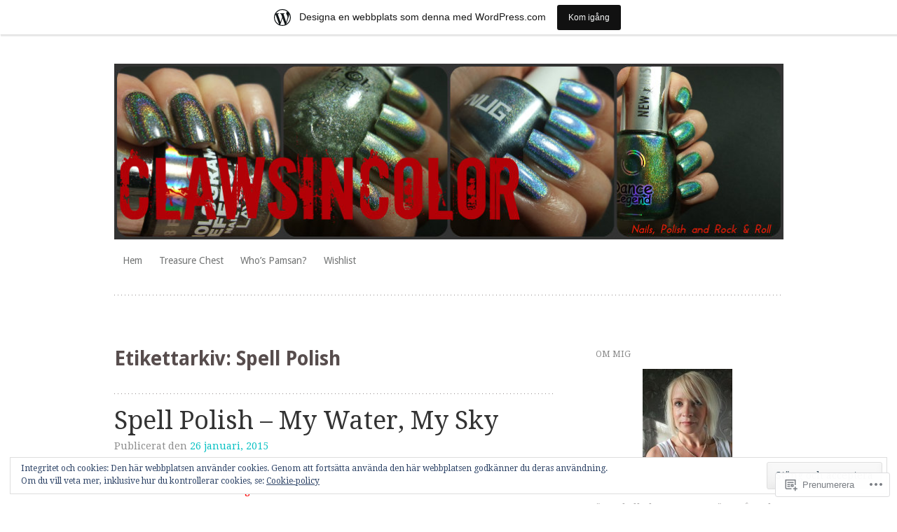

--- FILE ---
content_type: text/html; charset=UTF-8
request_url: https://pamsan.wordpress.com/tag/spell-polish/
body_size: 50082
content:
<!DOCTYPE html>
<html lang="sv-SE">
<head>
<meta charset="UTF-8" />
<meta name="viewport" content="width=device-width" />
<title>Spell Polish | ClawsInColors</title>
<link rel="profile" href="http://gmpg.org/xfn/11" />
<link rel="pingback" href="https://pamsan.wordpress.com/xmlrpc.php" />
<!--[if lt IE 9]>
<script src="https://s0.wp.com/wp-content/themes/pub/truly-minimal/js/html5.js?m=1365430708i" type="text/javascript"></script>
<![endif]-->

<meta name='robots' content='max-image-preview:large' />
<link rel='dns-prefetch' href='//s0.wp.com' />
<link rel='dns-prefetch' href='//fonts-api.wp.com' />
<link rel='dns-prefetch' href='//af.pubmine.com' />
<link rel="alternate" type="application/rss+xml" title="ClawsInColors &raquo; flöde" href="https://pamsan.wordpress.com/feed/" />
<link rel="alternate" type="application/rss+xml" title="ClawsInColors &raquo; kommentarsflöde" href="https://pamsan.wordpress.com/comments/feed/" />
<link rel="alternate" type="application/rss+xml" title="ClawsInColors &raquo; Spell Polish taggflöde" href="https://pamsan.wordpress.com/tag/spell-polish/feed/" />
	<script type="text/javascript">
		/* <![CDATA[ */
		function addLoadEvent(func) {
			var oldonload = window.onload;
			if (typeof window.onload != 'function') {
				window.onload = func;
			} else {
				window.onload = function () {
					oldonload();
					func();
				}
			}
		}
		/* ]]> */
	</script>
	<link crossorigin='anonymous' rel='stylesheet' id='all-css-0-1' href='/_static/??/wp-content/mu-plugins/widgets/eu-cookie-law/templates/style.css,/wp-content/blog-plugins/marketing-bar/css/marketing-bar.css?m=1761640963j&cssminify=yes' type='text/css' media='all' />
<style id='wp-emoji-styles-inline-css'>

	img.wp-smiley, img.emoji {
		display: inline !important;
		border: none !important;
		box-shadow: none !important;
		height: 1em !important;
		width: 1em !important;
		margin: 0 0.07em !important;
		vertical-align: -0.1em !important;
		background: none !important;
		padding: 0 !important;
	}
/*# sourceURL=wp-emoji-styles-inline-css */
</style>
<link crossorigin='anonymous' rel='stylesheet' id='all-css-2-1' href='/wp-content/plugins/gutenberg-core/v22.2.0/build/styles/block-library/style.css?m=1764855221i&cssminify=yes' type='text/css' media='all' />
<style id='wp-block-library-inline-css'>
.has-text-align-justify {
	text-align:justify;
}
.has-text-align-justify{text-align:justify;}

/*# sourceURL=wp-block-library-inline-css */
</style><style id='global-styles-inline-css'>
:root{--wp--preset--aspect-ratio--square: 1;--wp--preset--aspect-ratio--4-3: 4/3;--wp--preset--aspect-ratio--3-4: 3/4;--wp--preset--aspect-ratio--3-2: 3/2;--wp--preset--aspect-ratio--2-3: 2/3;--wp--preset--aspect-ratio--16-9: 16/9;--wp--preset--aspect-ratio--9-16: 9/16;--wp--preset--color--black: #000000;--wp--preset--color--cyan-bluish-gray: #abb8c3;--wp--preset--color--white: #ffffff;--wp--preset--color--pale-pink: #f78da7;--wp--preset--color--vivid-red: #cf2e2e;--wp--preset--color--luminous-vivid-orange: #ff6900;--wp--preset--color--luminous-vivid-amber: #fcb900;--wp--preset--color--light-green-cyan: #7bdcb5;--wp--preset--color--vivid-green-cyan: #00d084;--wp--preset--color--pale-cyan-blue: #8ed1fc;--wp--preset--color--vivid-cyan-blue: #0693e3;--wp--preset--color--vivid-purple: #9b51e0;--wp--preset--gradient--vivid-cyan-blue-to-vivid-purple: linear-gradient(135deg,rgb(6,147,227) 0%,rgb(155,81,224) 100%);--wp--preset--gradient--light-green-cyan-to-vivid-green-cyan: linear-gradient(135deg,rgb(122,220,180) 0%,rgb(0,208,130) 100%);--wp--preset--gradient--luminous-vivid-amber-to-luminous-vivid-orange: linear-gradient(135deg,rgb(252,185,0) 0%,rgb(255,105,0) 100%);--wp--preset--gradient--luminous-vivid-orange-to-vivid-red: linear-gradient(135deg,rgb(255,105,0) 0%,rgb(207,46,46) 100%);--wp--preset--gradient--very-light-gray-to-cyan-bluish-gray: linear-gradient(135deg,rgb(238,238,238) 0%,rgb(169,184,195) 100%);--wp--preset--gradient--cool-to-warm-spectrum: linear-gradient(135deg,rgb(74,234,220) 0%,rgb(151,120,209) 20%,rgb(207,42,186) 40%,rgb(238,44,130) 60%,rgb(251,105,98) 80%,rgb(254,248,76) 100%);--wp--preset--gradient--blush-light-purple: linear-gradient(135deg,rgb(255,206,236) 0%,rgb(152,150,240) 100%);--wp--preset--gradient--blush-bordeaux: linear-gradient(135deg,rgb(254,205,165) 0%,rgb(254,45,45) 50%,rgb(107,0,62) 100%);--wp--preset--gradient--luminous-dusk: linear-gradient(135deg,rgb(255,203,112) 0%,rgb(199,81,192) 50%,rgb(65,88,208) 100%);--wp--preset--gradient--pale-ocean: linear-gradient(135deg,rgb(255,245,203) 0%,rgb(182,227,212) 50%,rgb(51,167,181) 100%);--wp--preset--gradient--electric-grass: linear-gradient(135deg,rgb(202,248,128) 0%,rgb(113,206,126) 100%);--wp--preset--gradient--midnight: linear-gradient(135deg,rgb(2,3,129) 0%,rgb(40,116,252) 100%);--wp--preset--font-size--small: 13px;--wp--preset--font-size--medium: 20px;--wp--preset--font-size--large: 36px;--wp--preset--font-size--x-large: 42px;--wp--preset--font-family--albert-sans: 'Albert Sans', sans-serif;--wp--preset--font-family--alegreya: Alegreya, serif;--wp--preset--font-family--arvo: Arvo, serif;--wp--preset--font-family--bodoni-moda: 'Bodoni Moda', serif;--wp--preset--font-family--bricolage-grotesque: 'Bricolage Grotesque', sans-serif;--wp--preset--font-family--cabin: Cabin, sans-serif;--wp--preset--font-family--chivo: Chivo, sans-serif;--wp--preset--font-family--commissioner: Commissioner, sans-serif;--wp--preset--font-family--cormorant: Cormorant, serif;--wp--preset--font-family--courier-prime: 'Courier Prime', monospace;--wp--preset--font-family--crimson-pro: 'Crimson Pro', serif;--wp--preset--font-family--dm-mono: 'DM Mono', monospace;--wp--preset--font-family--dm-sans: 'DM Sans', sans-serif;--wp--preset--font-family--dm-serif-display: 'DM Serif Display', serif;--wp--preset--font-family--domine: Domine, serif;--wp--preset--font-family--eb-garamond: 'EB Garamond', serif;--wp--preset--font-family--epilogue: Epilogue, sans-serif;--wp--preset--font-family--fahkwang: Fahkwang, sans-serif;--wp--preset--font-family--figtree: Figtree, sans-serif;--wp--preset--font-family--fira-sans: 'Fira Sans', sans-serif;--wp--preset--font-family--fjalla-one: 'Fjalla One', sans-serif;--wp--preset--font-family--fraunces: Fraunces, serif;--wp--preset--font-family--gabarito: Gabarito, system-ui;--wp--preset--font-family--ibm-plex-mono: 'IBM Plex Mono', monospace;--wp--preset--font-family--ibm-plex-sans: 'IBM Plex Sans', sans-serif;--wp--preset--font-family--ibarra-real-nova: 'Ibarra Real Nova', serif;--wp--preset--font-family--instrument-serif: 'Instrument Serif', serif;--wp--preset--font-family--inter: Inter, sans-serif;--wp--preset--font-family--josefin-sans: 'Josefin Sans', sans-serif;--wp--preset--font-family--jost: Jost, sans-serif;--wp--preset--font-family--libre-baskerville: 'Libre Baskerville', serif;--wp--preset--font-family--libre-franklin: 'Libre Franklin', sans-serif;--wp--preset--font-family--literata: Literata, serif;--wp--preset--font-family--lora: Lora, serif;--wp--preset--font-family--merriweather: Merriweather, serif;--wp--preset--font-family--montserrat: Montserrat, sans-serif;--wp--preset--font-family--newsreader: Newsreader, serif;--wp--preset--font-family--noto-sans-mono: 'Noto Sans Mono', sans-serif;--wp--preset--font-family--nunito: Nunito, sans-serif;--wp--preset--font-family--open-sans: 'Open Sans', sans-serif;--wp--preset--font-family--overpass: Overpass, sans-serif;--wp--preset--font-family--pt-serif: 'PT Serif', serif;--wp--preset--font-family--petrona: Petrona, serif;--wp--preset--font-family--piazzolla: Piazzolla, serif;--wp--preset--font-family--playfair-display: 'Playfair Display', serif;--wp--preset--font-family--plus-jakarta-sans: 'Plus Jakarta Sans', sans-serif;--wp--preset--font-family--poppins: Poppins, sans-serif;--wp--preset--font-family--raleway: Raleway, sans-serif;--wp--preset--font-family--roboto: Roboto, sans-serif;--wp--preset--font-family--roboto-slab: 'Roboto Slab', serif;--wp--preset--font-family--rubik: Rubik, sans-serif;--wp--preset--font-family--rufina: Rufina, serif;--wp--preset--font-family--sora: Sora, sans-serif;--wp--preset--font-family--source-sans-3: 'Source Sans 3', sans-serif;--wp--preset--font-family--source-serif-4: 'Source Serif 4', serif;--wp--preset--font-family--space-mono: 'Space Mono', monospace;--wp--preset--font-family--syne: Syne, sans-serif;--wp--preset--font-family--texturina: Texturina, serif;--wp--preset--font-family--urbanist: Urbanist, sans-serif;--wp--preset--font-family--work-sans: 'Work Sans', sans-serif;--wp--preset--spacing--20: 0.44rem;--wp--preset--spacing--30: 0.67rem;--wp--preset--spacing--40: 1rem;--wp--preset--spacing--50: 1.5rem;--wp--preset--spacing--60: 2.25rem;--wp--preset--spacing--70: 3.38rem;--wp--preset--spacing--80: 5.06rem;--wp--preset--shadow--natural: 6px 6px 9px rgba(0, 0, 0, 0.2);--wp--preset--shadow--deep: 12px 12px 50px rgba(0, 0, 0, 0.4);--wp--preset--shadow--sharp: 6px 6px 0px rgba(0, 0, 0, 0.2);--wp--preset--shadow--outlined: 6px 6px 0px -3px rgb(255, 255, 255), 6px 6px rgb(0, 0, 0);--wp--preset--shadow--crisp: 6px 6px 0px rgb(0, 0, 0);}:where(.is-layout-flex){gap: 0.5em;}:where(.is-layout-grid){gap: 0.5em;}body .is-layout-flex{display: flex;}.is-layout-flex{flex-wrap: wrap;align-items: center;}.is-layout-flex > :is(*, div){margin: 0;}body .is-layout-grid{display: grid;}.is-layout-grid > :is(*, div){margin: 0;}:where(.wp-block-columns.is-layout-flex){gap: 2em;}:where(.wp-block-columns.is-layout-grid){gap: 2em;}:where(.wp-block-post-template.is-layout-flex){gap: 1.25em;}:where(.wp-block-post-template.is-layout-grid){gap: 1.25em;}.has-black-color{color: var(--wp--preset--color--black) !important;}.has-cyan-bluish-gray-color{color: var(--wp--preset--color--cyan-bluish-gray) !important;}.has-white-color{color: var(--wp--preset--color--white) !important;}.has-pale-pink-color{color: var(--wp--preset--color--pale-pink) !important;}.has-vivid-red-color{color: var(--wp--preset--color--vivid-red) !important;}.has-luminous-vivid-orange-color{color: var(--wp--preset--color--luminous-vivid-orange) !important;}.has-luminous-vivid-amber-color{color: var(--wp--preset--color--luminous-vivid-amber) !important;}.has-light-green-cyan-color{color: var(--wp--preset--color--light-green-cyan) !important;}.has-vivid-green-cyan-color{color: var(--wp--preset--color--vivid-green-cyan) !important;}.has-pale-cyan-blue-color{color: var(--wp--preset--color--pale-cyan-blue) !important;}.has-vivid-cyan-blue-color{color: var(--wp--preset--color--vivid-cyan-blue) !important;}.has-vivid-purple-color{color: var(--wp--preset--color--vivid-purple) !important;}.has-black-background-color{background-color: var(--wp--preset--color--black) !important;}.has-cyan-bluish-gray-background-color{background-color: var(--wp--preset--color--cyan-bluish-gray) !important;}.has-white-background-color{background-color: var(--wp--preset--color--white) !important;}.has-pale-pink-background-color{background-color: var(--wp--preset--color--pale-pink) !important;}.has-vivid-red-background-color{background-color: var(--wp--preset--color--vivid-red) !important;}.has-luminous-vivid-orange-background-color{background-color: var(--wp--preset--color--luminous-vivid-orange) !important;}.has-luminous-vivid-amber-background-color{background-color: var(--wp--preset--color--luminous-vivid-amber) !important;}.has-light-green-cyan-background-color{background-color: var(--wp--preset--color--light-green-cyan) !important;}.has-vivid-green-cyan-background-color{background-color: var(--wp--preset--color--vivid-green-cyan) !important;}.has-pale-cyan-blue-background-color{background-color: var(--wp--preset--color--pale-cyan-blue) !important;}.has-vivid-cyan-blue-background-color{background-color: var(--wp--preset--color--vivid-cyan-blue) !important;}.has-vivid-purple-background-color{background-color: var(--wp--preset--color--vivid-purple) !important;}.has-black-border-color{border-color: var(--wp--preset--color--black) !important;}.has-cyan-bluish-gray-border-color{border-color: var(--wp--preset--color--cyan-bluish-gray) !important;}.has-white-border-color{border-color: var(--wp--preset--color--white) !important;}.has-pale-pink-border-color{border-color: var(--wp--preset--color--pale-pink) !important;}.has-vivid-red-border-color{border-color: var(--wp--preset--color--vivid-red) !important;}.has-luminous-vivid-orange-border-color{border-color: var(--wp--preset--color--luminous-vivid-orange) !important;}.has-luminous-vivid-amber-border-color{border-color: var(--wp--preset--color--luminous-vivid-amber) !important;}.has-light-green-cyan-border-color{border-color: var(--wp--preset--color--light-green-cyan) !important;}.has-vivid-green-cyan-border-color{border-color: var(--wp--preset--color--vivid-green-cyan) !important;}.has-pale-cyan-blue-border-color{border-color: var(--wp--preset--color--pale-cyan-blue) !important;}.has-vivid-cyan-blue-border-color{border-color: var(--wp--preset--color--vivid-cyan-blue) !important;}.has-vivid-purple-border-color{border-color: var(--wp--preset--color--vivid-purple) !important;}.has-vivid-cyan-blue-to-vivid-purple-gradient-background{background: var(--wp--preset--gradient--vivid-cyan-blue-to-vivid-purple) !important;}.has-light-green-cyan-to-vivid-green-cyan-gradient-background{background: var(--wp--preset--gradient--light-green-cyan-to-vivid-green-cyan) !important;}.has-luminous-vivid-amber-to-luminous-vivid-orange-gradient-background{background: var(--wp--preset--gradient--luminous-vivid-amber-to-luminous-vivid-orange) !important;}.has-luminous-vivid-orange-to-vivid-red-gradient-background{background: var(--wp--preset--gradient--luminous-vivid-orange-to-vivid-red) !important;}.has-very-light-gray-to-cyan-bluish-gray-gradient-background{background: var(--wp--preset--gradient--very-light-gray-to-cyan-bluish-gray) !important;}.has-cool-to-warm-spectrum-gradient-background{background: var(--wp--preset--gradient--cool-to-warm-spectrum) !important;}.has-blush-light-purple-gradient-background{background: var(--wp--preset--gradient--blush-light-purple) !important;}.has-blush-bordeaux-gradient-background{background: var(--wp--preset--gradient--blush-bordeaux) !important;}.has-luminous-dusk-gradient-background{background: var(--wp--preset--gradient--luminous-dusk) !important;}.has-pale-ocean-gradient-background{background: var(--wp--preset--gradient--pale-ocean) !important;}.has-electric-grass-gradient-background{background: var(--wp--preset--gradient--electric-grass) !important;}.has-midnight-gradient-background{background: var(--wp--preset--gradient--midnight) !important;}.has-small-font-size{font-size: var(--wp--preset--font-size--small) !important;}.has-medium-font-size{font-size: var(--wp--preset--font-size--medium) !important;}.has-large-font-size{font-size: var(--wp--preset--font-size--large) !important;}.has-x-large-font-size{font-size: var(--wp--preset--font-size--x-large) !important;}.has-albert-sans-font-family{font-family: var(--wp--preset--font-family--albert-sans) !important;}.has-alegreya-font-family{font-family: var(--wp--preset--font-family--alegreya) !important;}.has-arvo-font-family{font-family: var(--wp--preset--font-family--arvo) !important;}.has-bodoni-moda-font-family{font-family: var(--wp--preset--font-family--bodoni-moda) !important;}.has-bricolage-grotesque-font-family{font-family: var(--wp--preset--font-family--bricolage-grotesque) !important;}.has-cabin-font-family{font-family: var(--wp--preset--font-family--cabin) !important;}.has-chivo-font-family{font-family: var(--wp--preset--font-family--chivo) !important;}.has-commissioner-font-family{font-family: var(--wp--preset--font-family--commissioner) !important;}.has-cormorant-font-family{font-family: var(--wp--preset--font-family--cormorant) !important;}.has-courier-prime-font-family{font-family: var(--wp--preset--font-family--courier-prime) !important;}.has-crimson-pro-font-family{font-family: var(--wp--preset--font-family--crimson-pro) !important;}.has-dm-mono-font-family{font-family: var(--wp--preset--font-family--dm-mono) !important;}.has-dm-sans-font-family{font-family: var(--wp--preset--font-family--dm-sans) !important;}.has-dm-serif-display-font-family{font-family: var(--wp--preset--font-family--dm-serif-display) !important;}.has-domine-font-family{font-family: var(--wp--preset--font-family--domine) !important;}.has-eb-garamond-font-family{font-family: var(--wp--preset--font-family--eb-garamond) !important;}.has-epilogue-font-family{font-family: var(--wp--preset--font-family--epilogue) !important;}.has-fahkwang-font-family{font-family: var(--wp--preset--font-family--fahkwang) !important;}.has-figtree-font-family{font-family: var(--wp--preset--font-family--figtree) !important;}.has-fira-sans-font-family{font-family: var(--wp--preset--font-family--fira-sans) !important;}.has-fjalla-one-font-family{font-family: var(--wp--preset--font-family--fjalla-one) !important;}.has-fraunces-font-family{font-family: var(--wp--preset--font-family--fraunces) !important;}.has-gabarito-font-family{font-family: var(--wp--preset--font-family--gabarito) !important;}.has-ibm-plex-mono-font-family{font-family: var(--wp--preset--font-family--ibm-plex-mono) !important;}.has-ibm-plex-sans-font-family{font-family: var(--wp--preset--font-family--ibm-plex-sans) !important;}.has-ibarra-real-nova-font-family{font-family: var(--wp--preset--font-family--ibarra-real-nova) !important;}.has-instrument-serif-font-family{font-family: var(--wp--preset--font-family--instrument-serif) !important;}.has-inter-font-family{font-family: var(--wp--preset--font-family--inter) !important;}.has-josefin-sans-font-family{font-family: var(--wp--preset--font-family--josefin-sans) !important;}.has-jost-font-family{font-family: var(--wp--preset--font-family--jost) !important;}.has-libre-baskerville-font-family{font-family: var(--wp--preset--font-family--libre-baskerville) !important;}.has-libre-franklin-font-family{font-family: var(--wp--preset--font-family--libre-franklin) !important;}.has-literata-font-family{font-family: var(--wp--preset--font-family--literata) !important;}.has-lora-font-family{font-family: var(--wp--preset--font-family--lora) !important;}.has-merriweather-font-family{font-family: var(--wp--preset--font-family--merriweather) !important;}.has-montserrat-font-family{font-family: var(--wp--preset--font-family--montserrat) !important;}.has-newsreader-font-family{font-family: var(--wp--preset--font-family--newsreader) !important;}.has-noto-sans-mono-font-family{font-family: var(--wp--preset--font-family--noto-sans-mono) !important;}.has-nunito-font-family{font-family: var(--wp--preset--font-family--nunito) !important;}.has-open-sans-font-family{font-family: var(--wp--preset--font-family--open-sans) !important;}.has-overpass-font-family{font-family: var(--wp--preset--font-family--overpass) !important;}.has-pt-serif-font-family{font-family: var(--wp--preset--font-family--pt-serif) !important;}.has-petrona-font-family{font-family: var(--wp--preset--font-family--petrona) !important;}.has-piazzolla-font-family{font-family: var(--wp--preset--font-family--piazzolla) !important;}.has-playfair-display-font-family{font-family: var(--wp--preset--font-family--playfair-display) !important;}.has-plus-jakarta-sans-font-family{font-family: var(--wp--preset--font-family--plus-jakarta-sans) !important;}.has-poppins-font-family{font-family: var(--wp--preset--font-family--poppins) !important;}.has-raleway-font-family{font-family: var(--wp--preset--font-family--raleway) !important;}.has-roboto-font-family{font-family: var(--wp--preset--font-family--roboto) !important;}.has-roboto-slab-font-family{font-family: var(--wp--preset--font-family--roboto-slab) !important;}.has-rubik-font-family{font-family: var(--wp--preset--font-family--rubik) !important;}.has-rufina-font-family{font-family: var(--wp--preset--font-family--rufina) !important;}.has-sora-font-family{font-family: var(--wp--preset--font-family--sora) !important;}.has-source-sans-3-font-family{font-family: var(--wp--preset--font-family--source-sans-3) !important;}.has-source-serif-4-font-family{font-family: var(--wp--preset--font-family--source-serif-4) !important;}.has-space-mono-font-family{font-family: var(--wp--preset--font-family--space-mono) !important;}.has-syne-font-family{font-family: var(--wp--preset--font-family--syne) !important;}.has-texturina-font-family{font-family: var(--wp--preset--font-family--texturina) !important;}.has-urbanist-font-family{font-family: var(--wp--preset--font-family--urbanist) !important;}.has-work-sans-font-family{font-family: var(--wp--preset--font-family--work-sans) !important;}
/*# sourceURL=global-styles-inline-css */
</style>

<style id='classic-theme-styles-inline-css'>
/*! This file is auto-generated */
.wp-block-button__link{color:#fff;background-color:#32373c;border-radius:9999px;box-shadow:none;text-decoration:none;padding:calc(.667em + 2px) calc(1.333em + 2px);font-size:1.125em}.wp-block-file__button{background:#32373c;color:#fff;text-decoration:none}
/*# sourceURL=/wp-includes/css/classic-themes.min.css */
</style>
<link crossorigin='anonymous' rel='stylesheet' id='all-css-4-1' href='/_static/??-eJx9j+EKwjAMhF/INFSHzh/is2xdmNVmK03q3NtbEacg7E8Ix313HE4R3DgoDYox5N4Pgm5sw+hugltja2NBPMdAkOhuKuy86OIA0TmQcSIb/AniDN+sREXn2OjLwdT5hgJxsa1hk+960oLL5welxzoSSw20bUwkAuWyzwx6KV3yx71ljLlFTTnMwH7w3ARcBp35ZA+V3R93u6q+PgFLHG0O&cssminify=yes' type='text/css' media='all' />
<link rel='stylesheet' id='truly-minimal-droid-serif-css' href='https://fonts-api.wp.com/css?family=Droid+Serif%3A400%2C700%2C400italic%2C700italic&#038;ver=6.9-RC2-61304' media='all' />
<link rel='stylesheet' id='truly-minimal-droid-sans-css' href='https://fonts-api.wp.com/css?family=Droid+Sans%3A400%2C700&#038;ver=6.9-RC2-61304' media='all' />
<link crossorigin='anonymous' rel='stylesheet' id='all-css-8-1' href='/_static/??-eJx9y0EOwjAMRNELYSxEqegCcZY0MsHIsaPEUdXbt+zKht18aR4uBaKpkzr6mzI1LH1Gr11WyKycgyBrxOarECwlWj7H1k54gLlDkZ5YG1aaxdI+E+6vQ/5DiQzEYnA2/Ql4SeD6pc/8uAz3620Yp3H6bLR4Q10=&cssminify=yes' type='text/css' media='all' />
<link crossorigin='anonymous' rel='stylesheet' id='print-css-9-1' href='/wp-content/mu-plugins/global-print/global-print.css?m=1465851035i&cssminify=yes' type='text/css' media='print' />
<style id='jetpack-global-styles-frontend-style-inline-css'>
:root { --font-headings: unset; --font-base: unset; --font-headings-default: -apple-system,BlinkMacSystemFont,"Segoe UI",Roboto,Oxygen-Sans,Ubuntu,Cantarell,"Helvetica Neue",sans-serif; --font-base-default: -apple-system,BlinkMacSystemFont,"Segoe UI",Roboto,Oxygen-Sans,Ubuntu,Cantarell,"Helvetica Neue",sans-serif;}
/*# sourceURL=jetpack-global-styles-frontend-style-inline-css */
</style>
<link crossorigin='anonymous' rel='stylesheet' id='all-css-12-1' href='/wp-content/themes/h4/global.css?m=1420737423i&cssminify=yes' type='text/css' media='all' />
<script type="text/javascript" id="wpcom-actionbar-placeholder-js-extra">
/* <![CDATA[ */
var actionbardata = {"siteID":"10458414","postID":"0","siteURL":"https://pamsan.wordpress.com","xhrURL":"https://pamsan.wordpress.com/wp-admin/admin-ajax.php","nonce":"7d8df276ec","isLoggedIn":"","statusMessage":"","subsEmailDefault":"instantly","proxyScriptUrl":"https://s0.wp.com/wp-content/js/wpcom-proxy-request.js?m=1513050504i&amp;ver=20211021","i18n":{"followedText":"Nya inl\u00e4gg fr\u00e5n denna webbplats kommer nu visas i din \u003Ca href=\"https://wordpress.com/reader\"\u003EL\u00e4sare\u003C/a\u003E","foldBar":"Minimera detta f\u00e4lt","unfoldBar":"Expandera detta f\u00e4lt","shortLinkCopied":"Kortl\u00e4nk kopierad till urklipp."}};
//# sourceURL=wpcom-actionbar-placeholder-js-extra
/* ]]> */
</script>
<script type="text/javascript" id="jetpack-mu-wpcom-settings-js-before">
/* <![CDATA[ */
var JETPACK_MU_WPCOM_SETTINGS = {"assetsUrl":"https://s0.wp.com/wp-content/mu-plugins/jetpack-mu-wpcom-plugin/sun/jetpack_vendor/automattic/jetpack-mu-wpcom/src/build/"};
//# sourceURL=jetpack-mu-wpcom-settings-js-before
/* ]]> */
</script>
<script crossorigin='anonymous' type='text/javascript'  src='/_static/??/wp-content/js/rlt-proxy.js,/wp-content/blog-plugins/wordads-classes/js/cmp/v2/cmp-non-gdpr.js?m=1720530689j'></script>
<script type="text/javascript" id="rlt-proxy-js-after">
/* <![CDATA[ */
	rltInitialize( {"token":null,"iframeOrigins":["https:\/\/widgets.wp.com"]} );
//# sourceURL=rlt-proxy-js-after
/* ]]> */
</script>
<link rel="EditURI" type="application/rsd+xml" title="RSD" href="https://pamsan.wordpress.com/xmlrpc.php?rsd" />
<meta name="generator" content="WordPress.com" />

<!-- Jetpack Open Graph Tags -->
<meta property="og:type" content="website" />
<meta property="og:title" content="Spell Polish &#8211; ClawsInColors" />
<meta property="og:url" content="https://pamsan.wordpress.com/tag/spell-polish/" />
<meta property="og:site_name" content="ClawsInColors" />
<meta property="og:image" content="https://s0.wp.com/i/blank.jpg?m=1383295312i" />
<meta property="og:image:width" content="200" />
<meta property="og:image:height" content="200" />
<meta property="og:image:alt" content="" />
<meta property="og:locale" content="sv_SE" />
<meta property="fb:app_id" content="249643311490" />
<meta name="twitter:creator" content="@ClawsInColor" />

<!-- End Jetpack Open Graph Tags -->
<link rel="shortcut icon" type="image/x-icon" href="https://s0.wp.com/i/favicon.ico?m=1713425267i" sizes="16x16 24x24 32x32 48x48" />
<link rel="icon" type="image/x-icon" href="https://s0.wp.com/i/favicon.ico?m=1713425267i" sizes="16x16 24x24 32x32 48x48" />
<link rel="apple-touch-icon" href="https://s0.wp.com/i/webclip.png?m=1713868326i" />
<link rel='openid.server' href='https://pamsan.wordpress.com/?openidserver=1' />
<link rel='openid.delegate' href='https://pamsan.wordpress.com/' />
<link rel="search" type="application/opensearchdescription+xml" href="https://pamsan.wordpress.com/osd.xml" title="ClawsInColors" />
<link rel="search" type="application/opensearchdescription+xml" href="https://s1.wp.com/opensearch.xml" title="WordPress.com" />
<meta name="theme-color" content="#ffffff" />
<style type="text/css">.recentcomments a{display:inline !important;padding:0 !important;margin:0 !important;}</style>		<style type="text/css">
			.recentcomments a {
				display: inline !important;
				padding: 0 !important;
				margin: 0 !important;
			}

			table.recentcommentsavatartop img.avatar, table.recentcommentsavatarend img.avatar {
				border: 0px;
				margin: 0;
			}

			table.recentcommentsavatartop a, table.recentcommentsavatarend a {
				border: 0px !important;
				background-color: transparent !important;
			}

			td.recentcommentsavatarend, td.recentcommentsavatartop {
				padding: 0px 0px 1px 0px;
				margin: 0px;
			}

			td.recentcommentstextend {
				border: none !important;
				padding: 0px 0px 2px 10px;
			}

			.rtl td.recentcommentstextend {
				padding: 0px 10px 2px 0px;
			}

			td.recentcommentstexttop {
				border: none;
				padding: 0px 0px 0px 10px;
			}

			.rtl td.recentcommentstexttop {
				padding: 0px 10px 0px 0px;
			}
		</style>
		<meta name="description" content="Inlägg om Spell Polish skrivna av clawsincolors" />
	<style type="text/css">
			.site-title,
		.site-description {
			position: absolute !important;
			clip: rect(1px 1px 1px 1px); /* IE6, IE7 */
			clip: rect(1px, 1px, 1px, 1px);
		}
		</style>
	<script type="text/javascript">
/* <![CDATA[ */
var wa_client = {}; wa_client.cmd = []; wa_client.config = { 'blog_id': 10458414, 'blog_language': 'sv', 'is_wordads': false, 'hosting_type': 0, 'afp_account_id': null, 'afp_host_id': 5038568878849053, 'theme': 'pub/truly-minimal', '_': { 'title': 'Annons', 'privacy_settings': 'Integritetsinställningar' }, 'formats': [ 'belowpost', 'bottom_sticky', 'sidebar_sticky_right', 'sidebar', 'gutenberg_rectangle', 'gutenberg_leaderboard', 'gutenberg_mobile_leaderboard', 'gutenberg_skyscraper' ] };
/* ]]> */
</script>
		<script type="text/javascript">

			window.doNotSellCallback = function() {

				var linkElements = [
					'a[href="https://wordpress.com/?ref=footer_blog"]',
					'a[href="https://wordpress.com/?ref=footer_website"]',
					'a[href="https://wordpress.com/?ref=vertical_footer"]',
					'a[href^="https://wordpress.com/?ref=footer_segment_"]',
				].join(',');

				var dnsLink = document.createElement( 'a' );
				dnsLink.href = 'https://wordpress.com/sv/advertising-program-optout/';
				dnsLink.classList.add( 'do-not-sell-link' );
				dnsLink.rel = 'nofollow';
				dnsLink.style.marginLeft = '0.5em';
				dnsLink.textContent = 'Sälj eller dela inte min personliga information';

				var creditLinks = document.querySelectorAll( linkElements );

				if ( 0 === creditLinks.length ) {
					return false;
				}

				Array.prototype.forEach.call( creditLinks, function( el ) {
					el.insertAdjacentElement( 'afterend', dnsLink );
				});

				return true;
			};

		</script>
		<script type="text/javascript">
	window.google_analytics_uacct = "UA-52447-2";
</script>

<script type="text/javascript">
	var _gaq = _gaq || [];
	_gaq.push(['_setAccount', 'UA-52447-2']);
	_gaq.push(['_gat._anonymizeIp']);
	_gaq.push(['_setDomainName', 'wordpress.com']);
	_gaq.push(['_initData']);
	_gaq.push(['_trackPageview']);

	(function() {
		var ga = document.createElement('script'); ga.type = 'text/javascript'; ga.async = true;
		ga.src = ('https:' == document.location.protocol ? 'https://ssl' : 'http://www') + '.google-analytics.com/ga.js';
		(document.getElementsByTagName('head')[0] || document.getElementsByTagName('body')[0]).appendChild(ga);
	})();
</script>
<link crossorigin='anonymous' rel='stylesheet' id='all-css-0-3' href='/_static/??-eJyNjM0KgzAQBl9I/ag/lR6KjyK6LhJNNsHN4uuXQuvZ4wzD4EwlRcksGcHK5G11otg4p4n2H0NNMDohzD7SrtDTJT4qUi1wexDiYp4VNB3RlP3V/MX3N4T3o++aun892277AK5vOq4=&cssminify=yes' type='text/css' media='all' />
</head>

<body class="archive tag tag-spell-polish tag-233126391 wp-theme-pubtruly-minimal customizer-styles-applied sidebar-right jetpack-reblog-enabled has-marketing-bar has-marketing-bar-theme-truly-minimal">
<div id="page" class="hfeed site">
		<header id="masthead" class="site-header clear" role="banner">
		<hgroup>
							<a href="https://pamsan.wordpress.com/" title="ClawsInColors" rel="home">
					<img src="https://pamsan.wordpress.com/wp-content/uploads/2014/05/collage-20140517.jpg" width="955" height="250" alt="" />
				</a>
						<h1 class="site-title"><a href="https://pamsan.wordpress.com/" title="ClawsInColors" rel="home">ClawsInColors</a></h1>
			<h2 class="site-description">Nails, nails, nails</h2>
		</hgroup>

		<nav id="site-navigation" class="navigation-main" role="navigation">
			<h1 class="menu-toggle">Meny</h1>
			<div class="screen-reader-text skip-link"><a href="#content" title="Hoppa till innehåll">Hoppa till innehåll</a></div>

			<div class="menu"><ul>
<li ><a href="https://pamsan.wordpress.com/">Hem</a></li><li class="page_item page-item-2317"><a href="https://pamsan.wordpress.com/min-skatt/">Treasure Chest</a></li>
<li class="page_item page-item-2"><a href="https://pamsan.wordpress.com/about/">Who&#8217;s Pamsan?</a></li>
<li class="page_item page-item-1797"><a href="https://pamsan.wordpress.com/onskelistan/">Wishlist</a></li>
</ul></div>
		</nav><!-- #site-navigation -->
	</header><!-- #masthead -->

	<div id="main" class="site-main">

	<section id="primary" class="content-area">
		<div id="content" class="site-content" role="main">

		
			<header class="page-header">
				<h1 class="page-title">
					Etikettarkiv: <span>Spell Polish</span>				</h1>
							</header><!-- .page-header -->

						
				
<article id="post-15500" class="post-15500 post type-post status-publish format-standard hentry category-blue category-holographic category-metallic category-naglar category-spell-polish category-teal tag-bla-mandag tag-blue tag-blue-monday tag-holo tag-holographic tag-metallic tag-nagellack tag-nail-polish tag-nail-promote tag-spell-polish tag-teal tag-threads-of-pangaea">
	<header class="entry-header">
		<h1 class="entry-title"><a href="https://pamsan.wordpress.com/2015/01/26/spell-polish-my-water-my-sky/" rel="bookmark">Spell Polish &#8211; My Water, My&nbsp;Sky</a></h1>
				<div class="entry-meta">
			Publicerat den <a href="https://pamsan.wordpress.com/2015/01/26/spell-polish-my-water-my-sky/" title="15:56" rel="bookmark"><time class="entry-date" datetime="2015-01-26T15:56:42+01:00">26 januari, 2015</time></a><span class="byline"> av <span class="author vcard"><a class="url fn n" href="https://pamsan.wordpress.com/author/clawsincolors/" title="Visa alla inlägg av clawsincolors" rel="author">clawsincolors</a></span></span>		</div><!-- .entry-meta -->
			</header><!-- .entry-header -->

		<div class="entry-content">
		<p><span style="color:#ff0000;">Kollektion: Threads of Pangaea</span><br />
<em>Utskickat i recensionssyfte</em></p>
<p>När jag ändå var igång med Spell Polish så kunde jag lika gärna plocka fram &#8221;My Water, My Sky&#8221; också. Nu har jag inga otestade Spellisar kvar. My Water, My Sky är ett tealfärgat metalliclack med holoskimmer. Det är mycket grönt i lacket så det hade nästan platsat på en grön onsdag. Men mest blått är det så därför blir detta ett bidrag till <a href="http://makeupbyblowfish.blogspot.se/2015/01/bla-mandag-med-kiko.html" target="_blank">Emelie&#8217;s Blå Måndag</a>.</p>
<p>Det här är verkligen vackert. Visst, massor av holo är kul men den här typen av lack är vackra också, utan att bli helt crazy med regnbågar.</p>
<p><strong>Applicering:</strong> Två lager och lättlackat. Kan blir några penseldrag om man inte är försiktig, vilket jag inte var. Torkar snabbt men mitt överlack ställde till det lite med krympning. Överlacket sjunger på näst sista versen.</p>
<p>&nbsp;</p>
<p><strong>Translation: </strong></p>
<p><span style="color:#ff0000;">Threads of Pangaea</span><br />
<em>Sent for review</em></p>
<p>Today, when it&#8217;s <a href="http://makeupbyblowfish.blogspot.se/2015/01/bla-mandag-med-kiko.html" target="_blank">Emelie&#8217;s Blue Monday</a> I thought that &#8221;My Water, My Sky&#8221; would be a perfect contribution.</p>
<p>This one is a beauty. The shade is green toned teal and the finish is chrome with fine holo shimmer. I really, really like this shade. So stunning in person.</p>
<p><strong>Application:</strong> I used two coats and it&#8217;s easy to apply. I manage to get some brush strokes but if you&#8217;re careful you probably can avoid that. The dry time is normal. My top coat is a bit thick now, that&#8217;s why it doesn&#8217;t look perfect in the pics.</p>
<p>&nbsp;</p>
<p><a href="https://pamsan.wordpress.com/wp-content/uploads/2015/01/spell-polish-my-water-my-sky-11.jpg"><img data-attachment-id="15505" data-permalink="https://pamsan.wordpress.com/2015/01/26/spell-polish-my-water-my-sky/spell-polish-my-water-my-sky-11/#main" data-orig-file="https://pamsan.wordpress.com/wp-content/uploads/2015/01/spell-polish-my-water-my-sky-11.jpg" data-orig-size="2423,2344" data-comments-opened="1" data-image-meta="{&quot;aperture&quot;:&quot;3.3&quot;,&quot;credit&quot;:&quot;&quot;,&quot;camera&quot;:&quot;FinePix F200EXR&quot;,&quot;caption&quot;:&quot;&quot;,&quot;created_timestamp&quot;:&quot;1422280625&quot;,&quot;copyright&quot;:&quot;&quot;,&quot;focal_length&quot;:&quot;6.4&quot;,&quot;iso&quot;:&quot;100&quot;,&quot;shutter_speed&quot;:&quot;0.033333333333333&quot;,&quot;title&quot;:&quot;&quot;,&quot;orientation&quot;:&quot;1&quot;}" data-image-title="Spell Polish &amp;#8211; My Water, My Sky 11" data-image-description="" data-image-caption="" data-medium-file="https://pamsan.wordpress.com/wp-content/uploads/2015/01/spell-polish-my-water-my-sky-11.jpg?w=300" data-large-file="https://pamsan.wordpress.com/wp-content/uploads/2015/01/spell-polish-my-water-my-sky-11.jpg?w=630" class="aligncenter size-large wp-image-15505" src="https://pamsan.wordpress.com/wp-content/uploads/2015/01/spell-polish-my-water-my-sky-11.jpg?w=630&#038;h=609" alt="Spell Polish - My Water, My Sky 11"   srcset="https://pamsan.wordpress.com/wp-content/uploads/2015/01/spell-polish-my-water-my-sky-11.jpg?w=660 660w, https://pamsan.wordpress.com/wp-content/uploads/2015/01/spell-polish-my-water-my-sky-11.jpg?w=1320 1320w, https://pamsan.wordpress.com/wp-content/uploads/2015/01/spell-polish-my-water-my-sky-11.jpg?w=150 150w, https://pamsan.wordpress.com/wp-content/uploads/2015/01/spell-polish-my-water-my-sky-11.jpg?w=300 300w, https://pamsan.wordpress.com/wp-content/uploads/2015/01/spell-polish-my-water-my-sky-11.jpg?w=768 768w, https://pamsan.wordpress.com/wp-content/uploads/2015/01/spell-polish-my-water-my-sky-11.jpg?w=1024 1024w" sizes="(max-width: 660px) 100vw, 660px" /></a><a href="https://pamsan.wordpress.com/wp-content/uploads/2015/01/spell-polish-my-water-my-sky-02.jpg"><img data-attachment-id="15501" data-permalink="https://pamsan.wordpress.com/2015/01/26/spell-polish-my-water-my-sky/spell-polish-my-water-my-sky-02/#main" data-orig-file="https://pamsan.wordpress.com/wp-content/uploads/2015/01/spell-polish-my-water-my-sky-02.jpg" data-orig-size="2547,2350" data-comments-opened="1" data-image-meta="{&quot;aperture&quot;:&quot;3.3&quot;,&quot;credit&quot;:&quot;&quot;,&quot;camera&quot;:&quot;FinePix F200EXR&quot;,&quot;caption&quot;:&quot;&quot;,&quot;created_timestamp&quot;:&quot;1422280558&quot;,&quot;copyright&quot;:&quot;&quot;,&quot;focal_length&quot;:&quot;6.4&quot;,&quot;iso&quot;:&quot;100&quot;,&quot;shutter_speed&quot;:&quot;0.033333333333333&quot;,&quot;title&quot;:&quot;&quot;,&quot;orientation&quot;:&quot;1&quot;}" data-image-title="Spell Polish &amp;#8211; My Water, My Sky 02" data-image-description="" data-image-caption="" data-medium-file="https://pamsan.wordpress.com/wp-content/uploads/2015/01/spell-polish-my-water-my-sky-02.jpg?w=300" data-large-file="https://pamsan.wordpress.com/wp-content/uploads/2015/01/spell-polish-my-water-my-sky-02.jpg?w=630" class="aligncenter size-large wp-image-15501" src="https://pamsan.wordpress.com/wp-content/uploads/2015/01/spell-polish-my-water-my-sky-02.jpg?w=630&#038;h=581" alt="Spell Polish - My Water, My Sky 02"   srcset="https://pamsan.wordpress.com/wp-content/uploads/2015/01/spell-polish-my-water-my-sky-02.jpg?w=660 660w, https://pamsan.wordpress.com/wp-content/uploads/2015/01/spell-polish-my-water-my-sky-02.jpg?w=1320 1320w, https://pamsan.wordpress.com/wp-content/uploads/2015/01/spell-polish-my-water-my-sky-02.jpg?w=150 150w, https://pamsan.wordpress.com/wp-content/uploads/2015/01/spell-polish-my-water-my-sky-02.jpg?w=300 300w, https://pamsan.wordpress.com/wp-content/uploads/2015/01/spell-polish-my-water-my-sky-02.jpg?w=768 768w, https://pamsan.wordpress.com/wp-content/uploads/2015/01/spell-polish-my-water-my-sky-02.jpg?w=1024 1024w" sizes="(max-width: 660px) 100vw, 660px" /></a> <a href="https://pamsan.wordpress.com/wp-content/uploads/2015/01/spell-polish-my-water-my-sky-04.jpg"><img data-attachment-id="15502" data-permalink="https://pamsan.wordpress.com/2015/01/26/spell-polish-my-water-my-sky/spell-polish-my-water-my-sky-04/#main" data-orig-file="https://pamsan.wordpress.com/wp-content/uploads/2015/01/spell-polish-my-water-my-sky-04.jpg" data-orig-size="2372,2309" data-comments-opened="1" data-image-meta="{&quot;aperture&quot;:&quot;3.3&quot;,&quot;credit&quot;:&quot;&quot;,&quot;camera&quot;:&quot;FinePix F200EXR&quot;,&quot;caption&quot;:&quot;&quot;,&quot;created_timestamp&quot;:&quot;1422280569&quot;,&quot;copyright&quot;:&quot;&quot;,&quot;focal_length&quot;:&quot;6.4&quot;,&quot;iso&quot;:&quot;100&quot;,&quot;shutter_speed&quot;:&quot;0.033333333333333&quot;,&quot;title&quot;:&quot;&quot;,&quot;orientation&quot;:&quot;1&quot;}" data-image-title="Spell Polish &amp;#8211; My Water, My Sky 04" data-image-description="" data-image-caption="" data-medium-file="https://pamsan.wordpress.com/wp-content/uploads/2015/01/spell-polish-my-water-my-sky-04.jpg?w=300" data-large-file="https://pamsan.wordpress.com/wp-content/uploads/2015/01/spell-polish-my-water-my-sky-04.jpg?w=630" class="aligncenter size-large wp-image-15502" src="https://pamsan.wordpress.com/wp-content/uploads/2015/01/spell-polish-my-water-my-sky-04.jpg?w=630&#038;h=613" alt="Spell Polish - My Water, My Sky 04"   srcset="https://pamsan.wordpress.com/wp-content/uploads/2015/01/spell-polish-my-water-my-sky-04.jpg?w=660 660w, https://pamsan.wordpress.com/wp-content/uploads/2015/01/spell-polish-my-water-my-sky-04.jpg?w=1320 1320w, https://pamsan.wordpress.com/wp-content/uploads/2015/01/spell-polish-my-water-my-sky-04.jpg?w=150 150w, https://pamsan.wordpress.com/wp-content/uploads/2015/01/spell-polish-my-water-my-sky-04.jpg?w=300 300w, https://pamsan.wordpress.com/wp-content/uploads/2015/01/spell-polish-my-water-my-sky-04.jpg?w=768 768w, https://pamsan.wordpress.com/wp-content/uploads/2015/01/spell-polish-my-water-my-sky-04.jpg?w=1024 1024w" sizes="(max-width: 660px) 100vw, 660px" /></a> <a href="https://pamsan.wordpress.com/wp-content/uploads/2015/01/spell-polish-my-water-my-sky-05.jpg"><img data-attachment-id="15503" data-permalink="https://pamsan.wordpress.com/2015/01/26/spell-polish-my-water-my-sky/spell-polish-my-water-my-sky-05/#main" data-orig-file="https://pamsan.wordpress.com/wp-content/uploads/2015/01/spell-polish-my-water-my-sky-05.jpg" data-orig-size="2546,2366" data-comments-opened="1" data-image-meta="{&quot;aperture&quot;:&quot;3.3&quot;,&quot;credit&quot;:&quot;&quot;,&quot;camera&quot;:&quot;FinePix F200EXR&quot;,&quot;caption&quot;:&quot;&quot;,&quot;created_timestamp&quot;:&quot;1422280575&quot;,&quot;copyright&quot;:&quot;&quot;,&quot;focal_length&quot;:&quot;6.4&quot;,&quot;iso&quot;:&quot;100&quot;,&quot;shutter_speed&quot;:&quot;0.033333333333333&quot;,&quot;title&quot;:&quot;&quot;,&quot;orientation&quot;:&quot;1&quot;}" data-image-title="Spell Polish &amp;#8211; My Water, My Sky 05" data-image-description="" data-image-caption="" data-medium-file="https://pamsan.wordpress.com/wp-content/uploads/2015/01/spell-polish-my-water-my-sky-05.jpg?w=300" data-large-file="https://pamsan.wordpress.com/wp-content/uploads/2015/01/spell-polish-my-water-my-sky-05.jpg?w=630" loading="lazy" class="aligncenter size-large wp-image-15503" src="https://pamsan.wordpress.com/wp-content/uploads/2015/01/spell-polish-my-water-my-sky-05.jpg?w=630&#038;h=585" alt="Spell Polish - My Water, My Sky 05"   srcset="https://pamsan.wordpress.com/wp-content/uploads/2015/01/spell-polish-my-water-my-sky-05.jpg?w=660 660w, https://pamsan.wordpress.com/wp-content/uploads/2015/01/spell-polish-my-water-my-sky-05.jpg?w=1320 1320w, https://pamsan.wordpress.com/wp-content/uploads/2015/01/spell-polish-my-water-my-sky-05.jpg?w=150 150w, https://pamsan.wordpress.com/wp-content/uploads/2015/01/spell-polish-my-water-my-sky-05.jpg?w=300 300w, https://pamsan.wordpress.com/wp-content/uploads/2015/01/spell-polish-my-water-my-sky-05.jpg?w=768 768w, https://pamsan.wordpress.com/wp-content/uploads/2015/01/spell-polish-my-water-my-sky-05.jpg?w=1024 1024w" sizes="(max-width: 660px) 100vw, 660px" /></a> <a href="https://pamsan.wordpress.com/wp-content/uploads/2015/01/spell-polish-my-water-my-sky-07.jpg"><img data-attachment-id="15504" data-permalink="https://pamsan.wordpress.com/2015/01/26/spell-polish-my-water-my-sky/spell-polish-my-water-my-sky-07/#main" data-orig-file="https://pamsan.wordpress.com/wp-content/uploads/2015/01/spell-polish-my-water-my-sky-07.jpg" data-orig-size="2270,2169" data-comments-opened="1" data-image-meta="{&quot;aperture&quot;:&quot;3.3&quot;,&quot;credit&quot;:&quot;&quot;,&quot;camera&quot;:&quot;FinePix F200EXR&quot;,&quot;caption&quot;:&quot;&quot;,&quot;created_timestamp&quot;:&quot;1422280596&quot;,&quot;copyright&quot;:&quot;&quot;,&quot;focal_length&quot;:&quot;6.4&quot;,&quot;iso&quot;:&quot;100&quot;,&quot;shutter_speed&quot;:&quot;0.033333333333333&quot;,&quot;title&quot;:&quot;&quot;,&quot;orientation&quot;:&quot;1&quot;}" data-image-title="Spell Polish &amp;#8211; My Water, My Sky 07" data-image-description="" data-image-caption="" data-medium-file="https://pamsan.wordpress.com/wp-content/uploads/2015/01/spell-polish-my-water-my-sky-07.jpg?w=300" data-large-file="https://pamsan.wordpress.com/wp-content/uploads/2015/01/spell-polish-my-water-my-sky-07.jpg?w=630" loading="lazy" class="aligncenter size-large wp-image-15504" src="https://pamsan.wordpress.com/wp-content/uploads/2015/01/spell-polish-my-water-my-sky-07.jpg?w=630&#038;h=602" alt="Spell Polish - My Water, My Sky 07"   srcset="https://pamsan.wordpress.com/wp-content/uploads/2015/01/spell-polish-my-water-my-sky-07.jpg?w=660 660w, https://pamsan.wordpress.com/wp-content/uploads/2015/01/spell-polish-my-water-my-sky-07.jpg?w=1320 1320w, https://pamsan.wordpress.com/wp-content/uploads/2015/01/spell-polish-my-water-my-sky-07.jpg?w=150 150w, https://pamsan.wordpress.com/wp-content/uploads/2015/01/spell-polish-my-water-my-sky-07.jpg?w=300 300w, https://pamsan.wordpress.com/wp-content/uploads/2015/01/spell-polish-my-water-my-sky-07.jpg?w=768 768w, https://pamsan.wordpress.com/wp-content/uploads/2015/01/spell-polish-my-water-my-sky-07.jpg?w=1024 1024w" sizes="(max-width: 660px) 100vw, 660px" /></a> <a href="https://pamsan.wordpress.com/wp-content/uploads/2015/01/spell-polish-my-water-my-sky-15.jpg"><img data-attachment-id="15506" data-permalink="https://pamsan.wordpress.com/2015/01/26/spell-polish-my-water-my-sky/spell-polish-my-water-my-sky-15/#main" data-orig-file="https://pamsan.wordpress.com/wp-content/uploads/2015/01/spell-polish-my-water-my-sky-15.jpg" data-orig-size="3295,2592" data-comments-opened="1" data-image-meta="{&quot;aperture&quot;:&quot;3.3&quot;,&quot;credit&quot;:&quot;&quot;,&quot;camera&quot;:&quot;FinePix F200EXR&quot;,&quot;caption&quot;:&quot;&quot;,&quot;created_timestamp&quot;:&quot;1422280734&quot;,&quot;copyright&quot;:&quot;&quot;,&quot;focal_length&quot;:&quot;6.4&quot;,&quot;iso&quot;:&quot;100&quot;,&quot;shutter_speed&quot;:&quot;0.033333333333333&quot;,&quot;title&quot;:&quot;&quot;,&quot;orientation&quot;:&quot;1&quot;}" data-image-title="Spell Polish &amp;#8211; My Water, My Sky 15" data-image-description="" data-image-caption="" data-medium-file="https://pamsan.wordpress.com/wp-content/uploads/2015/01/spell-polish-my-water-my-sky-15.jpg?w=300" data-large-file="https://pamsan.wordpress.com/wp-content/uploads/2015/01/spell-polish-my-water-my-sky-15.jpg?w=630" loading="lazy" class="aligncenter size-large wp-image-15506" src="https://pamsan.wordpress.com/wp-content/uploads/2015/01/spell-polish-my-water-my-sky-15.jpg?w=630&#038;h=495" alt="Spell Polish - My Water, My Sky 15"   srcset="https://pamsan.wordpress.com/wp-content/uploads/2015/01/spell-polish-my-water-my-sky-15.jpg?w=660 660w, https://pamsan.wordpress.com/wp-content/uploads/2015/01/spell-polish-my-water-my-sky-15.jpg?w=1320 1320w, https://pamsan.wordpress.com/wp-content/uploads/2015/01/spell-polish-my-water-my-sky-15.jpg?w=150 150w, https://pamsan.wordpress.com/wp-content/uploads/2015/01/spell-polish-my-water-my-sky-15.jpg?w=300 300w, https://pamsan.wordpress.com/wp-content/uploads/2015/01/spell-polish-my-water-my-sky-15.jpg?w=768 768w, https://pamsan.wordpress.com/wp-content/uploads/2015/01/spell-polish-my-water-my-sky-15.jpg?w=1024 1024w" sizes="(max-width: 660px) 100vw, 660px" /></a> <a href="https://pamsan.wordpress.com/wp-content/uploads/2015/01/spell-polish-my-water-my-sky-16.jpg"><img data-attachment-id="15507" data-permalink="https://pamsan.wordpress.com/2015/01/26/spell-polish-my-water-my-sky/spell-polish-my-water-my-sky-16/#main" data-orig-file="https://pamsan.wordpress.com/wp-content/uploads/2015/01/spell-polish-my-water-my-sky-16.jpg" data-orig-size="3414,2529" data-comments-opened="1" data-image-meta="{&quot;aperture&quot;:&quot;3.3&quot;,&quot;credit&quot;:&quot;&quot;,&quot;camera&quot;:&quot;FinePix F200EXR&quot;,&quot;caption&quot;:&quot;&quot;,&quot;created_timestamp&quot;:&quot;1422280724&quot;,&quot;copyright&quot;:&quot;&quot;,&quot;focal_length&quot;:&quot;6.4&quot;,&quot;iso&quot;:&quot;100&quot;,&quot;shutter_speed&quot;:&quot;0.033333333333333&quot;,&quot;title&quot;:&quot;&quot;,&quot;orientation&quot;:&quot;1&quot;}" data-image-title="Spell Polish &amp;#8211; My Water, My Sky 16" data-image-description="" data-image-caption="" data-medium-file="https://pamsan.wordpress.com/wp-content/uploads/2015/01/spell-polish-my-water-my-sky-16.jpg?w=300" data-large-file="https://pamsan.wordpress.com/wp-content/uploads/2015/01/spell-polish-my-water-my-sky-16.jpg?w=630" loading="lazy" class="aligncenter size-large wp-image-15507" src="https://pamsan.wordpress.com/wp-content/uploads/2015/01/spell-polish-my-water-my-sky-16.jpg?w=630&#038;h=467" alt="Spell Polish - My Water, My Sky 16"   srcset="https://pamsan.wordpress.com/wp-content/uploads/2015/01/spell-polish-my-water-my-sky-16.jpg?w=660 660w, https://pamsan.wordpress.com/wp-content/uploads/2015/01/spell-polish-my-water-my-sky-16.jpg?w=1320 1320w, https://pamsan.wordpress.com/wp-content/uploads/2015/01/spell-polish-my-water-my-sky-16.jpg?w=150 150w, https://pamsan.wordpress.com/wp-content/uploads/2015/01/spell-polish-my-water-my-sky-16.jpg?w=300 300w, https://pamsan.wordpress.com/wp-content/uploads/2015/01/spell-polish-my-water-my-sky-16.jpg?w=768 768w, https://pamsan.wordpress.com/wp-content/uploads/2015/01/spell-polish-my-water-my-sky-16.jpg?w=1024 1024w" sizes="(max-width: 660px) 100vw, 660px" /></a> <a href="https://pamsan.wordpress.com/wp-content/uploads/2015/01/spell-polish-my-water-my-sky-18.jpg"><img data-attachment-id="15509" data-permalink="https://pamsan.wordpress.com/2015/01/26/spell-polish-my-water-my-sky/spell-polish-my-water-my-sky-18/#main" data-orig-file="https://pamsan.wordpress.com/wp-content/uploads/2015/01/spell-polish-my-water-my-sky-18.jpg" data-orig-size="2924,2614" data-comments-opened="1" data-image-meta="{&quot;aperture&quot;:&quot;3.3&quot;,&quot;credit&quot;:&quot;&quot;,&quot;camera&quot;:&quot;FinePix F200EXR&quot;,&quot;caption&quot;:&quot;&quot;,&quot;created_timestamp&quot;:&quot;1422280904&quot;,&quot;copyright&quot;:&quot;&quot;,&quot;focal_length&quot;:&quot;6.4&quot;,&quot;iso&quot;:&quot;200&quot;,&quot;shutter_speed&quot;:&quot;0.033333333333333&quot;,&quot;title&quot;:&quot;&quot;,&quot;orientation&quot;:&quot;1&quot;}" data-image-title="Spell Polish &amp;#8211; My Water, My Sky 18" data-image-description="" data-image-caption="" data-medium-file="https://pamsan.wordpress.com/wp-content/uploads/2015/01/spell-polish-my-water-my-sky-18.jpg?w=300" data-large-file="https://pamsan.wordpress.com/wp-content/uploads/2015/01/spell-polish-my-water-my-sky-18.jpg?w=630" loading="lazy" class="aligncenter size-large wp-image-15509" src="https://pamsan.wordpress.com/wp-content/uploads/2015/01/spell-polish-my-water-my-sky-18.jpg?w=630&#038;h=563" alt="Spell Polish - My Water, My Sky 18"   srcset="https://pamsan.wordpress.com/wp-content/uploads/2015/01/spell-polish-my-water-my-sky-18.jpg?w=660 660w, https://pamsan.wordpress.com/wp-content/uploads/2015/01/spell-polish-my-water-my-sky-18.jpg?w=1320 1320w, https://pamsan.wordpress.com/wp-content/uploads/2015/01/spell-polish-my-water-my-sky-18.jpg?w=150 150w, https://pamsan.wordpress.com/wp-content/uploads/2015/01/spell-polish-my-water-my-sky-18.jpg?w=300 300w, https://pamsan.wordpress.com/wp-content/uploads/2015/01/spell-polish-my-water-my-sky-18.jpg?w=768 768w, https://pamsan.wordpress.com/wp-content/uploads/2015/01/spell-polish-my-water-my-sky-18.jpg?w=1024 1024w" sizes="(max-width: 660px) 100vw, 660px" /></a></p>
<p>&nbsp;</p>
			</div><!-- .entry-content -->
	
	<footer class="entry-meta">
								<span class="cat-links">
				Publicerat i <a href="https://pamsan.wordpress.com/category/naglar/blue/" rel="category tag">Blue</a>, <a href="https://pamsan.wordpress.com/category/naglar/holographic/" rel="category tag">Holographic</a>, <a href="https://pamsan.wordpress.com/category/naglar/metallic/" rel="category tag">Metallic</a>, <a href="https://pamsan.wordpress.com/category/naglar/" rel="category tag">Naglar</a>, <a href="https://pamsan.wordpress.com/category/naglar/spell-polish/" rel="category tag">Spell Polish</a>, <a href="https://pamsan.wordpress.com/category/naglar/teal/" rel="category tag">Teal</a>			</span>
			
						<span class="sep"> / </span>
			<span class="tags-links">
				Märkt <a href="https://pamsan.wordpress.com/tag/bla-mandag/" rel="tag">Blå Måndag</a>, <a href="https://pamsan.wordpress.com/tag/blue/" rel="tag">Blue</a>, <a href="https://pamsan.wordpress.com/tag/blue-monday/" rel="tag">Blue Monday</a>, <a href="https://pamsan.wordpress.com/tag/holo/" rel="tag">holo</a>, <a href="https://pamsan.wordpress.com/tag/holographic/" rel="tag">Holographic</a>, <a href="https://pamsan.wordpress.com/tag/metallic/" rel="tag">Metallic</a>, <a href="https://pamsan.wordpress.com/tag/nagellack/" rel="tag">Nagellack</a>, <a href="https://pamsan.wordpress.com/tag/nail-polish/" rel="tag">Nail polish</a>, <a href="https://pamsan.wordpress.com/tag/nail-promote/" rel="tag">Nail promote</a>, <a href="https://pamsan.wordpress.com/tag/spell-polish/" rel="tag">Spell Polish</a>, <a href="https://pamsan.wordpress.com/tag/teal/" rel="tag">Teal</a>, <a href="https://pamsan.wordpress.com/tag/threads-of-pangaea/" rel="tag">Threads of Pangaea</a>			</span>
					
				<span class="sep"> / </span>
		<span class="comments-link"><a href="https://pamsan.wordpress.com/2015/01/26/spell-polish-my-water-my-sky/#comments">6 kommentarer</a></span>
		
			</footer><!-- .entry-meta -->
	</article><!-- #post-## -->

			
				
<article id="post-15465" class="post-15465 post type-post status-publish format-standard hentry category-gold category-holographic category-metallic category-naglar category-spell-polish category-yellow tag-gold tag-holo tag-metallic tag-nagellack tag-nail-polish tag-nail-promote tag-press-sample tag-spell-polish tag-threads-of-pangaea tag-yellow">
	<header class="entry-header">
		<h1 class="entry-title"><a href="https://pamsan.wordpress.com/2015/01/22/spell-polish-dancing-with-the-sun/" rel="bookmark">Spell Polish &#8211; Dancing with the&nbsp;Sun</a></h1>
				<div class="entry-meta">
			Publicerat den <a href="https://pamsan.wordpress.com/2015/01/22/spell-polish-dancing-with-the-sun/" title="12:21" rel="bookmark"><time class="entry-date" datetime="2015-01-22T12:21:03+01:00">22 januari, 2015</time></a><span class="byline"> av <span class="author vcard"><a class="url fn n" href="https://pamsan.wordpress.com/author/clawsincolors/" title="Visa alla inlägg av clawsincolors" rel="author">clawsincolors</a></span></span>		</div><!-- .entry-meta -->
			</header><!-- .entry-header -->

		<div class="entry-content">
		<p><span style="color:#ff0000;">Kollektion: Threads of Pangaea</span><br />
<em>Utskickat i recensionssyfte</em></p>
<p>Nu har jag tröttnat på att vänta på solstrålar. Jag ville verkligen swatcha detta i sol men nu ger jag upp. Grått, grått och åter grått. Det är i och för sig vitt och fint. 🙂</p>
<p>Dancing with the Sun är ett gyllene gult eller gultonat guldigt metalliskt lack med holoskimmer. Jag ville verkligen testa detta trots att jag visste att det inte skulle passa mig. Men, jag skiter fullständigt i det. För trots att det ser helt galet knas ut till min hudton så är det rätt tjusigt. Sen gillar jag både gult och guld. Det är så himla snyggt med gult till en enkel svart eller grå outfit.</p>
<p>Holoskimret ser lätt och fint ut. Det är inte ett typsikt hololack med tydliga regnbågar utan det ser ut som att skimret är utspritt fint på nageln. Det ger något extra till lacket utan att ta över.</p>
<p><strong>Applicering:</strong> Tre lager som är lätta att applicera. Med Spell Polish får man dock tänka på att dra av överflödigt lack som hamnar på penselskaftet i och med att flaskan är så hög. Detta behöver du bara göra när du har haft hela penseln i flaskan. Det har hänt någon gång att det har kommit en stor droppe och förstört allt för att jag har glömt att dra av det överflödiga. Torktiden är normal, kanske lite segtorkande.</p>
<p>Spell Polish finns <a href="http://www.spellpolish.bigcartel.com/" target="_blank">här</a> och hos <a href="http://www.norwaynails.com/collections/spell-polish" target="_blank">Norway Nails</a>.</p>
<p>&nbsp;</p>
<p><strong>Translation:</strong></p>
<p><span style="color:#ff0000;">Threads of Pangaea Collection</span><br />
<em>Sent for review</em></p>
<p>Now, where&#8217;s the sun? I give up. I&#8217;ve waited too long and I&#8217;ve wanted to try Dancing with the Sun for a while now. It&#8217;s just grey outside and white. Looks beautiful outside with all the snow but the sun, hello!</p>
<p>I knew that this shade would look terrible on me but I couldn&#8217;t resist the polish anyway. And even if this doesn&#8217;t really suit me I think it&#8217;s a lovely polish. I love both yellow and gold and this is some kind yellow toned gold or&#8230;golden yellow metallic. There are some holo shimmer in the polish as well, that looks soft and light. It&#8217;s not that kind of in your face holo but it does so much for the polish. I enjoyed wearing this and this is just awesome combined to a black or grey outfit.</p>
<p><strong>Application:</strong> Three coats and easy application. The only thing you have to think about when applying Spell is to pull off the polish on the brush shaft. This depends on the high bottle. If you forget to do that you can be surprised when a big drip falls on the manicure and mess it up. You only have to do this at first, then you can apply this as usual.</p>
<p>You can find Spell Polish <a href="http://www.spellpolish.bigcartel.com/" target="_blank">here</a> and on <a href="http://www.norwaynails.com/collections/spell-polish" target="_blank">Norway Nails</a>.</p>
<p>&nbsp;</p>
<p><a href="https://pamsan.wordpress.com/wp-content/uploads/2015/01/spell-polish-dancing-with-the-sun-09.jpg"><img data-attachment-id="15466" data-permalink="https://pamsan.wordpress.com/2015/01/22/spell-polish-dancing-with-the-sun/spell-polish-dancing-with-the-sun-09/#main" data-orig-file="https://pamsan.wordpress.com/wp-content/uploads/2015/01/spell-polish-dancing-with-the-sun-09.jpg" data-orig-size="2439,2326" data-comments-opened="1" data-image-meta="{&quot;aperture&quot;:&quot;3.3&quot;,&quot;credit&quot;:&quot;&quot;,&quot;camera&quot;:&quot;FinePix F200EXR&quot;,&quot;caption&quot;:&quot;&quot;,&quot;created_timestamp&quot;:&quot;1421870443&quot;,&quot;copyright&quot;:&quot;&quot;,&quot;focal_length&quot;:&quot;6.4&quot;,&quot;iso&quot;:&quot;100&quot;,&quot;shutter_speed&quot;:&quot;0.033333333333333&quot;,&quot;title&quot;:&quot;&quot;,&quot;orientation&quot;:&quot;1&quot;}" data-image-title="Spell Polish &amp;#8211; Dancing With The Sun 09" data-image-description="" data-image-caption="" data-medium-file="https://pamsan.wordpress.com/wp-content/uploads/2015/01/spell-polish-dancing-with-the-sun-09.jpg?w=300" data-large-file="https://pamsan.wordpress.com/wp-content/uploads/2015/01/spell-polish-dancing-with-the-sun-09.jpg?w=630" loading="lazy" class="aligncenter size-large wp-image-15466" src="https://pamsan.wordpress.com/wp-content/uploads/2015/01/spell-polish-dancing-with-the-sun-09.jpg?w=630&#038;h=600" alt="Spell Polish - Dancing With The Sun 09"   srcset="https://pamsan.wordpress.com/wp-content/uploads/2015/01/spell-polish-dancing-with-the-sun-09.jpg?w=660 660w, https://pamsan.wordpress.com/wp-content/uploads/2015/01/spell-polish-dancing-with-the-sun-09.jpg?w=1320 1320w, https://pamsan.wordpress.com/wp-content/uploads/2015/01/spell-polish-dancing-with-the-sun-09.jpg?w=150 150w, https://pamsan.wordpress.com/wp-content/uploads/2015/01/spell-polish-dancing-with-the-sun-09.jpg?w=300 300w, https://pamsan.wordpress.com/wp-content/uploads/2015/01/spell-polish-dancing-with-the-sun-09.jpg?w=768 768w, https://pamsan.wordpress.com/wp-content/uploads/2015/01/spell-polish-dancing-with-the-sun-09.jpg?w=1024 1024w" sizes="(max-width: 660px) 100vw, 660px" /></a> <a href="https://pamsan.wordpress.com/wp-content/uploads/2015/01/spell-polish-dancing-with-the-sun-08.jpg"><img data-attachment-id="15467" data-permalink="https://pamsan.wordpress.com/2015/01/22/spell-polish-dancing-with-the-sun/spell-polish-dancing-with-the-sun-08/#main" data-orig-file="https://pamsan.wordpress.com/wp-content/uploads/2015/01/spell-polish-dancing-with-the-sun-08.jpg" data-orig-size="2918,2575" data-comments-opened="1" data-image-meta="{&quot;aperture&quot;:&quot;3.3&quot;,&quot;credit&quot;:&quot;&quot;,&quot;camera&quot;:&quot;FinePix F200EXR&quot;,&quot;caption&quot;:&quot;&quot;,&quot;created_timestamp&quot;:&quot;1421870428&quot;,&quot;copyright&quot;:&quot;&quot;,&quot;focal_length&quot;:&quot;6.4&quot;,&quot;iso&quot;:&quot;100&quot;,&quot;shutter_speed&quot;:&quot;0.04&quot;,&quot;title&quot;:&quot;&quot;,&quot;orientation&quot;:&quot;1&quot;}" data-image-title="Spell Polish &amp;#8211; Dancing With The Sun 08" data-image-description="" data-image-caption="" data-medium-file="https://pamsan.wordpress.com/wp-content/uploads/2015/01/spell-polish-dancing-with-the-sun-08.jpg?w=300" data-large-file="https://pamsan.wordpress.com/wp-content/uploads/2015/01/spell-polish-dancing-with-the-sun-08.jpg?w=630" loading="lazy" class="aligncenter size-large wp-image-15467" src="https://pamsan.wordpress.com/wp-content/uploads/2015/01/spell-polish-dancing-with-the-sun-08.jpg?w=630&#038;h=556" alt="Spell Polish - Dancing With The Sun 08"   srcset="https://pamsan.wordpress.com/wp-content/uploads/2015/01/spell-polish-dancing-with-the-sun-08.jpg?w=660 660w, https://pamsan.wordpress.com/wp-content/uploads/2015/01/spell-polish-dancing-with-the-sun-08.jpg?w=1320 1320w, https://pamsan.wordpress.com/wp-content/uploads/2015/01/spell-polish-dancing-with-the-sun-08.jpg?w=150 150w, https://pamsan.wordpress.com/wp-content/uploads/2015/01/spell-polish-dancing-with-the-sun-08.jpg?w=300 300w, https://pamsan.wordpress.com/wp-content/uploads/2015/01/spell-polish-dancing-with-the-sun-08.jpg?w=768 768w, https://pamsan.wordpress.com/wp-content/uploads/2015/01/spell-polish-dancing-with-the-sun-08.jpg?w=1024 1024w" sizes="(max-width: 660px) 100vw, 660px" /></a> <a href="https://pamsan.wordpress.com/wp-content/uploads/2015/01/spell-polish-dancing-with-the-sun-15.jpg"><img data-attachment-id="15468" data-permalink="https://pamsan.wordpress.com/2015/01/22/spell-polish-dancing-with-the-sun/spell-polish-dancing-with-the-sun-15/#main" data-orig-file="https://pamsan.wordpress.com/wp-content/uploads/2015/01/spell-polish-dancing-with-the-sun-15.jpg" data-orig-size="2603,2417" data-comments-opened="1" data-image-meta="{&quot;aperture&quot;:&quot;3.3&quot;,&quot;credit&quot;:&quot;&quot;,&quot;camera&quot;:&quot;FinePix F200EXR&quot;,&quot;caption&quot;:&quot;&quot;,&quot;created_timestamp&quot;:&quot;1421870473&quot;,&quot;copyright&quot;:&quot;&quot;,&quot;focal_length&quot;:&quot;6.4&quot;,&quot;iso&quot;:&quot;100&quot;,&quot;shutter_speed&quot;:&quot;0.033333333333333&quot;,&quot;title&quot;:&quot;&quot;,&quot;orientation&quot;:&quot;1&quot;}" data-image-title="Spell Polish &amp;#8211; Dancing With The Sun 15" data-image-description="" data-image-caption="" data-medium-file="https://pamsan.wordpress.com/wp-content/uploads/2015/01/spell-polish-dancing-with-the-sun-15.jpg?w=300" data-large-file="https://pamsan.wordpress.com/wp-content/uploads/2015/01/spell-polish-dancing-with-the-sun-15.jpg?w=630" loading="lazy" class="aligncenter size-large wp-image-15468" src="https://pamsan.wordpress.com/wp-content/uploads/2015/01/spell-polish-dancing-with-the-sun-15.jpg?w=630&#038;h=585" alt="Spell Polish - Dancing With The Sun 15"   srcset="https://pamsan.wordpress.com/wp-content/uploads/2015/01/spell-polish-dancing-with-the-sun-15.jpg?w=660 660w, https://pamsan.wordpress.com/wp-content/uploads/2015/01/spell-polish-dancing-with-the-sun-15.jpg?w=1320 1320w, https://pamsan.wordpress.com/wp-content/uploads/2015/01/spell-polish-dancing-with-the-sun-15.jpg?w=150 150w, https://pamsan.wordpress.com/wp-content/uploads/2015/01/spell-polish-dancing-with-the-sun-15.jpg?w=300 300w, https://pamsan.wordpress.com/wp-content/uploads/2015/01/spell-polish-dancing-with-the-sun-15.jpg?w=768 768w, https://pamsan.wordpress.com/wp-content/uploads/2015/01/spell-polish-dancing-with-the-sun-15.jpg?w=1024 1024w" sizes="(max-width: 660px) 100vw, 660px" /></a> <a href="https://pamsan.wordpress.com/wp-content/uploads/2015/01/spell-polish-dancing-with-the-sun-16.jpg"><img data-attachment-id="15469" data-permalink="https://pamsan.wordpress.com/2015/01/22/spell-polish-dancing-with-the-sun/spell-polish-dancing-with-the-sun-16/#main" data-orig-file="https://pamsan.wordpress.com/wp-content/uploads/2015/01/spell-polish-dancing-with-the-sun-16.jpg" data-orig-size="2535,2428" data-comments-opened="1" data-image-meta="{&quot;aperture&quot;:&quot;3.3&quot;,&quot;credit&quot;:&quot;&quot;,&quot;camera&quot;:&quot;FinePix F200EXR&quot;,&quot;caption&quot;:&quot;&quot;,&quot;created_timestamp&quot;:&quot;1421870478&quot;,&quot;copyright&quot;:&quot;&quot;,&quot;focal_length&quot;:&quot;6.4&quot;,&quot;iso&quot;:&quot;100&quot;,&quot;shutter_speed&quot;:&quot;0.033333333333333&quot;,&quot;title&quot;:&quot;&quot;,&quot;orientation&quot;:&quot;1&quot;}" data-image-title="Spell Polish &amp;#8211; Dancing With The Sun 16" data-image-description="" data-image-caption="" data-medium-file="https://pamsan.wordpress.com/wp-content/uploads/2015/01/spell-polish-dancing-with-the-sun-16.jpg?w=300" data-large-file="https://pamsan.wordpress.com/wp-content/uploads/2015/01/spell-polish-dancing-with-the-sun-16.jpg?w=630" loading="lazy" class="aligncenter size-large wp-image-15469" src="https://pamsan.wordpress.com/wp-content/uploads/2015/01/spell-polish-dancing-with-the-sun-16.jpg?w=630&#038;h=604" alt="Spell Polish - Dancing With The Sun 16"   srcset="https://pamsan.wordpress.com/wp-content/uploads/2015/01/spell-polish-dancing-with-the-sun-16.jpg?w=660 660w, https://pamsan.wordpress.com/wp-content/uploads/2015/01/spell-polish-dancing-with-the-sun-16.jpg?w=1320 1320w, https://pamsan.wordpress.com/wp-content/uploads/2015/01/spell-polish-dancing-with-the-sun-16.jpg?w=150 150w, https://pamsan.wordpress.com/wp-content/uploads/2015/01/spell-polish-dancing-with-the-sun-16.jpg?w=300 300w, https://pamsan.wordpress.com/wp-content/uploads/2015/01/spell-polish-dancing-with-the-sun-16.jpg?w=768 768w, https://pamsan.wordpress.com/wp-content/uploads/2015/01/spell-polish-dancing-with-the-sun-16.jpg?w=1024 1024w" sizes="(max-width: 660px) 100vw, 660px" /></a> <a href="https://pamsan.wordpress.com/wp-content/uploads/2015/01/spell-polish-dancing-with-the-sun-06.jpg"><img data-attachment-id="15470" data-permalink="https://pamsan.wordpress.com/2015/01/22/spell-polish-dancing-with-the-sun/spell-polish-dancing-with-the-sun-06/#main" data-orig-file="https://pamsan.wordpress.com/wp-content/uploads/2015/01/spell-polish-dancing-with-the-sun-06.jpg" data-orig-size="2738,2665" data-comments-opened="1" data-image-meta="{&quot;aperture&quot;:&quot;3.3&quot;,&quot;credit&quot;:&quot;&quot;,&quot;camera&quot;:&quot;FinePix F200EXR&quot;,&quot;caption&quot;:&quot;&quot;,&quot;created_timestamp&quot;:&quot;1421870354&quot;,&quot;copyright&quot;:&quot;&quot;,&quot;focal_length&quot;:&quot;6.4&quot;,&quot;iso&quot;:&quot;100&quot;,&quot;shutter_speed&quot;:&quot;0.04&quot;,&quot;title&quot;:&quot;&quot;,&quot;orientation&quot;:&quot;1&quot;}" data-image-title="Spell Polish &amp;#8211; Dancing With The Sun 06" data-image-description="" data-image-caption="" data-medium-file="https://pamsan.wordpress.com/wp-content/uploads/2015/01/spell-polish-dancing-with-the-sun-06.jpg?w=300" data-large-file="https://pamsan.wordpress.com/wp-content/uploads/2015/01/spell-polish-dancing-with-the-sun-06.jpg?w=630" loading="lazy" class="aligncenter size-large wp-image-15470" src="https://pamsan.wordpress.com/wp-content/uploads/2015/01/spell-polish-dancing-with-the-sun-06.jpg?w=630&#038;h=613" alt="Spell Polish - Dancing With The Sun 06"   srcset="https://pamsan.wordpress.com/wp-content/uploads/2015/01/spell-polish-dancing-with-the-sun-06.jpg?w=660 660w, https://pamsan.wordpress.com/wp-content/uploads/2015/01/spell-polish-dancing-with-the-sun-06.jpg?w=1320 1320w, https://pamsan.wordpress.com/wp-content/uploads/2015/01/spell-polish-dancing-with-the-sun-06.jpg?w=150 150w, https://pamsan.wordpress.com/wp-content/uploads/2015/01/spell-polish-dancing-with-the-sun-06.jpg?w=300 300w, https://pamsan.wordpress.com/wp-content/uploads/2015/01/spell-polish-dancing-with-the-sun-06.jpg?w=768 768w, https://pamsan.wordpress.com/wp-content/uploads/2015/01/spell-polish-dancing-with-the-sun-06.jpg?w=1024 1024w" sizes="(max-width: 660px) 100vw, 660px" /></a> <a href="https://pamsan.wordpress.com/wp-content/uploads/2015/01/spell-polish-dancing-with-the-sun-17.jpg"><img data-attachment-id="15471" data-permalink="https://pamsan.wordpress.com/2015/01/22/spell-polish-dancing-with-the-sun/spell-polish-dancing-with-the-sun-17/#main" data-orig-file="https://pamsan.wordpress.com/wp-content/uploads/2015/01/spell-polish-dancing-with-the-sun-17.jpg" data-orig-size="2839,2659" data-comments-opened="1" data-image-meta="{&quot;aperture&quot;:&quot;3.3&quot;,&quot;credit&quot;:&quot;&quot;,&quot;camera&quot;:&quot;FinePix F200EXR&quot;,&quot;caption&quot;:&quot;&quot;,&quot;created_timestamp&quot;:&quot;1421870498&quot;,&quot;copyright&quot;:&quot;&quot;,&quot;focal_length&quot;:&quot;6.4&quot;,&quot;iso&quot;:&quot;100&quot;,&quot;shutter_speed&quot;:&quot;0.033333333333333&quot;,&quot;title&quot;:&quot;&quot;,&quot;orientation&quot;:&quot;1&quot;}" data-image-title="Spell Polish &amp;#8211; Dancing With The Sun 17" data-image-description="" data-image-caption="" data-medium-file="https://pamsan.wordpress.com/wp-content/uploads/2015/01/spell-polish-dancing-with-the-sun-17.jpg?w=300" data-large-file="https://pamsan.wordpress.com/wp-content/uploads/2015/01/spell-polish-dancing-with-the-sun-17.jpg?w=630" loading="lazy" class="aligncenter size-large wp-image-15471" src="https://pamsan.wordpress.com/wp-content/uploads/2015/01/spell-polish-dancing-with-the-sun-17.jpg?w=630&#038;h=590" alt="Spell Polish - Dancing With The Sun 17"   srcset="https://pamsan.wordpress.com/wp-content/uploads/2015/01/spell-polish-dancing-with-the-sun-17.jpg?w=660 660w, https://pamsan.wordpress.com/wp-content/uploads/2015/01/spell-polish-dancing-with-the-sun-17.jpg?w=1320 1320w, https://pamsan.wordpress.com/wp-content/uploads/2015/01/spell-polish-dancing-with-the-sun-17.jpg?w=150 150w, https://pamsan.wordpress.com/wp-content/uploads/2015/01/spell-polish-dancing-with-the-sun-17.jpg?w=300 300w, https://pamsan.wordpress.com/wp-content/uploads/2015/01/spell-polish-dancing-with-the-sun-17.jpg?w=768 768w, https://pamsan.wordpress.com/wp-content/uploads/2015/01/spell-polish-dancing-with-the-sun-17.jpg?w=1024 1024w" sizes="(max-width: 660px) 100vw, 660px" /></a> <a href="https://pamsan.wordpress.com/wp-content/uploads/2015/01/spell-polish-dancing-with-the-sun-18.jpg"><img data-attachment-id="15472" data-permalink="https://pamsan.wordpress.com/2015/01/22/spell-polish-dancing-with-the-sun/spell-polish-dancing-with-the-sun-18/#main" data-orig-file="https://pamsan.wordpress.com/wp-content/uploads/2015/01/spell-polish-dancing-with-the-sun-18.jpg" data-orig-size="3234,2456" data-comments-opened="1" data-image-meta="{&quot;aperture&quot;:&quot;3.3&quot;,&quot;credit&quot;:&quot;&quot;,&quot;camera&quot;:&quot;FinePix F200EXR&quot;,&quot;caption&quot;:&quot;&quot;,&quot;created_timestamp&quot;:&quot;1421870532&quot;,&quot;copyright&quot;:&quot;&quot;,&quot;focal_length&quot;:&quot;6.4&quot;,&quot;iso&quot;:&quot;100&quot;,&quot;shutter_speed&quot;:&quot;0.033333333333333&quot;,&quot;title&quot;:&quot;&quot;,&quot;orientation&quot;:&quot;1&quot;}" data-image-title="Spell Polish &amp;#8211; Dancing With The Sun 18" data-image-description="" data-image-caption="" data-medium-file="https://pamsan.wordpress.com/wp-content/uploads/2015/01/spell-polish-dancing-with-the-sun-18.jpg?w=300" data-large-file="https://pamsan.wordpress.com/wp-content/uploads/2015/01/spell-polish-dancing-with-the-sun-18.jpg?w=630" loading="lazy" class="aligncenter size-large wp-image-15472" src="https://pamsan.wordpress.com/wp-content/uploads/2015/01/spell-polish-dancing-with-the-sun-18.jpg?w=630&#038;h=478" alt="Spell Polish - Dancing With The Sun 18"   srcset="https://pamsan.wordpress.com/wp-content/uploads/2015/01/spell-polish-dancing-with-the-sun-18.jpg?w=660 660w, https://pamsan.wordpress.com/wp-content/uploads/2015/01/spell-polish-dancing-with-the-sun-18.jpg?w=1320 1320w, https://pamsan.wordpress.com/wp-content/uploads/2015/01/spell-polish-dancing-with-the-sun-18.jpg?w=150 150w, https://pamsan.wordpress.com/wp-content/uploads/2015/01/spell-polish-dancing-with-the-sun-18.jpg?w=300 300w, https://pamsan.wordpress.com/wp-content/uploads/2015/01/spell-polish-dancing-with-the-sun-18.jpg?w=768 768w, https://pamsan.wordpress.com/wp-content/uploads/2015/01/spell-polish-dancing-with-the-sun-18.jpg?w=1024 1024w" sizes="(max-width: 660px) 100vw, 660px" /></a></p>
<p>&nbsp;</p>
<p>&nbsp;</p>
<div id="atatags-370373-696bc2922e2aa">
		<script type="text/javascript">
			__ATA = window.__ATA || {};
			__ATA.cmd = window.__ATA.cmd || [];
			__ATA.cmd.push(function() {
				__ATA.initVideoSlot('atatags-370373-696bc2922e2aa', {
					sectionId: '370373',
					format: 'inread'
				});
			});
		</script>
	</div>			</div><!-- .entry-content -->
	
	<footer class="entry-meta">
								<span class="cat-links">
				Publicerat i <a href="https://pamsan.wordpress.com/category/naglar/gold/" rel="category tag">Gold</a>, <a href="https://pamsan.wordpress.com/category/naglar/holographic/" rel="category tag">Holographic</a>, <a href="https://pamsan.wordpress.com/category/naglar/metallic/" rel="category tag">Metallic</a>, <a href="https://pamsan.wordpress.com/category/naglar/" rel="category tag">Naglar</a>, <a href="https://pamsan.wordpress.com/category/naglar/spell-polish/" rel="category tag">Spell Polish</a>, <a href="https://pamsan.wordpress.com/category/naglar/yellow/" rel="category tag">Yellow</a>			</span>
			
						<span class="sep"> / </span>
			<span class="tags-links">
				Märkt <a href="https://pamsan.wordpress.com/tag/gold/" rel="tag">Gold</a>, <a href="https://pamsan.wordpress.com/tag/holo/" rel="tag">holo</a>, <a href="https://pamsan.wordpress.com/tag/metallic/" rel="tag">Metallic</a>, <a href="https://pamsan.wordpress.com/tag/nagellack/" rel="tag">Nagellack</a>, <a href="https://pamsan.wordpress.com/tag/nail-polish/" rel="tag">Nail polish</a>, <a href="https://pamsan.wordpress.com/tag/nail-promote/" rel="tag">Nail promote</a>, <a href="https://pamsan.wordpress.com/tag/press-sample/" rel="tag">Press sample</a>, <a href="https://pamsan.wordpress.com/tag/spell-polish/" rel="tag">Spell Polish</a>, <a href="https://pamsan.wordpress.com/tag/threads-of-pangaea/" rel="tag">Threads of Pangaea</a>, <a href="https://pamsan.wordpress.com/tag/yellow/" rel="tag">Yellow</a>			</span>
					
				<span class="sep"> / </span>
		<span class="comments-link"><a href="https://pamsan.wordpress.com/2015/01/22/spell-polish-dancing-with-the-sun/#comments">5 kommentarer</a></span>
		
			</footer><!-- .entry-meta -->
	</article><!-- #post-## -->

			
				
<article id="post-15168" class="post-15168 post type-post status-publish format-standard hentry category-blue category-layering category-naglar category-shimmer-finish category-spell-polish tag-bla-mandag tag-blue tag-blue-monday tag-effect-polish tag-nagellack tag-nail-polish tag-press-sample tag-shimmer tag-spell-polish tag-the-good-and-evil-collection">
	<header class="entry-header">
		<h1 class="entry-title"><a href="https://pamsan.wordpress.com/2014/12/15/spell-polish-white-knight/" rel="bookmark">Spell Polish &#8211; White&nbsp;Knight</a></h1>
				<div class="entry-meta">
			Publicerat den <a href="https://pamsan.wordpress.com/2014/12/15/spell-polish-white-knight/" title="19:25" rel="bookmark"><time class="entry-date" datetime="2014-12-15T19:25:38+01:00">15 december, 2014</time></a><span class="byline"> av <span class="author vcard"><a class="url fn n" href="https://pamsan.wordpress.com/author/clawsincolors/" title="Visa alla inlägg av clawsincolors" rel="author">clawsincolors</a></span></span>		</div><!-- .entry-meta -->
			</header><!-- .entry-header -->

		<div class="entry-content">
		<p><span style="color:#ff0000;">Kollektion: The Good and the Evil Collection</span><br />
<em>Utskickat i recensionssyfte</em></p>
<p>I fredags släppte Heather, skaparen av Spell Polish, en ny kollektion. Kollektionen består av både matta lack och effektlack. Jag fick hem ett lack från kollektionen i förra veckan som är ett effektlack men jag kan lova att jag är sugen på de matta lacken också.</p>
<p>White Knight är ett blågrönt effektlack som beroende på bas blir antingen mer blått eller mer grönt. Jag vet att detta gör sig bra över svart men ville testa över en lite otippad färg. Jag valde att lägga detta över ett lila krämlack. Effektlacket är vackert skimrigt med lite större skimmerpartiklar.</p>
<p>Det blev hur fränt som helst över lila. Nästan lite duokromiskt. I och med att kameran gör det lila för blått syns inte kontrasten lika tydligt som i verkligheten. Nästa gång jag använder detta ska jag lacka med lite tunnare lager för ännu mer effekt.</p>
<p>Jag trodde inte att jag skulle hinna fixa ett blått inlägg till <a href="http://makeupbyblowfish.blogspot.se/2014/12/bla-mandag-med-deep-ocean.html" target="_blank">Emelie&#8217;s Blå Måndag</a> men då hade jag fel. 🙂</p>
<p><strong>Applicering:</strong> Väldigt bra formula och på bilderna har jag ett lager.</p>
<p>&nbsp;</p>
<p><strong>Translation:</strong></p>
<p><span style="color:#ff0000;">The Good and Evil Collection</span><br />
Sent for review</p>
<p>On Friday, Heather released another cool collection. This time with matte polishes and some amazing toppers. Last week I received White Knight, which is a blue green, shimmery topper. I already knew this would look great over black but I wanted to try another color as a base.</p>
<p>I thought that a purple creme could be nice to use as a base. I was right. This turned out so awesome. It looks duochromic which is not that visible in the pictures since the camera chose to make the purple more blue, as usual. But I love the result. I must try this over other colors as well. And next time I will do thinner coats for even more effect.</p>
<p>So, this is my contribution to <a href="http://makeupbyblowfish.blogspot.se/2014/12/bla-mandag-med-deep-ocean.html" target="_blank">Emelie&#8217;s Blue Monday</a>. 🙂</p>
<p><strong>Application:</strong> Easy to apply and normal dry time.</p>
<p>&nbsp;</p>
<p><a href="https://pamsan.wordpress.com/wp-content/uploads/2014/12/spell-polish-white-knight-11.jpg"><img data-attachment-id="15173" data-permalink="https://pamsan.wordpress.com/2014/12/15/spell-polish-white-knight/spell-polish-white-knight-11/#main" data-orig-file="https://pamsan.wordpress.com/wp-content/uploads/2014/12/spell-polish-white-knight-11.jpg" data-orig-size="2440,2367" data-comments-opened="1" data-image-meta="{&quot;aperture&quot;:&quot;3.3&quot;,&quot;credit&quot;:&quot;&quot;,&quot;camera&quot;:&quot;FinePix F200EXR&quot;,&quot;caption&quot;:&quot;&quot;,&quot;created_timestamp&quot;:&quot;1418651762&quot;,&quot;copyright&quot;:&quot;&quot;,&quot;focal_length&quot;:&quot;6.4&quot;,&quot;iso&quot;:&quot;100&quot;,&quot;shutter_speed&quot;:&quot;0.033333333333333&quot;,&quot;title&quot;:&quot;&quot;,&quot;orientation&quot;:&quot;1&quot;}" data-image-title="Spell Polish &amp;#8211; White Knight 11" data-image-description="" data-image-caption="" data-medium-file="https://pamsan.wordpress.com/wp-content/uploads/2014/12/spell-polish-white-knight-11.jpg?w=300" data-large-file="https://pamsan.wordpress.com/wp-content/uploads/2014/12/spell-polish-white-knight-11.jpg?w=630" loading="lazy" class="aligncenter size-large wp-image-15173" src="https://pamsan.wordpress.com/wp-content/uploads/2014/12/spell-polish-white-knight-11.jpg?w=630&#038;h=611" alt="Spell Polish - White Knight 11"   srcset="https://pamsan.wordpress.com/wp-content/uploads/2014/12/spell-polish-white-knight-11.jpg?w=660 660w, https://pamsan.wordpress.com/wp-content/uploads/2014/12/spell-polish-white-knight-11.jpg?w=1320 1320w, https://pamsan.wordpress.com/wp-content/uploads/2014/12/spell-polish-white-knight-11.jpg?w=150 150w, https://pamsan.wordpress.com/wp-content/uploads/2014/12/spell-polish-white-knight-11.jpg?w=300 300w, https://pamsan.wordpress.com/wp-content/uploads/2014/12/spell-polish-white-knight-11.jpg?w=768 768w, https://pamsan.wordpress.com/wp-content/uploads/2014/12/spell-polish-white-knight-11.jpg?w=1024 1024w" sizes="(max-width: 660px) 100vw, 660px" /></a> <a href="https://pamsan.wordpress.com/wp-content/uploads/2014/12/spell-polish-white-knight-12.jpg"><img data-attachment-id="15174" data-permalink="https://pamsan.wordpress.com/2014/12/15/spell-polish-white-knight/spell-polish-white-knight-12/#main" data-orig-file="https://pamsan.wordpress.com/wp-content/uploads/2014/12/spell-polish-white-knight-12.jpg" data-orig-size="2541,2423" data-comments-opened="1" data-image-meta="{&quot;aperture&quot;:&quot;3.3&quot;,&quot;credit&quot;:&quot;&quot;,&quot;camera&quot;:&quot;FinePix F200EXR&quot;,&quot;caption&quot;:&quot;&quot;,&quot;created_timestamp&quot;:&quot;1418651778&quot;,&quot;copyright&quot;:&quot;&quot;,&quot;focal_length&quot;:&quot;6.4&quot;,&quot;iso&quot;:&quot;100&quot;,&quot;shutter_speed&quot;:&quot;0.033333333333333&quot;,&quot;title&quot;:&quot;&quot;,&quot;orientation&quot;:&quot;1&quot;}" data-image-title="Spell Polish &amp;#8211; White Knight 12" data-image-description="" data-image-caption="" data-medium-file="https://pamsan.wordpress.com/wp-content/uploads/2014/12/spell-polish-white-knight-12.jpg?w=300" data-large-file="https://pamsan.wordpress.com/wp-content/uploads/2014/12/spell-polish-white-knight-12.jpg?w=630" loading="lazy" class="aligncenter size-large wp-image-15174" src="https://pamsan.wordpress.com/wp-content/uploads/2014/12/spell-polish-white-knight-12.jpg?w=630&#038;h=600" alt="Spell Polish - White Knight 12"   srcset="https://pamsan.wordpress.com/wp-content/uploads/2014/12/spell-polish-white-knight-12.jpg?w=660 660w, https://pamsan.wordpress.com/wp-content/uploads/2014/12/spell-polish-white-knight-12.jpg?w=1320 1320w, https://pamsan.wordpress.com/wp-content/uploads/2014/12/spell-polish-white-knight-12.jpg?w=150 150w, https://pamsan.wordpress.com/wp-content/uploads/2014/12/spell-polish-white-knight-12.jpg?w=300 300w, https://pamsan.wordpress.com/wp-content/uploads/2014/12/spell-polish-white-knight-12.jpg?w=768 768w, https://pamsan.wordpress.com/wp-content/uploads/2014/12/spell-polish-white-knight-12.jpg?w=1024 1024w" sizes="(max-width: 660px) 100vw, 660px" /></a><a href="https://pamsan.wordpress.com/wp-content/uploads/2014/12/spell-polish-white-knight-01.jpg"><img data-attachment-id="15169" data-permalink="https://pamsan.wordpress.com/2014/12/15/spell-polish-white-knight/spell-polish-white-knight-01/#main" data-orig-file="https://pamsan.wordpress.com/wp-content/uploads/2014/12/spell-polish-white-knight-01.jpg" data-orig-size="2349,2333" data-comments-opened="1" data-image-meta="{&quot;aperture&quot;:&quot;3.3&quot;,&quot;credit&quot;:&quot;&quot;,&quot;camera&quot;:&quot;FinePix F200EXR&quot;,&quot;caption&quot;:&quot;&quot;,&quot;created_timestamp&quot;:&quot;1418651577&quot;,&quot;copyright&quot;:&quot;&quot;,&quot;focal_length&quot;:&quot;6.4&quot;,&quot;iso&quot;:&quot;100&quot;,&quot;shutter_speed&quot;:&quot;0.04&quot;,&quot;title&quot;:&quot;&quot;,&quot;orientation&quot;:&quot;1&quot;}" data-image-title="Spell Polish &amp;#8211; White Knight 01" data-image-description="" data-image-caption="" data-medium-file="https://pamsan.wordpress.com/wp-content/uploads/2014/12/spell-polish-white-knight-01.jpg?w=300" data-large-file="https://pamsan.wordpress.com/wp-content/uploads/2014/12/spell-polish-white-knight-01.jpg?w=630" loading="lazy" class="aligncenter size-large wp-image-15169" src="https://pamsan.wordpress.com/wp-content/uploads/2014/12/spell-polish-white-knight-01.jpg?w=630&#038;h=626" alt="Spell Polish - White Knight 01"   srcset="https://pamsan.wordpress.com/wp-content/uploads/2014/12/spell-polish-white-knight-01.jpg?w=660 660w, https://pamsan.wordpress.com/wp-content/uploads/2014/12/spell-polish-white-knight-01.jpg?w=1320 1320w, https://pamsan.wordpress.com/wp-content/uploads/2014/12/spell-polish-white-knight-01.jpg?w=150 150w, https://pamsan.wordpress.com/wp-content/uploads/2014/12/spell-polish-white-knight-01.jpg?w=300 300w, https://pamsan.wordpress.com/wp-content/uploads/2014/12/spell-polish-white-knight-01.jpg?w=768 768w, https://pamsan.wordpress.com/wp-content/uploads/2014/12/spell-polish-white-knight-01.jpg?w=1024 1024w" sizes="(max-width: 660px) 100vw, 660px" /></a> <a href="https://pamsan.wordpress.com/wp-content/uploads/2014/12/spell-polish-white-knight-05.jpg"><img data-attachment-id="15170" data-permalink="https://pamsan.wordpress.com/2014/12/15/spell-polish-white-knight/spell-polish-white-knight-05/#main" data-orig-file="https://pamsan.wordpress.com/wp-content/uploads/2014/12/spell-polish-white-knight-05.jpg" data-orig-size="2259,2293" data-comments-opened="1" data-image-meta="{&quot;aperture&quot;:&quot;3.3&quot;,&quot;credit&quot;:&quot;&quot;,&quot;camera&quot;:&quot;FinePix F200EXR&quot;,&quot;caption&quot;:&quot;&quot;,&quot;created_timestamp&quot;:&quot;1418651661&quot;,&quot;copyright&quot;:&quot;&quot;,&quot;focal_length&quot;:&quot;6.4&quot;,&quot;iso&quot;:&quot;100&quot;,&quot;shutter_speed&quot;:&quot;0.033333333333333&quot;,&quot;title&quot;:&quot;&quot;,&quot;orientation&quot;:&quot;1&quot;}" data-image-title="Spell Polish &amp;#8211; White Knight 05" data-image-description="" data-image-caption="" data-medium-file="https://pamsan.wordpress.com/wp-content/uploads/2014/12/spell-polish-white-knight-05.jpg?w=296" data-large-file="https://pamsan.wordpress.com/wp-content/uploads/2014/12/spell-polish-white-knight-05.jpg?w=630" loading="lazy" class="aligncenter size-large wp-image-15170" src="https://pamsan.wordpress.com/wp-content/uploads/2014/12/spell-polish-white-knight-05.jpg?w=630&#038;h=639" alt="Spell Polish - White Knight 05"   srcset="https://pamsan.wordpress.com/wp-content/uploads/2014/12/spell-polish-white-knight-05.jpg?w=660 660w, https://pamsan.wordpress.com/wp-content/uploads/2014/12/spell-polish-white-knight-05.jpg?w=1320 1320w, https://pamsan.wordpress.com/wp-content/uploads/2014/12/spell-polish-white-knight-05.jpg?w=148 148w, https://pamsan.wordpress.com/wp-content/uploads/2014/12/spell-polish-white-knight-05.jpg?w=296 296w, https://pamsan.wordpress.com/wp-content/uploads/2014/12/spell-polish-white-knight-05.jpg?w=768 768w, https://pamsan.wordpress.com/wp-content/uploads/2014/12/spell-polish-white-knight-05.jpg?w=1009 1009w" sizes="(max-width: 660px) 100vw, 660px" /></a> <a href="https://pamsan.wordpress.com/wp-content/uploads/2014/12/spell-polish-white-knight-07.jpg"><img data-attachment-id="15171" data-permalink="https://pamsan.wordpress.com/2014/12/15/spell-polish-white-knight/spell-polish-white-knight-07/#main" data-orig-file="https://pamsan.wordpress.com/wp-content/uploads/2014/12/spell-polish-white-knight-07.jpg" data-orig-size="2428,2395" data-comments-opened="1" data-image-meta="{&quot;aperture&quot;:&quot;3.3&quot;,&quot;credit&quot;:&quot;&quot;,&quot;camera&quot;:&quot;FinePix F200EXR&quot;,&quot;caption&quot;:&quot;&quot;,&quot;created_timestamp&quot;:&quot;1418651670&quot;,&quot;copyright&quot;:&quot;&quot;,&quot;focal_length&quot;:&quot;6.4&quot;,&quot;iso&quot;:&quot;100&quot;,&quot;shutter_speed&quot;:&quot;0.033333333333333&quot;,&quot;title&quot;:&quot;&quot;,&quot;orientation&quot;:&quot;1&quot;}" data-image-title="Spell Polish &amp;#8211; White Knight 07" data-image-description="" data-image-caption="" data-medium-file="https://pamsan.wordpress.com/wp-content/uploads/2014/12/spell-polish-white-knight-07.jpg?w=300" data-large-file="https://pamsan.wordpress.com/wp-content/uploads/2014/12/spell-polish-white-knight-07.jpg?w=630" loading="lazy" class="aligncenter size-large wp-image-15171" src="https://pamsan.wordpress.com/wp-content/uploads/2014/12/spell-polish-white-knight-07.jpg?w=630&#038;h=621" alt="Spell Polish - White Knight 07"   srcset="https://pamsan.wordpress.com/wp-content/uploads/2014/12/spell-polish-white-knight-07.jpg?w=660 660w, https://pamsan.wordpress.com/wp-content/uploads/2014/12/spell-polish-white-knight-07.jpg?w=1320 1320w, https://pamsan.wordpress.com/wp-content/uploads/2014/12/spell-polish-white-knight-07.jpg?w=150 150w, https://pamsan.wordpress.com/wp-content/uploads/2014/12/spell-polish-white-knight-07.jpg?w=300 300w, https://pamsan.wordpress.com/wp-content/uploads/2014/12/spell-polish-white-knight-07.jpg?w=768 768w, https://pamsan.wordpress.com/wp-content/uploads/2014/12/spell-polish-white-knight-07.jpg?w=1024 1024w" sizes="(max-width: 660px) 100vw, 660px" /></a> <a href="https://pamsan.wordpress.com/wp-content/uploads/2014/12/spell-polish-white-knight-10.jpg"><img data-attachment-id="15172" data-permalink="https://pamsan.wordpress.com/2014/12/15/spell-polish-white-knight/spell-polish-white-knight-10/#main" data-orig-file="https://pamsan.wordpress.com/wp-content/uploads/2014/12/spell-polish-white-knight-10.jpg" data-orig-size="2924,2856" data-comments-opened="1" data-image-meta="{&quot;aperture&quot;:&quot;3.3&quot;,&quot;credit&quot;:&quot;&quot;,&quot;camera&quot;:&quot;FinePix F200EXR&quot;,&quot;caption&quot;:&quot;&quot;,&quot;created_timestamp&quot;:&quot;1418651700&quot;,&quot;copyright&quot;:&quot;&quot;,&quot;focal_length&quot;:&quot;6.4&quot;,&quot;iso&quot;:&quot;100&quot;,&quot;shutter_speed&quot;:&quot;0.033333333333333&quot;,&quot;title&quot;:&quot;&quot;,&quot;orientation&quot;:&quot;1&quot;}" data-image-title="Spell Polish &amp;#8211; White Knight 10" data-image-description="" data-image-caption="" data-medium-file="https://pamsan.wordpress.com/wp-content/uploads/2014/12/spell-polish-white-knight-10.jpg?w=300" data-large-file="https://pamsan.wordpress.com/wp-content/uploads/2014/12/spell-polish-white-knight-10.jpg?w=630" loading="lazy" class="aligncenter size-large wp-image-15172" src="https://pamsan.wordpress.com/wp-content/uploads/2014/12/spell-polish-white-knight-10.jpg?w=630&#038;h=616" alt="Spell Polish - White Knight 10"   srcset="https://pamsan.wordpress.com/wp-content/uploads/2014/12/spell-polish-white-knight-10.jpg?w=660 660w, https://pamsan.wordpress.com/wp-content/uploads/2014/12/spell-polish-white-knight-10.jpg?w=1320 1320w, https://pamsan.wordpress.com/wp-content/uploads/2014/12/spell-polish-white-knight-10.jpg?w=150 150w, https://pamsan.wordpress.com/wp-content/uploads/2014/12/spell-polish-white-knight-10.jpg?w=300 300w, https://pamsan.wordpress.com/wp-content/uploads/2014/12/spell-polish-white-knight-10.jpg?w=768 768w, https://pamsan.wordpress.com/wp-content/uploads/2014/12/spell-polish-white-knight-10.jpg?w=1024 1024w" sizes="(max-width: 660px) 100vw, 660px" /></a> <a href="https://pamsan.wordpress.com/wp-content/uploads/2014/12/spell-polish-white-knight-13.jpg"><img data-attachment-id="15175" data-permalink="https://pamsan.wordpress.com/2014/12/15/spell-polish-white-knight/spell-polish-white-knight-13/#main" data-orig-file="https://pamsan.wordpress.com/wp-content/uploads/2014/12/spell-polish-white-knight-13.jpg" data-orig-size="2653,2642" data-comments-opened="1" data-image-meta="{&quot;aperture&quot;:&quot;3.3&quot;,&quot;credit&quot;:&quot;&quot;,&quot;camera&quot;:&quot;FinePix F200EXR&quot;,&quot;caption&quot;:&quot;&quot;,&quot;created_timestamp&quot;:&quot;1418651849&quot;,&quot;copyright&quot;:&quot;&quot;,&quot;focal_length&quot;:&quot;6.4&quot;,&quot;iso&quot;:&quot;200&quot;,&quot;shutter_speed&quot;:&quot;0.04&quot;,&quot;title&quot;:&quot;&quot;,&quot;orientation&quot;:&quot;1&quot;}" data-image-title="Spell Polish &amp;#8211; White Knight 13" data-image-description="" data-image-caption="" data-medium-file="https://pamsan.wordpress.com/wp-content/uploads/2014/12/spell-polish-white-knight-13.jpg?w=300" data-large-file="https://pamsan.wordpress.com/wp-content/uploads/2014/12/spell-polish-white-knight-13.jpg?w=630" loading="lazy" class="aligncenter size-large wp-image-15175" src="https://pamsan.wordpress.com/wp-content/uploads/2014/12/spell-polish-white-knight-13.jpg?w=630&#038;h=627" alt="Spell Polish - White Knight 13"   srcset="https://pamsan.wordpress.com/wp-content/uploads/2014/12/spell-polish-white-knight-13.jpg?w=660 660w, https://pamsan.wordpress.com/wp-content/uploads/2014/12/spell-polish-white-knight-13.jpg?w=1320 1320w, https://pamsan.wordpress.com/wp-content/uploads/2014/12/spell-polish-white-knight-13.jpg?w=150 150w, https://pamsan.wordpress.com/wp-content/uploads/2014/12/spell-polish-white-knight-13.jpg?w=300 300w, https://pamsan.wordpress.com/wp-content/uploads/2014/12/spell-polish-white-knight-13.jpg?w=768 768w, https://pamsan.wordpress.com/wp-content/uploads/2014/12/spell-polish-white-knight-13.jpg?w=1024 1024w" sizes="(max-width: 660px) 100vw, 660px" /></a> <a href="https://pamsan.wordpress.com/wp-content/uploads/2014/12/spell-polish-white-knight-14.jpg"><img data-attachment-id="15176" data-permalink="https://pamsan.wordpress.com/2014/12/15/spell-polish-white-knight/spell-polish-white-knight-14/#main" data-orig-file="https://pamsan.wordpress.com/wp-content/uploads/2014/12/spell-polish-white-knight-14.jpg" data-orig-size="2653,2478" data-comments-opened="1" data-image-meta="{&quot;aperture&quot;:&quot;3.3&quot;,&quot;credit&quot;:&quot;&quot;,&quot;camera&quot;:&quot;FinePix F200EXR&quot;,&quot;caption&quot;:&quot;&quot;,&quot;created_timestamp&quot;:&quot;1418651858&quot;,&quot;copyright&quot;:&quot;&quot;,&quot;focal_length&quot;:&quot;6.4&quot;,&quot;iso&quot;:&quot;200&quot;,&quot;shutter_speed&quot;:&quot;0.04&quot;,&quot;title&quot;:&quot;&quot;,&quot;orientation&quot;:&quot;1&quot;}" data-image-title="Spell Polish &amp;#8211; White Knight 14" data-image-description="" data-image-caption="" data-medium-file="https://pamsan.wordpress.com/wp-content/uploads/2014/12/spell-polish-white-knight-14.jpg?w=300" data-large-file="https://pamsan.wordpress.com/wp-content/uploads/2014/12/spell-polish-white-knight-14.jpg?w=630" loading="lazy" class="aligncenter size-large wp-image-15176" src="https://pamsan.wordpress.com/wp-content/uploads/2014/12/spell-polish-white-knight-14.jpg?w=630&#038;h=588" alt="Spell Polish - White Knight 14"   srcset="https://pamsan.wordpress.com/wp-content/uploads/2014/12/spell-polish-white-knight-14.jpg?w=660 660w, https://pamsan.wordpress.com/wp-content/uploads/2014/12/spell-polish-white-knight-14.jpg?w=1320 1320w, https://pamsan.wordpress.com/wp-content/uploads/2014/12/spell-polish-white-knight-14.jpg?w=150 150w, https://pamsan.wordpress.com/wp-content/uploads/2014/12/spell-polish-white-knight-14.jpg?w=300 300w, https://pamsan.wordpress.com/wp-content/uploads/2014/12/spell-polish-white-knight-14.jpg?w=768 768w, https://pamsan.wordpress.com/wp-content/uploads/2014/12/spell-polish-white-knight-14.jpg?w=1024 1024w" sizes="(max-width: 660px) 100vw, 660px" /></a></p>
<p>&nbsp;</p>
			</div><!-- .entry-content -->
	
	<footer class="entry-meta">
								<span class="cat-links">
				Publicerat i <a href="https://pamsan.wordpress.com/category/naglar/blue/" rel="category tag">Blue</a>, <a href="https://pamsan.wordpress.com/category/naglar/layering/" rel="category tag">Layering</a>, <a href="https://pamsan.wordpress.com/category/naglar/" rel="category tag">Naglar</a>, <a href="https://pamsan.wordpress.com/category/naglar/shimmer-finish/" rel="category tag">Shimmer (finish)</a>, <a href="https://pamsan.wordpress.com/category/naglar/spell-polish/" rel="category tag">Spell Polish</a>			</span>
			
						<span class="sep"> / </span>
			<span class="tags-links">
				Märkt <a href="https://pamsan.wordpress.com/tag/bla-mandag/" rel="tag">Blå Måndag</a>, <a href="https://pamsan.wordpress.com/tag/blue/" rel="tag">Blue</a>, <a href="https://pamsan.wordpress.com/tag/blue-monday/" rel="tag">Blue Monday</a>, <a href="https://pamsan.wordpress.com/tag/effect-polish/" rel="tag">Effect polish</a>, <a href="https://pamsan.wordpress.com/tag/nagellack/" rel="tag">Nagellack</a>, <a href="https://pamsan.wordpress.com/tag/nail-polish/" rel="tag">Nail polish</a>, <a href="https://pamsan.wordpress.com/tag/press-sample/" rel="tag">Press sample</a>, <a href="https://pamsan.wordpress.com/tag/shimmer/" rel="tag">Shimmer</a>, <a href="https://pamsan.wordpress.com/tag/spell-polish/" rel="tag">Spell Polish</a>, <a href="https://pamsan.wordpress.com/tag/the-good-and-evil-collection/" rel="tag">The Good and Evil Collection</a>			</span>
					
				<span class="sep"> / </span>
		<span class="comments-link"><a href="https://pamsan.wordpress.com/2014/12/15/spell-polish-white-knight/#comments">4 kommentarer</a></span>
		
			</footer><!-- .entry-meta -->
	</article><!-- #post-## -->

			
				
<article id="post-15136" class="post-15136 post type-post status-publish format-standard hentry category-holographic category-naglar category-purpleviolet category-spell-polish tag-holographic tag-nagellack tag-nail-polish tag-purple tag-spell-polish tag-threads-of-pangea-collection tag-violet">
	<header class="entry-header">
		<h1 class="entry-title"><a href="https://pamsan.wordpress.com/2014/12/12/spell-polish-dwelling-in-cliffs/" rel="bookmark">Spell Polish &#8211; Dwelling In&nbsp;Cliffs</a></h1>
				<div class="entry-meta">
			Publicerat den <a href="https://pamsan.wordpress.com/2014/12/12/spell-polish-dwelling-in-cliffs/" title="16:52" rel="bookmark"><time class="entry-date" datetime="2014-12-12T16:52:33+01:00">12 december, 2014</time></a><span class="byline"> av <span class="author vcard"><a class="url fn n" href="https://pamsan.wordpress.com/author/clawsincolors/" title="Visa alla inlägg av clawsincolors" rel="author">clawsincolors</a></span></span>		</div><!-- .entry-meta -->
			</header><!-- .entry-header -->

		<div class="entry-content">
		<p><span style="color:#ff0000;">Kollektion: Threads of Pangea Collection</span><br />
<em>Utskickat i recensionssyfte</em></p>
<p>Häromdagen fick jag hem fyra nya lack från Spell Polish och kunde inte vänta länge med att testa. Jag började med Dwelling In Cliffs som är ett blålila lack med mikroglitter i brons och lätt holoeffekt. Jag borde verkligen inte ha lackat med detta nu när det är som mörkast men jag kunde inte låta bli.</p>
<p>Jag är förtjust i det rödaktiga glittret och att holoeffekten är så där lätt utspridd. Väldigt svårt att fånga holot men jag ser i vissa ljus hur vackert det är och kan bara ana hur fint det skulle vara i solen. Nyansen är så vacker. Sval på något sätt.</p>
<p>Bilderna är verkligen kass. Blä. <a href="http://www.emilydenisephotography.com/blog/?p=5646" target="_blank">Very Emily</a> har perfekta bilder på lacket.</p>
<p><strong>Applicering:</strong> Bra formula men när man tar upp penseln första gången får man skrapa av lacket som finns på skaftet annars rinner det ner och droppar rätt vad det är och såna överraskning vill man inte ha när man lackar. Täcker med två lager och torkar halvmatt så överlack är att föredra.</p>
<p>&nbsp;</p>
<p><strong>Translation:</strong></p>
<p><span style="color:#ff0000;">Threads of Pangea Collection</span><br />
<em>Sent for review</em></p>
<p>This week I received a delivery from Spell Polish with four new polishes. I couldn&#8217;t wait to try so I began with Dweilling In Cliffs. This is a blue-ish purple with sparkle in bronze, which looks kinda red and there&#8217;s fine holo shimmer that looks like dust from a fairy. I couldn&#8217;t get any decent pictures of this but I promise that the reddish sparkle is there and the holo shimmer is super beautiful.</p>
<p>Unique and the shade is so nice! But my pics, not satisfied. They are so&#8230;blurry. Check out <a href="http://www.emilydenisephotography.com/blog/?p=5646" target="_blank">Very Emily&#8217;s</a> pics. They are perfect.</p>
<p><strong>Application:</strong> Two coats and good application. Use thin coats. The dry time is good and it dries to a semi matte finish so top coat is recommended.</p>
<p>&nbsp;</p>
<p><a href="https://pamsan.wordpress.com/wp-content/uploads/2014/12/spell-polish-dwelling-in-cliffs-03.jpg"><img data-attachment-id="15137" data-permalink="https://pamsan.wordpress.com/2014/12/12/spell-polish-dwelling-in-cliffs/spell-polish-dwelling-in-cliffs-03/#main" data-orig-file="https://pamsan.wordpress.com/wp-content/uploads/2014/12/spell-polish-dwelling-in-cliffs-03.jpg" data-orig-size="2355,2343" data-comments-opened="1" data-image-meta="{&quot;aperture&quot;:&quot;3.3&quot;,&quot;credit&quot;:&quot;&quot;,&quot;camera&quot;:&quot;FinePix F200EXR&quot;,&quot;caption&quot;:&quot;&quot;,&quot;created_timestamp&quot;:&quot;1418298488&quot;,&quot;copyright&quot;:&quot;&quot;,&quot;focal_length&quot;:&quot;6.4&quot;,&quot;iso&quot;:&quot;100&quot;,&quot;shutter_speed&quot;:&quot;0.04&quot;,&quot;title&quot;:&quot;&quot;,&quot;orientation&quot;:&quot;1&quot;}" data-image-title="Spell Polish &amp;#8211; Dwelling In Cliffs 03" data-image-description="" data-image-caption="" data-medium-file="https://pamsan.wordpress.com/wp-content/uploads/2014/12/spell-polish-dwelling-in-cliffs-03.jpg?w=300" data-large-file="https://pamsan.wordpress.com/wp-content/uploads/2014/12/spell-polish-dwelling-in-cliffs-03.jpg?w=630" loading="lazy" class="aligncenter size-large wp-image-15137" src="https://pamsan.wordpress.com/wp-content/uploads/2014/12/spell-polish-dwelling-in-cliffs-03.jpg?w=630&#038;h=627" alt="Spell Polish - Dwelling In Cliffs 03"   srcset="https://pamsan.wordpress.com/wp-content/uploads/2014/12/spell-polish-dwelling-in-cliffs-03.jpg?w=660 660w, https://pamsan.wordpress.com/wp-content/uploads/2014/12/spell-polish-dwelling-in-cliffs-03.jpg?w=1320 1320w, https://pamsan.wordpress.com/wp-content/uploads/2014/12/spell-polish-dwelling-in-cliffs-03.jpg?w=150 150w, https://pamsan.wordpress.com/wp-content/uploads/2014/12/spell-polish-dwelling-in-cliffs-03.jpg?w=300 300w, https://pamsan.wordpress.com/wp-content/uploads/2014/12/spell-polish-dwelling-in-cliffs-03.jpg?w=768 768w, https://pamsan.wordpress.com/wp-content/uploads/2014/12/spell-polish-dwelling-in-cliffs-03.jpg?w=1024 1024w" sizes="(max-width: 660px) 100vw, 660px" /></a> <a href="https://pamsan.wordpress.com/wp-content/uploads/2014/12/spell-polish-dwelling-in-cliffs-05.jpg"><img data-attachment-id="15138" data-permalink="https://pamsan.wordpress.com/2014/12/12/spell-polish-dwelling-in-cliffs/spell-polish-dwelling-in-cliffs-05/#main" data-orig-file="https://pamsan.wordpress.com/wp-content/uploads/2014/12/spell-polish-dwelling-in-cliffs-05.jpg" data-orig-size="2429,2270" data-comments-opened="1" data-image-meta="{&quot;aperture&quot;:&quot;3.3&quot;,&quot;credit&quot;:&quot;&quot;,&quot;camera&quot;:&quot;FinePix F200EXR&quot;,&quot;caption&quot;:&quot;&quot;,&quot;created_timestamp&quot;:&quot;1418298497&quot;,&quot;copyright&quot;:&quot;&quot;,&quot;focal_length&quot;:&quot;6.4&quot;,&quot;iso&quot;:&quot;100&quot;,&quot;shutter_speed&quot;:&quot;0.04&quot;,&quot;title&quot;:&quot;&quot;,&quot;orientation&quot;:&quot;1&quot;}" data-image-title="Spell Polish &amp;#8211; Dwelling In Cliffs 05" data-image-description="" data-image-caption="" data-medium-file="https://pamsan.wordpress.com/wp-content/uploads/2014/12/spell-polish-dwelling-in-cliffs-05.jpg?w=300" data-large-file="https://pamsan.wordpress.com/wp-content/uploads/2014/12/spell-polish-dwelling-in-cliffs-05.jpg?w=630" loading="lazy" class="aligncenter size-large wp-image-15138" src="https://pamsan.wordpress.com/wp-content/uploads/2014/12/spell-polish-dwelling-in-cliffs-05.jpg?w=630&#038;h=589" alt="Spell Polish - Dwelling In Cliffs 05"   srcset="https://pamsan.wordpress.com/wp-content/uploads/2014/12/spell-polish-dwelling-in-cliffs-05.jpg?w=660 660w, https://pamsan.wordpress.com/wp-content/uploads/2014/12/spell-polish-dwelling-in-cliffs-05.jpg?w=1320 1320w, https://pamsan.wordpress.com/wp-content/uploads/2014/12/spell-polish-dwelling-in-cliffs-05.jpg?w=150 150w, https://pamsan.wordpress.com/wp-content/uploads/2014/12/spell-polish-dwelling-in-cliffs-05.jpg?w=300 300w, https://pamsan.wordpress.com/wp-content/uploads/2014/12/spell-polish-dwelling-in-cliffs-05.jpg?w=768 768w, https://pamsan.wordpress.com/wp-content/uploads/2014/12/spell-polish-dwelling-in-cliffs-05.jpg?w=1024 1024w" sizes="(max-width: 660px) 100vw, 660px" /></a> <a href="https://pamsan.wordpress.com/wp-content/uploads/2014/12/spell-polish-dwelling-in-cliffs-11.jpg"><img data-attachment-id="15141" data-permalink="https://pamsan.wordpress.com/2014/12/12/spell-polish-dwelling-in-cliffs/spell-polish-dwelling-in-cliffs-11/#main" data-orig-file="https://pamsan.wordpress.com/wp-content/uploads/2014/12/spell-polish-dwelling-in-cliffs-11.jpg" data-orig-size="2349,2433" data-comments-opened="1" data-image-meta="{&quot;aperture&quot;:&quot;3.3&quot;,&quot;credit&quot;:&quot;&quot;,&quot;camera&quot;:&quot;FinePix F200EXR&quot;,&quot;caption&quot;:&quot;&quot;,&quot;created_timestamp&quot;:&quot;1418298564&quot;,&quot;copyright&quot;:&quot;&quot;,&quot;focal_length&quot;:&quot;6.4&quot;,&quot;iso&quot;:&quot;100&quot;,&quot;shutter_speed&quot;:&quot;0.04&quot;,&quot;title&quot;:&quot;&quot;,&quot;orientation&quot;:&quot;1&quot;}" data-image-title="Spell Polish &amp;#8211; Dwelling In Cliffs 11" data-image-description="" data-image-caption="" data-medium-file="https://pamsan.wordpress.com/wp-content/uploads/2014/12/spell-polish-dwelling-in-cliffs-11.jpg?w=290" data-large-file="https://pamsan.wordpress.com/wp-content/uploads/2014/12/spell-polish-dwelling-in-cliffs-11.jpg?w=630" loading="lazy" class="aligncenter size-large wp-image-15141" src="https://pamsan.wordpress.com/wp-content/uploads/2014/12/spell-polish-dwelling-in-cliffs-11.jpg?w=630&#038;h=653" alt="Spell Polish - Dwelling In Cliffs 11"   srcset="https://pamsan.wordpress.com/wp-content/uploads/2014/12/spell-polish-dwelling-in-cliffs-11.jpg?w=660 660w, https://pamsan.wordpress.com/wp-content/uploads/2014/12/spell-polish-dwelling-in-cliffs-11.jpg?w=1320 1320w, https://pamsan.wordpress.com/wp-content/uploads/2014/12/spell-polish-dwelling-in-cliffs-11.jpg?w=145 145w, https://pamsan.wordpress.com/wp-content/uploads/2014/12/spell-polish-dwelling-in-cliffs-11.jpg?w=290 290w, https://pamsan.wordpress.com/wp-content/uploads/2014/12/spell-polish-dwelling-in-cliffs-11.jpg?w=768 768w, https://pamsan.wordpress.com/wp-content/uploads/2014/12/spell-polish-dwelling-in-cliffs-11.jpg?w=989 989w" sizes="(max-width: 660px) 100vw, 660px" /></a><a href="https://pamsan.wordpress.com/wp-content/uploads/2014/12/spell-polish-dwelling-in-cliffs-13.jpg"><img data-attachment-id="15142" data-permalink="https://pamsan.wordpress.com/2014/12/12/spell-polish-dwelling-in-cliffs/spell-polish-dwelling-in-cliffs-13/#main" data-orig-file="https://pamsan.wordpress.com/wp-content/uploads/2014/12/spell-polish-dwelling-in-cliffs-13.jpg" data-orig-size="2507,2614" data-comments-opened="1" data-image-meta="{&quot;aperture&quot;:&quot;3.3&quot;,&quot;credit&quot;:&quot;&quot;,&quot;camera&quot;:&quot;FinePix F200EXR&quot;,&quot;caption&quot;:&quot;&quot;,&quot;created_timestamp&quot;:&quot;1418298681&quot;,&quot;copyright&quot;:&quot;&quot;,&quot;focal_length&quot;:&quot;6.4&quot;,&quot;iso&quot;:&quot;100&quot;,&quot;shutter_speed&quot;:&quot;0.033333333333333&quot;,&quot;title&quot;:&quot;&quot;,&quot;orientation&quot;:&quot;1&quot;}" data-image-title="Spell Polish &amp;#8211; Dwelling In Cliffs 13" data-image-description="" data-image-caption="" data-medium-file="https://pamsan.wordpress.com/wp-content/uploads/2014/12/spell-polish-dwelling-in-cliffs-13.jpg?w=288" data-large-file="https://pamsan.wordpress.com/wp-content/uploads/2014/12/spell-polish-dwelling-in-cliffs-13.jpg?w=630" loading="lazy" class="aligncenter size-large wp-image-15142" src="https://pamsan.wordpress.com/wp-content/uploads/2014/12/spell-polish-dwelling-in-cliffs-13.jpg?w=630&#038;h=657" alt="Spell Polish - Dwelling In Cliffs 13"   srcset="https://pamsan.wordpress.com/wp-content/uploads/2014/12/spell-polish-dwelling-in-cliffs-13.jpg?w=660 660w, https://pamsan.wordpress.com/wp-content/uploads/2014/12/spell-polish-dwelling-in-cliffs-13.jpg?w=1320 1320w, https://pamsan.wordpress.com/wp-content/uploads/2014/12/spell-polish-dwelling-in-cliffs-13.jpg?w=144 144w, https://pamsan.wordpress.com/wp-content/uploads/2014/12/spell-polish-dwelling-in-cliffs-13.jpg?w=288 288w, https://pamsan.wordpress.com/wp-content/uploads/2014/12/spell-polish-dwelling-in-cliffs-13.jpg?w=768 768w, https://pamsan.wordpress.com/wp-content/uploads/2014/12/spell-polish-dwelling-in-cliffs-13.jpg?w=982 982w" sizes="(max-width: 660px) 100vw, 660px" /></a> <a href="https://pamsan.wordpress.com/wp-content/uploads/2014/12/spell-polish-dwelling-the-cliffs-17.jpg"><img data-attachment-id="15143" data-permalink="https://pamsan.wordpress.com/2014/12/12/spell-polish-dwelling-in-cliffs/spell-polish-dwelling-the-cliffs-17/#main" data-orig-file="https://pamsan.wordpress.com/wp-content/uploads/2014/12/spell-polish-dwelling-the-cliffs-17.jpg" data-orig-size="2343,2394" data-comments-opened="1" data-image-meta="{&quot;aperture&quot;:&quot;3.3&quot;,&quot;credit&quot;:&quot;&quot;,&quot;camera&quot;:&quot;FinePix F200EXR&quot;,&quot;caption&quot;:&quot;&quot;,&quot;created_timestamp&quot;:&quot;1418298507&quot;,&quot;copyright&quot;:&quot;&quot;,&quot;focal_length&quot;:&quot;6.4&quot;,&quot;iso&quot;:&quot;100&quot;,&quot;shutter_speed&quot;:&quot;0.04&quot;,&quot;title&quot;:&quot;&quot;,&quot;orientation&quot;:&quot;1&quot;}" data-image-title="Spell Polish &amp;#8211; Dwelling The Cliffs 17" data-image-description="" data-image-caption="" data-medium-file="https://pamsan.wordpress.com/wp-content/uploads/2014/12/spell-polish-dwelling-the-cliffs-17.jpg?w=294" data-large-file="https://pamsan.wordpress.com/wp-content/uploads/2014/12/spell-polish-dwelling-the-cliffs-17.jpg?w=630" loading="lazy" class="aligncenter size-large wp-image-15143" src="https://pamsan.wordpress.com/wp-content/uploads/2014/12/spell-polish-dwelling-the-cliffs-17.jpg?w=630&#038;h=643" alt="Spell Polish - Dwelling The Cliffs 17"   srcset="https://pamsan.wordpress.com/wp-content/uploads/2014/12/spell-polish-dwelling-the-cliffs-17.jpg?w=660 660w, https://pamsan.wordpress.com/wp-content/uploads/2014/12/spell-polish-dwelling-the-cliffs-17.jpg?w=1320 1320w, https://pamsan.wordpress.com/wp-content/uploads/2014/12/spell-polish-dwelling-the-cliffs-17.jpg?w=147 147w, https://pamsan.wordpress.com/wp-content/uploads/2014/12/spell-polish-dwelling-the-cliffs-17.jpg?w=294 294w, https://pamsan.wordpress.com/wp-content/uploads/2014/12/spell-polish-dwelling-the-cliffs-17.jpg?w=768 768w, https://pamsan.wordpress.com/wp-content/uploads/2014/12/spell-polish-dwelling-the-cliffs-17.jpg?w=1002 1002w" sizes="(max-width: 660px) 100vw, 660px" /></a> <a href="https://pamsan.wordpress.com/wp-content/uploads/2014/12/spell-polish-dwelling-the-cliffs-18.jpg"><img data-attachment-id="15144" data-permalink="https://pamsan.wordpress.com/2014/12/12/spell-polish-dwelling-in-cliffs/spell-polish-dwelling-the-cliffs-18/#main" data-orig-file="https://pamsan.wordpress.com/wp-content/uploads/2014/12/spell-polish-dwelling-the-cliffs-18.jpg" data-orig-size="2270,2422" data-comments-opened="1" data-image-meta="{&quot;aperture&quot;:&quot;3.3&quot;,&quot;credit&quot;:&quot;&quot;,&quot;camera&quot;:&quot;FinePix F200EXR&quot;,&quot;caption&quot;:&quot;&quot;,&quot;created_timestamp&quot;:&quot;1418298523&quot;,&quot;copyright&quot;:&quot;&quot;,&quot;focal_length&quot;:&quot;6.4&quot;,&quot;iso&quot;:&quot;100&quot;,&quot;shutter_speed&quot;:&quot;0.04&quot;,&quot;title&quot;:&quot;&quot;,&quot;orientation&quot;:&quot;1&quot;}" data-image-title="Spell Polish &amp;#8211; Dwelling The Cliffs 18" data-image-description="" data-image-caption="" data-medium-file="https://pamsan.wordpress.com/wp-content/uploads/2014/12/spell-polish-dwelling-the-cliffs-18.jpg?w=281" data-large-file="https://pamsan.wordpress.com/wp-content/uploads/2014/12/spell-polish-dwelling-the-cliffs-18.jpg?w=630" loading="lazy" class="aligncenter size-large wp-image-15144" src="https://pamsan.wordpress.com/wp-content/uploads/2014/12/spell-polish-dwelling-the-cliffs-18.jpg?w=630&#038;h=672" alt="Spell Polish - Dwelling The Cliffs 18"   srcset="https://pamsan.wordpress.com/wp-content/uploads/2014/12/spell-polish-dwelling-the-cliffs-18.jpg?w=660 660w, https://pamsan.wordpress.com/wp-content/uploads/2014/12/spell-polish-dwelling-the-cliffs-18.jpg?w=1320 1320w, https://pamsan.wordpress.com/wp-content/uploads/2014/12/spell-polish-dwelling-the-cliffs-18.jpg?w=141 141w, https://pamsan.wordpress.com/wp-content/uploads/2014/12/spell-polish-dwelling-the-cliffs-18.jpg?w=281 281w, https://pamsan.wordpress.com/wp-content/uploads/2014/12/spell-polish-dwelling-the-cliffs-18.jpg?w=768 768w, https://pamsan.wordpress.com/wp-content/uploads/2014/12/spell-polish-dwelling-the-cliffs-18.jpg?w=960 960w" sizes="(max-width: 660px) 100vw, 660px" /></a><a href="https://pamsan.wordpress.com/wp-content/uploads/2014/12/spell-polish-dwelling-in-cliffs-07.jpg"><img data-attachment-id="15139" data-permalink="https://pamsan.wordpress.com/2014/12/12/spell-polish-dwelling-in-cliffs/spell-polish-dwelling-in-cliffs-07/#main" data-orig-file="https://pamsan.wordpress.com/wp-content/uploads/2014/12/spell-polish-dwelling-in-cliffs-07.jpg" data-orig-size="2935,2806" data-comments-opened="1" data-image-meta="{&quot;aperture&quot;:&quot;3.3&quot;,&quot;credit&quot;:&quot;&quot;,&quot;camera&quot;:&quot;FinePix F200EXR&quot;,&quot;caption&quot;:&quot;&quot;,&quot;created_timestamp&quot;:&quot;1418298528&quot;,&quot;copyright&quot;:&quot;&quot;,&quot;focal_length&quot;:&quot;6.4&quot;,&quot;iso&quot;:&quot;100&quot;,&quot;shutter_speed&quot;:&quot;0.04&quot;,&quot;title&quot;:&quot;&quot;,&quot;orientation&quot;:&quot;1&quot;}" data-image-title="Spell Polish &amp;#8211; Dwelling In Cliffs 07" data-image-description="" data-image-caption="" data-medium-file="https://pamsan.wordpress.com/wp-content/uploads/2014/12/spell-polish-dwelling-in-cliffs-07.jpg?w=300" data-large-file="https://pamsan.wordpress.com/wp-content/uploads/2014/12/spell-polish-dwelling-in-cliffs-07.jpg?w=630" loading="lazy" class="aligncenter size-large wp-image-15139" src="https://pamsan.wordpress.com/wp-content/uploads/2014/12/spell-polish-dwelling-in-cliffs-07.jpg?w=630&#038;h=602" alt="Spell Polish - Dwelling In Cliffs 07"   srcset="https://pamsan.wordpress.com/wp-content/uploads/2014/12/spell-polish-dwelling-in-cliffs-07.jpg?w=660 660w, https://pamsan.wordpress.com/wp-content/uploads/2014/12/spell-polish-dwelling-in-cliffs-07.jpg?w=1320 1320w, https://pamsan.wordpress.com/wp-content/uploads/2014/12/spell-polish-dwelling-in-cliffs-07.jpg?w=150 150w, https://pamsan.wordpress.com/wp-content/uploads/2014/12/spell-polish-dwelling-in-cliffs-07.jpg?w=300 300w, https://pamsan.wordpress.com/wp-content/uploads/2014/12/spell-polish-dwelling-in-cliffs-07.jpg?w=768 768w, https://pamsan.wordpress.com/wp-content/uploads/2014/12/spell-polish-dwelling-in-cliffs-07.jpg?w=1024 1024w" sizes="(max-width: 660px) 100vw, 660px" /></a> <a href="https://pamsan.wordpress.com/wp-content/uploads/2014/12/spell-polish-dwelling-in-cliffs-08.jpg"><img data-attachment-id="15140" data-permalink="https://pamsan.wordpress.com/2014/12/12/spell-polish-dwelling-in-cliffs/spell-polish-dwelling-in-cliffs-08/#main" data-orig-file="https://pamsan.wordpress.com/wp-content/uploads/2014/12/spell-polish-dwelling-in-cliffs-08.jpg" data-orig-size="2575,2445" data-comments-opened="1" data-image-meta="{&quot;aperture&quot;:&quot;3.3&quot;,&quot;credit&quot;:&quot;&quot;,&quot;camera&quot;:&quot;FinePix F200EXR&quot;,&quot;caption&quot;:&quot;&quot;,&quot;created_timestamp&quot;:&quot;1418298533&quot;,&quot;copyright&quot;:&quot;&quot;,&quot;focal_length&quot;:&quot;6.4&quot;,&quot;iso&quot;:&quot;100&quot;,&quot;shutter_speed&quot;:&quot;0.04&quot;,&quot;title&quot;:&quot;&quot;,&quot;orientation&quot;:&quot;1&quot;}" data-image-title="Spell Polish &amp;#8211; Dwelling In Cliffs 08" data-image-description="" data-image-caption="" data-medium-file="https://pamsan.wordpress.com/wp-content/uploads/2014/12/spell-polish-dwelling-in-cliffs-08.jpg?w=300" data-large-file="https://pamsan.wordpress.com/wp-content/uploads/2014/12/spell-polish-dwelling-in-cliffs-08.jpg?w=630" loading="lazy" class="aligncenter size-large wp-image-15140" src="https://pamsan.wordpress.com/wp-content/uploads/2014/12/spell-polish-dwelling-in-cliffs-08.jpg?w=630&#038;h=599" alt="Spell Polish - Dwelling In Cliffs 08"   srcset="https://pamsan.wordpress.com/wp-content/uploads/2014/12/spell-polish-dwelling-in-cliffs-08.jpg?w=660 660w, https://pamsan.wordpress.com/wp-content/uploads/2014/12/spell-polish-dwelling-in-cliffs-08.jpg?w=1320 1320w, https://pamsan.wordpress.com/wp-content/uploads/2014/12/spell-polish-dwelling-in-cliffs-08.jpg?w=150 150w, https://pamsan.wordpress.com/wp-content/uploads/2014/12/spell-polish-dwelling-in-cliffs-08.jpg?w=300 300w, https://pamsan.wordpress.com/wp-content/uploads/2014/12/spell-polish-dwelling-in-cliffs-08.jpg?w=768 768w, https://pamsan.wordpress.com/wp-content/uploads/2014/12/spell-polish-dwelling-in-cliffs-08.jpg?w=1024 1024w" sizes="(max-width: 660px) 100vw, 660px" /></a></p>
<p>&nbsp;</p>
			</div><!-- .entry-content -->
	
	<footer class="entry-meta">
								<span class="cat-links">
				Publicerat i <a href="https://pamsan.wordpress.com/category/naglar/holographic/" rel="category tag">Holographic</a>, <a href="https://pamsan.wordpress.com/category/naglar/" rel="category tag">Naglar</a>, <a href="https://pamsan.wordpress.com/category/naglar/purpleviolet/" rel="category tag">Purple/Violet</a>, <a href="https://pamsan.wordpress.com/category/naglar/spell-polish/" rel="category tag">Spell Polish</a>			</span>
			
						<span class="sep"> / </span>
			<span class="tags-links">
				Märkt <a href="https://pamsan.wordpress.com/tag/holographic/" rel="tag">Holographic</a>, <a href="https://pamsan.wordpress.com/tag/nagellack/" rel="tag">Nagellack</a>, <a href="https://pamsan.wordpress.com/tag/nail-polish/" rel="tag">Nail polish</a>, <a href="https://pamsan.wordpress.com/tag/purple/" rel="tag">Purple</a>, <a href="https://pamsan.wordpress.com/tag/spell-polish/" rel="tag">Spell Polish</a>, <a href="https://pamsan.wordpress.com/tag/threads-of-pangea-collection/" rel="tag">Threads of Pangea Collection</a>, <a href="https://pamsan.wordpress.com/tag/violet/" rel="tag">Violet</a>			</span>
					
				<span class="sep"> / </span>
		<span class="comments-link"><a href="https://pamsan.wordpress.com/2014/12/12/spell-polish-dwelling-in-cliffs/#comments">1 kommentar</a></span>
		
			</footer><!-- .entry-meta -->
	</article><!-- #post-## -->

			
				
<article id="post-14748" class="post-14748 post type-post status-publish format-standard hentry category-blue category-duochrome-multichrome category-green category-naglar category-purpleviolet category-spell-polish tag-magichromes tag-multi-chrome tag-nagellack tag-nail-polish tag-spell-polish">
	<header class="entry-header">
		<h1 class="entry-title"><a href="https://pamsan.wordpress.com/2014/11/06/spell-polish-the-suspension-of-time/" rel="bookmark">Spell Polish &#8211; The Suspension of&nbsp;Time</a></h1>
				<div class="entry-meta">
			Publicerat den <a href="https://pamsan.wordpress.com/2014/11/06/spell-polish-the-suspension-of-time/" title="12:49" rel="bookmark"><time class="entry-date" datetime="2014-11-06T12:49:10+01:00">6 november, 2014</time></a><span class="byline"> av <span class="author vcard"><a class="url fn n" href="https://pamsan.wordpress.com/author/clawsincolors/" title="Visa alla inlägg av clawsincolors" rel="author">clawsincolors</a></span></span>		</div><!-- .entry-meta -->
			</header><!-- .entry-header -->

		<div class="entry-content">
		<p><span style="color:#ff0000;">Kollektion: Magichromes</span><br />
<em>Utskickat i recensionssyfte</em></p>
<p>Idag tänkte jag visa det sista av Spell Polish-lacken jag fick utskickat senast. Detta har sett fint ut i flaskan men jag har inte varit taggad på att testa. Jag trodde att de andra Magichromes-lacken jag har testat har varit finare. Nu verkar det som att detta blev favoriten.</p>
<p>Jag har tagit sååå många bilder på detta. Just nu har jag 21 bilder som jag vill lägga upp men måste så klart välja bort typ hälften. Det är alltid svårt. Jag trodde att detta var mest stålgrå och blåaktigt med en rödlila flash. Det var det jag såg till en början. Men när jag hade lackat med detta och kollat i lite olika ljus snackar vi. Det här är multi-multikromatiskt. Det jag oftast ser är lila med grönt i kanterna. Omöjligt att fota. Det skiftar snabbt till blått och även grafitgått. Men så, i ganska mörkt ljus där det inte går att fota är det plommonlila som nästan lutar åt rött. Sjukt fint. Det bör ses i verkligheten.</p>
<p>Spell Polish kan ni köpa direkt på <a href="http://www.spellpolish.bigcartel.com/" target="_blank">hemsidan</a> men även <a href="http://www.norwaynails.com/collections/spell-polish" target="_blank">Norway Nails</a> har Spell Polish i sortimentet.</p>
<p>Nya kollektioner kommer och Spell Polish blir bara mer och mer intressant. 🙂</p>
<p><strong>Applicering:</strong> Tre lager och ok formula. Dock kan det vara svårt att dosera mängden lack. Ibland blir det för mycket och då kan det helt plötsligt hamna en stor droppe på nageln. Torktiden är normal.</p>
<p>&nbsp;</p>
<p><strong>Translation:</strong></p>
<p><span style="color:#ff0000;">Magichromes Collection</span><br />
<em>Sent for review</em></p>
<p>Finally, I have tried the last Spell Polish that Heather sent me a while ago. I thought that this would be my least favorite of the bunch she sent me but I was so wrong. This could be my absolute favorite. This really surprised me, in a good way.</p>
<p>I took sooooo many pics of this. It has so many looks. I mean, this is for sure a multichrome. There are so many beautiful colors in this bottle so I understand why Heather decided to call the collection magichromes. 🙂 I though at first, that this was mostly greyish blue with a reddish purple flash. But noooo, it&#8217;s so much more.</p>
<p>On my nails I mostly see purple and green. Then it&#8217;s blue, grey and in dark shadow you can see lots of reddish purple. Gorgeous. You need to see this in person.</p>
<p>You can find the polishes at <a href="http://www.spellpolish.bigcartel.com/" target="_blank">Spell Polish&#8217;s site</a> and at <a href="http://www.norwaynails.com/collections/spell-polish" target="_blank">Norway Nails</a>.</p>
<p><strong>Application:</strong> Three coats and good formula. Just be careful not to get too much polish on the brush. The dry time is normal.</p>
<p>&nbsp;</p>
<p><a href="https://pamsan.wordpress.com/wp-content/uploads/2014/11/spell-polish-the-suspension-of-time-15.jpg"><img data-attachment-id="14756" data-permalink="https://pamsan.wordpress.com/2014/11/06/spell-polish-the-suspension-of-time/spell-polish-the-suspension-of-time-15/#main" data-orig-file="https://pamsan.wordpress.com/wp-content/uploads/2014/11/spell-polish-the-suspension-of-time-15.jpg" data-orig-size="2654,2445" data-comments-opened="1" data-image-meta="{&quot;aperture&quot;:&quot;3.3&quot;,&quot;credit&quot;:&quot;&quot;,&quot;camera&quot;:&quot;FinePix F200EXR&quot;,&quot;caption&quot;:&quot;&quot;,&quot;created_timestamp&quot;:&quot;1415274987&quot;,&quot;copyright&quot;:&quot;&quot;,&quot;focal_length&quot;:&quot;6.4&quot;,&quot;iso&quot;:&quot;100&quot;,&quot;shutter_speed&quot;:&quot;0.04&quot;,&quot;title&quot;:&quot;&quot;,&quot;orientation&quot;:&quot;1&quot;}" data-image-title="Spell Polish &amp;#8211; The Suspension of Time 15" data-image-description="" data-image-caption="" data-medium-file="https://pamsan.wordpress.com/wp-content/uploads/2014/11/spell-polish-the-suspension-of-time-15.jpg?w=300" data-large-file="https://pamsan.wordpress.com/wp-content/uploads/2014/11/spell-polish-the-suspension-of-time-15.jpg?w=630" loading="lazy" class="aligncenter size-large wp-image-14756" src="https://pamsan.wordpress.com/wp-content/uploads/2014/11/spell-polish-the-suspension-of-time-15.jpg?w=630&#038;h=580" alt="Spell Polish - The Suspension of Time 15"   srcset="https://pamsan.wordpress.com/wp-content/uploads/2014/11/spell-polish-the-suspension-of-time-15.jpg?w=660 660w, https://pamsan.wordpress.com/wp-content/uploads/2014/11/spell-polish-the-suspension-of-time-15.jpg?w=1320 1320w, https://pamsan.wordpress.com/wp-content/uploads/2014/11/spell-polish-the-suspension-of-time-15.jpg?w=150 150w, https://pamsan.wordpress.com/wp-content/uploads/2014/11/spell-polish-the-suspension-of-time-15.jpg?w=300 300w, https://pamsan.wordpress.com/wp-content/uploads/2014/11/spell-polish-the-suspension-of-time-15.jpg?w=768 768w, https://pamsan.wordpress.com/wp-content/uploads/2014/11/spell-polish-the-suspension-of-time-15.jpg?w=1024 1024w" sizes="(max-width: 660px) 100vw, 660px" /></a> <a href="https://pamsan.wordpress.com/wp-content/uploads/2014/11/spell-polish-the-suspension-of-time-17.jpg"><img data-attachment-id="14757" data-permalink="https://pamsan.wordpress.com/2014/11/06/spell-polish-the-suspension-of-time/spell-polish-the-suspension-of-time-17/#main" data-orig-file="https://pamsan.wordpress.com/wp-content/uploads/2014/11/spell-polish-the-suspension-of-time-17.jpg" data-orig-size="2693,2546" data-comments-opened="1" data-image-meta="{&quot;aperture&quot;:&quot;3.3&quot;,&quot;credit&quot;:&quot;&quot;,&quot;camera&quot;:&quot;FinePix F200EXR&quot;,&quot;caption&quot;:&quot;&quot;,&quot;created_timestamp&quot;:&quot;1415275031&quot;,&quot;copyright&quot;:&quot;&quot;,&quot;focal_length&quot;:&quot;6.4&quot;,&quot;iso&quot;:&quot;100&quot;,&quot;shutter_speed&quot;:&quot;0.04&quot;,&quot;title&quot;:&quot;&quot;,&quot;orientation&quot;:&quot;1&quot;}" data-image-title="Spell Polish &amp;#8211; The Suspension of Time 17" data-image-description="" data-image-caption="" data-medium-file="https://pamsan.wordpress.com/wp-content/uploads/2014/11/spell-polish-the-suspension-of-time-17.jpg?w=300" data-large-file="https://pamsan.wordpress.com/wp-content/uploads/2014/11/spell-polish-the-suspension-of-time-17.jpg?w=630" loading="lazy" class="aligncenter size-large wp-image-14757" src="https://pamsan.wordpress.com/wp-content/uploads/2014/11/spell-polish-the-suspension-of-time-17.jpg?w=630&#038;h=595" alt="Spell Polish - The Suspension of Time 17"   srcset="https://pamsan.wordpress.com/wp-content/uploads/2014/11/spell-polish-the-suspension-of-time-17.jpg?w=660 660w, https://pamsan.wordpress.com/wp-content/uploads/2014/11/spell-polish-the-suspension-of-time-17.jpg?w=1320 1320w, https://pamsan.wordpress.com/wp-content/uploads/2014/11/spell-polish-the-suspension-of-time-17.jpg?w=150 150w, https://pamsan.wordpress.com/wp-content/uploads/2014/11/spell-polish-the-suspension-of-time-17.jpg?w=300 300w, https://pamsan.wordpress.com/wp-content/uploads/2014/11/spell-polish-the-suspension-of-time-17.jpg?w=768 768w, https://pamsan.wordpress.com/wp-content/uploads/2014/11/spell-polish-the-suspension-of-time-17.jpg?w=1024 1024w" sizes="(max-width: 660px) 100vw, 660px" /></a><a href="https://pamsan.wordpress.com/wp-content/uploads/2014/11/spell-polish-the-suspension-of-time-01.jpg"><img data-attachment-id="14749" data-permalink="https://pamsan.wordpress.com/2014/11/06/spell-polish-the-suspension-of-time/spell-polish-the-suspension-of-time-01/#main" data-orig-file="https://pamsan.wordpress.com/wp-content/uploads/2014/11/spell-polish-the-suspension-of-time-01.jpg" data-orig-size="2829,2637" data-comments-opened="1" data-image-meta="{&quot;aperture&quot;:&quot;3.3&quot;,&quot;credit&quot;:&quot;&quot;,&quot;camera&quot;:&quot;FinePix F200EXR&quot;,&quot;caption&quot;:&quot;&quot;,&quot;created_timestamp&quot;:&quot;1415274100&quot;,&quot;copyright&quot;:&quot;&quot;,&quot;focal_length&quot;:&quot;6.4&quot;,&quot;iso&quot;:&quot;100&quot;,&quot;shutter_speed&quot;:&quot;0.033333333333333&quot;,&quot;title&quot;:&quot;&quot;,&quot;orientation&quot;:&quot;1&quot;}" data-image-title="Spell Polish &amp;#8211; The Suspension of Time 01" data-image-description="" data-image-caption="" data-medium-file="https://pamsan.wordpress.com/wp-content/uploads/2014/11/spell-polish-the-suspension-of-time-01.jpg?w=300" data-large-file="https://pamsan.wordpress.com/wp-content/uploads/2014/11/spell-polish-the-suspension-of-time-01.jpg?w=630" loading="lazy" class="aligncenter size-large wp-image-14749" src="https://pamsan.wordpress.com/wp-content/uploads/2014/11/spell-polish-the-suspension-of-time-01.jpg?w=630&#038;h=587" alt="Spell Polish - The Suspension of Time 01"   srcset="https://pamsan.wordpress.com/wp-content/uploads/2014/11/spell-polish-the-suspension-of-time-01.jpg?w=660 660w, https://pamsan.wordpress.com/wp-content/uploads/2014/11/spell-polish-the-suspension-of-time-01.jpg?w=1320 1320w, https://pamsan.wordpress.com/wp-content/uploads/2014/11/spell-polish-the-suspension-of-time-01.jpg?w=150 150w, https://pamsan.wordpress.com/wp-content/uploads/2014/11/spell-polish-the-suspension-of-time-01.jpg?w=300 300w, https://pamsan.wordpress.com/wp-content/uploads/2014/11/spell-polish-the-suspension-of-time-01.jpg?w=768 768w, https://pamsan.wordpress.com/wp-content/uploads/2014/11/spell-polish-the-suspension-of-time-01.jpg?w=1024 1024w" sizes="(max-width: 660px) 100vw, 660px" /></a> <a href="https://pamsan.wordpress.com/wp-content/uploads/2014/11/spell-polish-the-suspension-of-time-02.jpg"><img data-attachment-id="14750" data-permalink="https://pamsan.wordpress.com/2014/11/06/spell-polish-the-suspension-of-time/spell-polish-the-suspension-of-time-02/#main" data-orig-file="https://pamsan.wordpress.com/wp-content/uploads/2014/11/spell-polish-the-suspension-of-time-02.jpg" data-orig-size="2811,2586" data-comments-opened="1" data-image-meta="{&quot;aperture&quot;:&quot;3.3&quot;,&quot;credit&quot;:&quot;&quot;,&quot;camera&quot;:&quot;FinePix F200EXR&quot;,&quot;caption&quot;:&quot;&quot;,&quot;created_timestamp&quot;:&quot;1415274208&quot;,&quot;copyright&quot;:&quot;&quot;,&quot;focal_length&quot;:&quot;6.4&quot;,&quot;iso&quot;:&quot;100&quot;,&quot;shutter_speed&quot;:&quot;0.033333333333333&quot;,&quot;title&quot;:&quot;&quot;,&quot;orientation&quot;:&quot;1&quot;}" data-image-title="Spell Polish &amp;#8211; The Suspension of Time 02" data-image-description="" data-image-caption="" data-medium-file="https://pamsan.wordpress.com/wp-content/uploads/2014/11/spell-polish-the-suspension-of-time-02.jpg?w=300" data-large-file="https://pamsan.wordpress.com/wp-content/uploads/2014/11/spell-polish-the-suspension-of-time-02.jpg?w=630" loading="lazy" class="aligncenter size-large wp-image-14750" src="https://pamsan.wordpress.com/wp-content/uploads/2014/11/spell-polish-the-suspension-of-time-02.jpg?w=630&#038;h=580" alt="Spell Polish - The Suspension of Time 02"   srcset="https://pamsan.wordpress.com/wp-content/uploads/2014/11/spell-polish-the-suspension-of-time-02.jpg?w=660 660w, https://pamsan.wordpress.com/wp-content/uploads/2014/11/spell-polish-the-suspension-of-time-02.jpg?w=1320 1320w, https://pamsan.wordpress.com/wp-content/uploads/2014/11/spell-polish-the-suspension-of-time-02.jpg?w=150 150w, https://pamsan.wordpress.com/wp-content/uploads/2014/11/spell-polish-the-suspension-of-time-02.jpg?w=300 300w, https://pamsan.wordpress.com/wp-content/uploads/2014/11/spell-polish-the-suspension-of-time-02.jpg?w=768 768w, https://pamsan.wordpress.com/wp-content/uploads/2014/11/spell-polish-the-suspension-of-time-02.jpg?w=1024 1024w" sizes="(max-width: 660px) 100vw, 660px" /></a> <a href="https://pamsan.wordpress.com/wp-content/uploads/2014/11/spell-polish-the-suspension-of-time-03.jpg"><img data-attachment-id="14751" data-permalink="https://pamsan.wordpress.com/2014/11/06/spell-polish-the-suspension-of-time/spell-polish-the-suspension-of-time-03/#main" data-orig-file="https://pamsan.wordpress.com/wp-content/uploads/2014/11/spell-polish-the-suspension-of-time-03.jpg" data-orig-size="2670,2000" data-comments-opened="1" data-image-meta="{&quot;aperture&quot;:&quot;3.3&quot;,&quot;credit&quot;:&quot;&quot;,&quot;camera&quot;:&quot;FinePix F200EXR&quot;,&quot;caption&quot;:&quot;&quot;,&quot;created_timestamp&quot;:&quot;1415274213&quot;,&quot;copyright&quot;:&quot;&quot;,&quot;focal_length&quot;:&quot;6.4&quot;,&quot;iso&quot;:&quot;100&quot;,&quot;shutter_speed&quot;:&quot;0.033333333333333&quot;,&quot;title&quot;:&quot;&quot;,&quot;orientation&quot;:&quot;1&quot;}" data-image-title="Spell Polish &amp;#8211; The Suspension of Time 03" data-image-description="" data-image-caption="" data-medium-file="https://pamsan.wordpress.com/wp-content/uploads/2014/11/spell-polish-the-suspension-of-time-03.jpg?w=300" data-large-file="https://pamsan.wordpress.com/wp-content/uploads/2014/11/spell-polish-the-suspension-of-time-03.jpg?w=630" loading="lazy" class="aligncenter size-large wp-image-14751" src="https://pamsan.wordpress.com/wp-content/uploads/2014/11/spell-polish-the-suspension-of-time-03.jpg?w=630&#038;h=471" alt="Spell Polish - The Suspension of Time 03"   srcset="https://pamsan.wordpress.com/wp-content/uploads/2014/11/spell-polish-the-suspension-of-time-03.jpg?w=660 660w, https://pamsan.wordpress.com/wp-content/uploads/2014/11/spell-polish-the-suspension-of-time-03.jpg?w=1320 1320w, https://pamsan.wordpress.com/wp-content/uploads/2014/11/spell-polish-the-suspension-of-time-03.jpg?w=150 150w, https://pamsan.wordpress.com/wp-content/uploads/2014/11/spell-polish-the-suspension-of-time-03.jpg?w=300 300w, https://pamsan.wordpress.com/wp-content/uploads/2014/11/spell-polish-the-suspension-of-time-03.jpg?w=768 768w, https://pamsan.wordpress.com/wp-content/uploads/2014/11/spell-polish-the-suspension-of-time-03.jpg?w=1024 1024w" sizes="(max-width: 660px) 100vw, 660px" /></a><a href="https://pamsan.wordpress.com/wp-content/uploads/2014/11/spell-polish-the-suspension-of-time-05.jpg"><img data-attachment-id="14752" data-permalink="https://pamsan.wordpress.com/2014/11/06/spell-polish-the-suspension-of-time/spell-polish-the-suspension-of-time-05/#main" data-orig-file="https://pamsan.wordpress.com/wp-content/uploads/2014/11/spell-polish-the-suspension-of-time-05.jpg" data-orig-size="2778,2631" data-comments-opened="1" data-image-meta="{&quot;aperture&quot;:&quot;3.3&quot;,&quot;credit&quot;:&quot;&quot;,&quot;camera&quot;:&quot;FinePix F200EXR&quot;,&quot;caption&quot;:&quot;&quot;,&quot;created_timestamp&quot;:&quot;1415274235&quot;,&quot;copyright&quot;:&quot;&quot;,&quot;focal_length&quot;:&quot;6.4&quot;,&quot;iso&quot;:&quot;100&quot;,&quot;shutter_speed&quot;:&quot;0.033333333333333&quot;,&quot;title&quot;:&quot;&quot;,&quot;orientation&quot;:&quot;1&quot;}" data-image-title="Spell Polish &amp;#8211; The Suspension of Time 05" data-image-description="" data-image-caption="" data-medium-file="https://pamsan.wordpress.com/wp-content/uploads/2014/11/spell-polish-the-suspension-of-time-05.jpg?w=300" data-large-file="https://pamsan.wordpress.com/wp-content/uploads/2014/11/spell-polish-the-suspension-of-time-05.jpg?w=630" loading="lazy" class="aligncenter size-large wp-image-14752" src="https://pamsan.wordpress.com/wp-content/uploads/2014/11/spell-polish-the-suspension-of-time-05.jpg?w=630&#038;h=597" alt="Spell Polish - The Suspension of Time 05"   srcset="https://pamsan.wordpress.com/wp-content/uploads/2014/11/spell-polish-the-suspension-of-time-05.jpg?w=660 660w, https://pamsan.wordpress.com/wp-content/uploads/2014/11/spell-polish-the-suspension-of-time-05.jpg?w=1320 1320w, https://pamsan.wordpress.com/wp-content/uploads/2014/11/spell-polish-the-suspension-of-time-05.jpg?w=150 150w, https://pamsan.wordpress.com/wp-content/uploads/2014/11/spell-polish-the-suspension-of-time-05.jpg?w=300 300w, https://pamsan.wordpress.com/wp-content/uploads/2014/11/spell-polish-the-suspension-of-time-05.jpg?w=768 768w, https://pamsan.wordpress.com/wp-content/uploads/2014/11/spell-polish-the-suspension-of-time-05.jpg?w=1024 1024w" sizes="(max-width: 660px) 100vw, 660px" /></a> <a href="https://pamsan.wordpress.com/wp-content/uploads/2014/11/spell-polish-the-suspension-of-time-06.jpg"><img data-attachment-id="14753" data-permalink="https://pamsan.wordpress.com/2014/11/06/spell-polish-the-suspension-of-time/spell-polish-the-suspension-of-time-06/#main" data-orig-file="https://pamsan.wordpress.com/wp-content/uploads/2014/11/spell-polish-the-suspension-of-time-06.jpg" data-orig-size="2671,2000" data-comments-opened="1" data-image-meta="{&quot;aperture&quot;:&quot;3.3&quot;,&quot;credit&quot;:&quot;&quot;,&quot;camera&quot;:&quot;FinePix F200EXR&quot;,&quot;caption&quot;:&quot;&quot;,&quot;created_timestamp&quot;:&quot;1415274249&quot;,&quot;copyright&quot;:&quot;&quot;,&quot;focal_length&quot;:&quot;6.4&quot;,&quot;iso&quot;:&quot;100&quot;,&quot;shutter_speed&quot;:&quot;0.033333333333333&quot;,&quot;title&quot;:&quot;&quot;,&quot;orientation&quot;:&quot;1&quot;}" data-image-title="Spell Polish &amp;#8211; The Suspension of Time 06" data-image-description="" data-image-caption="" data-medium-file="https://pamsan.wordpress.com/wp-content/uploads/2014/11/spell-polish-the-suspension-of-time-06.jpg?w=300" data-large-file="https://pamsan.wordpress.com/wp-content/uploads/2014/11/spell-polish-the-suspension-of-time-06.jpg?w=630" loading="lazy" class="aligncenter size-large wp-image-14753" src="https://pamsan.wordpress.com/wp-content/uploads/2014/11/spell-polish-the-suspension-of-time-06.jpg?w=630&#038;h=471" alt="Spell Polish - The Suspension of Time 06"   srcset="https://pamsan.wordpress.com/wp-content/uploads/2014/11/spell-polish-the-suspension-of-time-06.jpg?w=660 660w, https://pamsan.wordpress.com/wp-content/uploads/2014/11/spell-polish-the-suspension-of-time-06.jpg?w=1320 1320w, https://pamsan.wordpress.com/wp-content/uploads/2014/11/spell-polish-the-suspension-of-time-06.jpg?w=150 150w, https://pamsan.wordpress.com/wp-content/uploads/2014/11/spell-polish-the-suspension-of-time-06.jpg?w=300 300w, https://pamsan.wordpress.com/wp-content/uploads/2014/11/spell-polish-the-suspension-of-time-06.jpg?w=768 768w, https://pamsan.wordpress.com/wp-content/uploads/2014/11/spell-polish-the-suspension-of-time-06.jpg?w=1024 1024w" sizes="(max-width: 660px) 100vw, 660px" /></a> <a href="https://pamsan.wordpress.com/wp-content/uploads/2014/11/spell-polish-the-suspension-of-time-13.jpg"><img data-attachment-id="14755" data-permalink="https://pamsan.wordpress.com/2014/11/06/spell-polish-the-suspension-of-time/spell-polish-the-suspension-of-time-13/#main" data-orig-file="https://pamsan.wordpress.com/wp-content/uploads/2014/11/spell-polish-the-suspension-of-time-13.jpg" data-orig-size="2659,2428" data-comments-opened="1" data-image-meta="{&quot;aperture&quot;:&quot;3.3&quot;,&quot;credit&quot;:&quot;&quot;,&quot;camera&quot;:&quot;FinePix F200EXR&quot;,&quot;caption&quot;:&quot;&quot;,&quot;created_timestamp&quot;:&quot;1415274404&quot;,&quot;copyright&quot;:&quot;&quot;,&quot;focal_length&quot;:&quot;6.4&quot;,&quot;iso&quot;:&quot;200&quot;,&quot;shutter_speed&quot;:&quot;0.04&quot;,&quot;title&quot;:&quot;&quot;,&quot;orientation&quot;:&quot;1&quot;}" data-image-title="Spell Polish &amp;#8211; The Suspension of Time 13" data-image-description="" data-image-caption="" data-medium-file="https://pamsan.wordpress.com/wp-content/uploads/2014/11/spell-polish-the-suspension-of-time-13.jpg?w=300" data-large-file="https://pamsan.wordpress.com/wp-content/uploads/2014/11/spell-polish-the-suspension-of-time-13.jpg?w=630" loading="lazy" class="aligncenter size-large wp-image-14755" src="https://pamsan.wordpress.com/wp-content/uploads/2014/11/spell-polish-the-suspension-of-time-13.jpg?w=630&#038;h=575" alt="Spell Polish - The Suspension of Time 13"   srcset="https://pamsan.wordpress.com/wp-content/uploads/2014/11/spell-polish-the-suspension-of-time-13.jpg?w=660 660w, https://pamsan.wordpress.com/wp-content/uploads/2014/11/spell-polish-the-suspension-of-time-13.jpg?w=1320 1320w, https://pamsan.wordpress.com/wp-content/uploads/2014/11/spell-polish-the-suspension-of-time-13.jpg?w=150 150w, https://pamsan.wordpress.com/wp-content/uploads/2014/11/spell-polish-the-suspension-of-time-13.jpg?w=300 300w, https://pamsan.wordpress.com/wp-content/uploads/2014/11/spell-polish-the-suspension-of-time-13.jpg?w=768 768w, https://pamsan.wordpress.com/wp-content/uploads/2014/11/spell-polish-the-suspension-of-time-13.jpg?w=1024 1024w" sizes="(max-width: 660px) 100vw, 660px" /></a> <a href="https://pamsan.wordpress.com/wp-content/uploads/2014/11/spell-polish-the-suspension-of-time-19.jpg"><img data-attachment-id="14758" data-permalink="https://pamsan.wordpress.com/2014/11/06/spell-polish-the-suspension-of-time/spell-polish-the-suspension-of-time-19/#main" data-orig-file="https://pamsan.wordpress.com/wp-content/uploads/2014/11/spell-polish-the-suspension-of-time-19.jpg" data-orig-size="3003,2743" data-comments-opened="1" data-image-meta="{&quot;aperture&quot;:&quot;3.3&quot;,&quot;credit&quot;:&quot;&quot;,&quot;camera&quot;:&quot;FinePix F200EXR&quot;,&quot;caption&quot;:&quot;&quot;,&quot;created_timestamp&quot;:&quot;1415275228&quot;,&quot;copyright&quot;:&quot;&quot;,&quot;focal_length&quot;:&quot;6.4&quot;,&quot;iso&quot;:&quot;200&quot;,&quot;shutter_speed&quot;:&quot;0.04&quot;,&quot;title&quot;:&quot;&quot;,&quot;orientation&quot;:&quot;1&quot;}" data-image-title="Spell Polish &amp;#8211; The Suspension of Time 19" data-image-description="" data-image-caption="" data-medium-file="https://pamsan.wordpress.com/wp-content/uploads/2014/11/spell-polish-the-suspension-of-time-19.jpg?w=300" data-large-file="https://pamsan.wordpress.com/wp-content/uploads/2014/11/spell-polish-the-suspension-of-time-19.jpg?w=630" loading="lazy" class="aligncenter size-large wp-image-14758" src="https://pamsan.wordpress.com/wp-content/uploads/2014/11/spell-polish-the-suspension-of-time-19.jpg?w=630&#038;h=575" alt="Spell Polish - The Suspension of Time 19"   srcset="https://pamsan.wordpress.com/wp-content/uploads/2014/11/spell-polish-the-suspension-of-time-19.jpg?w=660 660w, https://pamsan.wordpress.com/wp-content/uploads/2014/11/spell-polish-the-suspension-of-time-19.jpg?w=1320 1320w, https://pamsan.wordpress.com/wp-content/uploads/2014/11/spell-polish-the-suspension-of-time-19.jpg?w=150 150w, https://pamsan.wordpress.com/wp-content/uploads/2014/11/spell-polish-the-suspension-of-time-19.jpg?w=300 300w, https://pamsan.wordpress.com/wp-content/uploads/2014/11/spell-polish-the-suspension-of-time-19.jpg?w=768 768w, https://pamsan.wordpress.com/wp-content/uploads/2014/11/spell-polish-the-suspension-of-time-19.jpg?w=1024 1024w" sizes="(max-width: 660px) 100vw, 660px" /></a> <a href="https://pamsan.wordpress.com/wp-content/uploads/2014/11/spell-polish-the-suspension-of-time-21.jpg"><img data-attachment-id="14759" data-permalink="https://pamsan.wordpress.com/2014/11/06/spell-polish-the-suspension-of-time/spell-polish-the-suspension-of-time-21/#main" data-orig-file="https://pamsan.wordpress.com/wp-content/uploads/2014/11/spell-polish-the-suspension-of-time-21.jpg" data-orig-size="2716,2693" data-comments-opened="1" data-image-meta="{&quot;aperture&quot;:&quot;3.3&quot;,&quot;credit&quot;:&quot;&quot;,&quot;camera&quot;:&quot;FinePix F200EXR&quot;,&quot;caption&quot;:&quot;&quot;,&quot;created_timestamp&quot;:&quot;1415273944&quot;,&quot;copyright&quot;:&quot;&quot;,&quot;focal_length&quot;:&quot;6.4&quot;,&quot;iso&quot;:&quot;800&quot;,&quot;shutter_speed&quot;:&quot;0.017857142857143&quot;,&quot;title&quot;:&quot;&quot;,&quot;orientation&quot;:&quot;1&quot;}" data-image-title="Spell Polish &amp;#8211; The Suspension of Time 21" data-image-description="" data-image-caption="" data-medium-file="https://pamsan.wordpress.com/wp-content/uploads/2014/11/spell-polish-the-suspension-of-time-21.jpg?w=300" data-large-file="https://pamsan.wordpress.com/wp-content/uploads/2014/11/spell-polish-the-suspension-of-time-21.jpg?w=630" loading="lazy" class="aligncenter size-large wp-image-14759" src="https://pamsan.wordpress.com/wp-content/uploads/2014/11/spell-polish-the-suspension-of-time-21.jpg?w=630&#038;h=624" alt="Spell Polish - The Suspension of Time 21"   srcset="https://pamsan.wordpress.com/wp-content/uploads/2014/11/spell-polish-the-suspension-of-time-21.jpg?w=660 660w, https://pamsan.wordpress.com/wp-content/uploads/2014/11/spell-polish-the-suspension-of-time-21.jpg?w=1320 1320w, https://pamsan.wordpress.com/wp-content/uploads/2014/11/spell-polish-the-suspension-of-time-21.jpg?w=150 150w, https://pamsan.wordpress.com/wp-content/uploads/2014/11/spell-polish-the-suspension-of-time-21.jpg?w=300 300w, https://pamsan.wordpress.com/wp-content/uploads/2014/11/spell-polish-the-suspension-of-time-21.jpg?w=768 768w, https://pamsan.wordpress.com/wp-content/uploads/2014/11/spell-polish-the-suspension-of-time-21.jpg?w=1024 1024w" sizes="(max-width: 660px) 100vw, 660px" /></a></p>
<p>&nbsp;</p>
			</div><!-- .entry-content -->
	
	<footer class="entry-meta">
								<span class="cat-links">
				Publicerat i <a href="https://pamsan.wordpress.com/category/naglar/blue/" rel="category tag">Blue</a>, <a href="https://pamsan.wordpress.com/category/naglar/duochrome-multichrome/" rel="category tag">Duochrome / Multichrome</a>, <a href="https://pamsan.wordpress.com/category/naglar/green/" rel="category tag">Green</a>, <a href="https://pamsan.wordpress.com/category/naglar/" rel="category tag">Naglar</a>, <a href="https://pamsan.wordpress.com/category/naglar/purpleviolet/" rel="category tag">Purple/Violet</a>, <a href="https://pamsan.wordpress.com/category/naglar/spell-polish/" rel="category tag">Spell Polish</a>			</span>
			
						<span class="sep"> / </span>
			<span class="tags-links">
				Märkt <a href="https://pamsan.wordpress.com/tag/magichromes/" rel="tag">Magichromes</a>, <a href="https://pamsan.wordpress.com/tag/multi-chrome/" rel="tag">Multi chrome</a>, <a href="https://pamsan.wordpress.com/tag/nagellack/" rel="tag">Nagellack</a>, <a href="https://pamsan.wordpress.com/tag/nail-polish/" rel="tag">Nail polish</a>, <a href="https://pamsan.wordpress.com/tag/spell-polish/" rel="tag">Spell Polish</a>			</span>
					
				<span class="sep"> / </span>
		<span class="comments-link"><a href="https://pamsan.wordpress.com/2014/11/06/spell-polish-the-suspension-of-time/#comments">4 kommentarer</a></span>
		
			</footer><!-- .entry-meta -->
	</article><!-- #post-## -->

			
				
<article id="post-14489" class="post-14489 post type-post status-publish format-standard hentry category-duochrome-multichrome category-green category-naglar category-spell-polish tag-gron-onsdag tag-green tag-green-wednesday tag-magichromes tag-multichrome tag-spell-polish">
	<header class="entry-header">
		<h1 class="entry-title"><a href="https://pamsan.wordpress.com/2014/10/15/spell-polish-no-place-like-home/" rel="bookmark">Spell Polish &#8211; No Place Like&nbsp;Home</a></h1>
				<div class="entry-meta">
			Publicerat den <a href="https://pamsan.wordpress.com/2014/10/15/spell-polish-no-place-like-home/" title="10:49" rel="bookmark"><time class="entry-date" datetime="2014-10-15T10:49:52+02:00">15 oktober, 2014</time></a><span class="byline"> av <span class="author vcard"><a class="url fn n" href="https://pamsan.wordpress.com/author/clawsincolors/" title="Visa alla inlägg av clawsincolors" rel="author">clawsincolors</a></span></span>		</div><!-- .entry-meta -->
			</header><!-- .entry-header -->

		<div class="entry-content">
		<p><span style="color:#ff0000;">Kollektion: Magichromes</span><br />
<em>Utskickat i recensionssyfte</em></p>
<p>Nu ger jag upp. Jag har försökt att fånga denna skönheten på alla möjliga sätt men det går bara inte. Blir så sur. Jag har testat i dagsljus (dock väldigt mörkt dagsljus), i olika typer av inomhusbelysning men det är assvårt att fånga skiftningarna.</p>
<p>Lacket är i vissa ljus starkt lysande grönt och växlar snabbt till en mer dämpad mossgrön som går över till gråtonad guld. Eller är det lila? Rosa? Ja, det är verkligen vackert och kul att titta på. Men, omöjligt att fota. Önskar så att jag kunde visa er skönheten på ett rättvist sätt. I skugga kan man se att det skiftar starkt mellan grönt och lila. Fränt.</p>
<p>Lacken finns att köpa på etsy: <a href="https://www.etsy.com/se-en/people/spellpolish" target="_blank">Spell Polish</a></p>
<p>Det är ju Grön Onsdag och därför visar jag grönt igen. <a href="http://vackerunderbar.se/?p=64818" target="_blank">Karin ska ni såklart besöka om ni vill se mer grönt idag</a>.</p>
<p><strong>Applicering:</strong> Aningens tjock formula men lättapplicerad. Torktiden är liiite seg men det är värt väntan. (Provade visserligen inte detta med snabbtorkande överlack). Tre lager för täckning.</p>
<p>&nbsp;</p>
<p><strong>Translation:</strong></p>
<p><span style="color:#ff0000;">Magichromes Collection</span><br />
<em>Sent for review</em></p>
<p>Ok, I&#8217;m so sorry. Sorry that I couldn&#8217;t capture the real beauty here. No Place Like Home is gorgeous but impossible to capture. I have tried to take photos in many different lights. Indoor lighting and daylight, very dark daylight I&#8217;m afraid.</p>
<p>Anyways, this is so gorgeous. It goes from bright medium green to muted green and to goldish-purplish-pinkish-something. I mean, you have to see this irl. In shadow it&#8217;s totally, totally awesome.</p>
<p>You can buy Spell Polish <a href="https://www.etsy.com/se-en/people/spellpolish" target="_blank">here</a>.</p>
<p>Since it&#8217;s Wednesday it&#8217;s also <a href="http://vackerunderbar.se/?p=64818" target="_blank">Karin&#8217;s Green Wednesday</a> so of course my nails are green today.</p>
<p><strong>Application: </strong>The formula is a bit thick but still easy to apply. Three coats and a bit slow drytime. (Did not try this with fast drying top coat, though).</p>
<p><a href="https://pamsan.wordpress.com/wp-content/uploads/2014/10/spell-polish-no-place-like-home-02.jpg"><img data-attachment-id="14490" data-permalink="https://pamsan.wordpress.com/2014/10/15/spell-polish-no-place-like-home/spell-polish-no-place-like-home-02/#main" data-orig-file="https://pamsan.wordpress.com/wp-content/uploads/2014/10/spell-polish-no-place-like-home-02.jpg" data-orig-size="2484,2350" data-comments-opened="1" data-image-meta="{&quot;aperture&quot;:&quot;3.3&quot;,&quot;credit&quot;:&quot;&quot;,&quot;camera&quot;:&quot;FinePix F200EXR&quot;,&quot;caption&quot;:&quot;&quot;,&quot;created_timestamp&quot;:&quot;1413317548&quot;,&quot;copyright&quot;:&quot;&quot;,&quot;focal_length&quot;:&quot;6.4&quot;,&quot;iso&quot;:&quot;100&quot;,&quot;shutter_speed&quot;:&quot;0.04&quot;,&quot;title&quot;:&quot;&quot;,&quot;orientation&quot;:&quot;1&quot;}" data-image-title="Spell Polish &amp;#8211; No Place Like Home 02" data-image-description="" data-image-caption="" data-medium-file="https://pamsan.wordpress.com/wp-content/uploads/2014/10/spell-polish-no-place-like-home-02.jpg?w=300" data-large-file="https://pamsan.wordpress.com/wp-content/uploads/2014/10/spell-polish-no-place-like-home-02.jpg?w=630" loading="lazy" class="aligncenter size-large wp-image-14490" src="https://pamsan.wordpress.com/wp-content/uploads/2014/10/spell-polish-no-place-like-home-02.jpg?w=630&#038;h=596" alt="Spell Polish - No Place Like Home 02"   srcset="https://pamsan.wordpress.com/wp-content/uploads/2014/10/spell-polish-no-place-like-home-02.jpg?w=660 660w, https://pamsan.wordpress.com/wp-content/uploads/2014/10/spell-polish-no-place-like-home-02.jpg?w=1320 1320w, https://pamsan.wordpress.com/wp-content/uploads/2014/10/spell-polish-no-place-like-home-02.jpg?w=150 150w, https://pamsan.wordpress.com/wp-content/uploads/2014/10/spell-polish-no-place-like-home-02.jpg?w=300 300w, https://pamsan.wordpress.com/wp-content/uploads/2014/10/spell-polish-no-place-like-home-02.jpg?w=768 768w, https://pamsan.wordpress.com/wp-content/uploads/2014/10/spell-polish-no-place-like-home-02.jpg?w=1024 1024w" sizes="(max-width: 660px) 100vw, 660px" /></a> <a href="https://pamsan.wordpress.com/wp-content/uploads/2014/10/spell-polish-no-place-like-home-05.jpg"><img data-attachment-id="14491" data-permalink="https://pamsan.wordpress.com/2014/10/15/spell-polish-no-place-like-home/spell-polish-no-place-like-home-05/#main" data-orig-file="https://pamsan.wordpress.com/wp-content/uploads/2014/10/spell-polish-no-place-like-home-05.jpg" data-orig-size="2710,2631" data-comments-opened="1" data-image-meta="{&quot;aperture&quot;:&quot;3.3&quot;,&quot;credit&quot;:&quot;&quot;,&quot;camera&quot;:&quot;FinePix F200EXR&quot;,&quot;caption&quot;:&quot;&quot;,&quot;created_timestamp&quot;:&quot;1413317622&quot;,&quot;copyright&quot;:&quot;&quot;,&quot;focal_length&quot;:&quot;6.4&quot;,&quot;iso&quot;:&quot;100&quot;,&quot;shutter_speed&quot;:&quot;0.04&quot;,&quot;title&quot;:&quot;&quot;,&quot;orientation&quot;:&quot;1&quot;}" data-image-title="Spell Polish &amp;#8211; No Place Like Home 05" data-image-description="" data-image-caption="" data-medium-file="https://pamsan.wordpress.com/wp-content/uploads/2014/10/spell-polish-no-place-like-home-05.jpg?w=300" data-large-file="https://pamsan.wordpress.com/wp-content/uploads/2014/10/spell-polish-no-place-like-home-05.jpg?w=630" loading="lazy" class="aligncenter size-large wp-image-14491" src="https://pamsan.wordpress.com/wp-content/uploads/2014/10/spell-polish-no-place-like-home-05.jpg?w=630&#038;h=611" alt="Spell Polish - No Place Like Home 05"   srcset="https://pamsan.wordpress.com/wp-content/uploads/2014/10/spell-polish-no-place-like-home-05.jpg?w=660 660w, https://pamsan.wordpress.com/wp-content/uploads/2014/10/spell-polish-no-place-like-home-05.jpg?w=1320 1320w, https://pamsan.wordpress.com/wp-content/uploads/2014/10/spell-polish-no-place-like-home-05.jpg?w=150 150w, https://pamsan.wordpress.com/wp-content/uploads/2014/10/spell-polish-no-place-like-home-05.jpg?w=300 300w, https://pamsan.wordpress.com/wp-content/uploads/2014/10/spell-polish-no-place-like-home-05.jpg?w=768 768w, https://pamsan.wordpress.com/wp-content/uploads/2014/10/spell-polish-no-place-like-home-05.jpg?w=1024 1024w" sizes="(max-width: 660px) 100vw, 660px" /></a> <a href="https://pamsan.wordpress.com/wp-content/uploads/2014/10/spell-polish-no-place-like-home-06.jpg"><img data-attachment-id="14492" data-permalink="https://pamsan.wordpress.com/2014/10/15/spell-polish-no-place-like-home/spell-polish-no-place-like-home-06/#main" data-orig-file="https://pamsan.wordpress.com/wp-content/uploads/2014/10/spell-polish-no-place-like-home-06.jpg" data-orig-size="3380,2924" data-comments-opened="1" data-image-meta="{&quot;aperture&quot;:&quot;3.3&quot;,&quot;credit&quot;:&quot;&quot;,&quot;camera&quot;:&quot;FinePix F200EXR&quot;,&quot;caption&quot;:&quot;&quot;,&quot;created_timestamp&quot;:&quot;1413317629&quot;,&quot;copyright&quot;:&quot;&quot;,&quot;focal_length&quot;:&quot;6.4&quot;,&quot;iso&quot;:&quot;100&quot;,&quot;shutter_speed&quot;:&quot;0.04&quot;,&quot;title&quot;:&quot;&quot;,&quot;orientation&quot;:&quot;1&quot;}" data-image-title="Spell Polish &amp;#8211; No Place Like Home 06" data-image-description="" data-image-caption="" data-medium-file="https://pamsan.wordpress.com/wp-content/uploads/2014/10/spell-polish-no-place-like-home-06.jpg?w=300" data-large-file="https://pamsan.wordpress.com/wp-content/uploads/2014/10/spell-polish-no-place-like-home-06.jpg?w=630" loading="lazy" class="aligncenter size-large wp-image-14492" src="https://pamsan.wordpress.com/wp-content/uploads/2014/10/spell-polish-no-place-like-home-06.jpg?w=630&#038;h=544" alt="Spell Polish - No Place Like Home 06"   srcset="https://pamsan.wordpress.com/wp-content/uploads/2014/10/spell-polish-no-place-like-home-06.jpg?w=660 660w, https://pamsan.wordpress.com/wp-content/uploads/2014/10/spell-polish-no-place-like-home-06.jpg?w=1320 1320w, https://pamsan.wordpress.com/wp-content/uploads/2014/10/spell-polish-no-place-like-home-06.jpg?w=150 150w, https://pamsan.wordpress.com/wp-content/uploads/2014/10/spell-polish-no-place-like-home-06.jpg?w=300 300w, https://pamsan.wordpress.com/wp-content/uploads/2014/10/spell-polish-no-place-like-home-06.jpg?w=768 768w, https://pamsan.wordpress.com/wp-content/uploads/2014/10/spell-polish-no-place-like-home-06.jpg?w=1024 1024w" sizes="(max-width: 660px) 100vw, 660px" /></a> <a href="https://pamsan.wordpress.com/wp-content/uploads/2014/10/spell-polish-no-place-like-home-08.jpg"><img data-attachment-id="14493" data-permalink="https://pamsan.wordpress.com/2014/10/15/spell-polish-no-place-like-home/spell-polish-no-place-like-home-08/#main" data-orig-file="https://pamsan.wordpress.com/wp-content/uploads/2014/10/spell-polish-no-place-like-home-08.jpg" data-orig-size="2698,2671" data-comments-opened="1" data-image-meta="{&quot;aperture&quot;:&quot;3.3&quot;,&quot;credit&quot;:&quot;&quot;,&quot;camera&quot;:&quot;FinePix F200EXR&quot;,&quot;caption&quot;:&quot;&quot;,&quot;created_timestamp&quot;:&quot;1413317688&quot;,&quot;copyright&quot;:&quot;&quot;,&quot;focal_length&quot;:&quot;6.4&quot;,&quot;iso&quot;:&quot;100&quot;,&quot;shutter_speed&quot;:&quot;0.04&quot;,&quot;title&quot;:&quot;&quot;,&quot;orientation&quot;:&quot;1&quot;}" data-image-title="Spell Polish &amp;#8211; No Place Like Home 08" data-image-description="" data-image-caption="" data-medium-file="https://pamsan.wordpress.com/wp-content/uploads/2014/10/spell-polish-no-place-like-home-08.jpg?w=300" data-large-file="https://pamsan.wordpress.com/wp-content/uploads/2014/10/spell-polish-no-place-like-home-08.jpg?w=630" loading="lazy" class="aligncenter size-large wp-image-14493" src="https://pamsan.wordpress.com/wp-content/uploads/2014/10/spell-polish-no-place-like-home-08.jpg?w=630&#038;h=623" alt="Spell Polish - No Place Like Home 08"   srcset="https://pamsan.wordpress.com/wp-content/uploads/2014/10/spell-polish-no-place-like-home-08.jpg?w=660 660w, https://pamsan.wordpress.com/wp-content/uploads/2014/10/spell-polish-no-place-like-home-08.jpg?w=1320 1320w, https://pamsan.wordpress.com/wp-content/uploads/2014/10/spell-polish-no-place-like-home-08.jpg?w=150 150w, https://pamsan.wordpress.com/wp-content/uploads/2014/10/spell-polish-no-place-like-home-08.jpg?w=300 300w, https://pamsan.wordpress.com/wp-content/uploads/2014/10/spell-polish-no-place-like-home-08.jpg?w=768 768w, https://pamsan.wordpress.com/wp-content/uploads/2014/10/spell-polish-no-place-like-home-08.jpg?w=1024 1024w" sizes="(max-width: 660px) 100vw, 660px" /></a> <a href="https://pamsan.wordpress.com/wp-content/uploads/2014/10/spell-polish-no-place-like-home-16.jpg"><img data-attachment-id="14494" data-permalink="https://pamsan.wordpress.com/2014/10/15/spell-polish-no-place-like-home/spell-polish-no-place-like-home-16/#main" data-orig-file="https://pamsan.wordpress.com/wp-content/uploads/2014/10/spell-polish-no-place-like-home-16.jpg" data-orig-size="3081,2822" data-comments-opened="1" data-image-meta="{&quot;aperture&quot;:&quot;3.3&quot;,&quot;credit&quot;:&quot;&quot;,&quot;camera&quot;:&quot;FinePix F200EXR&quot;,&quot;caption&quot;:&quot;&quot;,&quot;created_timestamp&quot;:&quot;1413317801&quot;,&quot;copyright&quot;:&quot;&quot;,&quot;focal_length&quot;:&quot;6.4&quot;,&quot;iso&quot;:&quot;200&quot;,&quot;shutter_speed&quot;:&quot;0.04&quot;,&quot;title&quot;:&quot;&quot;,&quot;orientation&quot;:&quot;1&quot;}" data-image-title="Spell Polish &amp;#8211; No Place Like Home 16" data-image-description="" data-image-caption="" data-medium-file="https://pamsan.wordpress.com/wp-content/uploads/2014/10/spell-polish-no-place-like-home-16.jpg?w=300" data-large-file="https://pamsan.wordpress.com/wp-content/uploads/2014/10/spell-polish-no-place-like-home-16.jpg?w=630" loading="lazy" class="aligncenter size-large wp-image-14494" src="https://pamsan.wordpress.com/wp-content/uploads/2014/10/spell-polish-no-place-like-home-16.jpg?w=630&#038;h=576" alt="Spell Polish - No Place Like Home 16"   srcset="https://pamsan.wordpress.com/wp-content/uploads/2014/10/spell-polish-no-place-like-home-16.jpg?w=660 660w, https://pamsan.wordpress.com/wp-content/uploads/2014/10/spell-polish-no-place-like-home-16.jpg?w=1320 1320w, https://pamsan.wordpress.com/wp-content/uploads/2014/10/spell-polish-no-place-like-home-16.jpg?w=150 150w, https://pamsan.wordpress.com/wp-content/uploads/2014/10/spell-polish-no-place-like-home-16.jpg?w=300 300w, https://pamsan.wordpress.com/wp-content/uploads/2014/10/spell-polish-no-place-like-home-16.jpg?w=768 768w, https://pamsan.wordpress.com/wp-content/uploads/2014/10/spell-polish-no-place-like-home-16.jpg?w=1024 1024w" sizes="(max-width: 660px) 100vw, 660px" /></a> <a href="https://pamsan.wordpress.com/wp-content/uploads/2014/10/spell-polish-no-place-like-home-19.jpg"><img data-attachment-id="14495" data-permalink="https://pamsan.wordpress.com/2014/10/15/spell-polish-no-place-like-home/spell-polish-no-place-like-home-19/#main" data-orig-file="https://pamsan.wordpress.com/wp-content/uploads/2014/10/spell-polish-no-place-like-home-19.jpg" data-orig-size="2878,2671" data-comments-opened="1" data-image-meta="{&quot;aperture&quot;:&quot;3.3&quot;,&quot;credit&quot;:&quot;&quot;,&quot;camera&quot;:&quot;FinePix F200EXR&quot;,&quot;caption&quot;:&quot;&quot;,&quot;created_timestamp&quot;:&quot;1413317866&quot;,&quot;copyright&quot;:&quot;&quot;,&quot;focal_length&quot;:&quot;6.4&quot;,&quot;iso&quot;:&quot;200&quot;,&quot;shutter_speed&quot;:&quot;0.04&quot;,&quot;title&quot;:&quot;&quot;,&quot;orientation&quot;:&quot;1&quot;}" data-image-title="Spell Polish &amp;#8211; No Place Like Home 19" data-image-description="" data-image-caption="" data-medium-file="https://pamsan.wordpress.com/wp-content/uploads/2014/10/spell-polish-no-place-like-home-19.jpg?w=300" data-large-file="https://pamsan.wordpress.com/wp-content/uploads/2014/10/spell-polish-no-place-like-home-19.jpg?w=630" loading="lazy" class="aligncenter size-large wp-image-14495" src="https://pamsan.wordpress.com/wp-content/uploads/2014/10/spell-polish-no-place-like-home-19.jpg?w=630&#038;h=584" alt="Spell Polish - No Place Like Home 19"   srcset="https://pamsan.wordpress.com/wp-content/uploads/2014/10/spell-polish-no-place-like-home-19.jpg?w=660 660w, https://pamsan.wordpress.com/wp-content/uploads/2014/10/spell-polish-no-place-like-home-19.jpg?w=1320 1320w, https://pamsan.wordpress.com/wp-content/uploads/2014/10/spell-polish-no-place-like-home-19.jpg?w=150 150w, https://pamsan.wordpress.com/wp-content/uploads/2014/10/spell-polish-no-place-like-home-19.jpg?w=300 300w, https://pamsan.wordpress.com/wp-content/uploads/2014/10/spell-polish-no-place-like-home-19.jpg?w=768 768w, https://pamsan.wordpress.com/wp-content/uploads/2014/10/spell-polish-no-place-like-home-19.jpg?w=1024 1024w" sizes="(max-width: 660px) 100vw, 660px" /></a> <a href="https://pamsan.wordpress.com/wp-content/uploads/2014/10/spell-polish-no-place-like-home-21.jpg"><img data-attachment-id="14496" data-permalink="https://pamsan.wordpress.com/2014/10/15/spell-polish-no-place-like-home/spell-polish-no-place-like-home-21/#main" data-orig-file="https://pamsan.wordpress.com/wp-content/uploads/2014/10/spell-polish-no-place-like-home-21.jpg" data-orig-size="3279,2834" data-comments-opened="1" data-image-meta="{&quot;aperture&quot;:&quot;3.3&quot;,&quot;credit&quot;:&quot;&quot;,&quot;camera&quot;:&quot;FinePix F200EXR&quot;,&quot;caption&quot;:&quot;&quot;,&quot;created_timestamp&quot;:&quot;1413317895&quot;,&quot;copyright&quot;:&quot;&quot;,&quot;focal_length&quot;:&quot;6.4&quot;,&quot;iso&quot;:&quot;200&quot;,&quot;shutter_speed&quot;:&quot;0.04&quot;,&quot;title&quot;:&quot;&quot;,&quot;orientation&quot;:&quot;1&quot;}" data-image-title="Spell Polish &amp;#8211; No Place Like Home 21" data-image-description="" data-image-caption="" data-medium-file="https://pamsan.wordpress.com/wp-content/uploads/2014/10/spell-polish-no-place-like-home-21.jpg?w=300" data-large-file="https://pamsan.wordpress.com/wp-content/uploads/2014/10/spell-polish-no-place-like-home-21.jpg?w=630" loading="lazy" class="aligncenter size-large wp-image-14496" src="https://pamsan.wordpress.com/wp-content/uploads/2014/10/spell-polish-no-place-like-home-21.jpg?w=630&#038;h=544" alt="Spell Polish - No Place Like Home 21"   srcset="https://pamsan.wordpress.com/wp-content/uploads/2014/10/spell-polish-no-place-like-home-21.jpg?w=660 660w, https://pamsan.wordpress.com/wp-content/uploads/2014/10/spell-polish-no-place-like-home-21.jpg?w=1320 1320w, https://pamsan.wordpress.com/wp-content/uploads/2014/10/spell-polish-no-place-like-home-21.jpg?w=150 150w, https://pamsan.wordpress.com/wp-content/uploads/2014/10/spell-polish-no-place-like-home-21.jpg?w=300 300w, https://pamsan.wordpress.com/wp-content/uploads/2014/10/spell-polish-no-place-like-home-21.jpg?w=768 768w, https://pamsan.wordpress.com/wp-content/uploads/2014/10/spell-polish-no-place-like-home-21.jpg?w=1024 1024w" sizes="(max-width: 660px) 100vw, 660px" /></a> <a href="https://pamsan.wordpress.com/wp-content/uploads/2014/10/spell-polish-no-place-like-home-22.jpg"><img data-attachment-id="14497" data-permalink="https://pamsan.wordpress.com/2014/10/15/spell-polish-no-place-like-home/spell-polish-no-place-like-home-22/#main" data-orig-file="https://pamsan.wordpress.com/wp-content/uploads/2014/10/spell-polish-no-place-like-home-22.jpg" data-orig-size="2817,2535" data-comments-opened="1" data-image-meta="{&quot;aperture&quot;:&quot;3.3&quot;,&quot;credit&quot;:&quot;&quot;,&quot;camera&quot;:&quot;FinePix F200EXR&quot;,&quot;caption&quot;:&quot;&quot;,&quot;created_timestamp&quot;:&quot;1413317919&quot;,&quot;copyright&quot;:&quot;&quot;,&quot;focal_length&quot;:&quot;6.4&quot;,&quot;iso&quot;:&quot;200&quot;,&quot;shutter_speed&quot;:&quot;0.04&quot;,&quot;title&quot;:&quot;&quot;,&quot;orientation&quot;:&quot;1&quot;}" data-image-title="Spell Polish &amp;#8211; No Place Like Home 22" data-image-description="" data-image-caption="" data-medium-file="https://pamsan.wordpress.com/wp-content/uploads/2014/10/spell-polish-no-place-like-home-22.jpg?w=300" data-large-file="https://pamsan.wordpress.com/wp-content/uploads/2014/10/spell-polish-no-place-like-home-22.jpg?w=630" loading="lazy" class="aligncenter size-large wp-image-14497" src="https://pamsan.wordpress.com/wp-content/uploads/2014/10/spell-polish-no-place-like-home-22.jpg?w=630&#038;h=566" alt="Spell Polish - No Place Like Home 22"   srcset="https://pamsan.wordpress.com/wp-content/uploads/2014/10/spell-polish-no-place-like-home-22.jpg?w=660 660w, https://pamsan.wordpress.com/wp-content/uploads/2014/10/spell-polish-no-place-like-home-22.jpg?w=1320 1320w, https://pamsan.wordpress.com/wp-content/uploads/2014/10/spell-polish-no-place-like-home-22.jpg?w=150 150w, https://pamsan.wordpress.com/wp-content/uploads/2014/10/spell-polish-no-place-like-home-22.jpg?w=300 300w, https://pamsan.wordpress.com/wp-content/uploads/2014/10/spell-polish-no-place-like-home-22.jpg?w=768 768w, https://pamsan.wordpress.com/wp-content/uploads/2014/10/spell-polish-no-place-like-home-22.jpg?w=1024 1024w" sizes="(max-width: 660px) 100vw, 660px" /></a> <a href="https://pamsan.wordpress.com/wp-content/uploads/2014/10/spell-polish-no-place-like-home-25.jpg"><img data-attachment-id="14498" data-permalink="https://pamsan.wordpress.com/2014/10/15/spell-polish-no-place-like-home/spell-polish-no-place-like-home-25/#main" data-orig-file="https://pamsan.wordpress.com/wp-content/uploads/2014/10/spell-polish-no-place-like-home-25.jpg" data-orig-size="3166,2490" data-comments-opened="1" data-image-meta="{&quot;aperture&quot;:&quot;3.3&quot;,&quot;credit&quot;:&quot;&quot;,&quot;camera&quot;:&quot;FinePix F200EXR&quot;,&quot;caption&quot;:&quot;&quot;,&quot;created_timestamp&quot;:&quot;1413317943&quot;,&quot;copyright&quot;:&quot;&quot;,&quot;focal_length&quot;:&quot;6.4&quot;,&quot;iso&quot;:&quot;200&quot;,&quot;shutter_speed&quot;:&quot;0.04&quot;,&quot;title&quot;:&quot;&quot;,&quot;orientation&quot;:&quot;1&quot;}" data-image-title="Spell Polish &amp;#8211; No Place Like Home 25" data-image-description="" data-image-caption="" data-medium-file="https://pamsan.wordpress.com/wp-content/uploads/2014/10/spell-polish-no-place-like-home-25.jpg?w=300" data-large-file="https://pamsan.wordpress.com/wp-content/uploads/2014/10/spell-polish-no-place-like-home-25.jpg?w=630" loading="lazy" class="aligncenter size-large wp-image-14498" src="https://pamsan.wordpress.com/wp-content/uploads/2014/10/spell-polish-no-place-like-home-25.jpg?w=630&#038;h=495" alt="Spell Polish - No Place Like Home 25"   srcset="https://pamsan.wordpress.com/wp-content/uploads/2014/10/spell-polish-no-place-like-home-25.jpg?w=660 660w, https://pamsan.wordpress.com/wp-content/uploads/2014/10/spell-polish-no-place-like-home-25.jpg?w=1320 1320w, https://pamsan.wordpress.com/wp-content/uploads/2014/10/spell-polish-no-place-like-home-25.jpg?w=150 150w, https://pamsan.wordpress.com/wp-content/uploads/2014/10/spell-polish-no-place-like-home-25.jpg?w=300 300w, https://pamsan.wordpress.com/wp-content/uploads/2014/10/spell-polish-no-place-like-home-25.jpg?w=768 768w, https://pamsan.wordpress.com/wp-content/uploads/2014/10/spell-polish-no-place-like-home-25.jpg?w=1024 1024w" sizes="(max-width: 660px) 100vw, 660px" /></a> <a href="https://pamsan.wordpress.com/wp-content/uploads/2014/10/spell-polish-no-place-like-home-26.jpg"><img data-attachment-id="14499" data-permalink="https://pamsan.wordpress.com/2014/10/15/spell-polish-no-place-like-home/spell-polish-no-place-like-home-26/#main" data-orig-file="https://pamsan.wordpress.com/wp-content/uploads/2014/10/spell-polish-no-place-like-home-26.jpg" data-orig-size="2896,2670" data-comments-opened="1" data-image-meta="{&quot;aperture&quot;:&quot;3.3&quot;,&quot;credit&quot;:&quot;&quot;,&quot;camera&quot;:&quot;FinePix F200EXR&quot;,&quot;caption&quot;:&quot;&quot;,&quot;created_timestamp&quot;:&quot;1413317960&quot;,&quot;copyright&quot;:&quot;&quot;,&quot;focal_length&quot;:&quot;6.4&quot;,&quot;iso&quot;:&quot;200&quot;,&quot;shutter_speed&quot;:&quot;0.04&quot;,&quot;title&quot;:&quot;&quot;,&quot;orientation&quot;:&quot;1&quot;}" data-image-title="Spell Polish &amp;#8211; No Place Like Home 26" data-image-description="" data-image-caption="" data-medium-file="https://pamsan.wordpress.com/wp-content/uploads/2014/10/spell-polish-no-place-like-home-26.jpg?w=300" data-large-file="https://pamsan.wordpress.com/wp-content/uploads/2014/10/spell-polish-no-place-like-home-26.jpg?w=630" loading="lazy" class="aligncenter size-large wp-image-14499" src="https://pamsan.wordpress.com/wp-content/uploads/2014/10/spell-polish-no-place-like-home-26.jpg?w=630&#038;h=580" alt="Spell Polish - No Place Like Home 26"   srcset="https://pamsan.wordpress.com/wp-content/uploads/2014/10/spell-polish-no-place-like-home-26.jpg?w=660 660w, https://pamsan.wordpress.com/wp-content/uploads/2014/10/spell-polish-no-place-like-home-26.jpg?w=1320 1320w, https://pamsan.wordpress.com/wp-content/uploads/2014/10/spell-polish-no-place-like-home-26.jpg?w=150 150w, https://pamsan.wordpress.com/wp-content/uploads/2014/10/spell-polish-no-place-like-home-26.jpg?w=300 300w, https://pamsan.wordpress.com/wp-content/uploads/2014/10/spell-polish-no-place-like-home-26.jpg?w=768 768w, https://pamsan.wordpress.com/wp-content/uploads/2014/10/spell-polish-no-place-like-home-26.jpg?w=1024 1024w" sizes="(max-width: 660px) 100vw, 660px" /></a> <a href="https://pamsan.wordpress.com/wp-content/uploads/2014/10/spell-polish-no-place-like-home-30.jpg"><img data-attachment-id="14500" data-permalink="https://pamsan.wordpress.com/2014/10/15/spell-polish-no-place-like-home/spell-polish-no-place-like-home-30/#main" data-orig-file="https://pamsan.wordpress.com/wp-content/uploads/2014/10/spell-polish-no-place-like-home-30.jpg" data-orig-size="2986,2783" data-comments-opened="1" data-image-meta="{&quot;aperture&quot;:&quot;3.3&quot;,&quot;credit&quot;:&quot;&quot;,&quot;camera&quot;:&quot;FinePix F200EXR&quot;,&quot;caption&quot;:&quot;&quot;,&quot;created_timestamp&quot;:&quot;1413365742&quot;,&quot;copyright&quot;:&quot;&quot;,&quot;focal_length&quot;:&quot;6.4&quot;,&quot;iso&quot;:&quot;800&quot;,&quot;shutter_speed&quot;:&quot;0.019230769230769&quot;,&quot;title&quot;:&quot;&quot;,&quot;orientation&quot;:&quot;1&quot;}" data-image-title="Spell Polish &amp;#8211; No Place Like Home 30" data-image-description="" data-image-caption="" data-medium-file="https://pamsan.wordpress.com/wp-content/uploads/2014/10/spell-polish-no-place-like-home-30.jpg?w=300" data-large-file="https://pamsan.wordpress.com/wp-content/uploads/2014/10/spell-polish-no-place-like-home-30.jpg?w=630" loading="lazy" class="aligncenter size-large wp-image-14500" src="https://pamsan.wordpress.com/wp-content/uploads/2014/10/spell-polish-no-place-like-home-30.jpg?w=630&#038;h=587" alt="Spell Polish - No Place Like Home 30"   srcset="https://pamsan.wordpress.com/wp-content/uploads/2014/10/spell-polish-no-place-like-home-30.jpg?w=660 660w, https://pamsan.wordpress.com/wp-content/uploads/2014/10/spell-polish-no-place-like-home-30.jpg?w=1320 1320w, https://pamsan.wordpress.com/wp-content/uploads/2014/10/spell-polish-no-place-like-home-30.jpg?w=150 150w, https://pamsan.wordpress.com/wp-content/uploads/2014/10/spell-polish-no-place-like-home-30.jpg?w=300 300w, https://pamsan.wordpress.com/wp-content/uploads/2014/10/spell-polish-no-place-like-home-30.jpg?w=768 768w, https://pamsan.wordpress.com/wp-content/uploads/2014/10/spell-polish-no-place-like-home-30.jpg?w=1024 1024w" sizes="(max-width: 660px) 100vw, 660px" /></a> <a href="https://pamsan.wordpress.com/wp-content/uploads/2014/10/spell-polish-no-place-like-home-34.jpg"><img data-attachment-id="14501" data-permalink="https://pamsan.wordpress.com/2014/10/15/spell-polish-no-place-like-home/spell-polish-no-place-like-home-34/#main" data-orig-file="https://pamsan.wordpress.com/wp-content/uploads/2014/10/spell-polish-no-place-like-home-34.jpg" data-orig-size="3020,2327" data-comments-opened="1" data-image-meta="{&quot;aperture&quot;:&quot;3.3&quot;,&quot;credit&quot;:&quot;&quot;,&quot;camera&quot;:&quot;FinePix F200EXR&quot;,&quot;caption&quot;:&quot;&quot;,&quot;created_timestamp&quot;:&quot;1413365935&quot;,&quot;copyright&quot;:&quot;&quot;,&quot;focal_length&quot;:&quot;6.4&quot;,&quot;iso&quot;:&quot;800&quot;,&quot;shutter_speed&quot;:&quot;0.019230769230769&quot;,&quot;title&quot;:&quot;&quot;,&quot;orientation&quot;:&quot;1&quot;}" data-image-title="Spell Polish &amp;#8211; No Place Like Home 34" data-image-description="" data-image-caption="" data-medium-file="https://pamsan.wordpress.com/wp-content/uploads/2014/10/spell-polish-no-place-like-home-34.jpg?w=300" data-large-file="https://pamsan.wordpress.com/wp-content/uploads/2014/10/spell-polish-no-place-like-home-34.jpg?w=630" loading="lazy" class="aligncenter size-large wp-image-14501" src="https://pamsan.wordpress.com/wp-content/uploads/2014/10/spell-polish-no-place-like-home-34.jpg?w=630&#038;h=485" alt="Spell Polish - No Place Like Home 34"   srcset="https://pamsan.wordpress.com/wp-content/uploads/2014/10/spell-polish-no-place-like-home-34.jpg?w=660 660w, https://pamsan.wordpress.com/wp-content/uploads/2014/10/spell-polish-no-place-like-home-34.jpg?w=1320 1320w, https://pamsan.wordpress.com/wp-content/uploads/2014/10/spell-polish-no-place-like-home-34.jpg?w=150 150w, https://pamsan.wordpress.com/wp-content/uploads/2014/10/spell-polish-no-place-like-home-34.jpg?w=300 300w, https://pamsan.wordpress.com/wp-content/uploads/2014/10/spell-polish-no-place-like-home-34.jpg?w=768 768w, https://pamsan.wordpress.com/wp-content/uploads/2014/10/spell-polish-no-place-like-home-34.jpg?w=1024 1024w" sizes="(max-width: 660px) 100vw, 660px" /></a></p>
<p>&nbsp;</p>
			</div><!-- .entry-content -->
	
	<footer class="entry-meta">
								<span class="cat-links">
				Publicerat i <a href="https://pamsan.wordpress.com/category/naglar/duochrome-multichrome/" rel="category tag">Duochrome / Multichrome</a>, <a href="https://pamsan.wordpress.com/category/naglar/green/" rel="category tag">Green</a>, <a href="https://pamsan.wordpress.com/category/naglar/" rel="category tag">Naglar</a>, <a href="https://pamsan.wordpress.com/category/naglar/spell-polish/" rel="category tag">Spell Polish</a>			</span>
			
						<span class="sep"> / </span>
			<span class="tags-links">
				Märkt <a href="https://pamsan.wordpress.com/tag/gron-onsdag/" rel="tag">Grön Onsdag</a>, <a href="https://pamsan.wordpress.com/tag/green/" rel="tag">Green</a>, <a href="https://pamsan.wordpress.com/tag/green-wednesday/" rel="tag">Green Wednesday</a>, <a href="https://pamsan.wordpress.com/tag/magichromes/" rel="tag">Magichromes</a>, <a href="https://pamsan.wordpress.com/tag/multichrome/" rel="tag">Multichrome</a>, <a href="https://pamsan.wordpress.com/tag/spell-polish/" rel="tag">Spell Polish</a>			</span>
					
				<span class="sep"> / </span>
		<span class="comments-link"><a href="https://pamsan.wordpress.com/2014/10/15/spell-polish-no-place-like-home/#comments">7 kommentarer</a></span>
		
			</footer><!-- .entry-meta -->
	</article><!-- #post-## -->

			
				
<article id="post-14241" class="post-14241 post type-post status-publish format-standard hentry category-blue category-duochrome-multichrome category-green category-grey category-naglar category-spell-polish tag-magichromes tag-multi-chrome tag-spell-polish">
	<header class="entry-header">
		<h1 class="entry-title"><a href="https://pamsan.wordpress.com/2014/09/25/spell-polish-eluding-the-cloud/" rel="bookmark">Spell Polish &#8211; Eluding The&nbsp;Cloud</a></h1>
				<div class="entry-meta">
			Publicerat den <a href="https://pamsan.wordpress.com/2014/09/25/spell-polish-eluding-the-cloud/" title="09:51" rel="bookmark"><time class="entry-date" datetime="2014-09-25T09:51:59+02:00">25 september, 2014</time></a><span class="byline"> av <span class="author vcard"><a class="url fn n" href="https://pamsan.wordpress.com/author/clawsincolors/" title="Visa alla inlägg av clawsincolors" rel="author">clawsincolors</a></span></span>		</div><!-- .entry-meta -->
			</header><!-- .entry-header -->

		<div class="entry-content">
		<p><span style="color:#ff0000;">Kollektion: Magichromes, Hösten 2014</span><br />
<em>Utskickat i recensionssyfte</em></p>
<p>Eluding The Cloud var då en skönhet. Ett unikt, tror jag, duokromt&#8230;nej&#8230;multikromt lack som är oerhört svårt att fota rättvist.</p>
<p>Lacket innehåller så många olika nyanser. Allt från grafitgrå, blågrå, till grönt och rödlila och även lite guld. Så himla fint och kul att titta på i olika vinklar. Ja, ett himla vackert lack. Det blir många bilder idag men det här ser så olika ut i olika vinklar och ljus så det gick inte att välja några få bilder. Det skiftar mycket mer i verkligheten.</p>
<p>Spell Polish kan köpas direkt från hemsidan men finns även hos <a href="http://www.norwaynails.com/collections/spell-polish" target="_blank">Norway Nails</a>. Dock har de nya lacken inte dykt upp där ännu men jag gissar att de kommer.</p>
<p><strong>Applicering:</strong> Ganska skirt men tre lager räcker ändå. Lätt att kontrollera. Här har jag använt det helt på egen hand. Torktiden är normal. Den här flaskan innehåller den nya formulan där doften inte är så stark. Tumme upp för det.</p>
<p>&nbsp;</p>
<p><strong>Translation:</strong></p>
<p><span style="color:#ff0000;">Magichromes, Fall 2014</span><br />
<em>Sent for review</em></p>
<p>What a beautiful, beautiful polish. And interesting. And amazing. And unique, isn&#8217;t it?</p>
<p>Eluding The Cloud is a multichrome with so many looks. It&#8217;s blue-ish steel grey, it&#8217;s blue, it&#8217;s green, it&#8217;s reddish purple and sometimes a tiny bit golden. So cool and different. Love it. Couldn&#8217;t capture all the beauty, I promise, I really, really tried.</p>
<p>Spell Polish can be found here and at <a href="http://www.norwaynails.com/collections/spell-polish" target="_blank">Norway Nails</a>. The Magichromes can&#8217;t be found at Norway Nails at the moment but I guess they will arrive soon.</p>
<p><strong>Application:</strong> Sheer but three coats is enough. Easy to apply and normal dry time.</p>
<p>&nbsp;</p>
<p><a href="https://pamsan.wordpress.com/wp-content/uploads/2014/09/spell-polish-eluding-the-cloud-13.jpg"><img data-attachment-id="14247" data-permalink="https://pamsan.wordpress.com/2014/09/25/spell-polish-eluding-the-cloud/spell-polish-eluding-the-cloud-13/#main" data-orig-file="https://pamsan.wordpress.com/wp-content/uploads/2014/09/spell-polish-eluding-the-cloud-13.jpg" data-orig-size="2456,2360" data-comments-opened="1" data-image-meta="{&quot;aperture&quot;:&quot;3.3&quot;,&quot;credit&quot;:&quot;&quot;,&quot;camera&quot;:&quot;FinePix F200EXR&quot;,&quot;caption&quot;:&quot;&quot;,&quot;created_timestamp&quot;:&quot;1411408168&quot;,&quot;copyright&quot;:&quot;&quot;,&quot;focal_length&quot;:&quot;6.4&quot;,&quot;iso&quot;:&quot;100&quot;,&quot;shutter_speed&quot;:&quot;0.04&quot;,&quot;title&quot;:&quot;&quot;,&quot;orientation&quot;:&quot;1&quot;}" data-image-title="Spell Polish &amp;#8211; Eluding the Cloud 13" data-image-description="" data-image-caption="" data-medium-file="https://pamsan.wordpress.com/wp-content/uploads/2014/09/spell-polish-eluding-the-cloud-13.jpg?w=300" data-large-file="https://pamsan.wordpress.com/wp-content/uploads/2014/09/spell-polish-eluding-the-cloud-13.jpg?w=630" loading="lazy" class="aligncenter size-large wp-image-14247" src="https://pamsan.wordpress.com/wp-content/uploads/2014/09/spell-polish-eluding-the-cloud-13.jpg?w=630&#038;h=605" alt="Spell Polish - Eluding the Cloud 13"   srcset="https://pamsan.wordpress.com/wp-content/uploads/2014/09/spell-polish-eluding-the-cloud-13.jpg?w=660 660w, https://pamsan.wordpress.com/wp-content/uploads/2014/09/spell-polish-eluding-the-cloud-13.jpg?w=1320 1320w, https://pamsan.wordpress.com/wp-content/uploads/2014/09/spell-polish-eluding-the-cloud-13.jpg?w=150 150w, https://pamsan.wordpress.com/wp-content/uploads/2014/09/spell-polish-eluding-the-cloud-13.jpg?w=300 300w, https://pamsan.wordpress.com/wp-content/uploads/2014/09/spell-polish-eluding-the-cloud-13.jpg?w=768 768w, https://pamsan.wordpress.com/wp-content/uploads/2014/09/spell-polish-eluding-the-cloud-13.jpg?w=1024 1024w" sizes="(max-width: 660px) 100vw, 660px" /></a> <a href="https://pamsan.wordpress.com/wp-content/uploads/2014/09/spell-polish-eluding-the-cloud-14.jpg"><img data-attachment-id="14248" data-permalink="https://pamsan.wordpress.com/2014/09/25/spell-polish-eluding-the-cloud/spell-polish-eluding-the-cloud-14/#main" data-orig-file="https://pamsan.wordpress.com/wp-content/uploads/2014/09/spell-polish-eluding-the-cloud-14.jpg" data-orig-size="2214,2130" data-comments-opened="1" data-image-meta="{&quot;aperture&quot;:&quot;3.3&quot;,&quot;credit&quot;:&quot;&quot;,&quot;camera&quot;:&quot;FinePix F200EXR&quot;,&quot;caption&quot;:&quot;&quot;,&quot;created_timestamp&quot;:&quot;1411408175&quot;,&quot;copyright&quot;:&quot;&quot;,&quot;focal_length&quot;:&quot;6.4&quot;,&quot;iso&quot;:&quot;100&quot;,&quot;shutter_speed&quot;:&quot;0.04&quot;,&quot;title&quot;:&quot;&quot;,&quot;orientation&quot;:&quot;1&quot;}" data-image-title="Spell Polish &amp;#8211; Eluding the Cloud 14" data-image-description="" data-image-caption="" data-medium-file="https://pamsan.wordpress.com/wp-content/uploads/2014/09/spell-polish-eluding-the-cloud-14.jpg?w=300" data-large-file="https://pamsan.wordpress.com/wp-content/uploads/2014/09/spell-polish-eluding-the-cloud-14.jpg?w=630" loading="lazy" class="aligncenter size-large wp-image-14248" src="https://pamsan.wordpress.com/wp-content/uploads/2014/09/spell-polish-eluding-the-cloud-14.jpg?w=630&#038;h=605" alt="Spell Polish - Eluding the Cloud 14"   srcset="https://pamsan.wordpress.com/wp-content/uploads/2014/09/spell-polish-eluding-the-cloud-14.jpg?w=660 660w, https://pamsan.wordpress.com/wp-content/uploads/2014/09/spell-polish-eluding-the-cloud-14.jpg?w=1320 1320w, https://pamsan.wordpress.com/wp-content/uploads/2014/09/spell-polish-eluding-the-cloud-14.jpg?w=150 150w, https://pamsan.wordpress.com/wp-content/uploads/2014/09/spell-polish-eluding-the-cloud-14.jpg?w=300 300w, https://pamsan.wordpress.com/wp-content/uploads/2014/09/spell-polish-eluding-the-cloud-14.jpg?w=768 768w, https://pamsan.wordpress.com/wp-content/uploads/2014/09/spell-polish-eluding-the-cloud-14.jpg?w=1024 1024w" sizes="(max-width: 660px) 100vw, 660px" /></a> <a href="https://pamsan.wordpress.com/wp-content/uploads/2014/09/spell-polish-eluding-the-cloud-15.jpg"><img data-attachment-id="14249" data-permalink="https://pamsan.wordpress.com/2014/09/25/spell-polish-eluding-the-cloud/spell-polish-eluding-the-cloud-15/#main" data-orig-file="https://pamsan.wordpress.com/wp-content/uploads/2014/09/spell-polish-eluding-the-cloud-15.jpg" data-orig-size="2530,2248" data-comments-opened="1" data-image-meta="{&quot;aperture&quot;:&quot;3.3&quot;,&quot;credit&quot;:&quot;&quot;,&quot;camera&quot;:&quot;FinePix F200EXR&quot;,&quot;caption&quot;:&quot;&quot;,&quot;created_timestamp&quot;:&quot;1411408199&quot;,&quot;copyright&quot;:&quot;&quot;,&quot;focal_length&quot;:&quot;6.4&quot;,&quot;iso&quot;:&quot;100&quot;,&quot;shutter_speed&quot;:&quot;0.04&quot;,&quot;title&quot;:&quot;&quot;,&quot;orientation&quot;:&quot;1&quot;}" data-image-title="Spell Polish &amp;#8211; Eluding the Cloud 15" data-image-description="" data-image-caption="" data-medium-file="https://pamsan.wordpress.com/wp-content/uploads/2014/09/spell-polish-eluding-the-cloud-15.jpg?w=300" data-large-file="https://pamsan.wordpress.com/wp-content/uploads/2014/09/spell-polish-eluding-the-cloud-15.jpg?w=630" loading="lazy" class="aligncenter size-large wp-image-14249" src="https://pamsan.wordpress.com/wp-content/uploads/2014/09/spell-polish-eluding-the-cloud-15.jpg?w=630&#038;h=559" alt="Spell Polish - Eluding the Cloud 15"   srcset="https://pamsan.wordpress.com/wp-content/uploads/2014/09/spell-polish-eluding-the-cloud-15.jpg?w=660 660w, https://pamsan.wordpress.com/wp-content/uploads/2014/09/spell-polish-eluding-the-cloud-15.jpg?w=1320 1320w, https://pamsan.wordpress.com/wp-content/uploads/2014/09/spell-polish-eluding-the-cloud-15.jpg?w=150 150w, https://pamsan.wordpress.com/wp-content/uploads/2014/09/spell-polish-eluding-the-cloud-15.jpg?w=300 300w, https://pamsan.wordpress.com/wp-content/uploads/2014/09/spell-polish-eluding-the-cloud-15.jpg?w=768 768w, https://pamsan.wordpress.com/wp-content/uploads/2014/09/spell-polish-eluding-the-cloud-15.jpg?w=1024 1024w" sizes="(max-width: 660px) 100vw, 660px" /></a> <a href="https://pamsan.wordpress.com/wp-content/uploads/2014/09/spell-polish-eluding-the-cloud-16.jpg"><img data-attachment-id="14250" data-permalink="https://pamsan.wordpress.com/2014/09/25/spell-polish-eluding-the-cloud/spell-polish-eluding-the-cloud-16/#main" data-orig-file="https://pamsan.wordpress.com/wp-content/uploads/2014/09/spell-polish-eluding-the-cloud-16.jpg" data-orig-size="2333,2091" data-comments-opened="1" data-image-meta="{&quot;aperture&quot;:&quot;3.3&quot;,&quot;credit&quot;:&quot;&quot;,&quot;camera&quot;:&quot;FinePix F200EXR&quot;,&quot;caption&quot;:&quot;&quot;,&quot;created_timestamp&quot;:&quot;1411408238&quot;,&quot;copyright&quot;:&quot;&quot;,&quot;focal_length&quot;:&quot;6.4&quot;,&quot;iso&quot;:&quot;100&quot;,&quot;shutter_speed&quot;:&quot;0.04&quot;,&quot;title&quot;:&quot;&quot;,&quot;orientation&quot;:&quot;1&quot;}" data-image-title="Spell Polish &amp;#8211; Eluding the Cloud 16" data-image-description="" data-image-caption="" data-medium-file="https://pamsan.wordpress.com/wp-content/uploads/2014/09/spell-polish-eluding-the-cloud-16.jpg?w=300" data-large-file="https://pamsan.wordpress.com/wp-content/uploads/2014/09/spell-polish-eluding-the-cloud-16.jpg?w=630" loading="lazy" class="aligncenter size-large wp-image-14250" src="https://pamsan.wordpress.com/wp-content/uploads/2014/09/spell-polish-eluding-the-cloud-16.jpg?w=630&#038;h=564" alt="Spell Polish - Eluding the Cloud 16"   srcset="https://pamsan.wordpress.com/wp-content/uploads/2014/09/spell-polish-eluding-the-cloud-16.jpg?w=660 660w, https://pamsan.wordpress.com/wp-content/uploads/2014/09/spell-polish-eluding-the-cloud-16.jpg?w=1320 1320w, https://pamsan.wordpress.com/wp-content/uploads/2014/09/spell-polish-eluding-the-cloud-16.jpg?w=150 150w, https://pamsan.wordpress.com/wp-content/uploads/2014/09/spell-polish-eluding-the-cloud-16.jpg?w=300 300w, https://pamsan.wordpress.com/wp-content/uploads/2014/09/spell-polish-eluding-the-cloud-16.jpg?w=768 768w, https://pamsan.wordpress.com/wp-content/uploads/2014/09/spell-polish-eluding-the-cloud-16.jpg?w=1024 1024w" sizes="(max-width: 660px) 100vw, 660px" /></a> <a href="https://pamsan.wordpress.com/wp-content/uploads/2014/09/spell-polish-eluding-the-cloud-17.jpg"><img data-attachment-id="14251" data-permalink="https://pamsan.wordpress.com/2014/09/25/spell-polish-eluding-the-cloud/spell-polish-eluding-the-cloud-17/#main" data-orig-file="https://pamsan.wordpress.com/wp-content/uploads/2014/09/spell-polish-eluding-the-cloud-17.jpg" data-orig-size="2496,2321" data-comments-opened="1" data-image-meta="{&quot;aperture&quot;:&quot;3.3&quot;,&quot;credit&quot;:&quot;&quot;,&quot;camera&quot;:&quot;FinePix F200EXR&quot;,&quot;caption&quot;:&quot;&quot;,&quot;created_timestamp&quot;:&quot;1411408277&quot;,&quot;copyright&quot;:&quot;&quot;,&quot;focal_length&quot;:&quot;6.4&quot;,&quot;iso&quot;:&quot;100&quot;,&quot;shutter_speed&quot;:&quot;0.04&quot;,&quot;title&quot;:&quot;&quot;,&quot;orientation&quot;:&quot;1&quot;}" data-image-title="Spell Polish &amp;#8211; Eluding the Cloud 17" data-image-description="" data-image-caption="" data-medium-file="https://pamsan.wordpress.com/wp-content/uploads/2014/09/spell-polish-eluding-the-cloud-17.jpg?w=300" data-large-file="https://pamsan.wordpress.com/wp-content/uploads/2014/09/spell-polish-eluding-the-cloud-17.jpg?w=630" loading="lazy" class="aligncenter size-large wp-image-14251" src="https://pamsan.wordpress.com/wp-content/uploads/2014/09/spell-polish-eluding-the-cloud-17.jpg?w=630&#038;h=585" alt="Spell Polish - Eluding the Cloud 17"   srcset="https://pamsan.wordpress.com/wp-content/uploads/2014/09/spell-polish-eluding-the-cloud-17.jpg?w=660 660w, https://pamsan.wordpress.com/wp-content/uploads/2014/09/spell-polish-eluding-the-cloud-17.jpg?w=1320 1320w, https://pamsan.wordpress.com/wp-content/uploads/2014/09/spell-polish-eluding-the-cloud-17.jpg?w=150 150w, https://pamsan.wordpress.com/wp-content/uploads/2014/09/spell-polish-eluding-the-cloud-17.jpg?w=300 300w, https://pamsan.wordpress.com/wp-content/uploads/2014/09/spell-polish-eluding-the-cloud-17.jpg?w=768 768w, https://pamsan.wordpress.com/wp-content/uploads/2014/09/spell-polish-eluding-the-cloud-17.jpg?w=1024 1024w" sizes="(max-width: 660px) 100vw, 660px" /></a> <a href="https://pamsan.wordpress.com/wp-content/uploads/2014/09/spell-polish-eluding-the-cloud-20.jpg"><img data-attachment-id="14252" data-permalink="https://pamsan.wordpress.com/2014/09/25/spell-polish-eluding-the-cloud/spell-polish-eluding-the-cloud-20/#main" data-orig-file="https://pamsan.wordpress.com/wp-content/uploads/2014/09/spell-polish-eluding-the-cloud-20.jpg" data-orig-size="3364,2648" data-comments-opened="1" data-image-meta="{&quot;aperture&quot;:&quot;3.3&quot;,&quot;credit&quot;:&quot;&quot;,&quot;camera&quot;:&quot;FinePix F200EXR&quot;,&quot;caption&quot;:&quot;&quot;,&quot;created_timestamp&quot;:&quot;1411408592&quot;,&quot;copyright&quot;:&quot;&quot;,&quot;focal_length&quot;:&quot;6.4&quot;,&quot;iso&quot;:&quot;200&quot;,&quot;shutter_speed&quot;:&quot;0.04&quot;,&quot;title&quot;:&quot;&quot;,&quot;orientation&quot;:&quot;1&quot;}" data-image-title="Spell Polish &amp;#8211; Eluding the Cloud 20" data-image-description="" data-image-caption="" data-medium-file="https://pamsan.wordpress.com/wp-content/uploads/2014/09/spell-polish-eluding-the-cloud-20.jpg?w=300" data-large-file="https://pamsan.wordpress.com/wp-content/uploads/2014/09/spell-polish-eluding-the-cloud-20.jpg?w=630" loading="lazy" class="aligncenter size-large wp-image-14252" src="https://pamsan.wordpress.com/wp-content/uploads/2014/09/spell-polish-eluding-the-cloud-20.jpg?w=630&#038;h=495" alt="Spell Polish - Eluding the Cloud 20"   srcset="https://pamsan.wordpress.com/wp-content/uploads/2014/09/spell-polish-eluding-the-cloud-20.jpg?w=660 660w, https://pamsan.wordpress.com/wp-content/uploads/2014/09/spell-polish-eluding-the-cloud-20.jpg?w=1320 1320w, https://pamsan.wordpress.com/wp-content/uploads/2014/09/spell-polish-eluding-the-cloud-20.jpg?w=150 150w, https://pamsan.wordpress.com/wp-content/uploads/2014/09/spell-polish-eluding-the-cloud-20.jpg?w=300 300w, https://pamsan.wordpress.com/wp-content/uploads/2014/09/spell-polish-eluding-the-cloud-20.jpg?w=768 768w, https://pamsan.wordpress.com/wp-content/uploads/2014/09/spell-polish-eluding-the-cloud-20.jpg?w=1024 1024w" sizes="(max-width: 660px) 100vw, 660px" /></a><a href="https://pamsan.wordpress.com/wp-content/uploads/2014/09/spell-polish-eluding-the-cloud-02.jpg"><img data-attachment-id="14242" data-permalink="https://pamsan.wordpress.com/2014/09/25/spell-polish-eluding-the-cloud/spell-polish-eluding-the-cloud-02/#main" data-orig-file="https://pamsan.wordpress.com/wp-content/uploads/2014/09/spell-polish-eluding-the-cloud-02.jpg" data-orig-size="2896,2411" data-comments-opened="1" data-image-meta="{&quot;aperture&quot;:&quot;3.3&quot;,&quot;credit&quot;:&quot;&quot;,&quot;camera&quot;:&quot;FinePix F200EXR&quot;,&quot;caption&quot;:&quot;&quot;,&quot;created_timestamp&quot;:&quot;1411407761&quot;,&quot;copyright&quot;:&quot;&quot;,&quot;focal_length&quot;:&quot;6.4&quot;,&quot;iso&quot;:&quot;200&quot;,&quot;shutter_speed&quot;:&quot;0.0125&quot;,&quot;title&quot;:&quot;&quot;,&quot;orientation&quot;:&quot;1&quot;}" data-image-title="Spell Polish &amp;#8211; Eluding the Cloud 02" data-image-description="" data-image-caption="" data-medium-file="https://pamsan.wordpress.com/wp-content/uploads/2014/09/spell-polish-eluding-the-cloud-02.jpg?w=300" data-large-file="https://pamsan.wordpress.com/wp-content/uploads/2014/09/spell-polish-eluding-the-cloud-02.jpg?w=630" loading="lazy" class="aligncenter size-large wp-image-14242" src="https://pamsan.wordpress.com/wp-content/uploads/2014/09/spell-polish-eluding-the-cloud-02.jpg?w=630&#038;h=524" alt="Spell Polish - Eluding the Cloud 02"   srcset="https://pamsan.wordpress.com/wp-content/uploads/2014/09/spell-polish-eluding-the-cloud-02.jpg?w=660 660w, https://pamsan.wordpress.com/wp-content/uploads/2014/09/spell-polish-eluding-the-cloud-02.jpg?w=1320 1320w, https://pamsan.wordpress.com/wp-content/uploads/2014/09/spell-polish-eluding-the-cloud-02.jpg?w=150 150w, https://pamsan.wordpress.com/wp-content/uploads/2014/09/spell-polish-eluding-the-cloud-02.jpg?w=300 300w, https://pamsan.wordpress.com/wp-content/uploads/2014/09/spell-polish-eluding-the-cloud-02.jpg?w=768 768w, https://pamsan.wordpress.com/wp-content/uploads/2014/09/spell-polish-eluding-the-cloud-02.jpg?w=1024 1024w" sizes="(max-width: 660px) 100vw, 660px" /></a> <a href="https://pamsan.wordpress.com/wp-content/uploads/2014/09/spell-polish-eluding-the-cloud-06.jpg"><img data-attachment-id="14243" data-permalink="https://pamsan.wordpress.com/2014/09/25/spell-polish-eluding-the-cloud/spell-polish-eluding-the-cloud-06/#main" data-orig-file="https://pamsan.wordpress.com/wp-content/uploads/2014/09/spell-polish-eluding-the-cloud-06.jpg" data-orig-size="2800,2479" data-comments-opened="1" data-image-meta="{&quot;aperture&quot;:&quot;3.3&quot;,&quot;credit&quot;:&quot;&quot;,&quot;camera&quot;:&quot;FinePix F200EXR&quot;,&quot;caption&quot;:&quot;&quot;,&quot;created_timestamp&quot;:&quot;1411407858&quot;,&quot;copyright&quot;:&quot;&quot;,&quot;focal_length&quot;:&quot;6.4&quot;,&quot;iso&quot;:&quot;100&quot;,&quot;shutter_speed&quot;:&quot;0.0095238095238095&quot;,&quot;title&quot;:&quot;&quot;,&quot;orientation&quot;:&quot;1&quot;}" data-image-title="Spell Polish &amp;#8211; Eluding the Cloud 06" data-image-description="" data-image-caption="" data-medium-file="https://pamsan.wordpress.com/wp-content/uploads/2014/09/spell-polish-eluding-the-cloud-06.jpg?w=300" data-large-file="https://pamsan.wordpress.com/wp-content/uploads/2014/09/spell-polish-eluding-the-cloud-06.jpg?w=630" loading="lazy" class="aligncenter size-large wp-image-14243" src="https://pamsan.wordpress.com/wp-content/uploads/2014/09/spell-polish-eluding-the-cloud-06.jpg?w=630&#038;h=557" alt="Spell Polish - Eluding the Cloud 06"   srcset="https://pamsan.wordpress.com/wp-content/uploads/2014/09/spell-polish-eluding-the-cloud-06.jpg?w=660 660w, https://pamsan.wordpress.com/wp-content/uploads/2014/09/spell-polish-eluding-the-cloud-06.jpg?w=1320 1320w, https://pamsan.wordpress.com/wp-content/uploads/2014/09/spell-polish-eluding-the-cloud-06.jpg?w=150 150w, https://pamsan.wordpress.com/wp-content/uploads/2014/09/spell-polish-eluding-the-cloud-06.jpg?w=300 300w, https://pamsan.wordpress.com/wp-content/uploads/2014/09/spell-polish-eluding-the-cloud-06.jpg?w=768 768w, https://pamsan.wordpress.com/wp-content/uploads/2014/09/spell-polish-eluding-the-cloud-06.jpg?w=1024 1024w" sizes="(max-width: 660px) 100vw, 660px" /></a> <a href="https://pamsan.wordpress.com/wp-content/uploads/2014/09/spell-polish-eluding-the-cloud-08.jpg"><img data-attachment-id="14244" data-permalink="https://pamsan.wordpress.com/2014/09/25/spell-polish-eluding-the-cloud/spell-polish-eluding-the-cloud-08/#main" data-orig-file="https://pamsan.wordpress.com/wp-content/uploads/2014/09/spell-polish-eluding-the-cloud-08.jpg" data-orig-size="2777,2569" data-comments-opened="1" data-image-meta="{&quot;aperture&quot;:&quot;3.3&quot;,&quot;credit&quot;:&quot;&quot;,&quot;camera&quot;:&quot;FinePix F200EXR&quot;,&quot;caption&quot;:&quot;&quot;,&quot;created_timestamp&quot;:&quot;1411407894&quot;,&quot;copyright&quot;:&quot;&quot;,&quot;focal_length&quot;:&quot;6.4&quot;,&quot;iso&quot;:&quot;100&quot;,&quot;shutter_speed&quot;:&quot;0.0066666666666667&quot;,&quot;title&quot;:&quot;&quot;,&quot;orientation&quot;:&quot;1&quot;}" data-image-title="Spell Polish &amp;#8211; Eluding the Cloud 08" data-image-description="" data-image-caption="" data-medium-file="https://pamsan.wordpress.com/wp-content/uploads/2014/09/spell-polish-eluding-the-cloud-08.jpg?w=300" data-large-file="https://pamsan.wordpress.com/wp-content/uploads/2014/09/spell-polish-eluding-the-cloud-08.jpg?w=630" loading="lazy" class="aligncenter size-large wp-image-14244" src="https://pamsan.wordpress.com/wp-content/uploads/2014/09/spell-polish-eluding-the-cloud-08.jpg?w=630&#038;h=582" alt="Spell Polish - Eluding the Cloud 08"   srcset="https://pamsan.wordpress.com/wp-content/uploads/2014/09/spell-polish-eluding-the-cloud-08.jpg?w=660 660w, https://pamsan.wordpress.com/wp-content/uploads/2014/09/spell-polish-eluding-the-cloud-08.jpg?w=1320 1320w, https://pamsan.wordpress.com/wp-content/uploads/2014/09/spell-polish-eluding-the-cloud-08.jpg?w=150 150w, https://pamsan.wordpress.com/wp-content/uploads/2014/09/spell-polish-eluding-the-cloud-08.jpg?w=300 300w, https://pamsan.wordpress.com/wp-content/uploads/2014/09/spell-polish-eluding-the-cloud-08.jpg?w=768 768w, https://pamsan.wordpress.com/wp-content/uploads/2014/09/spell-polish-eluding-the-cloud-08.jpg?w=1024 1024w" sizes="(max-width: 660px) 100vw, 660px" /></a> <a href="https://pamsan.wordpress.com/wp-content/uploads/2014/09/spell-polish-eluding-the-cloud-09.jpg"><img data-attachment-id="14245" data-permalink="https://pamsan.wordpress.com/2014/09/25/spell-polish-eluding-the-cloud/spell-polish-eluding-the-cloud-09/#main" data-orig-file="https://pamsan.wordpress.com/wp-content/uploads/2014/09/spell-polish-eluding-the-cloud-09.jpg" data-orig-size="2840,2654" data-comments-opened="1" data-image-meta="{&quot;aperture&quot;:&quot;3.3&quot;,&quot;credit&quot;:&quot;&quot;,&quot;camera&quot;:&quot;FinePix F200EXR&quot;,&quot;caption&quot;:&quot;&quot;,&quot;created_timestamp&quot;:&quot;1411407933&quot;,&quot;copyright&quot;:&quot;&quot;,&quot;focal_length&quot;:&quot;6.4&quot;,&quot;iso&quot;:&quot;100&quot;,&quot;shutter_speed&quot;:&quot;0.0071428571428571&quot;,&quot;title&quot;:&quot;&quot;,&quot;orientation&quot;:&quot;1&quot;}" data-image-title="Spell Polish &amp;#8211; Eluding the Cloud 09" data-image-description="" data-image-caption="" data-medium-file="https://pamsan.wordpress.com/wp-content/uploads/2014/09/spell-polish-eluding-the-cloud-09.jpg?w=300" data-large-file="https://pamsan.wordpress.com/wp-content/uploads/2014/09/spell-polish-eluding-the-cloud-09.jpg?w=630" loading="lazy" class="aligncenter size-large wp-image-14245" src="https://pamsan.wordpress.com/wp-content/uploads/2014/09/spell-polish-eluding-the-cloud-09.jpg?w=630&#038;h=588" alt="Spell Polish - Eluding the Cloud 09"   srcset="https://pamsan.wordpress.com/wp-content/uploads/2014/09/spell-polish-eluding-the-cloud-09.jpg?w=660 660w, https://pamsan.wordpress.com/wp-content/uploads/2014/09/spell-polish-eluding-the-cloud-09.jpg?w=1320 1320w, https://pamsan.wordpress.com/wp-content/uploads/2014/09/spell-polish-eluding-the-cloud-09.jpg?w=150 150w, https://pamsan.wordpress.com/wp-content/uploads/2014/09/spell-polish-eluding-the-cloud-09.jpg?w=300 300w, https://pamsan.wordpress.com/wp-content/uploads/2014/09/spell-polish-eluding-the-cloud-09.jpg?w=768 768w, https://pamsan.wordpress.com/wp-content/uploads/2014/09/spell-polish-eluding-the-cloud-09.jpg?w=1024 1024w" sizes="(max-width: 660px) 100vw, 660px" /></a> <a href="https://pamsan.wordpress.com/wp-content/uploads/2014/09/spell-polish-eluding-the-cloud-10.jpg"><img data-attachment-id="14246" data-permalink="https://pamsan.wordpress.com/2014/09/25/spell-polish-eluding-the-cloud/spell-polish-eluding-the-cloud-10/#main" data-orig-file="https://pamsan.wordpress.com/wp-content/uploads/2014/09/spell-polish-eluding-the-cloud-10.jpg" data-orig-size="2744,2423" data-comments-opened="1" data-image-meta="{&quot;aperture&quot;:&quot;3.3&quot;,&quot;credit&quot;:&quot;&quot;,&quot;camera&quot;:&quot;FinePix F200EXR&quot;,&quot;caption&quot;:&quot;&quot;,&quot;created_timestamp&quot;:&quot;1411407951&quot;,&quot;copyright&quot;:&quot;&quot;,&quot;focal_length&quot;:&quot;6.4&quot;,&quot;iso&quot;:&quot;100&quot;,&quot;shutter_speed&quot;:&quot;0.005&quot;,&quot;title&quot;:&quot;&quot;,&quot;orientation&quot;:&quot;1&quot;}" data-image-title="Spell Polish &amp;#8211; Eluding the Cloud 10" data-image-description="" data-image-caption="" data-medium-file="https://pamsan.wordpress.com/wp-content/uploads/2014/09/spell-polish-eluding-the-cloud-10.jpg?w=300" data-large-file="https://pamsan.wordpress.com/wp-content/uploads/2014/09/spell-polish-eluding-the-cloud-10.jpg?w=630" loading="lazy" class="aligncenter size-large wp-image-14246" src="https://pamsan.wordpress.com/wp-content/uploads/2014/09/spell-polish-eluding-the-cloud-10.jpg?w=630&#038;h=556" alt="Spell Polish - Eluding the Cloud 10"   srcset="https://pamsan.wordpress.com/wp-content/uploads/2014/09/spell-polish-eluding-the-cloud-10.jpg?w=660 660w, https://pamsan.wordpress.com/wp-content/uploads/2014/09/spell-polish-eluding-the-cloud-10.jpg?w=1320 1320w, https://pamsan.wordpress.com/wp-content/uploads/2014/09/spell-polish-eluding-the-cloud-10.jpg?w=150 150w, https://pamsan.wordpress.com/wp-content/uploads/2014/09/spell-polish-eluding-the-cloud-10.jpg?w=300 300w, https://pamsan.wordpress.com/wp-content/uploads/2014/09/spell-polish-eluding-the-cloud-10.jpg?w=768 768w, https://pamsan.wordpress.com/wp-content/uploads/2014/09/spell-polish-eluding-the-cloud-10.jpg?w=1024 1024w" sizes="(max-width: 660px) 100vw, 660px" /></a></p>
<p>&nbsp;</p>
			</div><!-- .entry-content -->
	
	<footer class="entry-meta">
								<span class="cat-links">
				Publicerat i <a href="https://pamsan.wordpress.com/category/naglar/blue/" rel="category tag">Blue</a>, <a href="https://pamsan.wordpress.com/category/naglar/duochrome-multichrome/" rel="category tag">Duochrome / Multichrome</a>, <a href="https://pamsan.wordpress.com/category/naglar/green/" rel="category tag">Green</a>, <a href="https://pamsan.wordpress.com/category/naglar/grey/" rel="category tag">Grey</a>, <a href="https://pamsan.wordpress.com/category/naglar/" rel="category tag">Naglar</a>, <a href="https://pamsan.wordpress.com/category/naglar/spell-polish/" rel="category tag">Spell Polish</a>			</span>
			
						<span class="sep"> / </span>
			<span class="tags-links">
				Märkt <a href="https://pamsan.wordpress.com/tag/magichromes/" rel="tag">Magichromes</a>, <a href="https://pamsan.wordpress.com/tag/multi-chrome/" rel="tag">Multi chrome</a>, <a href="https://pamsan.wordpress.com/tag/spell-polish/" rel="tag">Spell Polish</a>			</span>
					
				<span class="sep"> / </span>
		<span class="comments-link"><a href="https://pamsan.wordpress.com/2014/09/25/spell-polish-eluding-the-cloud/#comments">4 kommentarer</a></span>
		
			</footer><!-- .entry-meta -->
	</article><!-- #post-## -->

			
				
<article id="post-14111" class="post-14111 post type-post status-publish format-standard hentry category-cerise-fuchsia category-glitter-och-glam category-layering category-pink category-spell-polish tag-glitter tag-just-plain-lucky tag-layering tag-nagellack tag-nail-polish tag-spell-polish">
	<header class="entry-header">
		<h1 class="entry-title"><a href="https://pamsan.wordpress.com/2014/09/15/spell-polish-13-of-hearts/" rel="bookmark">Spell Polish &#8211; 13 of&nbsp;Hearts</a></h1>
				<div class="entry-meta">
			Publicerat den <a href="https://pamsan.wordpress.com/2014/09/15/spell-polish-13-of-hearts/" title="17:27" rel="bookmark"><time class="entry-date" datetime="2014-09-15T17:27:44+02:00">15 september, 2014</time></a><span class="byline"> av <span class="author vcard"><a class="url fn n" href="https://pamsan.wordpress.com/author/clawsincolors/" title="Visa alla inlägg av clawsincolors" rel="author">clawsincolors</a></span></span>		</div><!-- .entry-meta -->
			</header><!-- .entry-header -->

		<div class="entry-content">
		<p><span style="color:#ff0000;">Kollektion: Just Plain Lucky</span><br />
<em>Utskickat i recensionssyfte</em></p>
<p>Idag vaknade jag upp och funderade på om det var en mardröm. Hade jag drömt alltihop? Det här med att ett rasistiskt parti har blivit tredje största partiet? Nä, inte var det en mardröm även om det kändes som det. Det var verklighet. Jag började dagen med en joggingrunda i ett samhälle där nästan en femtedel hade röstat på detta partiet. Detta är ingen politisk blogg, här vill jag visa härligheter som glada lack och vackra lack. Men idag vill jag vara lite politisk.</p>
<p>Istället för att visa blått denna Blå Måndag så vill jag visa kärlek. Jag har lackat med ett glitterlack från Spell Polish som bland annat innehåller hjärtan. Rosa kärleksfulla hjärtan med prismatiskt gnister. Lacket innehåller också mindre glitter och större cirkelglitter i fuchsia, mindre hexor i roséguld och några enstaka strängglitter. Jag la detta över svart. Jag vill ju att det mörka och hatiska ska översvämmas av värme och kärlek. Det var tanken bakom dagens manikyr. Mer kärlek, mindre hat. 🙂</p>
<p>Den här manikyren är så härlig i verkligheten. Jag blir glad av dessa söta hjärtan. Det gjorde sig verkligen över svart. Det enda som kunde kvitta för mig var strängglittret. Tyvärr var detta väldigt svårt att fota och manikyren ser så mörk ut vilket inte var min mening här.</p>
<p><strong>Applicering:</strong> För att få med hjärtan får man fiska en del. Annars är det lättapplicerat och här har jag använt två lager. Torktiden är bra men ett rejält överlack krävs.</p>
<p><strong>Translation:</strong></p>
<p><span style="color:#ff0000;">Just Plain Lucky Collection</span><br />
<em>Sent for review</em></p>
<p>Today I woke up with a bad feeling. Like I have dreamt a nightmare. But it wasn&#8217;t a nightmare. It was reality. In yesterday&#8217;s election here in Sweden a racialist party became the third largest party. That feels so bad.</p>
<p>So, instead of showing blue today, I wanted to share some love in this country where 87% didn&#8217;t vote for racism. 87% voted for a warmer country, where people are welcome.</p>
<p>I decided to try 13 of Hearts by Spell Polish, a fuchsia glitter with different sizes of glitter and some hexagonals in rose gold. The best part is the cute hearts that look pink but at the same time look prismatic. I put two coats over black &#8216;cause I wanted to remove the dark with love.</p>
<p>I promise, this is not a political blog. I just wanted to spread some love this dark day in Sweden.</p>
<p>The polish is so gorgeous irl. Totally impossible to capture with my cam. Well, here&#8217;s the best photos of this beauty.</p>
<p><strong></p>
<p>Application:</strong> Two coats over black. You have to fish for the hearts but it&#8217;s worth it. Otherwise it&#8217;s easy to apply. It dries fast but needs a good top coat.</p>
<p><a href="https://pamsan.wordpress.com/wp-content/uploads/2014/09/spell-polish-13-of-hearts-05.jpg"><img data-attachment-id="14116" data-permalink="https://pamsan.wordpress.com/2014/09/15/spell-polish-13-of-hearts/spell-polish-13-of-hearts-05/#main" data-orig-file="https://pamsan.wordpress.com/wp-content/uploads/2014/09/spell-polish-13-of-hearts-05.jpg" data-orig-size="2513,2440" data-comments-opened="1" data-image-meta="{&quot;aperture&quot;:&quot;3.3&quot;,&quot;credit&quot;:&quot;&quot;,&quot;camera&quot;:&quot;FinePix F200EXR&quot;,&quot;caption&quot;:&quot;&quot;,&quot;created_timestamp&quot;:&quot;1410790066&quot;,&quot;copyright&quot;:&quot;&quot;,&quot;focal_length&quot;:&quot;6.4&quot;,&quot;iso&quot;:&quot;100&quot;,&quot;shutter_speed&quot;:&quot;0.04&quot;,&quot;title&quot;:&quot;&quot;,&quot;orientation&quot;:&quot;1&quot;}" data-image-title="Spell Polish &amp;#8211; 13 of Hearts 05" data-image-description="" data-image-caption="" data-medium-file="https://pamsan.wordpress.com/wp-content/uploads/2014/09/spell-polish-13-of-hearts-05.jpg?w=300" data-large-file="https://pamsan.wordpress.com/wp-content/uploads/2014/09/spell-polish-13-of-hearts-05.jpg?w=630" loading="lazy" class="aligncenter size-large wp-image-14116" src="https://pamsan.wordpress.com/wp-content/uploads/2014/09/spell-polish-13-of-hearts-05.jpg?w=630&#038;h=611" alt="Spell Polish - 13 of Hearts 05"   srcset="https://pamsan.wordpress.com/wp-content/uploads/2014/09/spell-polish-13-of-hearts-05.jpg?w=660 660w, https://pamsan.wordpress.com/wp-content/uploads/2014/09/spell-polish-13-of-hearts-05.jpg?w=1320 1320w, https://pamsan.wordpress.com/wp-content/uploads/2014/09/spell-polish-13-of-hearts-05.jpg?w=150 150w, https://pamsan.wordpress.com/wp-content/uploads/2014/09/spell-polish-13-of-hearts-05.jpg?w=300 300w, https://pamsan.wordpress.com/wp-content/uploads/2014/09/spell-polish-13-of-hearts-05.jpg?w=768 768w, https://pamsan.wordpress.com/wp-content/uploads/2014/09/spell-polish-13-of-hearts-05.jpg?w=1024 1024w" sizes="(max-width: 660px) 100vw, 660px" /></a> <a href="https://pamsan.wordpress.com/wp-content/uploads/2014/09/spell-polish-13-of-hearts-06.jpg"><img data-attachment-id="14117" data-permalink="https://pamsan.wordpress.com/2014/09/15/spell-polish-13-of-hearts/spell-polish-13-of-hearts-06/#main" data-orig-file="https://pamsan.wordpress.com/wp-content/uploads/2014/09/spell-polish-13-of-hearts-06.jpg" data-orig-size="2767,2536" data-comments-opened="1" data-image-meta="{&quot;aperture&quot;:&quot;3.3&quot;,&quot;credit&quot;:&quot;&quot;,&quot;camera&quot;:&quot;FinePix F200EXR&quot;,&quot;caption&quot;:&quot;&quot;,&quot;created_timestamp&quot;:&quot;1410790113&quot;,&quot;copyright&quot;:&quot;&quot;,&quot;focal_length&quot;:&quot;6.4&quot;,&quot;iso&quot;:&quot;100&quot;,&quot;shutter_speed&quot;:&quot;0.04&quot;,&quot;title&quot;:&quot;&quot;,&quot;orientation&quot;:&quot;1&quot;}" data-image-title="Spell Polish &amp;#8211; 13 of Hearts 06" data-image-description="" data-image-caption="" data-medium-file="https://pamsan.wordpress.com/wp-content/uploads/2014/09/spell-polish-13-of-hearts-06.jpg?w=300" data-large-file="https://pamsan.wordpress.com/wp-content/uploads/2014/09/spell-polish-13-of-hearts-06.jpg?w=630" loading="lazy" class="aligncenter size-large wp-image-14117" src="https://pamsan.wordpress.com/wp-content/uploads/2014/09/spell-polish-13-of-hearts-06.jpg?w=630&#038;h=576" alt="Spell Polish - 13 of Hearts 06"   srcset="https://pamsan.wordpress.com/wp-content/uploads/2014/09/spell-polish-13-of-hearts-06.jpg?w=660 660w, https://pamsan.wordpress.com/wp-content/uploads/2014/09/spell-polish-13-of-hearts-06.jpg?w=1320 1320w, https://pamsan.wordpress.com/wp-content/uploads/2014/09/spell-polish-13-of-hearts-06.jpg?w=150 150w, https://pamsan.wordpress.com/wp-content/uploads/2014/09/spell-polish-13-of-hearts-06.jpg?w=300 300w, https://pamsan.wordpress.com/wp-content/uploads/2014/09/spell-polish-13-of-hearts-06.jpg?w=768 768w, https://pamsan.wordpress.com/wp-content/uploads/2014/09/spell-polish-13-of-hearts-06.jpg?w=1024 1024w" sizes="(max-width: 660px) 100vw, 660px" /></a> <a href="https://pamsan.wordpress.com/wp-content/uploads/2014/09/spell-polish-13-of-hearts-07.jpg"><img data-attachment-id="14118" data-permalink="https://pamsan.wordpress.com/2014/09/15/spell-polish-13-of-hearts/spell-polish-13-of-hearts-07/#main" data-orig-file="https://pamsan.wordpress.com/wp-content/uploads/2014/09/spell-polish-13-of-hearts-07.jpg" data-orig-size="2743,2546" data-comments-opened="1" data-image-meta="{&quot;aperture&quot;:&quot;3.3&quot;,&quot;credit&quot;:&quot;&quot;,&quot;camera&quot;:&quot;FinePix F200EXR&quot;,&quot;caption&quot;:&quot;&quot;,&quot;created_timestamp&quot;:&quot;1410790219&quot;,&quot;copyright&quot;:&quot;&quot;,&quot;focal_length&quot;:&quot;6.4&quot;,&quot;iso&quot;:&quot;100&quot;,&quot;shutter_speed&quot;:&quot;0.04&quot;,&quot;title&quot;:&quot;&quot;,&quot;orientation&quot;:&quot;1&quot;}" data-image-title="Spell Polish &amp;#8211; 13 of Hearts 07" data-image-description="" data-image-caption="" data-medium-file="https://pamsan.wordpress.com/wp-content/uploads/2014/09/spell-polish-13-of-hearts-07.jpg?w=300" data-large-file="https://pamsan.wordpress.com/wp-content/uploads/2014/09/spell-polish-13-of-hearts-07.jpg?w=630" loading="lazy" class="aligncenter size-large wp-image-14118" src="https://pamsan.wordpress.com/wp-content/uploads/2014/09/spell-polish-13-of-hearts-07.jpg?w=630&#038;h=584" alt="Spell Polish - 13 of Hearts 07"   srcset="https://pamsan.wordpress.com/wp-content/uploads/2014/09/spell-polish-13-of-hearts-07.jpg?w=660 660w, https://pamsan.wordpress.com/wp-content/uploads/2014/09/spell-polish-13-of-hearts-07.jpg?w=1320 1320w, https://pamsan.wordpress.com/wp-content/uploads/2014/09/spell-polish-13-of-hearts-07.jpg?w=150 150w, https://pamsan.wordpress.com/wp-content/uploads/2014/09/spell-polish-13-of-hearts-07.jpg?w=300 300w, https://pamsan.wordpress.com/wp-content/uploads/2014/09/spell-polish-13-of-hearts-07.jpg?w=768 768w, https://pamsan.wordpress.com/wp-content/uploads/2014/09/spell-polish-13-of-hearts-07.jpg?w=1024 1024w" sizes="(max-width: 660px) 100vw, 660px" /></a></p>
<p><a href="https://pamsan.wordpress.com/wp-content/uploads/2014/09/spell-polish-13-of-hearts-04.jpg"><img data-attachment-id="14115" data-permalink="https://pamsan.wordpress.com/2014/09/15/spell-polish-13-of-hearts/spell-polish-13-of-hearts-04/#main" data-orig-file="https://pamsan.wordpress.com/wp-content/uploads/2014/09/spell-polish-13-of-hearts-04.jpg" data-orig-size="2890,2760" data-comments-opened="1" data-image-meta="{&quot;aperture&quot;:&quot;3.3&quot;,&quot;credit&quot;:&quot;&quot;,&quot;camera&quot;:&quot;FinePix F200EXR&quot;,&quot;caption&quot;:&quot;&quot;,&quot;created_timestamp&quot;:&quot;1410790017&quot;,&quot;copyright&quot;:&quot;&quot;,&quot;focal_length&quot;:&quot;6.4&quot;,&quot;iso&quot;:&quot;100&quot;,&quot;shutter_speed&quot;:&quot;0.04&quot;,&quot;title&quot;:&quot;&quot;,&quot;orientation&quot;:&quot;1&quot;}" data-image-title="Spell Polish &amp;#8211; 13 of Hearts 04" data-image-description="" data-image-caption="" data-medium-file="https://pamsan.wordpress.com/wp-content/uploads/2014/09/spell-polish-13-of-hearts-04.jpg?w=300" data-large-file="https://pamsan.wordpress.com/wp-content/uploads/2014/09/spell-polish-13-of-hearts-04.jpg?w=630" loading="lazy" class="aligncenter size-large wp-image-14115" src="https://pamsan.wordpress.com/wp-content/uploads/2014/09/spell-polish-13-of-hearts-04.jpg?w=630&#038;h=601" alt="Spell Polish - 13 of Hearts 04"   srcset="https://pamsan.wordpress.com/wp-content/uploads/2014/09/spell-polish-13-of-hearts-04.jpg?w=660 660w, https://pamsan.wordpress.com/wp-content/uploads/2014/09/spell-polish-13-of-hearts-04.jpg?w=1320 1320w, https://pamsan.wordpress.com/wp-content/uploads/2014/09/spell-polish-13-of-hearts-04.jpg?w=150 150w, https://pamsan.wordpress.com/wp-content/uploads/2014/09/spell-polish-13-of-hearts-04.jpg?w=300 300w, https://pamsan.wordpress.com/wp-content/uploads/2014/09/spell-polish-13-of-hearts-04.jpg?w=768 768w, https://pamsan.wordpress.com/wp-content/uploads/2014/09/spell-polish-13-of-hearts-04.jpg?w=1024 1024w" sizes="(max-width: 660px) 100vw, 660px" /></a> <a href="https://pamsan.wordpress.com/wp-content/uploads/2014/09/spell-polish-13-of-hearts-08.jpg"><img data-attachment-id="14119" data-permalink="https://pamsan.wordpress.com/2014/09/15/spell-polish-13-of-hearts/spell-polish-13-of-hearts-08/#main" data-orig-file="https://pamsan.wordpress.com/wp-content/uploads/2014/09/spell-polish-13-of-hearts-08.jpg" data-orig-size="2710,2377" data-comments-opened="1" data-image-meta="{&quot;aperture&quot;:&quot;3.3&quot;,&quot;credit&quot;:&quot;&quot;,&quot;camera&quot;:&quot;FinePix F200EXR&quot;,&quot;caption&quot;:&quot;&quot;,&quot;created_timestamp&quot;:&quot;1410790342&quot;,&quot;copyright&quot;:&quot;&quot;,&quot;focal_length&quot;:&quot;6.4&quot;,&quot;iso&quot;:&quot;200&quot;,&quot;shutter_speed&quot;:&quot;0.04&quot;,&quot;title&quot;:&quot;&quot;,&quot;orientation&quot;:&quot;1&quot;}" data-image-title="Spell Polish &amp;#8211; 13 of Hearts 08" data-image-description="" data-image-caption="" data-medium-file="https://pamsan.wordpress.com/wp-content/uploads/2014/09/spell-polish-13-of-hearts-08.jpg?w=300" data-large-file="https://pamsan.wordpress.com/wp-content/uploads/2014/09/spell-polish-13-of-hearts-08.jpg?w=630" loading="lazy" class="aligncenter size-large wp-image-14119" src="https://pamsan.wordpress.com/wp-content/uploads/2014/09/spell-polish-13-of-hearts-08.jpg?w=630&#038;h=552" alt="Spell Polish - 13 of Hearts 08"   srcset="https://pamsan.wordpress.com/wp-content/uploads/2014/09/spell-polish-13-of-hearts-08.jpg?w=660 660w, https://pamsan.wordpress.com/wp-content/uploads/2014/09/spell-polish-13-of-hearts-08.jpg?w=1320 1320w, https://pamsan.wordpress.com/wp-content/uploads/2014/09/spell-polish-13-of-hearts-08.jpg?w=150 150w, https://pamsan.wordpress.com/wp-content/uploads/2014/09/spell-polish-13-of-hearts-08.jpg?w=300 300w, https://pamsan.wordpress.com/wp-content/uploads/2014/09/spell-polish-13-of-hearts-08.jpg?w=768 768w, https://pamsan.wordpress.com/wp-content/uploads/2014/09/spell-polish-13-of-hearts-08.jpg?w=1024 1024w" sizes="(max-width: 660px) 100vw, 660px" /></a></p>
<p><a href="https://pamsan.wordpress.com/wp-content/uploads/2014/09/spell-polish-13-of-hearts-09.jpg"><img data-attachment-id="14112" data-permalink="https://pamsan.wordpress.com/2014/09/15/spell-polish-13-of-hearts/spell-polish-13-of-hearts-09/#main" data-orig-file="https://pamsan.wordpress.com/wp-content/uploads/2014/09/spell-polish-13-of-hearts-09.jpg" data-orig-size="2732,2704" data-comments-opened="1" data-image-meta="{&quot;aperture&quot;:&quot;3.3&quot;,&quot;credit&quot;:&quot;&quot;,&quot;camera&quot;:&quot;FinePix F200EXR&quot;,&quot;caption&quot;:&quot;&quot;,&quot;created_timestamp&quot;:&quot;1410790353&quot;,&quot;copyright&quot;:&quot;&quot;,&quot;focal_length&quot;:&quot;6.4&quot;,&quot;iso&quot;:&quot;200&quot;,&quot;shutter_speed&quot;:&quot;0.04&quot;,&quot;title&quot;:&quot;&quot;,&quot;orientation&quot;:&quot;1&quot;}" data-image-title="Spell Polish &amp;#8211; 13 of Hearts 09" data-image-description="" data-image-caption="" data-medium-file="https://pamsan.wordpress.com/wp-content/uploads/2014/09/spell-polish-13-of-hearts-09.jpg?w=300" data-large-file="https://pamsan.wordpress.com/wp-content/uploads/2014/09/spell-polish-13-of-hearts-09.jpg?w=630" loading="lazy" class="aligncenter size-large wp-image-14112" src="https://pamsan.wordpress.com/wp-content/uploads/2014/09/spell-polish-13-of-hearts-09.jpg?w=630&#038;h=623" alt="Spell Polish - 13 of Hearts 09"   srcset="https://pamsan.wordpress.com/wp-content/uploads/2014/09/spell-polish-13-of-hearts-09.jpg?w=660 660w, https://pamsan.wordpress.com/wp-content/uploads/2014/09/spell-polish-13-of-hearts-09.jpg?w=1320 1320w, https://pamsan.wordpress.com/wp-content/uploads/2014/09/spell-polish-13-of-hearts-09.jpg?w=150 150w, https://pamsan.wordpress.com/wp-content/uploads/2014/09/spell-polish-13-of-hearts-09.jpg?w=300 300w, https://pamsan.wordpress.com/wp-content/uploads/2014/09/spell-polish-13-of-hearts-09.jpg?w=768 768w, https://pamsan.wordpress.com/wp-content/uploads/2014/09/spell-polish-13-of-hearts-09.jpg?w=1024 1024w" sizes="(max-width: 660px) 100vw, 660px" /></a><a href="https://pamsan.wordpress.com/wp-content/uploads/2014/09/spell-polish-13-of-hearts-01.jpg"><img data-attachment-id="14113" data-permalink="https://pamsan.wordpress.com/2014/09/15/spell-polish-13-of-hearts/spell-polish-13-of-hearts-01/#main" data-orig-file="https://pamsan.wordpress.com/wp-content/uploads/2014/09/spell-polish-13-of-hearts-01.jpg" data-orig-size="2833,2670" data-comments-opened="1" data-image-meta="{&quot;aperture&quot;:&quot;9&quot;,&quot;credit&quot;:&quot;&quot;,&quot;camera&quot;:&quot;FinePix F200EXR&quot;,&quot;caption&quot;:&quot;&quot;,&quot;created_timestamp&quot;:&quot;1410789745&quot;,&quot;copyright&quot;:&quot;&quot;,&quot;focal_length&quot;:&quot;6.4&quot;,&quot;iso&quot;:&quot;100&quot;,&quot;shutter_speed&quot;:&quot;0.0083333333333333&quot;,&quot;title&quot;:&quot;&quot;,&quot;orientation&quot;:&quot;1&quot;}" data-image-title="Spell Polish &amp;#8211; 13 of Hearts 01" data-image-description="" data-image-caption="" data-medium-file="https://pamsan.wordpress.com/wp-content/uploads/2014/09/spell-polish-13-of-hearts-01.jpg?w=300" data-large-file="https://pamsan.wordpress.com/wp-content/uploads/2014/09/spell-polish-13-of-hearts-01.jpg?w=630" loading="lazy" class="aligncenter size-large wp-image-14113" src="https://pamsan.wordpress.com/wp-content/uploads/2014/09/spell-polish-13-of-hearts-01.jpg?w=630&#038;h=594" alt="Spell Polish - 13 of Hearts 01"   srcset="https://pamsan.wordpress.com/wp-content/uploads/2014/09/spell-polish-13-of-hearts-01.jpg?w=660 660w, https://pamsan.wordpress.com/wp-content/uploads/2014/09/spell-polish-13-of-hearts-01.jpg?w=1320 1320w, https://pamsan.wordpress.com/wp-content/uploads/2014/09/spell-polish-13-of-hearts-01.jpg?w=150 150w, https://pamsan.wordpress.com/wp-content/uploads/2014/09/spell-polish-13-of-hearts-01.jpg?w=300 300w, https://pamsan.wordpress.com/wp-content/uploads/2014/09/spell-polish-13-of-hearts-01.jpg?w=768 768w, https://pamsan.wordpress.com/wp-content/uploads/2014/09/spell-polish-13-of-hearts-01.jpg?w=1024 1024w" sizes="(max-width: 660px) 100vw, 660px" /></a> <a href="https://pamsan.wordpress.com/wp-content/uploads/2014/09/spell-polish-13-of-hearts-03.jpg"><img data-attachment-id="14114" data-permalink="https://pamsan.wordpress.com/2014/09/15/spell-polish-13-of-hearts/spell-polish-13-of-hearts-03/#main" data-orig-file="https://pamsan.wordpress.com/wp-content/uploads/2014/09/spell-polish-13-of-hearts-03.jpg" data-orig-size="2862,2343" data-comments-opened="1" data-image-meta="{&quot;aperture&quot;:&quot;9&quot;,&quot;credit&quot;:&quot;&quot;,&quot;camera&quot;:&quot;FinePix F200EXR&quot;,&quot;caption&quot;:&quot;&quot;,&quot;created_timestamp&quot;:&quot;1410789855&quot;,&quot;copyright&quot;:&quot;&quot;,&quot;focal_length&quot;:&quot;6.4&quot;,&quot;iso&quot;:&quot;100&quot;,&quot;shutter_speed&quot;:&quot;0.008&quot;,&quot;title&quot;:&quot;&quot;,&quot;orientation&quot;:&quot;1&quot;}" data-image-title="Spell Polish &amp;#8211; 13 of Hearts 03" data-image-description="" data-image-caption="" data-medium-file="https://pamsan.wordpress.com/wp-content/uploads/2014/09/spell-polish-13-of-hearts-03.jpg?w=300" data-large-file="https://pamsan.wordpress.com/wp-content/uploads/2014/09/spell-polish-13-of-hearts-03.jpg?w=630" loading="lazy" class="aligncenter size-large wp-image-14114" src="https://pamsan.wordpress.com/wp-content/uploads/2014/09/spell-polish-13-of-hearts-03.jpg?w=630&#038;h=516" alt="Spell Polish - 13 of Hearts 03"   srcset="https://pamsan.wordpress.com/wp-content/uploads/2014/09/spell-polish-13-of-hearts-03.jpg?w=660 660w, https://pamsan.wordpress.com/wp-content/uploads/2014/09/spell-polish-13-of-hearts-03.jpg?w=1320 1320w, https://pamsan.wordpress.com/wp-content/uploads/2014/09/spell-polish-13-of-hearts-03.jpg?w=150 150w, https://pamsan.wordpress.com/wp-content/uploads/2014/09/spell-polish-13-of-hearts-03.jpg?w=300 300w, https://pamsan.wordpress.com/wp-content/uploads/2014/09/spell-polish-13-of-hearts-03.jpg?w=768 768w, https://pamsan.wordpress.com/wp-content/uploads/2014/09/spell-polish-13-of-hearts-03.jpg?w=1024 1024w" sizes="(max-width: 660px) 100vw, 660px" /></a></p>
			</div><!-- .entry-content -->
	
	<footer class="entry-meta">
								<span class="cat-links">
				Publicerat i <a href="https://pamsan.wordpress.com/category/naglar/cerise-fuchsia/" rel="category tag">Cerise / Fuchsia</a>, <a href="https://pamsan.wordpress.com/category/naglar/glitter-och-glam/" rel="category tag">Glitter och glam</a>, <a href="https://pamsan.wordpress.com/category/naglar/layering/" rel="category tag">Layering</a>, <a href="https://pamsan.wordpress.com/category/naglar/pink/" rel="category tag">Pink</a>, <a href="https://pamsan.wordpress.com/category/naglar/spell-polish/" rel="category tag">Spell Polish</a>			</span>
			
						<span class="sep"> / </span>
			<span class="tags-links">
				Märkt <a href="https://pamsan.wordpress.com/tag/glitter/" rel="tag">glitter</a>, <a href="https://pamsan.wordpress.com/tag/just-plain-lucky/" rel="tag">Just Plain Lucky</a>, <a href="https://pamsan.wordpress.com/tag/layering/" rel="tag">Layering</a>, <a href="https://pamsan.wordpress.com/tag/nagellack/" rel="tag">Nagellack</a>, <a href="https://pamsan.wordpress.com/tag/nail-polish/" rel="tag">Nail polish</a>, <a href="https://pamsan.wordpress.com/tag/spell-polish/" rel="tag">Spell Polish</a>			</span>
					
				<span class="sep"> / </span>
		<span class="comments-link"><a href="https://pamsan.wordpress.com/2014/09/15/spell-polish-13-of-hearts/#comments">5 kommentarer</a></span>
		
			</footer><!-- .entry-meta -->
	</article><!-- #post-## -->

			
				
<article id="post-14027" class="post-14027 post type-post status-publish format-standard hentry category-a-england category-bronze category-duochrome-multichrome category-gold category-green category-layering category-spell-polish tag-magichromes tag-multi-chrome tag-spell-polish">
	<header class="entry-header">
		<h1 class="entry-title"><a href="https://pamsan.wordpress.com/2014/09/11/spell-polish-swingning-through-stars/" rel="bookmark">Spell Polish &#8211; Swingning Through&nbsp;Stars</a></h1>
				<div class="entry-meta">
			Publicerat den <a href="https://pamsan.wordpress.com/2014/09/11/spell-polish-swingning-through-stars/" title="20:29" rel="bookmark"><time class="entry-date" datetime="2014-09-11T20:29:53+02:00">11 september, 2014</time></a><span class="byline"> av <span class="author vcard"><a class="url fn n" href="https://pamsan.wordpress.com/author/clawsincolors/" title="Visa alla inlägg av clawsincolors" rel="author">clawsincolors</a></span></span>		</div><!-- .entry-meta -->
			</header><!-- .entry-header -->

		<div class="entry-content">
		<p><span style="color:#ff0000;">Kollektion: Magichromes, Hösten 2014</span><br />
<em>Utskickat i recensionssyfte</em></p>
<p>Jag kunde bara inte låta bli att testa ett av lacken ur Magichromes som kom i veckan så jag började med Swinging Through Stars igår. I flaskan ser man att det finns grönt i men det är inte supertydligt på nageln och då kändes det inte heller helt ok att smyga sig in på gröna onsdagen. Det som främst syns är guld och brons men även en hint av rödrosa. Och så i vissa vinklar grönt. Det är helt klart multikromt och ganska unikt, tror jag. Det är väldigt tjusigt men passar nog inte mig riktigt.</p>
<p>Jag provade först detta på egen hand men kunde idag inte låta bli att lägga det över svart. Det brukar ju bli effektfullt. Det förvandlades till ett helt annat lack och helt plötsligt ser man hur mycket grönt som faktiskt finns i lacket. Det är kul när man kan leka och experimentera med lacken på detta viset.</p>
<p>Heather som står bakom Spell Polish meddelade att hon nu använder en ny formula. Den förra hade en ganska ovanlig och starkt lukt. I några av lacken jag fick i utskicket kunde den gamla formulan fortfarande vara kvar men de nya lacken som säljs är till 100% den nya formulan.</p>
<p><strong>Applicering:</strong> Formulan är otroligt lättlackad men det är skirt. På egen hand krävs minst fyra lager och då torkar det långsamt. På svart använde jag två lager.</p>
<p><strong>Translation:</strong></p>
<p><span style="color:#ff0000;">Magichromes, Fall 2014</span><br />
<em>Sent for review</em></p>
<p>I just couldn&#8217;t resist trying one of these multi chromes I got this week. Swingning Through Stars is mostly golden bronzy-ish but in some angles it&#8217;s green och in some angles you can see reddish pink. Very interesting to look at and unique, I think. It doesn&#8217;t look perfect to my skin tone though, but the polish itself is cool. It&#8217;s rather sheer and I decided to also try this over black.</p>
<p>Sudden, the polish turned into something else. Golden green, olive green and forest green. Beautiful. I&#8217;m so curious of the other multi chromes as well. I have to try them soon.</p>
<p>Heather, the nice girl behind the brand has let me know that she has changed the formula from now on. The old formula had a rather strong scent. Still, some of the polishes that were sent to bloggers for review could consist of the old formula but the ones you buy on the website consists of the new formula.</p>
<p><strong>Application:</strong> Easy application. Sheer on its own. I used four coats. The try time is a bit slow. When layered over black I used two coats.</p>
<p><a href="https://pamsan.wordpress.com/wp-content/uploads/2014/09/spell-polish-swinging-through-stars-14.jpg"><img data-attachment-id="14034" data-permalink="https://pamsan.wordpress.com/spell-polish-swinging-through-stars-14/" data-orig-file="https://pamsan.wordpress.com/wp-content/uploads/2014/09/spell-polish-swinging-through-stars-14.jpg" data-orig-size="2191,2120" data-comments-opened="1" data-image-meta="{&quot;aperture&quot;:&quot;3.3&quot;,&quot;credit&quot;:&quot;&quot;,&quot;camera&quot;:&quot;FinePix F200EXR&quot;,&quot;caption&quot;:&quot;&quot;,&quot;created_timestamp&quot;:&quot;1410354407&quot;,&quot;copyright&quot;:&quot;&quot;,&quot;focal_length&quot;:&quot;6.4&quot;,&quot;iso&quot;:&quot;100&quot;,&quot;shutter_speed&quot;:&quot;0.04&quot;,&quot;title&quot;:&quot;&quot;,&quot;orientation&quot;:&quot;1&quot;}" data-image-title="Spell Polish &amp;#8211; Swinging Through Stars 14" data-image-description="" data-image-caption="" data-medium-file="https://pamsan.wordpress.com/wp-content/uploads/2014/09/spell-polish-swinging-through-stars-14.jpg?w=300" data-large-file="https://pamsan.wordpress.com/wp-content/uploads/2014/09/spell-polish-swinging-through-stars-14.jpg?w=630" loading="lazy" class="aligncenter size-large wp-image-14034" src="https://pamsan.wordpress.com/wp-content/uploads/2014/09/spell-polish-swinging-through-stars-14.jpg?w=630&#038;h=609" alt="Spell Polish - Swinging Through Stars 14"   srcset="https://pamsan.wordpress.com/wp-content/uploads/2014/09/spell-polish-swinging-through-stars-14.jpg?w=660 660w, https://pamsan.wordpress.com/wp-content/uploads/2014/09/spell-polish-swinging-through-stars-14.jpg?w=1320 1320w, https://pamsan.wordpress.com/wp-content/uploads/2014/09/spell-polish-swinging-through-stars-14.jpg?w=150 150w, https://pamsan.wordpress.com/wp-content/uploads/2014/09/spell-polish-swinging-through-stars-14.jpg?w=300 300w, https://pamsan.wordpress.com/wp-content/uploads/2014/09/spell-polish-swinging-through-stars-14.jpg?w=768 768w, https://pamsan.wordpress.com/wp-content/uploads/2014/09/spell-polish-swinging-through-stars-14.jpg?w=1024 1024w" sizes="(max-width: 660px) 100vw, 660px" /></a><a href="https://pamsan.wordpress.com/wp-content/uploads/2014/09/spell-polish-swinging-through-stars-12.jpg"><img data-attachment-id="14032" data-permalink="https://pamsan.wordpress.com/spell-polish-swinging-through-stars-12/" data-orig-file="https://pamsan.wordpress.com/wp-content/uploads/2014/09/spell-polish-swinging-through-stars-12.jpg" data-orig-size="2377,2298" data-comments-opened="1" data-image-meta="{&quot;aperture&quot;:&quot;3.3&quot;,&quot;credit&quot;:&quot;&quot;,&quot;camera&quot;:&quot;FinePix F200EXR&quot;,&quot;caption&quot;:&quot;&quot;,&quot;created_timestamp&quot;:&quot;1410354460&quot;,&quot;copyright&quot;:&quot;&quot;,&quot;focal_length&quot;:&quot;6.4&quot;,&quot;iso&quot;:&quot;100&quot;,&quot;shutter_speed&quot;:&quot;0.04&quot;,&quot;title&quot;:&quot;&quot;,&quot;orientation&quot;:&quot;1&quot;}" data-image-title="Spell Polish &amp;#8211; Swinging Through Stars 12" data-image-description="" data-image-caption="" data-medium-file="https://pamsan.wordpress.com/wp-content/uploads/2014/09/spell-polish-swinging-through-stars-12.jpg?w=300" data-large-file="https://pamsan.wordpress.com/wp-content/uploads/2014/09/spell-polish-swinging-through-stars-12.jpg?w=630" loading="lazy" class="aligncenter size-large wp-image-14032" src="https://pamsan.wordpress.com/wp-content/uploads/2014/09/spell-polish-swinging-through-stars-12.jpg?w=630&#038;h=609" alt="Spell Polish - Swinging Through Stars 12"   srcset="https://pamsan.wordpress.com/wp-content/uploads/2014/09/spell-polish-swinging-through-stars-12.jpg?w=660 660w, https://pamsan.wordpress.com/wp-content/uploads/2014/09/spell-polish-swinging-through-stars-12.jpg?w=1320 1320w, https://pamsan.wordpress.com/wp-content/uploads/2014/09/spell-polish-swinging-through-stars-12.jpg?w=150 150w, https://pamsan.wordpress.com/wp-content/uploads/2014/09/spell-polish-swinging-through-stars-12.jpg?w=300 300w, https://pamsan.wordpress.com/wp-content/uploads/2014/09/spell-polish-swinging-through-stars-12.jpg?w=768 768w, https://pamsan.wordpress.com/wp-content/uploads/2014/09/spell-polish-swinging-through-stars-12.jpg?w=1024 1024w" sizes="(max-width: 660px) 100vw, 660px" /></a> <a href="https://pamsan.wordpress.com/wp-content/uploads/2014/09/spell-polish-swinging-through-stars-13.jpg"><img data-attachment-id="14033" data-permalink="https://pamsan.wordpress.com/spell-polish-swinging-through-stars-13/" data-orig-file="https://pamsan.wordpress.com/wp-content/uploads/2014/09/spell-polish-swinging-through-stars-13.jpg" data-orig-size="2772,2665" data-comments-opened="1" data-image-meta="{&quot;aperture&quot;:&quot;3.3&quot;,&quot;credit&quot;:&quot;&quot;,&quot;camera&quot;:&quot;FinePix F200EXR&quot;,&quot;caption&quot;:&quot;&quot;,&quot;created_timestamp&quot;:&quot;1410354465&quot;,&quot;copyright&quot;:&quot;&quot;,&quot;focal_length&quot;:&quot;6.4&quot;,&quot;iso&quot;:&quot;100&quot;,&quot;shutter_speed&quot;:&quot;0.04&quot;,&quot;title&quot;:&quot;&quot;,&quot;orientation&quot;:&quot;1&quot;}" data-image-title="Spell Polish &amp;#8211; Swinging Through Stars 13" data-image-description="" data-image-caption="" data-medium-file="https://pamsan.wordpress.com/wp-content/uploads/2014/09/spell-polish-swinging-through-stars-13.jpg?w=300" data-large-file="https://pamsan.wordpress.com/wp-content/uploads/2014/09/spell-polish-swinging-through-stars-13.jpg?w=630" loading="lazy" class="aligncenter size-large wp-image-14033" src="https://pamsan.wordpress.com/wp-content/uploads/2014/09/spell-polish-swinging-through-stars-13.jpg?w=630&#038;h=605" alt="Spell Polish - Swinging Through Stars 13"   srcset="https://pamsan.wordpress.com/wp-content/uploads/2014/09/spell-polish-swinging-through-stars-13.jpg?w=660 660w, https://pamsan.wordpress.com/wp-content/uploads/2014/09/spell-polish-swinging-through-stars-13.jpg?w=1320 1320w, https://pamsan.wordpress.com/wp-content/uploads/2014/09/spell-polish-swinging-through-stars-13.jpg?w=150 150w, https://pamsan.wordpress.com/wp-content/uploads/2014/09/spell-polish-swinging-through-stars-13.jpg?w=300 300w, https://pamsan.wordpress.com/wp-content/uploads/2014/09/spell-polish-swinging-through-stars-13.jpg?w=768 768w, https://pamsan.wordpress.com/wp-content/uploads/2014/09/spell-polish-swinging-through-stars-13.jpg?w=1024 1024w" sizes="(max-width: 660px) 100vw, 660px" /></a><a href="https://pamsan.wordpress.com/wp-content/uploads/2014/09/spell-polish-swinging-through-stars-08.jpg"><img data-attachment-id="14031" data-permalink="https://pamsan.wordpress.com/spell-polish-swinging-through-stars-08/" data-orig-file="https://pamsan.wordpress.com/wp-content/uploads/2014/09/spell-polish-swinging-through-stars-08.jpg" data-orig-size="2727,2766" data-comments-opened="1" data-image-meta="{&quot;aperture&quot;:&quot;3.3&quot;,&quot;credit&quot;:&quot;&quot;,&quot;camera&quot;:&quot;FinePix F200EXR&quot;,&quot;caption&quot;:&quot;&quot;,&quot;created_timestamp&quot;:&quot;1410354312&quot;,&quot;copyright&quot;:&quot;&quot;,&quot;focal_length&quot;:&quot;6.4&quot;,&quot;iso&quot;:&quot;100&quot;,&quot;shutter_speed&quot;:&quot;0.04&quot;,&quot;title&quot;:&quot;&quot;,&quot;orientation&quot;:&quot;1&quot;}" data-image-title="Spell Polish &amp;#8211; Swinging Through Stars 08" data-image-description="" data-image-caption="" data-medium-file="https://pamsan.wordpress.com/wp-content/uploads/2014/09/spell-polish-swinging-through-stars-08.jpg?w=296" data-large-file="https://pamsan.wordpress.com/wp-content/uploads/2014/09/spell-polish-swinging-through-stars-08.jpg?w=630" loading="lazy" class="aligncenter size-large wp-image-14031" src="https://pamsan.wordpress.com/wp-content/uploads/2014/09/spell-polish-swinging-through-stars-08.jpg?w=630&#038;h=639" alt="Spell Polish - Swinging Through Stars 08"   srcset="https://pamsan.wordpress.com/wp-content/uploads/2014/09/spell-polish-swinging-through-stars-08.jpg?w=660 660w, https://pamsan.wordpress.com/wp-content/uploads/2014/09/spell-polish-swinging-through-stars-08.jpg?w=1320 1320w, https://pamsan.wordpress.com/wp-content/uploads/2014/09/spell-polish-swinging-through-stars-08.jpg?w=148 148w, https://pamsan.wordpress.com/wp-content/uploads/2014/09/spell-polish-swinging-through-stars-08.jpg?w=296 296w, https://pamsan.wordpress.com/wp-content/uploads/2014/09/spell-polish-swinging-through-stars-08.jpg?w=768 768w, https://pamsan.wordpress.com/wp-content/uploads/2014/09/spell-polish-swinging-through-stars-08.jpg?w=1010 1010w" sizes="(max-width: 660px) 100vw, 660px" /></a><a href="https://pamsan.wordpress.com/wp-content/uploads/2014/09/spell-polish-swinging-through-stars-03.jpg"><img data-attachment-id="14028" data-permalink="https://pamsan.wordpress.com/spell-polish-swinging-through-stars-03/" data-orig-file="https://pamsan.wordpress.com/wp-content/uploads/2014/09/spell-polish-swinging-through-stars-03.jpg" data-orig-size="3098,2783" data-comments-opened="1" data-image-meta="{&quot;aperture&quot;:&quot;9&quot;,&quot;credit&quot;:&quot;&quot;,&quot;camera&quot;:&quot;FinePix F200EXR&quot;,&quot;caption&quot;:&quot;&quot;,&quot;created_timestamp&quot;:&quot;1410354081&quot;,&quot;copyright&quot;:&quot;&quot;,&quot;focal_length&quot;:&quot;6.4&quot;,&quot;iso&quot;:&quot;100&quot;,&quot;shutter_speed&quot;:&quot;0.008&quot;,&quot;title&quot;:&quot;&quot;,&quot;orientation&quot;:&quot;1&quot;}" data-image-title="Spell Polish &amp;#8211; Swinging Through Stars 03" data-image-description="" data-image-caption="" data-medium-file="https://pamsan.wordpress.com/wp-content/uploads/2014/09/spell-polish-swinging-through-stars-03.jpg?w=300" data-large-file="https://pamsan.wordpress.com/wp-content/uploads/2014/09/spell-polish-swinging-through-stars-03.jpg?w=630" loading="lazy" class="aligncenter size-large wp-image-14028" src="https://pamsan.wordpress.com/wp-content/uploads/2014/09/spell-polish-swinging-through-stars-03.jpg?w=630&#038;h=565" alt="Spell Polish - Swinging Through Stars 03"   srcset="https://pamsan.wordpress.com/wp-content/uploads/2014/09/spell-polish-swinging-through-stars-03.jpg?w=660 660w, https://pamsan.wordpress.com/wp-content/uploads/2014/09/spell-polish-swinging-through-stars-03.jpg?w=1320 1320w, https://pamsan.wordpress.com/wp-content/uploads/2014/09/spell-polish-swinging-through-stars-03.jpg?w=150 150w, https://pamsan.wordpress.com/wp-content/uploads/2014/09/spell-polish-swinging-through-stars-03.jpg?w=300 300w, https://pamsan.wordpress.com/wp-content/uploads/2014/09/spell-polish-swinging-through-stars-03.jpg?w=768 768w, https://pamsan.wordpress.com/wp-content/uploads/2014/09/spell-polish-swinging-through-stars-03.jpg?w=1024 1024w" sizes="(max-width: 660px) 100vw, 660px" /></a> <a href="https://pamsan.wordpress.com/wp-content/uploads/2014/09/spell-polish-swinging-through-stars-04.jpg"><img data-attachment-id="14029" data-permalink="https://pamsan.wordpress.com/spell-polish-swinging-through-stars-04/" data-orig-file="https://pamsan.wordpress.com/wp-content/uploads/2014/09/spell-polish-swinging-through-stars-04.jpg" data-orig-size="2558,2384" data-comments-opened="1" data-image-meta="{&quot;aperture&quot;:&quot;9&quot;,&quot;credit&quot;:&quot;&quot;,&quot;camera&quot;:&quot;FinePix F200EXR&quot;,&quot;caption&quot;:&quot;&quot;,&quot;created_timestamp&quot;:&quot;1410354107&quot;,&quot;copyright&quot;:&quot;&quot;,&quot;focal_length&quot;:&quot;6.4&quot;,&quot;iso&quot;:&quot;100&quot;,&quot;shutter_speed&quot;:&quot;0.0047619047619048&quot;,&quot;title&quot;:&quot;&quot;,&quot;orientation&quot;:&quot;1&quot;}" data-image-title="Spell Polish &amp;#8211; Swinging Through Stars 04" data-image-description="" data-image-caption="" data-medium-file="https://pamsan.wordpress.com/wp-content/uploads/2014/09/spell-polish-swinging-through-stars-04.jpg?w=300" data-large-file="https://pamsan.wordpress.com/wp-content/uploads/2014/09/spell-polish-swinging-through-stars-04.jpg?w=630" loading="lazy" class="aligncenter size-large wp-image-14029" src="https://pamsan.wordpress.com/wp-content/uploads/2014/09/spell-polish-swinging-through-stars-04.jpg?w=630&#038;h=587" alt="Spell Polish - Swinging Through Stars 04"   srcset="https://pamsan.wordpress.com/wp-content/uploads/2014/09/spell-polish-swinging-through-stars-04.jpg?w=660 660w, https://pamsan.wordpress.com/wp-content/uploads/2014/09/spell-polish-swinging-through-stars-04.jpg?w=1320 1320w, https://pamsan.wordpress.com/wp-content/uploads/2014/09/spell-polish-swinging-through-stars-04.jpg?w=150 150w, https://pamsan.wordpress.com/wp-content/uploads/2014/09/spell-polish-swinging-through-stars-04.jpg?w=300 300w, https://pamsan.wordpress.com/wp-content/uploads/2014/09/spell-polish-swinging-through-stars-04.jpg?w=768 768w, https://pamsan.wordpress.com/wp-content/uploads/2014/09/spell-polish-swinging-through-stars-04.jpg?w=1024 1024w" sizes="(max-width: 660px) 100vw, 660px" /></a> <a href="https://pamsan.wordpress.com/wp-content/uploads/2014/09/spell-polish-swinging-through-stars-05.jpg"><img data-attachment-id="14030" data-permalink="https://pamsan.wordpress.com/spell-polish-swinging-through-stars-05/" data-orig-file="https://pamsan.wordpress.com/wp-content/uploads/2014/09/spell-polish-swinging-through-stars-05.jpg" data-orig-size="2557,2462" data-comments-opened="1" data-image-meta="{&quot;aperture&quot;:&quot;9&quot;,&quot;credit&quot;:&quot;&quot;,&quot;camera&quot;:&quot;FinePix F200EXR&quot;,&quot;caption&quot;:&quot;&quot;,&quot;created_timestamp&quot;:&quot;1410354164&quot;,&quot;copyright&quot;:&quot;&quot;,&quot;focal_length&quot;:&quot;6.4&quot;,&quot;iso&quot;:&quot;100&quot;,&quot;shutter_speed&quot;:&quot;0.0033333333333333&quot;,&quot;title&quot;:&quot;&quot;,&quot;orientation&quot;:&quot;1&quot;}" data-image-title="Spell Polish &amp;#8211; Swinging Through Stars 05" data-image-description="" data-image-caption="" data-medium-file="https://pamsan.wordpress.com/wp-content/uploads/2014/09/spell-polish-swinging-through-stars-05.jpg?w=300" data-large-file="https://pamsan.wordpress.com/wp-content/uploads/2014/09/spell-polish-swinging-through-stars-05.jpg?w=630" loading="lazy" class="aligncenter size-large wp-image-14030" src="https://pamsan.wordpress.com/wp-content/uploads/2014/09/spell-polish-swinging-through-stars-05.jpg?w=630&#038;h=606" alt="Spell Polish - Swinging Through Stars 05"   srcset="https://pamsan.wordpress.com/wp-content/uploads/2014/09/spell-polish-swinging-through-stars-05.jpg?w=660 660w, https://pamsan.wordpress.com/wp-content/uploads/2014/09/spell-polish-swinging-through-stars-05.jpg?w=1320 1320w, https://pamsan.wordpress.com/wp-content/uploads/2014/09/spell-polish-swinging-through-stars-05.jpg?w=150 150w, https://pamsan.wordpress.com/wp-content/uploads/2014/09/spell-polish-swinging-through-stars-05.jpg?w=300 300w, https://pamsan.wordpress.com/wp-content/uploads/2014/09/spell-polish-swinging-through-stars-05.jpg?w=768 768w, https://pamsan.wordpress.com/wp-content/uploads/2014/09/spell-polish-swinging-through-stars-05.jpg?w=1024 1024w" sizes="(max-width: 660px) 100vw, 660px" /></a></p>
<p>And here it is over black. Sorry for picture spam.</p>
<p><a href="https://pamsan.wordpress.com/wp-content/uploads/2014/09/spell-polish-swingning-through-stars-o-black-07.jpg"><img data-attachment-id="14039" data-permalink="https://pamsan.wordpress.com/spell-polish-swingning-through-stars-o-black-07/" data-orig-file="https://pamsan.wordpress.com/wp-content/uploads/2014/09/spell-polish-swingning-through-stars-o-black-07.jpg" data-orig-size="2631,2659" data-comments-opened="1" data-image-meta="{&quot;aperture&quot;:&quot;3.3&quot;,&quot;credit&quot;:&quot;&quot;,&quot;camera&quot;:&quot;FinePix F200EXR&quot;,&quot;caption&quot;:&quot;&quot;,&quot;created_timestamp&quot;:&quot;1410443506&quot;,&quot;copyright&quot;:&quot;&quot;,&quot;focal_length&quot;:&quot;6.4&quot;,&quot;iso&quot;:&quot;100&quot;,&quot;shutter_speed&quot;:&quot;0.04&quot;,&quot;title&quot;:&quot;&quot;,&quot;orientation&quot;:&quot;1&quot;}" data-image-title="Spell Polish &amp;#8211; Swingning Through Stars o black 07" data-image-description="" data-image-caption="" data-medium-file="https://pamsan.wordpress.com/wp-content/uploads/2014/09/spell-polish-swingning-through-stars-o-black-07.jpg?w=297" data-large-file="https://pamsan.wordpress.com/wp-content/uploads/2014/09/spell-polish-swingning-through-stars-o-black-07.jpg?w=630" loading="lazy" class="aligncenter size-large wp-image-14039" src="https://pamsan.wordpress.com/wp-content/uploads/2014/09/spell-polish-swingning-through-stars-o-black-07.jpg?w=630&#038;h=637" alt="Spell Polish - Swingning Through Stars o black 07"   srcset="https://pamsan.wordpress.com/wp-content/uploads/2014/09/spell-polish-swingning-through-stars-o-black-07.jpg?w=660 660w, https://pamsan.wordpress.com/wp-content/uploads/2014/09/spell-polish-swingning-through-stars-o-black-07.jpg?w=1320 1320w, https://pamsan.wordpress.com/wp-content/uploads/2014/09/spell-polish-swingning-through-stars-o-black-07.jpg?w=148 148w, https://pamsan.wordpress.com/wp-content/uploads/2014/09/spell-polish-swingning-through-stars-o-black-07.jpg?w=297 297w, https://pamsan.wordpress.com/wp-content/uploads/2014/09/spell-polish-swingning-through-stars-o-black-07.jpg?w=768 768w, https://pamsan.wordpress.com/wp-content/uploads/2014/09/spell-polish-swingning-through-stars-o-black-07.jpg?w=1013 1013w" sizes="(max-width: 660px) 100vw, 660px" /></a><a href="https://pamsan.wordpress.com/wp-content/uploads/2014/09/spell-polish-swingning-through-stars-o-black-08.jpg"><img data-attachment-id="14040" data-permalink="https://pamsan.wordpress.com/spell-polish-swingning-through-stars-o-black-08/" data-orig-file="https://pamsan.wordpress.com/wp-content/uploads/2014/09/spell-polish-swingning-through-stars-o-black-08.jpg" data-orig-size="2659,2507" data-comments-opened="1" data-image-meta="{&quot;aperture&quot;:&quot;3.3&quot;,&quot;credit&quot;:&quot;&quot;,&quot;camera&quot;:&quot;FinePix F200EXR&quot;,&quot;caption&quot;:&quot;&quot;,&quot;created_timestamp&quot;:&quot;1410443519&quot;,&quot;copyright&quot;:&quot;&quot;,&quot;focal_length&quot;:&quot;6.4&quot;,&quot;iso&quot;:&quot;100&quot;,&quot;shutter_speed&quot;:&quot;0.04&quot;,&quot;title&quot;:&quot;&quot;,&quot;orientation&quot;:&quot;1&quot;}" data-image-title="Spell Polish &amp;#8211; Swingning Through Stars o black 08" data-image-description="" data-image-caption="" data-medium-file="https://pamsan.wordpress.com/wp-content/uploads/2014/09/spell-polish-swingning-through-stars-o-black-08.jpg?w=300" data-large-file="https://pamsan.wordpress.com/wp-content/uploads/2014/09/spell-polish-swingning-through-stars-o-black-08.jpg?w=630" loading="lazy" class="aligncenter size-large wp-image-14040" src="https://pamsan.wordpress.com/wp-content/uploads/2014/09/spell-polish-swingning-through-stars-o-black-08.jpg?w=630&#038;h=594" alt="Spell Polish - Swingning Through Stars o black 08"   srcset="https://pamsan.wordpress.com/wp-content/uploads/2014/09/spell-polish-swingning-through-stars-o-black-08.jpg?w=660 660w, https://pamsan.wordpress.com/wp-content/uploads/2014/09/spell-polish-swingning-through-stars-o-black-08.jpg?w=1320 1320w, https://pamsan.wordpress.com/wp-content/uploads/2014/09/spell-polish-swingning-through-stars-o-black-08.jpg?w=150 150w, https://pamsan.wordpress.com/wp-content/uploads/2014/09/spell-polish-swingning-through-stars-o-black-08.jpg?w=300 300w, https://pamsan.wordpress.com/wp-content/uploads/2014/09/spell-polish-swingning-through-stars-o-black-08.jpg?w=768 768w, https://pamsan.wordpress.com/wp-content/uploads/2014/09/spell-polish-swingning-through-stars-o-black-08.jpg?w=1024 1024w" sizes="(max-width: 660px) 100vw, 660px" /></a> <a href="https://pamsan.wordpress.com/wp-content/uploads/2014/09/spell-polish-swingning-through-stars-o-black-09.jpg"><img data-attachment-id="14041" data-permalink="https://pamsan.wordpress.com/spell-polish-swingning-through-stars-o-black-09/" data-orig-file="https://pamsan.wordpress.com/wp-content/uploads/2014/09/spell-polish-swingning-through-stars-o-black-09.jpg" data-orig-size="3262,2969" data-comments-opened="1" data-image-meta="{&quot;aperture&quot;:&quot;3.3&quot;,&quot;credit&quot;:&quot;&quot;,&quot;camera&quot;:&quot;FinePix F200EXR&quot;,&quot;caption&quot;:&quot;&quot;,&quot;created_timestamp&quot;:&quot;1410443549&quot;,&quot;copyright&quot;:&quot;&quot;,&quot;focal_length&quot;:&quot;6.4&quot;,&quot;iso&quot;:&quot;100&quot;,&quot;shutter_speed&quot;:&quot;0.04&quot;,&quot;title&quot;:&quot;&quot;,&quot;orientation&quot;:&quot;1&quot;}" data-image-title="Spell Polish &amp;#8211; Swingning Through Stars o black 09" data-image-description="" data-image-caption="" data-medium-file="https://pamsan.wordpress.com/wp-content/uploads/2014/09/spell-polish-swingning-through-stars-o-black-09.jpg?w=300" data-large-file="https://pamsan.wordpress.com/wp-content/uploads/2014/09/spell-polish-swingning-through-stars-o-black-09.jpg?w=630" loading="lazy" class="aligncenter size-large wp-image-14041" src="https://pamsan.wordpress.com/wp-content/uploads/2014/09/spell-polish-swingning-through-stars-o-black-09.jpg?w=630&#038;h=573" alt="Spell Polish - Swingning Through Stars o black 09"   srcset="https://pamsan.wordpress.com/wp-content/uploads/2014/09/spell-polish-swingning-through-stars-o-black-09.jpg?w=660 660w, https://pamsan.wordpress.com/wp-content/uploads/2014/09/spell-polish-swingning-through-stars-o-black-09.jpg?w=1320 1320w, https://pamsan.wordpress.com/wp-content/uploads/2014/09/spell-polish-swingning-through-stars-o-black-09.jpg?w=150 150w, https://pamsan.wordpress.com/wp-content/uploads/2014/09/spell-polish-swingning-through-stars-o-black-09.jpg?w=300 300w, https://pamsan.wordpress.com/wp-content/uploads/2014/09/spell-polish-swingning-through-stars-o-black-09.jpg?w=768 768w, https://pamsan.wordpress.com/wp-content/uploads/2014/09/spell-polish-swingning-through-stars-o-black-09.jpg?w=1024 1024w" sizes="(max-width: 660px) 100vw, 660px" /></a> <a href="https://pamsan.wordpress.com/wp-content/uploads/2014/09/spell-polish-swingning-through-stars-o-black-11.jpg"><img data-attachment-id="14042" data-permalink="https://pamsan.wordpress.com/spell-polish-swingning-through-stars-o-black-11/" data-orig-file="https://pamsan.wordpress.com/wp-content/uploads/2014/09/spell-polish-swingning-through-stars-o-black-11.jpg" data-orig-size="2699,2446" data-comments-opened="1" data-image-meta="{&quot;aperture&quot;:&quot;3.3&quot;,&quot;credit&quot;:&quot;&quot;,&quot;camera&quot;:&quot;FinePix F200EXR&quot;,&quot;caption&quot;:&quot;&quot;,&quot;created_timestamp&quot;:&quot;1410443615&quot;,&quot;copyright&quot;:&quot;&quot;,&quot;focal_length&quot;:&quot;6.4&quot;,&quot;iso&quot;:&quot;200&quot;,&quot;shutter_speed&quot;:&quot;0.04&quot;,&quot;title&quot;:&quot;&quot;,&quot;orientation&quot;:&quot;1&quot;}" data-image-title="Spell Polish &amp;#8211; Swingning Through Stars o black 11" data-image-description="" data-image-caption="" data-medium-file="https://pamsan.wordpress.com/wp-content/uploads/2014/09/spell-polish-swingning-through-stars-o-black-11.jpg?w=300" data-large-file="https://pamsan.wordpress.com/wp-content/uploads/2014/09/spell-polish-swingning-through-stars-o-black-11.jpg?w=630" loading="lazy" class="aligncenter size-large wp-image-14042" src="https://pamsan.wordpress.com/wp-content/uploads/2014/09/spell-polish-swingning-through-stars-o-black-11.jpg?w=630&#038;h=571" alt="Spell Polish - Swingning Through Stars o black 11"   srcset="https://pamsan.wordpress.com/wp-content/uploads/2014/09/spell-polish-swingning-through-stars-o-black-11.jpg?w=660 660w, https://pamsan.wordpress.com/wp-content/uploads/2014/09/spell-polish-swingning-through-stars-o-black-11.jpg?w=1320 1320w, https://pamsan.wordpress.com/wp-content/uploads/2014/09/spell-polish-swingning-through-stars-o-black-11.jpg?w=150 150w, https://pamsan.wordpress.com/wp-content/uploads/2014/09/spell-polish-swingning-through-stars-o-black-11.jpg?w=300 300w, https://pamsan.wordpress.com/wp-content/uploads/2014/09/spell-polish-swingning-through-stars-o-black-11.jpg?w=768 768w, https://pamsan.wordpress.com/wp-content/uploads/2014/09/spell-polish-swingning-through-stars-o-black-11.jpg?w=1024 1024w" sizes="(max-width: 660px) 100vw, 660px" /></a> <a href="https://pamsan.wordpress.com/wp-content/uploads/2014/09/spell-polish-swingning-through-stars-o-black-12.jpg"><img data-attachment-id="14043" data-permalink="https://pamsan.wordpress.com/spell-polish-swingning-through-stars-o-black-12/" data-orig-file="https://pamsan.wordpress.com/wp-content/uploads/2014/09/spell-polish-swingning-through-stars-o-black-12.jpg" data-orig-size="2811,2636" data-comments-opened="1" data-image-meta="{&quot;aperture&quot;:&quot;3.3&quot;,&quot;credit&quot;:&quot;&quot;,&quot;camera&quot;:&quot;FinePix F200EXR&quot;,&quot;caption&quot;:&quot;&quot;,&quot;created_timestamp&quot;:&quot;1410443636&quot;,&quot;copyright&quot;:&quot;&quot;,&quot;focal_length&quot;:&quot;6.4&quot;,&quot;iso&quot;:&quot;200&quot;,&quot;shutter_speed&quot;:&quot;0.04&quot;,&quot;title&quot;:&quot;&quot;,&quot;orientation&quot;:&quot;1&quot;}" data-image-title="Spell Polish &amp;#8211; Swingning Through Stars o black 12" data-image-description="" data-image-caption="" data-medium-file="https://pamsan.wordpress.com/wp-content/uploads/2014/09/spell-polish-swingning-through-stars-o-black-12.jpg?w=300" data-large-file="https://pamsan.wordpress.com/wp-content/uploads/2014/09/spell-polish-swingning-through-stars-o-black-12.jpg?w=630" loading="lazy" class="aligncenter size-large wp-image-14043" src="https://pamsan.wordpress.com/wp-content/uploads/2014/09/spell-polish-swingning-through-stars-o-black-12.jpg?w=630&#038;h=590" alt="Spell Polish - Swingning Through Stars o black 12"   srcset="https://pamsan.wordpress.com/wp-content/uploads/2014/09/spell-polish-swingning-through-stars-o-black-12.jpg?w=660 660w, https://pamsan.wordpress.com/wp-content/uploads/2014/09/spell-polish-swingning-through-stars-o-black-12.jpg?w=1320 1320w, https://pamsan.wordpress.com/wp-content/uploads/2014/09/spell-polish-swingning-through-stars-o-black-12.jpg?w=150 150w, https://pamsan.wordpress.com/wp-content/uploads/2014/09/spell-polish-swingning-through-stars-o-black-12.jpg?w=300 300w, https://pamsan.wordpress.com/wp-content/uploads/2014/09/spell-polish-swingning-through-stars-o-black-12.jpg?w=768 768w, https://pamsan.wordpress.com/wp-content/uploads/2014/09/spell-polish-swingning-through-stars-o-black-12.jpg?w=1024 1024w" sizes="(max-width: 660px) 100vw, 660px" /></a> <a href="https://pamsan.wordpress.com/wp-content/uploads/2014/09/spell-polish-swingning-through-stars-o-black-13.jpg"><img data-attachment-id="14044" data-permalink="https://pamsan.wordpress.com/spell-polish-swingning-through-stars-o-black-13/" data-orig-file="https://pamsan.wordpress.com/wp-content/uploads/2014/09/spell-polish-swingning-through-stars-o-black-13.jpg" data-orig-size="2969,2721" data-comments-opened="1" data-image-meta="{&quot;aperture&quot;:&quot;3.3&quot;,&quot;credit&quot;:&quot;&quot;,&quot;camera&quot;:&quot;FinePix F200EXR&quot;,&quot;caption&quot;:&quot;&quot;,&quot;created_timestamp&quot;:&quot;1410443656&quot;,&quot;copyright&quot;:&quot;&quot;,&quot;focal_length&quot;:&quot;6.4&quot;,&quot;iso&quot;:&quot;200&quot;,&quot;shutter_speed&quot;:&quot;0.04&quot;,&quot;title&quot;:&quot;&quot;,&quot;orientation&quot;:&quot;1&quot;}" data-image-title="Spell Polish &amp;#8211; Swingning Through Stars o black 13" data-image-description="" data-image-caption="" data-medium-file="https://pamsan.wordpress.com/wp-content/uploads/2014/09/spell-polish-swingning-through-stars-o-black-13.jpg?w=300" data-large-file="https://pamsan.wordpress.com/wp-content/uploads/2014/09/spell-polish-swingning-through-stars-o-black-13.jpg?w=630" loading="lazy" class="aligncenter size-large wp-image-14044" src="https://pamsan.wordpress.com/wp-content/uploads/2014/09/spell-polish-swingning-through-stars-o-black-13.jpg?w=630&#038;h=576" alt="Spell Polish - Swingning Through Stars o black 13"   srcset="https://pamsan.wordpress.com/wp-content/uploads/2014/09/spell-polish-swingning-through-stars-o-black-13.jpg?w=660 660w, https://pamsan.wordpress.com/wp-content/uploads/2014/09/spell-polish-swingning-through-stars-o-black-13.jpg?w=1320 1320w, https://pamsan.wordpress.com/wp-content/uploads/2014/09/spell-polish-swingning-through-stars-o-black-13.jpg?w=150 150w, https://pamsan.wordpress.com/wp-content/uploads/2014/09/spell-polish-swingning-through-stars-o-black-13.jpg?w=300 300w, https://pamsan.wordpress.com/wp-content/uploads/2014/09/spell-polish-swingning-through-stars-o-black-13.jpg?w=768 768w, https://pamsan.wordpress.com/wp-content/uploads/2014/09/spell-polish-swingning-through-stars-o-black-13.jpg?w=1024 1024w" sizes="(max-width: 660px) 100vw, 660px" /></a><a href="https://pamsan.wordpress.com/wp-content/uploads/2014/09/spell-polish-swingning-through-stars-o-black-01.jpg"><img data-attachment-id="14035" data-permalink="https://pamsan.wordpress.com/spell-polish-swingning-through-stars-o-black-01/" data-orig-file="https://pamsan.wordpress.com/wp-content/uploads/2014/09/spell-polish-swingning-through-stars-o-black-01.jpg" data-orig-size="2738,2479" data-comments-opened="1" data-image-meta="{&quot;aperture&quot;:&quot;9&quot;,&quot;credit&quot;:&quot;&quot;,&quot;camera&quot;:&quot;FinePix F200EXR&quot;,&quot;caption&quot;:&quot;&quot;,&quot;created_timestamp&quot;:&quot;1410443350&quot;,&quot;copyright&quot;:&quot;&quot;,&quot;focal_length&quot;:&quot;6.4&quot;,&quot;iso&quot;:&quot;100&quot;,&quot;shutter_speed&quot;:&quot;0.014285714285714&quot;,&quot;title&quot;:&quot;&quot;,&quot;orientation&quot;:&quot;1&quot;}" data-image-title="Spell Polish &amp;#8211; Swingning Through Stars o black 01" data-image-description="" data-image-caption="" data-medium-file="https://pamsan.wordpress.com/wp-content/uploads/2014/09/spell-polish-swingning-through-stars-o-black-01.jpg?w=300" data-large-file="https://pamsan.wordpress.com/wp-content/uploads/2014/09/spell-polish-swingning-through-stars-o-black-01.jpg?w=630" loading="lazy" class="aligncenter size-large wp-image-14035" src="https://pamsan.wordpress.com/wp-content/uploads/2014/09/spell-polish-swingning-through-stars-o-black-01.jpg?w=630&#038;h=570" alt="Spell Polish - Swingning Through Stars o black 01"   srcset="https://pamsan.wordpress.com/wp-content/uploads/2014/09/spell-polish-swingning-through-stars-o-black-01.jpg?w=660 660w, https://pamsan.wordpress.com/wp-content/uploads/2014/09/spell-polish-swingning-through-stars-o-black-01.jpg?w=1320 1320w, https://pamsan.wordpress.com/wp-content/uploads/2014/09/spell-polish-swingning-through-stars-o-black-01.jpg?w=150 150w, https://pamsan.wordpress.com/wp-content/uploads/2014/09/spell-polish-swingning-through-stars-o-black-01.jpg?w=300 300w, https://pamsan.wordpress.com/wp-content/uploads/2014/09/spell-polish-swingning-through-stars-o-black-01.jpg?w=768 768w, https://pamsan.wordpress.com/wp-content/uploads/2014/09/spell-polish-swingning-through-stars-o-black-01.jpg?w=1024 1024w" sizes="(max-width: 660px) 100vw, 660px" /></a> <a href="https://pamsan.wordpress.com/wp-content/uploads/2014/09/spell-polish-swingning-through-stars-o-black-04.jpg"><img data-attachment-id="14036" data-permalink="https://pamsan.wordpress.com/spell-polish-swingning-through-stars-o-black-04/" data-orig-file="https://pamsan.wordpress.com/wp-content/uploads/2014/09/spell-polish-swingning-through-stars-o-black-04.jpg" data-orig-size="2699,2485" data-comments-opened="1" data-image-meta="{&quot;aperture&quot;:&quot;3.3&quot;,&quot;credit&quot;:&quot;&quot;,&quot;camera&quot;:&quot;FinePix F200EXR&quot;,&quot;caption&quot;:&quot;&quot;,&quot;created_timestamp&quot;:&quot;1410443391&quot;,&quot;copyright&quot;:&quot;&quot;,&quot;focal_length&quot;:&quot;6.4&quot;,&quot;iso&quot;:&quot;100&quot;,&quot;shutter_speed&quot;:&quot;0.0022222222222222&quot;,&quot;title&quot;:&quot;&quot;,&quot;orientation&quot;:&quot;1&quot;}" data-image-title="Spell Polish &amp;#8211; Swingning Through Stars o black 04" data-image-description="" data-image-caption="" data-medium-file="https://pamsan.wordpress.com/wp-content/uploads/2014/09/spell-polish-swingning-through-stars-o-black-04.jpg?w=300" data-large-file="https://pamsan.wordpress.com/wp-content/uploads/2014/09/spell-polish-swingning-through-stars-o-black-04.jpg?w=630" loading="lazy" class="aligncenter size-large wp-image-14036" src="https://pamsan.wordpress.com/wp-content/uploads/2014/09/spell-polish-swingning-through-stars-o-black-04.jpg?w=630&#038;h=580" alt="Spell Polish - Swingning Through Stars o black 04"   srcset="https://pamsan.wordpress.com/wp-content/uploads/2014/09/spell-polish-swingning-through-stars-o-black-04.jpg?w=660 660w, https://pamsan.wordpress.com/wp-content/uploads/2014/09/spell-polish-swingning-through-stars-o-black-04.jpg?w=1320 1320w, https://pamsan.wordpress.com/wp-content/uploads/2014/09/spell-polish-swingning-through-stars-o-black-04.jpg?w=150 150w, https://pamsan.wordpress.com/wp-content/uploads/2014/09/spell-polish-swingning-through-stars-o-black-04.jpg?w=300 300w, https://pamsan.wordpress.com/wp-content/uploads/2014/09/spell-polish-swingning-through-stars-o-black-04.jpg?w=768 768w, https://pamsan.wordpress.com/wp-content/uploads/2014/09/spell-polish-swingning-through-stars-o-black-04.jpg?w=1024 1024w" sizes="(max-width: 660px) 100vw, 660px" /></a> <a href="https://pamsan.wordpress.com/wp-content/uploads/2014/09/spell-polish-swingning-through-stars-o-black-05.jpg"><img data-attachment-id="14037" data-permalink="https://pamsan.wordpress.com/spell-polish-swingning-through-stars-o-black-05/" data-orig-file="https://pamsan.wordpress.com/wp-content/uploads/2014/09/spell-polish-swingning-through-stars-o-black-05.jpg" data-orig-size="2823,2778" data-comments-opened="1" data-image-meta="{&quot;aperture&quot;:&quot;3.3&quot;,&quot;credit&quot;:&quot;&quot;,&quot;camera&quot;:&quot;FinePix F200EXR&quot;,&quot;caption&quot;:&quot;&quot;,&quot;created_timestamp&quot;:&quot;1410443411&quot;,&quot;copyright&quot;:&quot;&quot;,&quot;focal_length&quot;:&quot;6.4&quot;,&quot;iso&quot;:&quot;100&quot;,&quot;shutter_speed&quot;:&quot;0.0033333333333333&quot;,&quot;title&quot;:&quot;&quot;,&quot;orientation&quot;:&quot;1&quot;}" data-image-title="Spell Polish &amp;#8211; Swingning Through Stars o black 05" data-image-description="" data-image-caption="" data-medium-file="https://pamsan.wordpress.com/wp-content/uploads/2014/09/spell-polish-swingning-through-stars-o-black-05.jpg?w=300" data-large-file="https://pamsan.wordpress.com/wp-content/uploads/2014/09/spell-polish-swingning-through-stars-o-black-05.jpg?w=630" loading="lazy" class="aligncenter size-large wp-image-14037" src="https://pamsan.wordpress.com/wp-content/uploads/2014/09/spell-polish-swingning-through-stars-o-black-05.jpg?w=630&#038;h=620" alt="Spell Polish - Swingning Through Stars o black 05"   srcset="https://pamsan.wordpress.com/wp-content/uploads/2014/09/spell-polish-swingning-through-stars-o-black-05.jpg?w=660 660w, https://pamsan.wordpress.com/wp-content/uploads/2014/09/spell-polish-swingning-through-stars-o-black-05.jpg?w=1320 1320w, https://pamsan.wordpress.com/wp-content/uploads/2014/09/spell-polish-swingning-through-stars-o-black-05.jpg?w=150 150w, https://pamsan.wordpress.com/wp-content/uploads/2014/09/spell-polish-swingning-through-stars-o-black-05.jpg?w=300 300w, https://pamsan.wordpress.com/wp-content/uploads/2014/09/spell-polish-swingning-through-stars-o-black-05.jpg?w=768 768w, https://pamsan.wordpress.com/wp-content/uploads/2014/09/spell-polish-swingning-through-stars-o-black-05.jpg?w=1024 1024w" sizes="(max-width: 660px) 100vw, 660px" /></a> <a href="https://pamsan.wordpress.com/wp-content/uploads/2014/09/spell-polish-swingning-through-stars-o-black-06.jpg"><img data-attachment-id="14038" data-permalink="https://pamsan.wordpress.com/spell-polish-swingning-through-stars-o-black-06/" data-orig-file="https://pamsan.wordpress.com/wp-content/uploads/2014/09/spell-polish-swingning-through-stars-o-black-06.jpg" data-orig-size="2873,2366" data-comments-opened="1" data-image-meta="{&quot;aperture&quot;:&quot;3.3&quot;,&quot;credit&quot;:&quot;&quot;,&quot;camera&quot;:&quot;FinePix F200EXR&quot;,&quot;caption&quot;:&quot;&quot;,&quot;created_timestamp&quot;:&quot;1410443417&quot;,&quot;copyright&quot;:&quot;&quot;,&quot;focal_length&quot;:&quot;6.4&quot;,&quot;iso&quot;:&quot;100&quot;,&quot;shutter_speed&quot;:&quot;0.0033333333333333&quot;,&quot;title&quot;:&quot;&quot;,&quot;orientation&quot;:&quot;1&quot;}" data-image-title="Spell Polish &amp;#8211; Swingning Through Stars o black 06" data-image-description="" data-image-caption="" data-medium-file="https://pamsan.wordpress.com/wp-content/uploads/2014/09/spell-polish-swingning-through-stars-o-black-06.jpg?w=300" data-large-file="https://pamsan.wordpress.com/wp-content/uploads/2014/09/spell-polish-swingning-through-stars-o-black-06.jpg?w=630" loading="lazy" class="aligncenter size-large wp-image-14038" src="https://pamsan.wordpress.com/wp-content/uploads/2014/09/spell-polish-swingning-through-stars-o-black-06.jpg?w=630&#038;h=518" alt="Spell Polish - Swingning Through Stars o black 06"   srcset="https://pamsan.wordpress.com/wp-content/uploads/2014/09/spell-polish-swingning-through-stars-o-black-06.jpg?w=660 660w, https://pamsan.wordpress.com/wp-content/uploads/2014/09/spell-polish-swingning-through-stars-o-black-06.jpg?w=1320 1320w, https://pamsan.wordpress.com/wp-content/uploads/2014/09/spell-polish-swingning-through-stars-o-black-06.jpg?w=150 150w, https://pamsan.wordpress.com/wp-content/uploads/2014/09/spell-polish-swingning-through-stars-o-black-06.jpg?w=300 300w, https://pamsan.wordpress.com/wp-content/uploads/2014/09/spell-polish-swingning-through-stars-o-black-06.jpg?w=768 768w, https://pamsan.wordpress.com/wp-content/uploads/2014/09/spell-polish-swingning-through-stars-o-black-06.jpg?w=1024 1024w" sizes="(max-width: 660px) 100vw, 660px" /></a></p>
			</div><!-- .entry-content -->
	
	<footer class="entry-meta">
								<span class="cat-links">
				Publicerat i <a href="https://pamsan.wordpress.com/category/naglar/a-england/" rel="category tag">A-England</a>, <a href="https://pamsan.wordpress.com/category/naglar/bronze/" rel="category tag">Bronze</a>, <a href="https://pamsan.wordpress.com/category/naglar/duochrome-multichrome/" rel="category tag">Duochrome / Multichrome</a>, <a href="https://pamsan.wordpress.com/category/naglar/gold/" rel="category tag">Gold</a>, <a href="https://pamsan.wordpress.com/category/naglar/green/" rel="category tag">Green</a>, <a href="https://pamsan.wordpress.com/category/naglar/layering/" rel="category tag">Layering</a>, <a href="https://pamsan.wordpress.com/category/naglar/spell-polish/" rel="category tag">Spell Polish</a>			</span>
			
						<span class="sep"> / </span>
			<span class="tags-links">
				Märkt <a href="https://pamsan.wordpress.com/tag/magichromes/" rel="tag">Magichromes</a>, <a href="https://pamsan.wordpress.com/tag/multi-chrome/" rel="tag">Multi chrome</a>, <a href="https://pamsan.wordpress.com/tag/spell-polish/" rel="tag">Spell Polish</a>			</span>
					
				<span class="sep"> / </span>
		<span class="comments-link"><a href="https://pamsan.wordpress.com/2014/09/11/spell-polish-swingning-through-stars/#comments">4 kommentarer</a></span>
		
			</footer><!-- .entry-meta -->
	</article><!-- #post-## -->

			
				
<article id="post-14022" class="post-14022 post type-post status-publish format-standard hentry category-press-sample-products-for-review category-spell-polish tag-jut-plain-lucky tag-magichromes tag-spell-polish">
	<header class="entry-header">
		<h1 class="entry-title"><a href="https://pamsan.wordpress.com/2014/09/10/new-beauties-from-spell-polish/" rel="bookmark">New beauties from Spell&nbsp;Polish</a></h1>
				<div class="entry-meta">
			Publicerat den <a href="https://pamsan.wordpress.com/2014/09/10/new-beauties-from-spell-polish/" title="20:03" rel="bookmark"><time class="entry-date" datetime="2014-09-10T20:03:24+02:00">10 september, 2014</time></a><span class="byline"> av <span class="author vcard"><a class="url fn n" href="https://pamsan.wordpress.com/author/clawsincolors/" title="Visa alla inlägg av clawsincolors" rel="author">clawsincolors</a></span></span>		</div><!-- .entry-meta -->
			</header><!-- .entry-header -->

		<div class="entry-content">
		<p>Kom precis hem från en fika med en härlig vän och fick akut blogglust. Jag tänkte att jag skulle visa flaskbilder på några lack från Spell Polish som kom igår. Spell Polish har precis släppt två nya kollektioner varav den ena kollektionen består av multikrom-lack och en andra består av glitterlack. &#8221;Magichromes&#8221; och &#8221;DJ! Just Dance&#8221; heter de två nya kollektionerna. Jag har fått hem fem lack för recension. Fyra från Magichromes och ett från Just Plain Lucky.</p>
<p>Jag ska visa mer nya lack inom kort. Bland annat alla fina lack som mamma köpte till mig.</p>
<p> </p>
<p><strong>Translation: </strong></p>
<p>These beauties arrived yesterday from Spell Polish. Four are from the new collection &#8221;Magichromes&#8221;. Gorgeous shades. One is from the collection Just Plain Lucky. Spell Polish is also releasing another new collection named &#8221;DJ! Just Dance&#8221; which consists of glitters. I will try these as soon as I can but first I wanted you to see the bottles. </p>
<p> </p>
<p><a href="https://pamsan.wordpress.com/wp-content/uploads/2014/09/spell-polish-fall-14-01.jpg"><img data-attachment-id="14020" data-permalink="https://pamsan.wordpress.com/spell-polish-fall-14-01/" data-orig-file="https://pamsan.wordpress.com/wp-content/uploads/2014/09/spell-polish-fall-14-01.jpg" data-orig-size="2800,2321" data-comments-opened="1" data-image-meta="{&quot;aperture&quot;:&quot;3.3&quot;,&quot;credit&quot;:&quot;&quot;,&quot;camera&quot;:&quot;FinePix F200EXR&quot;,&quot;caption&quot;:&quot;&quot;,&quot;created_timestamp&quot;:&quot;1410349338&quot;,&quot;copyright&quot;:&quot;&quot;,&quot;focal_length&quot;:&quot;6.4&quot;,&quot;iso&quot;:&quot;100&quot;,&quot;shutter_speed&quot;:&quot;0.04&quot;,&quot;title&quot;:&quot;&quot;,&quot;orientation&quot;:&quot;1&quot;}" data-image-title="Spell Polish Fall 14 01" data-image-description="" data-image-caption="" data-medium-file="https://pamsan.wordpress.com/wp-content/uploads/2014/09/spell-polish-fall-14-01.jpg?w=300" data-large-file="https://pamsan.wordpress.com/wp-content/uploads/2014/09/spell-polish-fall-14-01.jpg?w=630" loading="lazy" class="aligncenter size-full wp-image-14020" src="https://pamsan.wordpress.com/wp-content/uploads/2014/09/spell-polish-fall-14-01.jpg?w=630" alt="Spell Polish Fall 14 01"   srcset="https://pamsan.wordpress.com/wp-content/uploads/2014/09/spell-polish-fall-14-01.jpg?w=660&amp;h=547 660w, https://pamsan.wordpress.com/wp-content/uploads/2014/09/spell-polish-fall-14-01.jpg?w=1320&amp;h=1094 1320w, https://pamsan.wordpress.com/wp-content/uploads/2014/09/spell-polish-fall-14-01.jpg?w=150&amp;h=124 150w, https://pamsan.wordpress.com/wp-content/uploads/2014/09/spell-polish-fall-14-01.jpg?w=300&amp;h=249 300w, https://pamsan.wordpress.com/wp-content/uploads/2014/09/spell-polish-fall-14-01.jpg?w=768&amp;h=637 768w, https://pamsan.wordpress.com/wp-content/uploads/2014/09/spell-polish-fall-14-01.jpg?w=1024&amp;h=849 1024w" sizes="(max-width: 660px) 100vw, 660px" /></a> <a href="https://pamsan.wordpress.com/wp-content/uploads/2014/09/spell-polish-fall-14-02.jpg"><img data-attachment-id="14021" data-permalink="https://pamsan.wordpress.com/spell-polish-fall-14-02/" data-orig-file="https://pamsan.wordpress.com/wp-content/uploads/2014/09/spell-polish-fall-14-02.jpg" data-orig-size="2969,2400" data-comments-opened="1" data-image-meta="{&quot;aperture&quot;:&quot;3.3&quot;,&quot;credit&quot;:&quot;&quot;,&quot;camera&quot;:&quot;FinePix F200EXR&quot;,&quot;caption&quot;:&quot;&quot;,&quot;created_timestamp&quot;:&quot;1410349447&quot;,&quot;copyright&quot;:&quot;&quot;,&quot;focal_length&quot;:&quot;6.4&quot;,&quot;iso&quot;:&quot;100&quot;,&quot;shutter_speed&quot;:&quot;0.05&quot;,&quot;title&quot;:&quot;&quot;,&quot;orientation&quot;:&quot;1&quot;}" data-image-title="Spell Polish Fall 14 02" data-image-description="" data-image-caption="" data-medium-file="https://pamsan.wordpress.com/wp-content/uploads/2014/09/spell-polish-fall-14-02.jpg?w=300" data-large-file="https://pamsan.wordpress.com/wp-content/uploads/2014/09/spell-polish-fall-14-02.jpg?w=630" loading="lazy" class="aligncenter size-full wp-image-14021" src="https://pamsan.wordpress.com/wp-content/uploads/2014/09/spell-polish-fall-14-02.jpg?w=630" alt="Spell Polish Fall 14 02"   srcset="https://pamsan.wordpress.com/wp-content/uploads/2014/09/spell-polish-fall-14-02.jpg?w=660&amp;h=534 660w, https://pamsan.wordpress.com/wp-content/uploads/2014/09/spell-polish-fall-14-02.jpg?w=1320&amp;h=1067 1320w, https://pamsan.wordpress.com/wp-content/uploads/2014/09/spell-polish-fall-14-02.jpg?w=150&amp;h=121 150w, https://pamsan.wordpress.com/wp-content/uploads/2014/09/spell-polish-fall-14-02.jpg?w=300&amp;h=243 300w, https://pamsan.wordpress.com/wp-content/uploads/2014/09/spell-polish-fall-14-02.jpg?w=768&amp;h=621 768w, https://pamsan.wordpress.com/wp-content/uploads/2014/09/spell-polish-fall-14-02.jpg?w=1024&amp;h=828 1024w" sizes="(max-width: 660px) 100vw, 660px" /></a></p>
<p> </p>
<p> </p>
			</div><!-- .entry-content -->
	
	<footer class="entry-meta">
								<span class="cat-links">
				Publicerat i <a href="https://pamsan.wordpress.com/category/naglar/press-sample-products-for-review/" rel="category tag">Press Sample / Products for review</a>, <a href="https://pamsan.wordpress.com/category/naglar/spell-polish/" rel="category tag">Spell Polish</a>			</span>
			
						<span class="sep"> / </span>
			<span class="tags-links">
				Märkt <a href="https://pamsan.wordpress.com/tag/jut-plain-lucky/" rel="tag">Jut Plain Lucky</a>, <a href="https://pamsan.wordpress.com/tag/magichromes/" rel="tag">Magichromes</a>, <a href="https://pamsan.wordpress.com/tag/spell-polish/" rel="tag">Spell Polish</a>			</span>
					
				<span class="sep"> / </span>
		<span class="comments-link"><a href="https://pamsan.wordpress.com/2014/09/10/new-beauties-from-spell-polish/#comments">5 kommentarer</a></span>
		
			</footer><!-- .entry-meta -->
	</article><!-- #post-## -->

			
			
		
		</div><!-- #content -->
	</section><!-- #primary -->

	<div id="secondary" class="widget-area" role="complementary">
				<aside id="gravatar-4" class="widget widget_gravatar"><h1 class="widget-title">Om mig</h1><p><a href="https://pamsan.wordpress.com"><img referrerpolicy="no-referrer" alt='Profilbild för Okänd' src='https://2.gravatar.com/avatar/2633c5be4cf5126099730932e6ddc80b6c31940860835f2f937f8e82d9917f32?s=128&#038;d=monsterid&#038;r=G' srcset='https://2.gravatar.com/avatar/2633c5be4cf5126099730932e6ddc80b6c31940860835f2f937f8e82d9917f32?s=128&#038;d=monsterid&#038;r=G 1x, https://2.gravatar.com/avatar/2633c5be4cf5126099730932e6ddc80b6c31940860835f2f937f8e82d9917f32?s=192&#038;d=monsterid&#038;r=G 1.5x, https://2.gravatar.com/avatar/2633c5be4cf5126099730932e6ddc80b6c31940860835f2f937f8e82d9917f32?s=256&#038;d=monsterid&#038;r=G 2x, https://2.gravatar.com/avatar/2633c5be4cf5126099730932e6ddc80b6c31940860835f2f937f8e82d9917f32?s=384&#038;d=monsterid&#038;r=G 3x, https://2.gravatar.com/avatar/2633c5be4cf5126099730932e6ddc80b6c31940860835f2f937f8e82d9917f32?s=512&#038;d=monsterid&#038;r=G 4x' class='avatar avatar-128 grav-widget-center' height='128' width='128' loading='lazy' decoding='async'  style="display: block; margin: 0 auto;" /></a><br />ClawsInColor drivs av mig, Pamela även kallad Pamsan. Jag är 35 år och älskar nagellack. Jag bor 3 mil från Borås i ett mindre samhälle. Andra saker som får mitt hjärta att banka är min sambo och vår katt Dennis.<br />
Kommentarer gör mig varm och jag ska försöka svara på alla. </p>
<p>Kram på er alla nailnerds &amp; metalheads! </p>
<p>Kontakt: pamsan79@gmail.com</p>
<p>Jag använder alltid:</p>
<p>Baslack: OPI Natural Nail Strengthener eller<br />
               Orly Bonder</p>
<p>Överlack: China Glaze Fast Forward Top Coat</p>
</aside><aside id="text-3" class="widget widget_text"><h1 class="widget-title">Följ mig på bloglovin&#8217;</h1>			<div class="textwidget"><a title="Follow ClawsInColor on Bloglovin" href="http://www.bloglovin.com/en/blog/1408839"><img alt="Follow on Bloglovin" src="http://www.bloglovin.com/widget/subscribers_pink.php?id=1408839&amp;lang=sv" border="0"></a></div>
		</aside><aside id="search-3" class="widget widget_search"><h1 class="widget-title">Vad letar du efter?</h1>	<form method="get" id="searchform" class="searchform" action="https://pamsan.wordpress.com/" role="search">
		<label for="s" class="screen-reader-text">Sök</label>
		<input type="search" class="field" name="s" value="" id="s" placeholder="Sök …" />
		<input type="submit" class="submit" id="searchsubmit" value="Sök" />
	</form>
</aside>
		<aside id="recent-posts-3" class="widget widget_recent_entries">
		<h1 class="widget-title">Senaste inläggen</h1>
		<ul>
											<li>
					<a href="https://pamsan.wordpress.com/2015/08/30/im-moving/">I&#8217;m moving!</a>
									</li>
											<li>
					<a href="https://pamsan.wordpress.com/2015/08/28/depend-7day-7070-the-thrill/">Depend 7day &#8211; 7070 The&nbsp;Thrill</a>
									</li>
											<li>
					<a href="https://pamsan.wordpress.com/2015/08/27/depend-7day-7064-fancy-pants/">Depend 7day &#8211; 7064 Fancy&nbsp;Pants</a>
									</li>
											<li>
					<a href="https://pamsan.wordpress.com/2015/08/26/depend-7day-7068-hit-em-nice/">Depend 7day &#8211; 7068 Hit &#8216;em&nbsp;Nice</a>
									</li>
											<li>
					<a href="https://pamsan.wordpress.com/2015/08/25/depend-7day-7062-verry-berry/">Depend 7day &#8211; 7062 Verry&nbsp;Berry</a>
									</li>
											<li>
					<a href="https://pamsan.wordpress.com/2015/08/25/depend-7day-fall-2015/">Depend 7day &#8211; Fall&nbsp;2015</a>
									</li>
											<li>
					<a href="https://pamsan.wordpress.com/2015/08/24/a-england-captive-goddess/">A-England &#8211; Captive&nbsp;Goddess</a>
									</li>
											<li>
					<a href="https://pamsan.wordpress.com/2015/08/21/golden-rose-matte-velvet-107/">Golden Rose Matte Velvet &#8211;&nbsp;107</a>
									</li>
					</ul>

		</aside><aside id="tag_cloud-2" class="widget widget_tag_cloud"><h1 class="widget-title"></h1><div style="overflow: hidden;"><a href="https://pamsan.wordpress.com/category/naglar/black/" style="font-size: 101.34719014627%; padding: 1px; margin: 1px;"  title="Black (65)">Black</a> <a href="https://pamsan.wordpress.com/tag/blue/" style="font-size: 127.75211701309%; padding: 1px; margin: 1px;"  title="Blue (261)">Blue</a> <a href="https://pamsan.wordpress.com/category/naglar/brown/" style="font-size: 100.80831408776%; padding: 1px; margin: 1px;"  title="Brown (61)">Brown</a> <a href="https://pamsan.wordpress.com/category/naglar/china-glaze/" style="font-size: 125.46189376443%; padding: 1px; margin: 1px;"  title="China Glaze (244)">China Glaze</a> <a href="https://pamsan.wordpress.com/tag/creme/" style="font-size: 121.82448036952%; padding: 1px; margin: 1px;"  title="Creme (217)">Creme</a> <a href="https://pamsan.wordpress.com/category/naglar/depend/" style="font-size: 118.32178598922%; padding: 1px; margin: 1px;"  title="Depend (191)">Depend</a> <a href="https://pamsan.wordpress.com/category/naglar/duochrome-multichrome/" style="font-size: 106.87066974596%; padding: 1px; margin: 1px;"  title="Duochrome / Multichrome (106)">Duochrome / Multichrome</a> <a href="https://pamsan.wordpress.com/category/naglar/foil/" style="font-size: 102.15550423403%; padding: 1px; margin: 1px;"  title="Foil (71)">Foil</a> <a href="https://pamsan.wordpress.com/category/naglar/glass-flecks/" style="font-size: 101.75134719015%; padding: 1px; margin: 1px;"  title="Glass flecks (68)">Glass flecks</a> <a href="https://pamsan.wordpress.com/category/naglar/glitter-och-glam/" style="font-size: 137.31716705158%; padding: 1px; margin: 1px;"  title="Glitter och glam (332)">Glitter och glam</a> <a href="https://pamsan.wordpress.com/category/naglar/gold/" style="font-size: 109.43033102386%; padding: 1px; margin: 1px;"  title="Gold (125)">Gold</a> <a href="https://pamsan.wordpress.com/category/naglar/green/" style="font-size: 134.08391070054%; padding: 1px; margin: 1px;"  title="Green (308)">Green</a> <a href="https://pamsan.wordpress.com/category/naglar/grey/" style="font-size: 101.75134719015%; padding: 1px; margin: 1px;"  title="Grey (68)">Grey</a> <a href="https://pamsan.wordpress.com/category/naglar/holographic/" style="font-size: 114.1454965358%; padding: 1px; margin: 1px;"  title="Holographic (160)">Holographic</a> <a href="https://pamsan.wordpress.com/category/naglar/isadora/" style="font-size: 107.81370284834%; padding: 1px; margin: 1px;"  title="IsaDora (113)">IsaDora</a> <a href="https://pamsan.wordpress.com/category/naglar/jelly/" style="font-size: 102.82909930716%; padding: 1px; margin: 1px;"  title="Jelly (76)">Jelly</a> <a href="https://pamsan.wordpress.com/category/naglar/layering/" style="font-size: 112.79830638953%; padding: 1px; margin: 1px;"  title="Layering (150)">Layering</a> <a href="https://pamsan.wordpress.com/category/naglar/" style="font-size: 275%; padding: 1px; margin: 1px;"  title="Naglar (1354)">Naglar</a> <a href="https://pamsan.wordpress.com/category/off-topic/" style="font-size: 100.26943802925%; padding: 1px; margin: 1px;"  title="Off Topic (57)">Off Topic</a> <a href="https://pamsan.wordpress.com/tag/opi/" style="font-size: 119.80369515012%; padding: 1px; margin: 1px;"  title="OPI (202)">OPI</a> <a href="https://pamsan.wordpress.com/category/naglar/orange/" style="font-size: 101.88606620477%; padding: 1px; margin: 1px;"  title="Orange (69)">Orange</a> <a href="https://pamsan.wordpress.com/category/naglar/orly/" style="font-size: 100%; padding: 1px; margin: 1px;"  title="Orly (55)">Orly</a> <a href="https://pamsan.wordpress.com/category/naglar/pink/" style="font-size: 115.89684372594%; padding: 1px; margin: 1px;"  title="Pink (173)">Pink</a> <a href="https://pamsan.wordpress.com/category/purchase/" style="font-size: 106.87066974596%; padding: 1px; margin: 1px;"  title="Purchase (106)">Purchase</a> <a href="https://pamsan.wordpress.com/category/naglar/purpleviolet/" style="font-size: 118.86066204773%; padding: 1px; margin: 1px;"  title="Purple/Violet (195)">Purple/Violet</a> <a href="https://pamsan.wordpress.com/category/naglar/red/" style="font-size: 112.52886836028%; padding: 1px; margin: 1px;"  title="Red (148)">Red</a> <a href="https://pamsan.wordpress.com/category/naglar/sand-finish/" style="font-size: 103.63741339492%; padding: 1px; margin: 1px;"  title="Sand finish (82)">Sand finish</a> <a href="https://pamsan.wordpress.com/category/naglar/shimmer-finish/" style="font-size: 151.46266358737%; padding: 1px; margin: 1px;"  title="Shimmer (finish) (437)">Shimmer (finish)</a> <a href="https://pamsan.wordpress.com/category/naglar/texture/" style="font-size: 103.77213240955%; padding: 1px; margin: 1px;"  title="Texture (83)">Texture</a> <a href="https://pamsan.wordpress.com/category/naglar/zoya/" style="font-size: 104.58044649731%; padding: 1px; margin: 1px;"  title="Zoya (89)">Zoya</a> </div></aside><aside id="archives-3" class="widget widget_archive"><h1 class="widget-title">Arkiv</h1>		<label class="screen-reader-text" for="archives-dropdown-3">Arkiv</label>
		<select id="archives-dropdown-3" name="archive-dropdown">
			
			<option value="">Välj månad</option>
				<option value='https://pamsan.wordpress.com/2015/08/'> augusti 2015 &nbsp;(25)</option>
	<option value='https://pamsan.wordpress.com/2015/07/'> juli 2015 &nbsp;(14)</option>
	<option value='https://pamsan.wordpress.com/2015/06/'> juni 2015 &nbsp;(22)</option>
	<option value='https://pamsan.wordpress.com/2015/05/'> maj 2015 &nbsp;(25)</option>
	<option value='https://pamsan.wordpress.com/2015/04/'> april 2015 &nbsp;(18)</option>
	<option value='https://pamsan.wordpress.com/2015/03/'> mars 2015 &nbsp;(18)</option>
	<option value='https://pamsan.wordpress.com/2015/02/'> februari 2015 &nbsp;(23)</option>
	<option value='https://pamsan.wordpress.com/2015/01/'> januari 2015 &nbsp;(22)</option>
	<option value='https://pamsan.wordpress.com/2014/12/'> december 2014 &nbsp;(25)</option>
	<option value='https://pamsan.wordpress.com/2014/11/'> november 2014 &nbsp;(28)</option>
	<option value='https://pamsan.wordpress.com/2014/10/'> oktober 2014 &nbsp;(28)</option>
	<option value='https://pamsan.wordpress.com/2014/09/'> september 2014 &nbsp;(35)</option>
	<option value='https://pamsan.wordpress.com/2014/08/'> augusti 2014 &nbsp;(20)</option>
	<option value='https://pamsan.wordpress.com/2014/07/'> juli 2014 &nbsp;(18)</option>
	<option value='https://pamsan.wordpress.com/2014/06/'> juni 2014 &nbsp;(24)</option>
	<option value='https://pamsan.wordpress.com/2014/05/'> maj 2014 &nbsp;(32)</option>
	<option value='https://pamsan.wordpress.com/2014/04/'> april 2014 &nbsp;(18)</option>
	<option value='https://pamsan.wordpress.com/2014/03/'> mars 2014 &nbsp;(29)</option>
	<option value='https://pamsan.wordpress.com/2014/02/'> februari 2014 &nbsp;(28)</option>
	<option value='https://pamsan.wordpress.com/2014/01/'> januari 2014 &nbsp;(29)</option>
	<option value='https://pamsan.wordpress.com/2013/12/'> december 2013 &nbsp;(23)</option>
	<option value='https://pamsan.wordpress.com/2013/11/'> november 2013 &nbsp;(26)</option>
	<option value='https://pamsan.wordpress.com/2013/10/'> oktober 2013 &nbsp;(26)</option>
	<option value='https://pamsan.wordpress.com/2013/09/'> september 2013 &nbsp;(29)</option>
	<option value='https://pamsan.wordpress.com/2013/08/'> augusti 2013 &nbsp;(27)</option>
	<option value='https://pamsan.wordpress.com/2013/07/'> juli 2013 &nbsp;(22)</option>
	<option value='https://pamsan.wordpress.com/2013/06/'> juni 2013 &nbsp;(24)</option>
	<option value='https://pamsan.wordpress.com/2013/05/'> maj 2013 &nbsp;(30)</option>
	<option value='https://pamsan.wordpress.com/2013/04/'> april 2013 &nbsp;(29)</option>
	<option value='https://pamsan.wordpress.com/2013/03/'> mars 2013 &nbsp;(27)</option>
	<option value='https://pamsan.wordpress.com/2013/02/'> februari 2013 &nbsp;(30)</option>
	<option value='https://pamsan.wordpress.com/2013/01/'> januari 2013 &nbsp;(33)</option>
	<option value='https://pamsan.wordpress.com/2012/12/'> december 2012 &nbsp;(25)</option>
	<option value='https://pamsan.wordpress.com/2012/11/'> november 2012 &nbsp;(33)</option>
	<option value='https://pamsan.wordpress.com/2012/10/'> oktober 2012 &nbsp;(32)</option>
	<option value='https://pamsan.wordpress.com/2012/09/'> september 2012 &nbsp;(31)</option>
	<option value='https://pamsan.wordpress.com/2012/08/'> augusti 2012 &nbsp;(31)</option>
	<option value='https://pamsan.wordpress.com/2012/07/'> juli 2012 &nbsp;(28)</option>
	<option value='https://pamsan.wordpress.com/2012/06/'> juni 2012 &nbsp;(24)</option>
	<option value='https://pamsan.wordpress.com/2012/05/'> maj 2012 &nbsp;(30)</option>
	<option value='https://pamsan.wordpress.com/2012/04/'> april 2012 &nbsp;(29)</option>
	<option value='https://pamsan.wordpress.com/2012/03/'> mars 2012 &nbsp;(26)</option>
	<option value='https://pamsan.wordpress.com/2012/02/'> februari 2012 &nbsp;(16)</option>
	<option value='https://pamsan.wordpress.com/2012/01/'> januari 2012 &nbsp;(19)</option>
	<option value='https://pamsan.wordpress.com/2011/12/'> december 2011 &nbsp;(10)</option>
	<option value='https://pamsan.wordpress.com/2011/11/'> november 2011 &nbsp;(25)</option>
	<option value='https://pamsan.wordpress.com/2011/10/'> oktober 2011 &nbsp;(18)</option>
	<option value='https://pamsan.wordpress.com/2011/09/'> september 2011 &nbsp;(21)</option>
	<option value='https://pamsan.wordpress.com/2011/08/'> augusti 2011 &nbsp;(34)</option>
	<option value='https://pamsan.wordpress.com/2011/07/'> juli 2011 &nbsp;(18)</option>
	<option value='https://pamsan.wordpress.com/2011/06/'> juni 2011 &nbsp;(23)</option>
	<option value='https://pamsan.wordpress.com/2011/05/'> maj 2011 &nbsp;(27)</option>
	<option value='https://pamsan.wordpress.com/2011/04/'> april 2011 &nbsp;(16)</option>
	<option value='https://pamsan.wordpress.com/2011/03/'> mars 2011 &nbsp;(22)</option>
	<option value='https://pamsan.wordpress.com/2011/02/'> februari 2011 &nbsp;(17)</option>
	<option value='https://pamsan.wordpress.com/2011/01/'> januari 2011 &nbsp;(22)</option>
	<option value='https://pamsan.wordpress.com/2010/12/'> december 2010 &nbsp;(16)</option>
	<option value='https://pamsan.wordpress.com/2010/11/'> november 2010 &nbsp;(20)</option>
	<option value='https://pamsan.wordpress.com/2010/10/'> oktober 2010 &nbsp;(23)</option>
	<option value='https://pamsan.wordpress.com/2010/09/'> september 2010 &nbsp;(27)</option>
	<option value='https://pamsan.wordpress.com/2010/08/'> augusti 2010 &nbsp;(23)</option>
	<option value='https://pamsan.wordpress.com/2010/07/'> juli 2010 &nbsp;(24)</option>
	<option value='https://pamsan.wordpress.com/2010/06/'> juni 2010 &nbsp;(13)</option>
	<option value='https://pamsan.wordpress.com/2010/05/'> maj 2010 &nbsp;(10)</option>
	<option value='https://pamsan.wordpress.com/2010/04/'> april 2010 &nbsp;(20)</option>
	<option value='https://pamsan.wordpress.com/2010/03/'> mars 2010 &nbsp;(24)</option>
	<option value='https://pamsan.wordpress.com/2010/02/'> februari 2010 &nbsp;(25)</option>
	<option value='https://pamsan.wordpress.com/2010/01/'> januari 2010 &nbsp;(33)</option>
	<option value='https://pamsan.wordpress.com/2009/12/'> december 2009 &nbsp;(23)</option>
	<option value='https://pamsan.wordpress.com/2009/11/'> november 2009 &nbsp;(5)</option>

		</select>

			<script type="text/javascript">
/* <![CDATA[ */

( ( dropdownId ) => {
	const dropdown = document.getElementById( dropdownId );
	function onSelectChange() {
		setTimeout( () => {
			if ( 'escape' === dropdown.dataset.lastkey ) {
				return;
			}
			if ( dropdown.value ) {
				document.location.href = dropdown.value;
			}
		}, 250 );
	}
	function onKeyUp( event ) {
		if ( 'Escape' === event.key ) {
			dropdown.dataset.lastkey = 'escape';
		} else {
			delete dropdown.dataset.lastkey;
		}
	}
	function onClick() {
		delete dropdown.dataset.lastkey;
	}
	dropdown.addEventListener( 'keyup', onKeyUp );
	dropdown.addEventListener( 'click', onClick );
	dropdown.addEventListener( 'change', onSelectChange );
})( "archives-dropdown-3" );

//# sourceURL=WP_Widget_Archives%3A%3Awidget
/* ]]> */
</script>
</aside><aside id="recent-comments-2" class="widget widget_recent_comments"><h1 class="widget-title">Senaste kommentarer</h1>				<table class="recentcommentsavatar" cellspacing="0" cellpadding="0" border="0">
					<tr><td title="Leslie P" class="recentcommentsavatartop" style="height:16px; width:16px;"><a href="https://www.lesliepratt.com/" rel="nofollow"><img referrerpolicy="no-referrer" alt='Profilbild för Leslie P' src='https://1.gravatar.com/avatar/7e48932d3a8b6fda601d06e2c3e2f76a7d7ab4839d920222cb2f5d3cb2760cfb?s=16&#038;d=monsterid&#038;r=G' srcset='https://1.gravatar.com/avatar/7e48932d3a8b6fda601d06e2c3e2f76a7d7ab4839d920222cb2f5d3cb2760cfb?s=16&#038;d=monsterid&#038;r=G 1x, https://1.gravatar.com/avatar/7e48932d3a8b6fda601d06e2c3e2f76a7d7ab4839d920222cb2f5d3cb2760cfb?s=24&#038;d=monsterid&#038;r=G 1.5x, https://1.gravatar.com/avatar/7e48932d3a8b6fda601d06e2c3e2f76a7d7ab4839d920222cb2f5d3cb2760cfb?s=32&#038;d=monsterid&#038;r=G 2x, https://1.gravatar.com/avatar/7e48932d3a8b6fda601d06e2c3e2f76a7d7ab4839d920222cb2f5d3cb2760cfb?s=48&#038;d=monsterid&#038;r=G 3x, https://1.gravatar.com/avatar/7e48932d3a8b6fda601d06e2c3e2f76a7d7ab4839d920222cb2f5d3cb2760cfb?s=64&#038;d=monsterid&#038;r=G 4x' class='avatar avatar-16' height='16' width='16' loading='lazy' decoding='async' /></a></td><td class="recentcommentstexttop" style=""><a href="https://www.lesliepratt.com/" rel="nofollow">Leslie P</a> om <a href="https://pamsan.wordpress.com/2015/08/30/im-moving/#comment-20339">I&#8217;m moving!</a></td></tr><tr><td title="Damien Daniels" class="recentcommentsavatarend" style="height:16px; width:16px;"><a href="https://www.damiendaniels.com/" rel="nofollow"><img referrerpolicy="no-referrer" alt='Profilbild för Damien Daniels' src='https://0.gravatar.com/avatar/cfbc5e14412b7bfbc0e7dc29ef117b2320c3b4e00c02850fc31e78c595068429?s=16&#038;d=monsterid&#038;r=G' srcset='https://0.gravatar.com/avatar/cfbc5e14412b7bfbc0e7dc29ef117b2320c3b4e00c02850fc31e78c595068429?s=16&#038;d=monsterid&#038;r=G 1x, https://0.gravatar.com/avatar/cfbc5e14412b7bfbc0e7dc29ef117b2320c3b4e00c02850fc31e78c595068429?s=24&#038;d=monsterid&#038;r=G 1.5x, https://0.gravatar.com/avatar/cfbc5e14412b7bfbc0e7dc29ef117b2320c3b4e00c02850fc31e78c595068429?s=32&#038;d=monsterid&#038;r=G 2x, https://0.gravatar.com/avatar/cfbc5e14412b7bfbc0e7dc29ef117b2320c3b4e00c02850fc31e78c595068429?s=48&#038;d=monsterid&#038;r=G 3x, https://0.gravatar.com/avatar/cfbc5e14412b7bfbc0e7dc29ef117b2320c3b4e00c02850fc31e78c595068429?s=64&#038;d=monsterid&#038;r=G 4x' class='avatar avatar-16' height='16' width='16' loading='lazy' decoding='async' /></a></td><td class="recentcommentstextend" style=""><a href="https://www.damiendaniels.com/" rel="nofollow">Damien Daniels</a> om <a href="https://pamsan.wordpress.com/2014/10/19/opi-today-i-accomplished-zero/#comment-20338">OPI &#8211; Today I Accomplish&hellip;</a></td></tr><tr><td title="Laila" class="recentcommentsavatarend" style="height:16px; width:16px;"><img referrerpolicy="no-referrer" alt='Profilbild för Laila' src='https://1.gravatar.com/avatar/76187e136605381178ffc81e33a6a59f771396afd3e72783e9e6ef99fb007d20?s=16&#038;d=monsterid&#038;r=G' srcset='https://1.gravatar.com/avatar/76187e136605381178ffc81e33a6a59f771396afd3e72783e9e6ef99fb007d20?s=16&#038;d=monsterid&#038;r=G 1x, https://1.gravatar.com/avatar/76187e136605381178ffc81e33a6a59f771396afd3e72783e9e6ef99fb007d20?s=24&#038;d=monsterid&#038;r=G 1.5x, https://1.gravatar.com/avatar/76187e136605381178ffc81e33a6a59f771396afd3e72783e9e6ef99fb007d20?s=32&#038;d=monsterid&#038;r=G 2x, https://1.gravatar.com/avatar/76187e136605381178ffc81e33a6a59f771396afd3e72783e9e6ef99fb007d20?s=48&#038;d=monsterid&#038;r=G 3x, https://1.gravatar.com/avatar/76187e136605381178ffc81e33a6a59f771396afd3e72783e9e6ef99fb007d20?s=64&#038;d=monsterid&#038;r=G 4x' class='avatar avatar-16' height='16' width='16' loading='lazy' decoding='async' /></td><td class="recentcommentstextend" style="">Laila om <a href="https://pamsan.wordpress.com/2014/02/13/opi-taupe-less-beach/#comment-19351">OPI &#8211; Taupe-Less&nbsp;Be&hellip;</a></td></tr><tr><td title="Kathrin Gulde" class="recentcommentsavatarend" style="height:16px; width:16px;"><img referrerpolicy="no-referrer" alt='Profilbild för Kathrin Gulde' src='https://2.gravatar.com/avatar/5a611fd4652d7f33798fb660356798f88fd088b9c6b90ed220d11aa21ca5ade4?s=16&#038;d=monsterid&#038;r=G' srcset='https://2.gravatar.com/avatar/5a611fd4652d7f33798fb660356798f88fd088b9c6b90ed220d11aa21ca5ade4?s=16&#038;d=monsterid&#038;r=G 1x, https://2.gravatar.com/avatar/5a611fd4652d7f33798fb660356798f88fd088b9c6b90ed220d11aa21ca5ade4?s=24&#038;d=monsterid&#038;r=G 1.5x, https://2.gravatar.com/avatar/5a611fd4652d7f33798fb660356798f88fd088b9c6b90ed220d11aa21ca5ade4?s=32&#038;d=monsterid&#038;r=G 2x, https://2.gravatar.com/avatar/5a611fd4652d7f33798fb660356798f88fd088b9c6b90ed220d11aa21ca5ade4?s=48&#038;d=monsterid&#038;r=G 3x, https://2.gravatar.com/avatar/5a611fd4652d7f33798fb660356798f88fd088b9c6b90ed220d11aa21ca5ade4?s=64&#038;d=monsterid&#038;r=G 4x' class='avatar avatar-16' height='16' width='16' loading='lazy' decoding='async' /></td><td class="recentcommentstextend" style="">Kathrin Gulde om <a href="https://pamsan.wordpress.com/2015/03/04/sensinity-34-te-verde/#comment-19348">Sensinity &#8211; 34 Té&nbsp;V&hellip;</a></td></tr><tr><td title="Limw2000" class="recentcommentsavatarend" style="height:16px; width:16px;"><img referrerpolicy="no-referrer" alt='Profilbild för Limw2000' src='https://2.gravatar.com/avatar/25233ee2f0fcca1d9215dac1315760bc6889d34c6178da883033cee87713b83e?s=16&#038;d=monsterid&#038;r=G' srcset='https://2.gravatar.com/avatar/25233ee2f0fcca1d9215dac1315760bc6889d34c6178da883033cee87713b83e?s=16&#038;d=monsterid&#038;r=G 1x, https://2.gravatar.com/avatar/25233ee2f0fcca1d9215dac1315760bc6889d34c6178da883033cee87713b83e?s=24&#038;d=monsterid&#038;r=G 1.5x, https://2.gravatar.com/avatar/25233ee2f0fcca1d9215dac1315760bc6889d34c6178da883033cee87713b83e?s=32&#038;d=monsterid&#038;r=G 2x, https://2.gravatar.com/avatar/25233ee2f0fcca1d9215dac1315760bc6889d34c6178da883033cee87713b83e?s=48&#038;d=monsterid&#038;r=G 3x, https://2.gravatar.com/avatar/25233ee2f0fcca1d9215dac1315760bc6889d34c6178da883033cee87713b83e?s=64&#038;d=monsterid&#038;r=G 4x' class='avatar avatar-16' height='16' width='16' loading='lazy' decoding='async' /></td><td class="recentcommentstextend" style="">Limw2000 om <a href="https://pamsan.wordpress.com/2015/08/28/depend-7day-7070-the-thrill/#comment-19177">Depend 7day &#8211; 7070 The&hellip;</a></td></tr><tr><td title="Anas" class="recentcommentsavatarend" style="height:16px; width:16px;"><img referrerpolicy="no-referrer" alt='Profilbild för Anas' src='https://0.gravatar.com/avatar/c0814f3b2c794c14b60b3422be521cf697dd6fac4b45ed1627c96d39d2de8656?s=16&#038;d=monsterid&#038;r=G' srcset='https://0.gravatar.com/avatar/c0814f3b2c794c14b60b3422be521cf697dd6fac4b45ed1627c96d39d2de8656?s=16&#038;d=monsterid&#038;r=G 1x, https://0.gravatar.com/avatar/c0814f3b2c794c14b60b3422be521cf697dd6fac4b45ed1627c96d39d2de8656?s=24&#038;d=monsterid&#038;r=G 1.5x, https://0.gravatar.com/avatar/c0814f3b2c794c14b60b3422be521cf697dd6fac4b45ed1627c96d39d2de8656?s=32&#038;d=monsterid&#038;r=G 2x, https://0.gravatar.com/avatar/c0814f3b2c794c14b60b3422be521cf697dd6fac4b45ed1627c96d39d2de8656?s=48&#038;d=monsterid&#038;r=G 3x, https://0.gravatar.com/avatar/c0814f3b2c794c14b60b3422be521cf697dd6fac4b45ed1627c96d39d2de8656?s=64&#038;d=monsterid&#038;r=G 4x' class='avatar avatar-16' height='16' width='16' loading='lazy' decoding='async' /></td><td class="recentcommentstextend" style="">Anas om <a href="https://pamsan.wordpress.com/2015/08/02/golden-rose-jolly-jewels-105/#comment-19122">Golden Rose Jolly Jewels&hellip;</a></td></tr><tr><td title="Blue Iguana &#8211; China Glaze | Kajalpennan" class="recentcommentsavatarend" style="height:16px; width:16px;"><a href="http://kajalpennan.se/2011/06/28/blue-iguana-china-glaze/" rel="nofollow"></a></td><td class="recentcommentstextend" style=""><a href="http://kajalpennan.se/2011/06/28/blue-iguana-china-glaze/" rel="nofollow">Blue Iguana &#8211;&hellip;</a> om <a href="https://pamsan.wordpress.com/2011/06/27/orly-space-cadet/#comment-19119">Orly &#8211; Space&nbsp;Cadet</a></td></tr><tr><td title="Cuccio High Gloss Top Coat | WHINAR.se" class="recentcommentsavatarend" style="height:16px; width:16px;"><a href="http://whinar.se/2015/09/09/cuccio-high-gloss-top-coat/" rel="nofollow"></a></td><td class="recentcommentstextend" style=""><a href="http://whinar.se/2015/09/09/cuccio-high-gloss-top-coat/" rel="nofollow">Cuccio High Gloss To&hellip;</a> om <a href="https://pamsan.wordpress.com/2015/06/17/depend-441/#comment-19110">Depend &#8211; 441</a></td></tr><tr><td title="Lackert" class="recentcommentsavatarend" style="height:16px; width:16px;"><a href="http://lackert.blogspot.se/" rel="nofollow"><img referrerpolicy="no-referrer" alt='Profilbild för Lackert' src='https://0.gravatar.com/avatar/cc64052f40e98d76ab8ff2469ca5640a2810462fa9db405060c6d47aa4f5c853?s=16&#038;d=monsterid&#038;r=G' srcset='https://0.gravatar.com/avatar/cc64052f40e98d76ab8ff2469ca5640a2810462fa9db405060c6d47aa4f5c853?s=16&#038;d=monsterid&#038;r=G 1x, https://0.gravatar.com/avatar/cc64052f40e98d76ab8ff2469ca5640a2810462fa9db405060c6d47aa4f5c853?s=24&#038;d=monsterid&#038;r=G 1.5x, https://0.gravatar.com/avatar/cc64052f40e98d76ab8ff2469ca5640a2810462fa9db405060c6d47aa4f5c853?s=32&#038;d=monsterid&#038;r=G 2x, https://0.gravatar.com/avatar/cc64052f40e98d76ab8ff2469ca5640a2810462fa9db405060c6d47aa4f5c853?s=48&#038;d=monsterid&#038;r=G 3x, https://0.gravatar.com/avatar/cc64052f40e98d76ab8ff2469ca5640a2810462fa9db405060c6d47aa4f5c853?s=64&#038;d=monsterid&#038;r=G 4x' class='avatar avatar-16' height='16' width='16' loading='lazy' decoding='async' /></a></td><td class="recentcommentstextend" style=""><a href="http://lackert.blogspot.se/" rel="nofollow">Lackert</a> om <a href="https://pamsan.wordpress.com/2015/08/28/depend-7day-7070-the-thrill/#comment-19109">Depend 7day &#8211; 7070 The&hellip;</a></td></tr><tr><td title="Emma P" class="recentcommentsavatarend" style="height:16px; width:16px;"><img referrerpolicy="no-referrer" alt='Profilbild för Emma P' src='https://1.gravatar.com/avatar/159fe2212631e1ffaa80aa5be08315c275b83fb1b61bbb1b70d928f811421639?s=16&#038;d=monsterid&#038;r=G' srcset='https://1.gravatar.com/avatar/159fe2212631e1ffaa80aa5be08315c275b83fb1b61bbb1b70d928f811421639?s=16&#038;d=monsterid&#038;r=G 1x, https://1.gravatar.com/avatar/159fe2212631e1ffaa80aa5be08315c275b83fb1b61bbb1b70d928f811421639?s=24&#038;d=monsterid&#038;r=G 1.5x, https://1.gravatar.com/avatar/159fe2212631e1ffaa80aa5be08315c275b83fb1b61bbb1b70d928f811421639?s=32&#038;d=monsterid&#038;r=G 2x, https://1.gravatar.com/avatar/159fe2212631e1ffaa80aa5be08315c275b83fb1b61bbb1b70d928f811421639?s=48&#038;d=monsterid&#038;r=G 3x, https://1.gravatar.com/avatar/159fe2212631e1ffaa80aa5be08315c275b83fb1b61bbb1b70d928f811421639?s=64&#038;d=monsterid&#038;r=G 4x' class='avatar avatar-16' height='16' width='16' loading='lazy' decoding='async' /></td><td class="recentcommentstextend" style="">Emma P om <a href="https://pamsan.wordpress.com/2015/08/27/depend-7day-7064-fancy-pants/#comment-19108">Depend 7day &#8211; 7064 Fancy&hellip;</a></td></tr>				</table>
				</aside><aside id="twitter-3" class="widget widget_twitter"><h1 class="widget-title"><a href='http://twitter.com/ClawsInColor'>Twitter-uppdateringar</a></h1><a class="twitter-timeline" data-height="600" data-dnt="true" href="https://twitter.com/ClawsInColor">Tweets av ClawsInColor</a></aside><aside id="media_image-3" class="widget widget_media_image"><style>.widget.widget_media_image { overflow: hidden; }.widget.widget_media_image img { height: auto; max-width: 100%; }</style><a href="http://www.bornprettystore.com"><img width="250" height="206" src="https://pamsan.wordpress.com/wp-content/uploads/2013/12/born-pretty-store1.jpg" class="image wp-image-11906 aligncenter attachment-full size-full" alt="" style="max-width: 100%; height: auto;" decoding="async" loading="lazy" srcset="https://pamsan.wordpress.com/wp-content/uploads/2013/12/born-pretty-store1.jpg 250w, https://pamsan.wordpress.com/wp-content/uploads/2013/12/born-pretty-store1.jpg?w=150&amp;h=124 150w" sizes="(max-width: 250px) 100vw, 250px" data-attachment-id="11906" data-permalink="https://pamsan.wordpress.com/born-pretty-store-2/" data-orig-file="https://pamsan.wordpress.com/wp-content/uploads/2013/12/born-pretty-store1.jpg" data-orig-size="250,206" data-comments-opened="1" data-image-meta="{&quot;aperture&quot;:&quot;0&quot;,&quot;credit&quot;:&quot;&quot;,&quot;camera&quot;:&quot;&quot;,&quot;caption&quot;:&quot;&quot;,&quot;created_timestamp&quot;:&quot;0&quot;,&quot;copyright&quot;:&quot;&quot;,&quot;focal_length&quot;:&quot;0&quot;,&quot;iso&quot;:&quot;0&quot;,&quot;shutter_speed&quot;:&quot;0&quot;,&quot;title&quot;:&quot;&quot;}" data-image-title="Born Pretty Store" data-image-description="" data-image-caption="" data-medium-file="https://pamsan.wordpress.com/wp-content/uploads/2013/12/born-pretty-store1.jpg?w=250" data-large-file="https://pamsan.wordpress.com/wp-content/uploads/2013/12/born-pretty-store1.jpg?w=250" /></a></aside><aside id="categories-3" class="widget widget_categories"><h1 class="widget-title">Kategorier</h1><form action="https://pamsan.wordpress.com" method="get"><label class="screen-reader-text" for="cat">Kategorier</label><select  name='cat' id='cat' class='postform'>
	<option value='-1'>Välj kategori</option>
	<option class="level-0" value="6758">Awards&nbsp;&nbsp;(5)</option>
	<option class="level-0" value="44145">Blå&nbsp;&nbsp;(1)</option>
	<option class="level-0" value="773649">Bue&nbsp;&nbsp;(1)</option>
	<option class="level-0" value="27057742">Catherine Arley&nbsp;&nbsp;(1)</option>
	<option class="level-0" value="1500">Claudia&nbsp;&nbsp;(1)</option>
	<option class="level-0" value="59515094">Collection summary&nbsp;&nbsp;(1)</option>
	<option class="level-0" value="154117528">Delush Polish&nbsp;&nbsp;(5)</option>
	<option class="level-0" value="355214973">Deoend&nbsp;&nbsp;(1)</option>
	<option class="level-0" value="302751">Dior&nbsp;&nbsp;(1)</option>
	<option class="level-0" value="203599365">F.U.N Lacquer&nbsp;&nbsp;(6)</option>
	<option class="level-0" value="5733263">Flormar&nbsp;&nbsp;(1)</option>
	<option class="level-0" value="911854">Fuchsia&nbsp;&nbsp;(1)</option>
	<option class="level-0" value="156445260">Give Away / Competition&nbsp;&nbsp;(10)</option>
	<option class="level-0" value="363049720">Glam of Sweden&nbsp;&nbsp;(1)</option>
	<option class="level-0" value="75280527">Glam Polish&nbsp;&nbsp;(1)</option>
	<option class="level-0" value="2079359">Haul&nbsp;&nbsp;(5)</option>
	<option class="level-0" value="135079720">ILNP&nbsp;&nbsp;(4)</option>
	<option class="level-0" value="17943">Kicks&nbsp;&nbsp;(1)</option>
	<option class="level-0" value="107704">Link Love&nbsp;&nbsp;(1)</option>
	<option class="level-0" value="28841">Look&nbsp;&nbsp;(1)</option>
	<option class="level-0" value="271654624">Look Nail Polish&nbsp;&nbsp;(1)</option>
	<option class="level-0" value="3695">Make Up&nbsp;&nbsp;(3)</option>
	<option class="level-0" value="57429831">Marie Lluy&nbsp;&nbsp;(5)</option>
	<option class="level-0" value="64009288">My beauty favorites&nbsp;&nbsp;(9)</option>
	<option class="level-0" value="1214289">Naglar&nbsp;&nbsp;(1&nbsp;486)</option>
	<option class="level-1" value="49500343">&nbsp;&nbsp;&nbsp;A-England&nbsp;&nbsp;(21)</option>
	<option class="level-1" value="874222">&nbsp;&nbsp;&nbsp;Apricot&nbsp;&nbsp;(22)</option>
	<option class="level-1" value="186781964">&nbsp;&nbsp;&nbsp;Arcane Lacquer&nbsp;&nbsp;(1)</option>
	<option class="level-1" value="1161557">&nbsp;&nbsp;&nbsp;Barielle&nbsp;&nbsp;(16)</option>
	<option class="level-1" value="18730548">&nbsp;&nbsp;&nbsp;BB Couture&nbsp;&nbsp;(18)</option>
	<option class="level-1" value="736831">&nbsp;&nbsp;&nbsp;Beige&nbsp;&nbsp;(37)</option>
	<option class="level-1" value="59007">&nbsp;&nbsp;&nbsp;Black&nbsp;&nbsp;(65)</option>
	<option class="level-1" value="9150">&nbsp;&nbsp;&nbsp;Blue&nbsp;&nbsp;(261)</option>
	<option class="level-1" value="178042">&nbsp;&nbsp;&nbsp;Bronze&nbsp;&nbsp;(4)</option>
	<option class="level-1" value="99011">&nbsp;&nbsp;&nbsp;Brown&nbsp;&nbsp;(61)</option>
	<option class="level-1" value="5161949">&nbsp;&nbsp;&nbsp;Butter London&nbsp;&nbsp;(3)</option>
	<option class="level-1" value="234118486">&nbsp;&nbsp;&nbsp;Cerise / Fuchsia&nbsp;&nbsp;(45)</option>
	<option class="level-1" value="40267468">&nbsp;&nbsp;&nbsp;Cetuem&nbsp;&nbsp;(6)</option>
	<option class="level-1" value="18120">&nbsp;&nbsp;&nbsp;Champagne&nbsp;&nbsp;(8)</option>
	<option class="level-1" value="20872">&nbsp;&nbsp;&nbsp;Chanel&nbsp;&nbsp;(1)</option>
	<option class="level-1" value="1615193">&nbsp;&nbsp;&nbsp;China Glaze&nbsp;&nbsp;(244)</option>
	<option class="level-2" value="106884565">&nbsp;&nbsp;&nbsp;&nbsp;&nbsp;&nbsp;Island Escape 2011&nbsp;&nbsp;(1)</option>
	<option class="level-2" value="91741325">&nbsp;&nbsp;&nbsp;&nbsp;&nbsp;&nbsp;Summer Days 2012&nbsp;&nbsp;(1)</option>
	<option class="level-2" value="90436570">&nbsp;&nbsp;&nbsp;&nbsp;&nbsp;&nbsp;Summer Neons 2012&nbsp;&nbsp;(1)</option>
	<option class="level-2" value="52132120">&nbsp;&nbsp;&nbsp;&nbsp;&nbsp;&nbsp;Surf Collection 2007&nbsp;&nbsp;(1)</option>
	<option class="level-1" value="367314">&nbsp;&nbsp;&nbsp;Chrome&nbsp;&nbsp;(2)</option>
	<option class="level-1" value="13868814">&nbsp;&nbsp;&nbsp;Ciaté&nbsp;&nbsp;(6)</option>
	<option class="level-1" value="631057">&nbsp;&nbsp;&nbsp;Cirque&nbsp;&nbsp;(4)</option>
	<option class="level-1" value="142316">&nbsp;&nbsp;&nbsp;CND&nbsp;&nbsp;(23)</option>
	<option class="level-1" value="6747">&nbsp;&nbsp;&nbsp;Collection&nbsp;&nbsp;(7)</option>
	<option class="level-1" value="1616393">&nbsp;&nbsp;&nbsp;Color Club&nbsp;&nbsp;(26)</option>
	<option class="level-1" value="170564877">&nbsp;&nbsp;&nbsp;Colors by Llarowe&nbsp;&nbsp;(13)</option>
	<option class="level-1" value="34455">&nbsp;&nbsp;&nbsp;Comparison&nbsp;&nbsp;(7)</option>
	<option class="level-1" value="116793941">&nbsp;&nbsp;&nbsp;Contrary Polish&nbsp;&nbsp;(1)</option>
	<option class="level-1" value="20797">&nbsp;&nbsp;&nbsp;Copper&nbsp;&nbsp;(21)</option>
	<option class="level-1" value="181589">&nbsp;&nbsp;&nbsp;Coral&nbsp;&nbsp;(35)</option>
	<option class="level-1" value="1429410">&nbsp;&nbsp;&nbsp;Crackle&nbsp;&nbsp;(13)</option>
	<option class="level-1" value="6263">&nbsp;&nbsp;&nbsp;Creative&nbsp;&nbsp;(5)</option>
	<option class="level-1" value="113844439">&nbsp;&nbsp;&nbsp;Crelly&nbsp;&nbsp;(11)</option>
	<option class="level-1" value="204470">&nbsp;&nbsp;&nbsp;Creme&nbsp;&nbsp;(217)</option>
	<option class="level-1" value="93230510">&nbsp;&nbsp;&nbsp;CrowsToes&nbsp;&nbsp;(2)</option>
	<option class="level-1" value="66197865">&nbsp;&nbsp;&nbsp;Dance Legend&nbsp;&nbsp;(6)</option>
	<option class="level-1" value="896658">&nbsp;&nbsp;&nbsp;Darling Diva&nbsp;&nbsp;(10)</option>
	<option class="level-1" value="16196743">&nbsp;&nbsp;&nbsp;Deborah Lippmann&nbsp;&nbsp;(12)</option>
	<option class="level-1" value="25344477">&nbsp;&nbsp;&nbsp;Deborah Milano&nbsp;&nbsp;(2)</option>
	<option class="level-1" value="2395710">&nbsp;&nbsp;&nbsp;Del Sol&nbsp;&nbsp;(5)</option>
	<option class="level-1" value="2071560">&nbsp;&nbsp;&nbsp;Depend&nbsp;&nbsp;(191)</option>
	<option class="level-1" value="22293561">&nbsp;&nbsp;&nbsp;Diamond Cosmetics&nbsp;&nbsp;(22)</option>
	<option class="level-1" value="234119524">&nbsp;&nbsp;&nbsp;Duochrome / Multichrome&nbsp;&nbsp;(106)</option>
	<option class="level-1" value="1615191">&nbsp;&nbsp;&nbsp;Essie&nbsp;&nbsp;(6)</option>
	<option class="level-1" value="17454">&nbsp;&nbsp;&nbsp;Femme Fatale&nbsp;&nbsp;(2)</option>
	<option class="level-1" value="289220">&nbsp;&nbsp;&nbsp;Flakes&nbsp;&nbsp;(36)</option>
	<option class="level-1" value="33149120">&nbsp;&nbsp;&nbsp;FNUG&nbsp;&nbsp;(3)</option>
	<option class="level-1" value="117359">&nbsp;&nbsp;&nbsp;Foil&nbsp;&nbsp;(71)</option>
	<option class="level-1" value="25547">&nbsp;&nbsp;&nbsp;Frost&nbsp;&nbsp;(12)</option>
	<option class="level-1" value="95307350">&nbsp;&nbsp;&nbsp;Gellack&nbsp;&nbsp;(2)</option>
	<option class="level-1" value="3174393">&nbsp;&nbsp;&nbsp;Gina Tricot&nbsp;&nbsp;(42)</option>
	<option class="level-1" value="53074538">&nbsp;&nbsp;&nbsp;Glass flecks&nbsp;&nbsp;(68)</option>
	<option class="level-1" value="33383006">&nbsp;&nbsp;&nbsp;Glitter Gal&nbsp;&nbsp;(13)</option>
	<option class="level-1" value="29532014">&nbsp;&nbsp;&nbsp;Glitter och glam&nbsp;&nbsp;(332)</option>
	<option class="level-1" value="27917">&nbsp;&nbsp;&nbsp;Gold&nbsp;&nbsp;(125)</option>
	<option class="level-1" value="11438447">&nbsp;&nbsp;&nbsp;Golden Rose&nbsp;&nbsp;(12)</option>
	<option class="level-1" value="178563">&nbsp;&nbsp;&nbsp;GOSH&nbsp;&nbsp;(2)</option>
	<option class="level-1" value="751135">&nbsp;&nbsp;&nbsp;Gradient&nbsp;&nbsp;(5)</option>
	<option class="level-1" value="17997">&nbsp;&nbsp;&nbsp;Green&nbsp;&nbsp;(308)</option>
	<option class="level-1" value="99014">&nbsp;&nbsp;&nbsp;Grey&nbsp;&nbsp;(68)</option>
	<option class="level-1" value="144226">&nbsp;&nbsp;&nbsp;H&amp;M&nbsp;&nbsp;(22)</option>
	<option class="level-1" value="6168">&nbsp;&nbsp;&nbsp;Halloween&nbsp;&nbsp;(5)</option>
	<option class="level-1" value="84121">&nbsp;&nbsp;&nbsp;Hits&nbsp;&nbsp;(5)</option>
	<option class="level-1" value="368417">&nbsp;&nbsp;&nbsp;Holographic&nbsp;&nbsp;(160)</option>
	<option class="level-1" value="83720359">&nbsp;&nbsp;&nbsp;Indie polish&nbsp;&nbsp;(2)</option>
	<option class="level-1" value="1146241">&nbsp;&nbsp;&nbsp;IsaDora&nbsp;&nbsp;(113)</option>
	<option class="level-1" value="169481">&nbsp;&nbsp;&nbsp;Jade&nbsp;&nbsp;(11)</option>
	<option class="level-1" value="60613">&nbsp;&nbsp;&nbsp;Jelly&nbsp;&nbsp;(76)</option>
	<option class="level-1" value="22477">&nbsp;&nbsp;&nbsp;Jessica&nbsp;&nbsp;(5)</option>
	<option class="level-1" value="290948">&nbsp;&nbsp;&nbsp;Joss&nbsp;&nbsp;(1)</option>
	<option class="level-1" value="298339">&nbsp;&nbsp;&nbsp;KIKO&nbsp;&nbsp;(12)</option>
	<option class="level-1" value="18306040">&nbsp;&nbsp;&nbsp;Kleancolor&nbsp;&nbsp;(12)</option>
	<option class="level-1" value="9989566">&nbsp;&nbsp;&nbsp;Konad&nbsp;&nbsp;(3)</option>
	<option class="level-1" value="58776144">&nbsp;&nbsp;&nbsp;Kubiss&nbsp;&nbsp;(1)</option>
	<option class="level-1" value="195113">&nbsp;&nbsp;&nbsp;L&#8217;Oréal&nbsp;&nbsp;(1)</option>
	<option class="level-1" value="23707678">&nbsp;&nbsp;&nbsp;L.A. Girl&nbsp;&nbsp;(28)</option>
	<option class="level-1" value="17407311">&nbsp;&nbsp;&nbsp;LASplash&nbsp;&nbsp;(2)</option>
	<option class="level-1" value="556371">&nbsp;&nbsp;&nbsp;Layering&nbsp;&nbsp;(150)</option>
	<option class="level-1" value="151251">&nbsp;&nbsp;&nbsp;Layla&nbsp;&nbsp;(4)</option>
	<option class="level-1" value="186851776">&nbsp;&nbsp;&nbsp;LilypadLacquer&nbsp;&nbsp;(1)</option>
	<option class="level-1" value="10727323">&nbsp;&nbsp;&nbsp;Linda Johansen&nbsp;&nbsp;(1)</option>
	<option class="level-1" value="134534903">&nbsp;&nbsp;&nbsp;Liquid Sky Lacquer&nbsp;&nbsp;(1)</option>
	<option class="level-1" value="62844992">&nbsp;&nbsp;&nbsp;Lynnderella&nbsp;&nbsp;(3)</option>
	<option class="level-1" value="186972">&nbsp;&nbsp;&nbsp;Magenta&nbsp;&nbsp;(6)</option>
	<option class="level-1" value="97298">&nbsp;&nbsp;&nbsp;Magnetic&nbsp;&nbsp;(6)</option>
	<option class="level-1" value="1146269">&nbsp;&nbsp;&nbsp;Make Up Store&nbsp;&nbsp;(4)</option>
	<option class="level-1" value="16352701">&nbsp;&nbsp;&nbsp;Man Glaze&nbsp;&nbsp;(1)</option>
	<option class="level-1" value="287225">&nbsp;&nbsp;&nbsp;Matte&nbsp;&nbsp;(20)</option>
	<option class="level-1" value="943582">&nbsp;&nbsp;&nbsp;Max Factor&nbsp;&nbsp;(2)</option>
	<option class="level-1" value="436917">&nbsp;&nbsp;&nbsp;Maybelline&nbsp;&nbsp;(4)</option>
	<option class="level-1" value="82426">&nbsp;&nbsp;&nbsp;MeMeMe&nbsp;&nbsp;(3)</option>
	<option class="level-1" value="686839">&nbsp;&nbsp;&nbsp;Metallic&nbsp;&nbsp;(41)</option>
	<option class="level-1" value="1396120">&nbsp;&nbsp;&nbsp;Milani&nbsp;&nbsp;(7)</option>
	<option class="level-1" value="615">&nbsp;&nbsp;&nbsp;Mint&nbsp;&nbsp;(13)</option>
	<option class="level-1" value="353655">&nbsp;&nbsp;&nbsp;Misa&nbsp;&nbsp;(13)</option>
	<option class="level-1" value="5084717">&nbsp;&nbsp;&nbsp;Missha&nbsp;&nbsp;(1)</option>
	<option class="level-1" value="23679938">&nbsp;&nbsp;&nbsp;Models Own&nbsp;&nbsp;(9)</option>
	<option class="level-1" value="9093142">&nbsp;&nbsp;&nbsp;Multi color&nbsp;&nbsp;(17)</option>
	<option class="level-1" value="22690272">&nbsp;&nbsp;&nbsp;Multichrome&nbsp;&nbsp;(2)</option>
	<option class="level-1" value="122560804">&nbsp;&nbsp;&nbsp;Nail Art Sunday&nbsp;&nbsp;(19)</option>
	<option class="level-1" value="331147">&nbsp;&nbsp;&nbsp;Nail care&nbsp;&nbsp;(3)</option>
	<option class="level-1" value="143430543">&nbsp;&nbsp;&nbsp;NailNation 3000&nbsp;&nbsp;(2)</option>
	<option class="level-1" value="32904603">&nbsp;&nbsp;&nbsp;Nailstation&nbsp;&nbsp;(3)</option>
	<option class="level-1" value="408799">&nbsp;&nbsp;&nbsp;Neon&nbsp;&nbsp;(38)</option>
	<option class="level-1" value="25173831">&nbsp;&nbsp;&nbsp;NfuOh&nbsp;&nbsp;(35)</option>
	<option class="level-1" value="195111">&nbsp;&nbsp;&nbsp;Nivea&nbsp;&nbsp;(1)</option>
	<option class="level-1" value="82779463">&nbsp;&nbsp;&nbsp;Nordic Cap of Sweden&nbsp;&nbsp;(3)</option>
	<option class="level-1" value="1932044">&nbsp;&nbsp;&nbsp;Nubar&nbsp;&nbsp;(48)</option>
	<option class="level-1" value="29902348">&nbsp;&nbsp;&nbsp;Nubar Moodies&nbsp;&nbsp;(2)</option>
	<option class="level-1" value="33201450">&nbsp;&nbsp;&nbsp;Nude/Beige&nbsp;&nbsp;(18)</option>
	<option class="level-1" value="762833">&nbsp;&nbsp;&nbsp;NYX&nbsp;&nbsp;(8)</option>
	<option class="level-1" value="404076">&nbsp;&nbsp;&nbsp;OPI&nbsp;&nbsp;(202)</option>
	<option class="level-2" value="121216335">&nbsp;&nbsp;&nbsp;&nbsp;&nbsp;&nbsp;Mariah Carey Collection&nbsp;&nbsp;(1)</option>
	<option class="level-1" value="79206">&nbsp;&nbsp;&nbsp;Orange&nbsp;&nbsp;(69)</option>
	<option class="level-1" value="354685">&nbsp;&nbsp;&nbsp;Orly&nbsp;&nbsp;(55)</option>
	<option class="level-2" value="41608722">&nbsp;&nbsp;&nbsp;&nbsp;&nbsp;&nbsp;Cosmic FX&nbsp;&nbsp;(1)</option>
	<option class="level-2" value="1115674">&nbsp;&nbsp;&nbsp;&nbsp;&nbsp;&nbsp;Feel The Vibe&nbsp;&nbsp;(1)</option>
	<option class="level-1" value="24198973">&nbsp;&nbsp;&nbsp;Ozotic&nbsp;&nbsp;(2)</option>
	<option class="level-1" value="115122">&nbsp;&nbsp;&nbsp;Pastel&nbsp;&nbsp;(31)</option>
	<option class="level-1" value="262523">&nbsp;&nbsp;&nbsp;Peach&nbsp;&nbsp;(12)</option>
	<option class="level-1" value="4619647">&nbsp;&nbsp;&nbsp;Peggy Sage&nbsp;&nbsp;(3)</option>
	<option class="level-1" value="182028242">&nbsp;&nbsp;&nbsp;Perfect Nail Lacquer&nbsp;&nbsp;(3)</option>
	<option class="level-1" value="57067104">&nbsp;&nbsp;&nbsp;piCture pOlish&nbsp;&nbsp;(10)</option>
	<option class="level-1" value="26930914">&nbsp;&nbsp;&nbsp;Pierre René&nbsp;&nbsp;(1)</option>
	<option class="level-1" value="77600">&nbsp;&nbsp;&nbsp;Pink&nbsp;&nbsp;(173)</option>
	<option class="level-1" value="20177">&nbsp;&nbsp;&nbsp;Plum&nbsp;&nbsp;(38)</option>
	<option class="level-1" value="297740">&nbsp;&nbsp;&nbsp;Precision&nbsp;&nbsp;(1)</option>
	<option class="level-1" value="184393751">&nbsp;&nbsp;&nbsp;Press Sample / Products for review&nbsp;&nbsp;(29)</option>
	<option class="level-1" value="92649152">&nbsp;&nbsp;&nbsp;Pretty Serious&nbsp;&nbsp;(2)</option>
	<option class="level-1" value="1616378">&nbsp;&nbsp;&nbsp;Prismatic&nbsp;&nbsp;(40)</option>
	<option class="level-1" value="30362">&nbsp;&nbsp;&nbsp;Pupa&nbsp;&nbsp;(1)</option>
	<option class="level-1" value="40070867">&nbsp;&nbsp;&nbsp;Purple/Violet&nbsp;&nbsp;(195)</option>
	<option class="level-1" value="83596212">&nbsp;&nbsp;&nbsp;Rainbow Honey&nbsp;&nbsp;(3)</option>
	<option class="level-1" value="7432">&nbsp;&nbsp;&nbsp;Red&nbsp;&nbsp;(148)</option>
	<option class="level-1" value="6341042">&nbsp;&nbsp;&nbsp;Rescue Beauty Lounge&nbsp;&nbsp;(16)</option>
	<option class="level-1" value="507211">&nbsp;&nbsp;&nbsp;Revlon&nbsp;&nbsp;(1)</option>
	<option class="level-1" value="1616385">&nbsp;&nbsp;&nbsp;Sally Hansen&nbsp;&nbsp;(6)</option>
	<option class="level-1" value="104397892">&nbsp;&nbsp;&nbsp;Sand finish&nbsp;&nbsp;(82)</option>
	<option class="level-1" value="35428">&nbsp;&nbsp;&nbsp;Sandwich&nbsp;&nbsp;(10)</option>
	<option class="level-1" value="274553">&nbsp;&nbsp;&nbsp;Sephora&nbsp;&nbsp;(1)</option>
	<option class="level-1" value="18434739">&nbsp;&nbsp;&nbsp;Shimmer (finish)&nbsp;&nbsp;(437)</option>
	<option class="level-1" value="93273">&nbsp;&nbsp;&nbsp;Silver&nbsp;&nbsp;(52)</option>
	<option class="level-1" value="2286626">&nbsp;&nbsp;&nbsp;Sinful Colors&nbsp;&nbsp;(12)</option>
	<option class="level-1" value="233126391">&nbsp;&nbsp;&nbsp;Spell Polish&nbsp;&nbsp;(14)</option>
	<option class="level-1" value="167584606">&nbsp;&nbsp;&nbsp;String glitter&nbsp;&nbsp;(6)</option>
	<option class="level-1" value="1907609">&nbsp;&nbsp;&nbsp;Taupe&nbsp;&nbsp;(8)</option>
	<option class="level-1" value="651686">&nbsp;&nbsp;&nbsp;Teal&nbsp;&nbsp;(15)</option>
	<option class="level-1" value="320368">&nbsp;&nbsp;&nbsp;Texture&nbsp;&nbsp;(83)</option>
	<option class="level-1" value="477744">&nbsp;&nbsp;&nbsp;Turquoise&nbsp;&nbsp;(32)</option>
	<option class="level-1" value="196282738">&nbsp;&nbsp;&nbsp;United In Pink&nbsp;&nbsp;(5)</option>
	<option class="level-1" value="1615225">&nbsp;&nbsp;&nbsp;Vampy&nbsp;&nbsp;(53)</option>
	<option class="level-1" value="50254434">&nbsp;&nbsp;&nbsp;Water Decals&nbsp;&nbsp;(2)</option>
	<option class="level-1" value="7052">&nbsp;&nbsp;&nbsp;White&nbsp;&nbsp;(40)</option>
	<option class="level-1" value="1925151">&nbsp;&nbsp;&nbsp;Wine Red&nbsp;&nbsp;(31)</option>
	<option class="level-1" value="93326">&nbsp;&nbsp;&nbsp;Yellow&nbsp;&nbsp;(40)</option>
	<option class="level-1" value="1487207">&nbsp;&nbsp;&nbsp;Yves Rocher&nbsp;&nbsp;(1)</option>
	<option class="level-1" value="1616384">&nbsp;&nbsp;&nbsp;Zoya&nbsp;&nbsp;(89)</option>
	<option class="level-2" value="53528962">&nbsp;&nbsp;&nbsp;&nbsp;&nbsp;&nbsp;Sparkle Collection 2010&nbsp;&nbsp;(1)</option>
	<option class="level-2" value="101745939">&nbsp;&nbsp;&nbsp;&nbsp;&nbsp;&nbsp;Surf Collection 2012&nbsp;&nbsp;(1)</option>
	<option class="level-0" value="1272879">Nail Art&nbsp;&nbsp;(8)</option>
	<option class="level-0" value="103">News&nbsp;&nbsp;(1)</option>
	<option class="level-0" value="118898506">Nordic Cap&nbsp;&nbsp;(4)</option>
	<option class="level-0" value="7076">Nyheter&nbsp;&nbsp;(1)</option>
	<option class="level-0" value="1184">Off Topic&nbsp;&nbsp;(57)</option>
	<option class="level-0" value="836">Oldies&nbsp;&nbsp;(1)</option>
	<option class="level-0" value="241922">Perfect&nbsp;&nbsp;(4)</option>
	<option class="level-0" value="107579671">Perfect Nail Polish&nbsp;&nbsp;(1)</option>
	<option class="level-0" value="10386">Poll&nbsp;&nbsp;(2)</option>
	<option class="level-0" value="102228">Purchase&nbsp;&nbsp;(106)</option>
	<option class="level-0" value="294156253">qp nailpolish&nbsp;&nbsp;(1)</option>
	<option class="level-0" value="562">Questions&nbsp;&nbsp;(4)</option>
	<option class="level-0" value="622447">Rimmel&nbsp;&nbsp;(1)</option>
	<option class="level-0" value="156335105">Sensinity&nbsp;&nbsp;(7)</option>
	<option class="level-0" value="27617760">Sköna riff&nbsp;&nbsp;(20)</option>
	<option class="level-0" value="96179381">Smitten Polish&nbsp;&nbsp;(7)</option>
	<option class="level-0" value="1935615">Soilwork&nbsp;&nbsp;(1)</option>
	<option class="level-0" value="5657615">Source of inspiration&nbsp;&nbsp;(5)</option>
	<option class="level-0" value="136247473">Spring 2015&nbsp;&nbsp;(1)</option>
	<option class="level-0" value="188466">Stamping&nbsp;&nbsp;(1)</option>
	<option class="level-0" value="9712">Summary&nbsp;&nbsp;(2)</option>
	<option class="level-0" value="8158811">Summary of the Year&nbsp;&nbsp;(2)</option>
	<option class="level-0" value="261866">System of a Down&nbsp;&nbsp;(3)</option>
	<option class="level-0" value="175815">Tenacious D&nbsp;&nbsp;(1)</option>
	<option class="level-0" value="28115157">The Damned Things&nbsp;&nbsp;(1)</option>
	<option class="level-0" value="290799">The Haunted&nbsp;&nbsp;(1)</option>
	<option class="level-0" value="354068">Thin Lizzy&nbsp;&nbsp;(1)</option>
	<option class="level-0" value="689743">Tips &amp; Trix&nbsp;&nbsp;(14)</option>
	<option class="level-0" value="48315595">Yunic&nbsp;&nbsp;(1)</option>
</select>
</form><script type="text/javascript">
/* <![CDATA[ */

( ( dropdownId ) => {
	const dropdown = document.getElementById( dropdownId );
	function onSelectChange() {
		setTimeout( () => {
			if ( 'escape' === dropdown.dataset.lastkey ) {
				return;
			}
			if ( dropdown.value && parseInt( dropdown.value ) > 0 && dropdown instanceof HTMLSelectElement ) {
				dropdown.parentElement.submit();
			}
		}, 250 );
	}
	function onKeyUp( event ) {
		if ( 'Escape' === event.key ) {
			dropdown.dataset.lastkey = 'escape';
		} else {
			delete dropdown.dataset.lastkey;
		}
	}
	function onClick() {
		delete dropdown.dataset.lastkey;
	}
	dropdown.addEventListener( 'keyup', onKeyUp );
	dropdown.addEventListener( 'click', onClick );
	dropdown.addEventListener( 'change', onSelectChange );
})( "cat" );

//# sourceURL=WP_Widget_Categories%3A%3Awidget
/* ]]> */
</script>
</aside><aside id="linkcat-176848" class="widget widget_links"><h1 class="widget-title">Butiker</h1>
	<ul class='xoxo blogroll'>
<li><a href="http://www.8ty8beauty.com" rel="noopener" target="_blank">8ty8 Beauty</a></li>
<li><a href="http://www.beautybay.com" rel="noopener" target="_blank">Beauty Bay</a></li>
<li><a href="http://www.head2toebeauty.com" rel="noopener" target="_blank">Head2Toe Beauty</a></li>
<li><a href="http://www.nailderoyale.com" rel="noopener" target="_blank">Nail de Royale</a></li>
<li><a href="http://www.nailmail.se/" rel="noopener" target="_blank">Nailmail</a></li>
<li><a href="http://nailsbodybeauty.se" rel="noopener" target="_blank">Nails, Body &amp; Beauty</a></li>
<li><a href="http://webshop.nailshop.se" rel="noopener" target="_blank">Nailshop</a></li>
<li><a href="http://www.overallbeauty.com" rel="noopener" target="_blank">Overall Beauty.com</a></li>
<li><a href="http://www.transdesign.com" rel="noopener" target="_blank">Trans Design</a></li>

	</ul>
</aside>
<aside id="linkcat-55570455" class="widget widget_links"><h1 class="widget-title">Nagelbloggar</h1>
	<ul class='xoxo blogroll'>
<li><a href="http://alacqueredaffair.com" rel="noopener" target="_blank">A Lacquered Affair</a></li>
<li><a href="http://alittlepolish.blogspot.com" rel="noopener" target="_blank">A Little Polish</a></li>
<li><a href="http://addictedtopolish.blogspot.se/" rel="noopener" target="_blank">Addicted to Polish</a></li>
<li><a href="http://alizarineclaws.blogspot.com" rel="noopener" target="_blank">Alizarine Claws</a></li>
<li><a href="http://allcolouredup.blogspot.se" rel="noopener" target="_blank">All Coloured Up</a></li>
<li><a href="http://alllacqueredup.com">All Lacquered Up</a></li>
<li><a href="http://www.all-you-desire.com">AllYouDesire</a></li>
<li><a href="http://alphaamore.wordpress.com" rel="noopener" target="_blank">Alpha Amore</a></li>
<li><a href="http://annkicki.blogspot.se" rel="noopener" target="_blank">AnnKicki</a></li>
<li><a href="http://ashleyispolishaddicted.com" rel="noopener" target="_blank">Ashley is PolishAddicted</a></li>
<li><a href="http://www.kaylashevonne.com" rel="noopener" target="_blank">Beauty by Kayla Shevonne</a></li>
<li><a href="http://beepolished.blogspot.com" rel="noopener" target="_blank">Bee Polished</a></li>
<li><a href="http://boombasticnails.com" rel="noopener" target="_blank">Boombastic Nails</a></li>
<li><a href="http://bornprettystore.blogspot.com" rel="noopener" target="_blank">Bornprettystore blog</a></li>
<li><a href="http://britnails.co.uk" rel="noopener" target="_blank">Brit Nails</a></li>
<li><a href="http://bulleuw.wordpress.com" rel="noopener" target="_blank">Bulleuw</a></li>
<li><a href="http://cactusnailpolish.blogspot.com/">Cactus&#039; Nail Polish</a></li>
<li><a href="http://canadiannailfanatic.blogspot.com" rel="noopener" target="_blank">Canadian Nail Fanatic</a></li>
<li><a href="http://www.chalkboardnails.com" rel="noopener" target="_blank">Chalkboard Nails</a></li>
<li><a href="http://charmingnails.blogspot.com/">Charming Nails</a></li>
<li><a href="http://chitchatnails.com" rel="noopener" target="_blank">ChitChat Nails</a></li>
<li><a href="http://chloesnails.blogspot.com">Chloe&#039;s Nails</a></li>
<li><a href="http://chrissyai.blogspot.com" rel="noopener" target="_blank">ChrissyAi</a></li>
<li><a href="http://coewlesspolish.wordpress.com" rel="noopener" target="_blank">Coewless nail polish blog</a></li>
<li><a href="http://www.coloresdecarol.com/">Colores de Carol</a></li>
<li><a href="http://colourit.se" rel="noopener" target="_blank">Colour It</a></li>
<li><a href="http://colourize-me.blogspot.com" rel="noopener" target="_blank">Colourize Me</a></li>
<li><a href="http://melacine.blogspot.com">Crystal Visions</a></li>
<li><a href="http://ritterbraten.blogspot.com">Das Experiment</a></li>
<li><a href="http://ditchthemittens.blogspot.com">Ditch the Mittens</a></li>
<li><a href="http://www.dizzynails.com/">DizzyNails</a></li>
<li><a href="http://drops-of-color.blogspot.com" rel="noopener" target="_blank">Drops of Color</a></li>
<li><a href="http://emeraldsparkled.blogspot.com">Emerald Sparkled</a></li>
<li><a href="http://www.fashionpolish.com" rel="noopener" target="_blank">Fashion Polish</a></li>
<li><a href="http://fruvesa.se/" rel="noopener" target="_blank">FruVesa</a></li>
<li><a href="http://getchanailsdid.blogspot.com/">Getcha Nails Did</a></li>
<li><a href="http://gildednails.blogspot.com">GildedNails</a></li>
<li><a href="http://glitterinmyhead.blogspot.com" rel="noopener" target="_blank">Glitter and Flowers In My Head!</a></li>
<li><a href="http://linneakjellberg.wordpress.com/">Hooked On Life</a></li>
<li><a href="http://imfeelingnail-venturous.blogspot.com" rel="noopener" target="_blank">I&#039;m Feeling Nail-Venturous</a></li>
<li><a href="http://lackmonster.blogspot.se/" rel="noopener" target="_blank">It&#039;s Alive! / Lackmonster</a></li>
<li><a href="http://www.joyful-nails.com" rel="noopener" target="_blank">Joyful-Nails</a></li>
<li><a href="http://www.kelliegonzo.com/" rel="noopener" target="_blank">KellieGonzo</a></li>
<li><a href="http://www.doridavis.com">Kiss My Acetone</a></li>
<li><a href="http://nails.krex.se">Krex</a></li>
<li><a href="http://lackadenaglar.blogspot.com">Lackade Naglar</a></li>
<li><a href="http://lacklycka.blogspot.com">Lacklycka</a></li>
<li><a href="http://www.lackoholic.com">Lackoholic</a></li>
<li><a href="http://www.lackycorner.com/" rel="noopener" target="_blank">Lacky Corner</a></li>
<li><a href="http://lackynails.wordpress.com">Lacky Nails</a></li>
<li><a href="http://lacquerlaine.blogspot.com">Lacquer Laine</a></li>
<li><a href="http://lacquerotaku.blogspot.com">Lacquer Otaku</a></li>
<li><a href="http://www.lacquerized.com">Lacquerized</a></li>
<li><a href="http://lelack.blogspot.se/" rel="noopener" target="_blank">LeLack</a></li>
<li><a href="http://lextard.blogspot.com">Lextard</a></li>
<li><a href="http://colorfulcrack.blogspot.com" rel="noopener" target="_blank">Life In Color!</a></li>
<li><a href="http://lillasystersnaglar.blogg.se">Lillasysters Naglar</a></li>
<li><a href="http://nailorama.blogspot.com" rel="noopener" target="_blank">Lindas Nailorama</a></li>
<li><a href="http://littlemissnailpolish.blogspot.se/" rel="noopener" target="_blank">Little Miss Nailpolish</a></li>
<li><a href="http://littlemusicboxes.blogspot.com">Little Music Boxes</a></li>
<li><a href="http://loodieloodieloodie.blogspot.com/">Loodie Loodie Loodie</a></li>
<li><a href="http://themprettycolors.blogspot.com">Look At Them Pretty Colors</a></li>
<li><a href="http://lvcam.blogspot.com" rel="noopener" target="_blank">Love. Varnish, chocolate and more&#8230;</a></li>
<li><a href="http://www.lucysstash.com">Lucy&#039;s Stash</a></li>
<li><a href="http://minfargerikeverden.blogspot.com/">Min fargerike verden</a></li>
<li><a href="http://www.minaandanailpolish.com/">Mina and a nail polish</a></li>
<li><a href="http://moncoinamoua.blogspot.com/">Mon coin à moua</a></li>
<li><a href="http://mrsdata.blogspot.se/" rel="noopener" target="_blank">Mrs Data</a></li>
<li><a href="http://mylittlevanities.wordpress.com/">My Little Vanities</a></li>
<li><a href="http://mylucidbubble.blogspot.com" rel="noopener" target="_blank">My Lucid Bubble</a></li>
<li><a href="http://www.mynailpolishonline.com/">My Nail Polish Online</a></li>
<li><a href="http://mysimplelittlepleasures.blogspot.com/">My Simple Little Pleasures</a></li>
<li><a href="http://nageldraken.wordpress.com">Nageldraken</a></li>
<li><a href="http://nagelfreak.blogspot.com">Nagelfreak</a></li>
<li><a href="http://nailit.blogg.no/">Nail It!</a></li>
<li><a href="http://www.nailjuice.com/">Nail Juice</a></li>
<li><a href="http://nailnarc.blogspot.com/">Nail Narcissism</a></li>
<li><a href="http://problempolisher.blogspot.com" rel="noopener" target="_blank">Nail Polish Anon</a></li>
<li><a href="http://nailstoriesuk.blogspot.com" rel="noopener" target="_blank">Nail Stories</a></li>
<li><a href="http://nailinit.wordpress.com/">Nailin&#039; It</a></li>
<li><a href="http://nailsandnoms.com" rel="noopener" target="_blank">Nails and Noms</a></li>
<li><a href="http://nailsbeautiqued.blogspot.com/">Nails Beautiqued</a></li>
<li><a href="http://barbastark.blogspot.com/">Nails by bellan</a></li>
<li><a href="http://nailsbydesire.blogspot.com">Nails By Desiré</a></li>
<li><a href="http://nailsbynoir.blogspot.com/">Nails By Noir</a></li>
<li><a href="http://nailside.blogspot.com/">Nailside</a></li>
<li><a href="http://nailstah.blogspot.com/">NAILSTAH</a></li>
<li><a href="http://www.nailswatches.com/">Nailswatches</a></li>
<li><a href="http://nailtastic.blogspot.com">Nailtastic</a></li>
<li><a href="http://neglelakkmani.com">Neglelakkmani</a></li>
<li><a href="http://neverenoughnails.blogspot.com/">Never Enough Nails</a></li>
<li><a href="http://nihrida.blogspot.com/">Nihrida</a></li>
<li><a href="http://ommorphiabeautybar.com" rel="noopener" target="_blank">Ommorphia beauty bar</a></li>
<li><a href="http://oneinchnails.wordpress.com">One Inch Nails</a></li>
<li><a href="http://ooohshinies.blogspot.com/">Oooh, Shinies!</a></li>
<li><a href="http://owlsandpolish.blogspot.com/">Owls &amp; Nail Polish</a></li>
<li><a href="http://polishchest.blogspot.com" rel="noopener" target="_blank">Polish Chest</a></li>
<li><a href="http://www.polishinsomniac.net/">polish insomniac</a></li>
<li><a href="http://polishmayhem.blogspot.com/">Polish Mayhem</a></li>
<li><a href="http://polishorperish.blogspot.com/">Polish or Perish</a></li>
<li><a href="http://polishpixie.blogspot.com">Polish Pixie</a></li>
<li><a href="http://polishpixelpig.blogspot.com/">PolishPig</a></li>
<li><a href="http://polishsis.blogspot.com" rel="noopener" target="_blank">PolishSis</a></li>
<li><a href="http://preposterously.wordpress.com/">Preposterously&#039;s Nail Blog</a></li>
<li><a href="http://primandpolished.blogspot.com/">Prim and Polished</a></li>
<li><a href="http://www.rachelmariesnails.com/">Rachel Marie&#039;s Nails</a></li>
<li><a href="http://www.rebeccalikesnails.blogspot.com" rel="noopener" target="_blank">rebecca likes nails</a></li>
<li><a href="http://refinedandpolished.blogspot.se" rel="noopener" target="_blank">Refined and Polished</a></li>
<li><a href="http://www.rijah.dk" rel="noopener" target="_blank">rijah.dk &#8211; a polisholic</a></li>
<li><a href="http://roxcat.net/blog">Roxcat</a></li>
<li><a href="http://samariums-swatches.blogspot.de" rel="noopener" target="_blank">Samarium&#039;s Swatches</a></li>
<li><a href="http://www.scrangie.com/" title="Bästa nagellacksbloggen">Scrangie</a></li>
<li><a href="http://skuldasclaws.blogspot.com">Skulda&#039;s Claws</a></li>
<li><a href="http://www.sminkan.com" rel="noopener" target="_blank">Sminkan &amp; Emma</a></li>
<li><a href="http://www.sonidlo.com/">Sonidlo&#039;s nail polishes</a></li>
<li><a href="http://sparklypaints.blogspot.com/">sparkly paints.</a></li>
<li><a href="http://www.cilucia.blogspot.se" rel="noopener" target="_blank">Spaz &amp; Squee</a></li>
<li><a href="http://www.burbbeauty.com" rel="noopener" target="_blank">Suburban Beauty</a></li>
<li><a href="http://daily-nail.blogspot.com/">The Daily Nail</a></li>
<li><a href="http://theedgeofsanity.org/">The Edge of Sanity</a></li>
<li><a href="http://thenaildiary.blogspot.com/">The Nail Diary</a></li>
<li><a href="http://thenailnerd.blogspot.com">The Nail Nerd</a></li>
<li><a href="http://www.thenailphile.blogspot.com">The Nailphile</a></li>
<li><a href="http://thephalangesfiles.blogspot.com/">The Phalanges Files</a></li>
<li><a href="http://www.thepolishaholic.com/">The PolishAholic</a></li>
<li><a href="http://the-swatchaholic.com/">The Swatchaholic</a></li>
<li><a href="http://www.themprettycolors.com/">Them Pretty Colors</a></li>
<li><a href="http://tianasplace.blogspot.com">Tiana</a></li>
<li><a href="http://vakkerlakk.wordpress.com/">Vakker lakk &#8211; gjer meg blakk</a></li>
<li><a href="http://www.vampyvarnish.com/">Vampy Varnish</a></li>
<li><a href="http://whatkatiedidherpolish.blogspot.com/">what katie did her polish</a></li>

	</ul>
</aside>
<aside id="linkcat-55573797" class="widget widget_links"><h1 class="widget-title">Sköna bloggar att kolla in</h1>
	<ul class='xoxo blogroll'>
<li><a href="http://kattakvack.se" rel="noopener" target="_blank">Katta Kvack</a></li>
<li><a href="http://pyttis.blogg.se">Pyttis</a></li>

	</ul>
</aside>
<aside id="linkcat-55573462" class="widget widget_links"><h1 class="widget-title">Smink -och skönhetsbloggar</h1>
	<ul class='xoxo blogroll'>
<li><a href="http://aidalovesmakeup.wordpress.com" rel="noopener" target="_blank">aidalovesmakeup</a></li>
<li><a href="http://beautybym.se/" rel="noopener" target="_blank">Beauty By M.</a></li>
<li><a href="http://beleza.blogg.se">Beleza</a></li>
<li><a href="http://bellamakeupartist.blogg.se/">Bellamakeupartist</a></li>
<li><a href="http://bettieli.blogg.se/">BettieLi</a></li>
<li><a href="http://www.body-soulbeauty.com">Body and Soul</a></li>
<li><a href="http://www.colorfulmakeups.com" rel="noopener" target="_blank">Colorfulmakeups</a></li>
<li><a href="http://doolallymakeup.wordpress.com">Doolallymakeup</a></li>
<li><a href="http://drenchedincolor.blogg.se">Drenched In Color</a></li>
<li><a href="http://hannaogren.blogg.se">Hanna Ögren</a></li>
<li><a href="http://www.heartcore.se/">Heartcore</a></li>
<li><a href="http://hiilen.blogg.se">Helen Torsgården</a></li>
<li><a href="http://honi.blogg.se">Honi</a></li>
<li><a href="http://junesabstracts.blogg.se" rel="noopener" target="_blank">juneabstracts</a></li>
<li><a href="http://kajalpennan.se">Kajalpennan</a></li>
<li><a href="http://solomag.se/killercolours">Killer Colours</a></li>
<li><a href="http://lindahallberg.se" rel="noopener" target="_blank">Lindas Sminkblogg</a></li>
<li><a href="http://www.lipglossbitch.se/">Lipgloss Bitch</a></li>
<li><a href="http://trappedathyper.blogg.se/superficial">Maggie Makeup Addict</a></li>
<li><a href="http://makeitfab.blogspot.com">Make it Fab</a></li>
<li><a href="http://makeupaddict-sabina.blogspot.com">Make up addict</a></li>
<li><a href="http://makeupbysylle.blogg.se">Make Up by Sylle</a></li>
<li><a href="http://makeupartisten.nu/">Makeupartisten</a></li>
<li><a href="http://makeupbyblowfish.blogspot.se/" rel="noopener" target="_blank">makeupbyblowfish</a></li>
<li><a href="http://makeupmylack.blogg.se/">MakeUpMyLack</a></li>
<li><a href="http://makeuponista.se">Makeuponista</a></li>
<li><a href="http://www.naturligtsnygg.se" rel="noopener" target="_blank">Naturligt Snygg</a></li>
<li><a href="http://colourbyninni.blogspot.com">Ninnis Skönhetsblogg</a></li>
<li><a href="http://www.pssion.se/">P&#039;ssion</a></li>
<li><a href="http://purity.webblogg.se/">Purity</a></li>
<li><a href="http://saintbellabeauty.blogspot.com/">SaintBella Beauty</a></li>
<li><a href="http://skimmerskuggan.blogspot.com">Skimmerskuggan</a></li>
<li><a href="http://www.sminkan.com" rel="noopener" target="_blank">Sminkan &amp; Emma</a></li>
<li><a href="http://sminkjante.blogspot.com">Sminkjante</a></li>
<li><a href="http://sminkladan.blogg.se/">Sminklådan</a></li>
<li><a href="http://www.totalbeauty.se">TotalBeauty</a></li>
<li><a href="http://www.vackerunderbar.se">Vacker &amp; Underbar</a></li>
<li><a href="http://venusvanity.blogspot.com">Venus&#039; Vanity</a></li>

	</ul>
</aside>
	</div><!-- #secondary -->

	</div><!-- #main -->

	<footer id="colophon" class="site-footer" role="contentinfo">
		<div class="site-info">
						<a href="https://wordpress.com/?ref=footer_blog" rel="nofollow">Blogg på WordPress.com.</a>
			
					</div><!-- .site-info -->
	</footer><!-- #colophon -->
</div><!-- #page -->

<!--  -->
<script type="speculationrules">
{"prefetch":[{"source":"document","where":{"and":[{"href_matches":"/*"},{"not":{"href_matches":["/wp-*.php","/wp-admin/*","/files/*","/wp-content/*","/wp-content/plugins/*","/wp-content/themes/pub/truly-minimal/*","/*\\?(.+)"]}},{"not":{"selector_matches":"a[rel~=\"nofollow\"]"}},{"not":{"selector_matches":".no-prefetch, .no-prefetch a"}}]},"eagerness":"conservative"}]}
</script>
<script type="text/javascript" src="//0.gravatar.com/js/hovercards/hovercards.min.js?ver=202603924dcd77a86c6f1d3698ec27fc5da92b28585ddad3ee636c0397cf312193b2a1" id="grofiles-cards-js"></script>
<script type="text/javascript" id="wpgroho-js-extra">
/* <![CDATA[ */
var WPGroHo = {"my_hash":""};
//# sourceURL=wpgroho-js-extra
/* ]]> */
</script>
<script crossorigin='anonymous' type='text/javascript'  src='/wp-content/mu-plugins/gravatar-hovercards/wpgroho.js?m=1610363240i'></script>

	<script>
		// Initialize and attach hovercards to all gravatars
		( function() {
			function init() {
				if ( typeof Gravatar === 'undefined' ) {
					return;
				}

				if ( typeof Gravatar.init !== 'function' ) {
					return;
				}

				Gravatar.profile_cb = function ( hash, id ) {
					WPGroHo.syncProfileData( hash, id );
				};

				Gravatar.my_hash = WPGroHo.my_hash;
				Gravatar.init(
					'body',
					'#wp-admin-bar-my-account',
					{
						i18n: {
							'Edit your profile →': 'Redigera din profil →',
							'View profile →': 'Visa profil →',
							'Contact': 'Kontakt',
							'Send money': 'Skicka pengar',
							'Sorry, we are unable to load this Gravatar profile.': 'Vi kan inte ladda denna Gravatar-profil.',
							'Gravatar not found.': 'Gravatar hittades inte.',
							'Too Many Requests.': 'För många förfrågningar.',
							'Internal Server Error.': 'Internt serverfel',
							'Is this you?': 'Är det här du?',
							'Claim your free profile.': 'Gör anspråk på din gratis profil.',
							'Email': 'E-post',
							'Home Phone': 'Hemtelefon',
							'Work Phone': 'Arbetstelefon',
							'Cell Phone': 'Mobiltelefon',
							'Contact Form': 'Kontaktformulär',
							'Calendar': 'Kalender',
						},
					}
				);
			}

			if ( document.readyState !== 'loading' ) {
				init();
			} else {
				document.addEventListener( 'DOMContentLoaded', init );
			}
		} )();
	</script>

		<div style="display:none">
	<div class="grofile-hash-map-97089c77fd87436f82f38cca298403ca">
	</div>
	<div class="grofile-hash-map-5fbdc4f9e9be07b8e6581e0b1f7fa81f">
	</div>
	<div class="grofile-hash-map-8e37aaf98b9690d5b8f55b4be4b84561">
	</div>
	<div class="grofile-hash-map-8d5832eb546571a8ef253d550e2dbc6f">
	</div>
	<div class="grofile-hash-map-891395d143aa3d2ff295210a6cdd8d79">
	</div>
	<div class="grofile-hash-map-b46f13862f26592847843430d9e205ef">
	</div>
	<div class="grofile-hash-map-4eb7ca7be7823a09bb754500c1d7e807">
	</div>
	<div class="grofile-hash-map-47b1ca8ef2647c868ff0ebe0f8eb4480">
	</div>
	<div class="grofile-hash-map-620e4cfc12d97b329b98c50836954948">
	</div>
	</div>
		<!-- CCPA [start] -->
		<script type="text/javascript">
			( function () {

				var setupPrivacy = function() {

					// Minimal Mozilla Cookie library
					// https://developer.mozilla.org/en-US/docs/Web/API/Document/cookie/Simple_document.cookie_framework
					var cookieLib = window.cookieLib = {getItem:function(e){return e&&decodeURIComponent(document.cookie.replace(new RegExp("(?:(?:^|.*;)\\s*"+encodeURIComponent(e).replace(/[\-\.\+\*]/g,"\\$&")+"\\s*\\=\\s*([^;]*).*$)|^.*$"),"$1"))||null},setItem:function(e,o,n,t,r,i){if(!e||/^(?:expires|max\-age|path|domain|secure)$/i.test(e))return!1;var c="";if(n)switch(n.constructor){case Number:c=n===1/0?"; expires=Fri, 31 Dec 9999 23:59:59 GMT":"; max-age="+n;break;case String:c="; expires="+n;break;case Date:c="; expires="+n.toUTCString()}return"rootDomain"!==r&&".rootDomain"!==r||(r=(".rootDomain"===r?".":"")+document.location.hostname.split(".").slice(-2).join(".")),document.cookie=encodeURIComponent(e)+"="+encodeURIComponent(o)+c+(r?"; domain="+r:"")+(t?"; path="+t:"")+(i?"; secure":""),!0}};

					// Implement IAB USP API.
					window.__uspapi = function( command, version, callback ) {

						// Validate callback.
						if ( typeof callback !== 'function' ) {
							return;
						}

						// Validate the given command.
						if ( command !== 'getUSPData' || version !== 1 ) {
							callback( null, false );
							return;
						}

						// Check for GPC. If set, override any stored cookie.
						if ( navigator.globalPrivacyControl ) {
							callback( { version: 1, uspString: '1YYN' }, true );
							return;
						}

						// Check for cookie.
						var consent = cookieLib.getItem( 'usprivacy' );

						// Invalid cookie.
						if ( null === consent ) {
							callback( null, false );
							return;
						}

						// Everything checks out. Fire the provided callback with the consent data.
						callback( { version: 1, uspString: consent }, true );
					};

					// Initialization.
					document.addEventListener( 'DOMContentLoaded', function() {

						// Internal functions.
						var setDefaultOptInCookie = function() {
							var value = '1YNN';
							var domain = '.wordpress.com' === location.hostname.slice( -14 ) ? '.rootDomain' : location.hostname;
							cookieLib.setItem( 'usprivacy', value, 365 * 24 * 60 * 60, '/', domain );
						};

						var setDefaultOptOutCookie = function() {
							var value = '1YYN';
							var domain = '.wordpress.com' === location.hostname.slice( -14 ) ? '.rootDomain' : location.hostname;
							cookieLib.setItem( 'usprivacy', value, 24 * 60 * 60, '/', domain );
						};

						var setDefaultNotApplicableCookie = function() {
							var value = '1---';
							var domain = '.wordpress.com' === location.hostname.slice( -14 ) ? '.rootDomain' : location.hostname;
							cookieLib.setItem( 'usprivacy', value, 24 * 60 * 60, '/', domain );
						};

						var setCcpaAppliesCookie = function( applies ) {
							var domain = '.wordpress.com' === location.hostname.slice( -14 ) ? '.rootDomain' : location.hostname;
							cookieLib.setItem( 'ccpa_applies', applies, 24 * 60 * 60, '/', domain );
						}

						var maybeCallDoNotSellCallback = function() {
							if ( 'function' === typeof window.doNotSellCallback ) {
								return window.doNotSellCallback();
							}

							return false;
						}

						// Look for usprivacy cookie first.
						var usprivacyCookie = cookieLib.getItem( 'usprivacy' );

						// Found a usprivacy cookie.
						if ( null !== usprivacyCookie ) {

							// If the cookie indicates that CCPA does not apply, then bail.
							if ( '1---' === usprivacyCookie ) {
								return;
							}

							// CCPA applies, so call our callback to add Do Not Sell link to the page.
							maybeCallDoNotSellCallback();

							// We're all done, no more processing needed.
							return;
						}

						// We don't have a usprivacy cookie, so check to see if we have a CCPA applies cookie.
						var ccpaCookie = cookieLib.getItem( 'ccpa_applies' );

						// No CCPA applies cookie found, so we'll need to geolocate if this visitor is from California.
						// This needs to happen client side because we do not have region geo data in our $SERVER headers,
						// only country data -- therefore we can't vary cache on the region.
						if ( null === ccpaCookie ) {

							var request = new XMLHttpRequest();
							request.open( 'GET', 'https://public-api.wordpress.com/geo/', true );

							request.onreadystatechange = function () {
								if ( 4 === this.readyState ) {
									if ( 200 === this.status ) {

										// Got a geo response. Parse out the region data.
										var data = JSON.parse( this.response );
										var region      = data.region ? data.region.toLowerCase() : '';
										var ccpa_applies = ['california', 'colorado', 'connecticut', 'delaware', 'indiana', 'iowa', 'montana', 'new jersey', 'oregon', 'tennessee', 'texas', 'utah', 'virginia'].indexOf( region ) > -1;
										// Set CCPA applies cookie. This keeps us from having to make a geo request too frequently.
										setCcpaAppliesCookie( ccpa_applies );

										// Check if CCPA applies to set the proper usprivacy cookie.
										if ( ccpa_applies ) {
											if ( maybeCallDoNotSellCallback() ) {
												// Do Not Sell link added, so set default opt-in.
												setDefaultOptInCookie();
											} else {
												// Failed showing Do Not Sell link as required, so default to opt-OUT just to be safe.
												setDefaultOptOutCookie();
											}
										} else {
											// CCPA does not apply.
											setDefaultNotApplicableCookie();
										}
									} else {
										// Could not geo, so let's assume for now that CCPA applies to be safe.
										setCcpaAppliesCookie( true );
										if ( maybeCallDoNotSellCallback() ) {
											// Do Not Sell link added, so set default opt-in.
											setDefaultOptInCookie();
										} else {
											// Failed showing Do Not Sell link as required, so default to opt-OUT just to be safe.
											setDefaultOptOutCookie();
										}
									}
								}
							};

							// Send the geo request.
							request.send();
						} else {
							// We found a CCPA applies cookie.
							if ( ccpaCookie === 'true' ) {
								if ( maybeCallDoNotSellCallback() ) {
									// Do Not Sell link added, so set default opt-in.
									setDefaultOptInCookie();
								} else {
									// Failed showing Do Not Sell link as required, so default to opt-OUT just to be safe.
									setDefaultOptOutCookie();
								}
							} else {
								// CCPA does not apply.
								setDefaultNotApplicableCookie();
							}
						}
					} );
				};

				// Kickoff initialization.
				if ( window.defQueue && defQueue.isLOHP && defQueue.isLOHP === 2020 ) {
					defQueue.items.push( setupPrivacy );
				} else {
					setupPrivacy();
				}

			} )();
		</script>

		<!-- CCPA [end] -->
		<div class="widget widget_eu_cookie_law_widget">
<div
	class="hide-on-button ads-active"
	data-hide-timeout="30"
	data-consent-expiration="180"
	id="eu-cookie-law"
	style="display: none"
>
	<form method="post">
		<input type="submit" value="Stäng och acceptera" class="accept" />

		Integritet och cookies: Den här webbplatsen använder cookies. Genom att fortsätta använda den här webbplatsen godkänner du deras användning. <br />
Om du vill veta mer, inklusive hur du kontrollerar cookies, se:
				<a href="https://automattic.com/cookies/" rel="nofollow">
			Cookie-policy		</a>
 </form>
</div>
</div>		<div id="actionbar" dir="ltr" style="display: none;"
			class="actnbr-pub-truly-minimal actnbr-has-follow actnbr-has-actions">
		<ul>
								<li class="actnbr-btn actnbr-hidden">
								<a class="actnbr-action actnbr-actn-follow " href="">
			<svg class="gridicon" height="20" width="20" xmlns="http://www.w3.org/2000/svg" viewBox="0 0 20 20"><path clip-rule="evenodd" d="m4 4.5h12v6.5h1.5v-6.5-1.5h-1.5-12-1.5v1.5 10.5c0 1.1046.89543 2 2 2h7v-1.5h-7c-.27614 0-.5-.2239-.5-.5zm10.5 2h-9v1.5h9zm-5 3h-4v1.5h4zm3.5 1.5h-1v1h1zm-1-1.5h-1.5v1.5 1 1.5h1.5 1 1.5v-1.5-1-1.5h-1.5zm-2.5 2.5h-4v1.5h4zm6.5 1.25h1.5v2.25h2.25v1.5h-2.25v2.25h-1.5v-2.25h-2.25v-1.5h2.25z"  fill-rule="evenodd"></path></svg>
			<span>Prenumerera</span>
		</a>
		<a class="actnbr-action actnbr-actn-following  no-display" href="">
			<svg class="gridicon" height="20" width="20" xmlns="http://www.w3.org/2000/svg" viewBox="0 0 20 20"><path fill-rule="evenodd" clip-rule="evenodd" d="M16 4.5H4V15C4 15.2761 4.22386 15.5 4.5 15.5H11.5V17H4.5C3.39543 17 2.5 16.1046 2.5 15V4.5V3H4H16H17.5V4.5V12.5H16V4.5ZM5.5 6.5H14.5V8H5.5V6.5ZM5.5 9.5H9.5V11H5.5V9.5ZM12 11H13V12H12V11ZM10.5 9.5H12H13H14.5V11V12V13.5H13H12H10.5V12V11V9.5ZM5.5 12H9.5V13.5H5.5V12Z" fill="#008A20"></path><path class="following-icon-tick" d="M13.5 16L15.5 18L19 14.5" stroke="#008A20" stroke-width="1.5"></path></svg>
			<span>Prenumererad</span>
		</a>
							<div class="actnbr-popover tip tip-top-left actnbr-notice" id="follow-bubble">
							<div class="tip-arrow"></div>
							<div class="tip-inner actnbr-follow-bubble">
															<ul>
											<li class="actnbr-sitename">
			<a href="https://pamsan.wordpress.com">
				<img loading='lazy' alt='' src='https://s0.wp.com/i/logo/wpcom-gray-white.png?m=1479929237i' srcset='https://s0.wp.com/i/logo/wpcom-gray-white.png 1x' class='avatar avatar-50' height='50' width='50' />				ClawsInColors			</a>
		</li>
										<div class="actnbr-message no-display"></div>
									<form method="post" action="https://subscribe.wordpress.com" accept-charset="utf-8" style="display: none;">
																						<div class="actnbr-follow-count">Anslut med 61 andra prenumeranter</div>
																					<div>
										<input type="email" name="email" placeholder="Ange din e-postadress" class="actnbr-email-field" aria-label="Ange din e-postadress" />
										</div>
										<input type="hidden" name="action" value="subscribe" />
										<input type="hidden" name="blog_id" value="10458414" />
										<input type="hidden" name="source" value="https://pamsan.wordpress.com/tag/spell-polish/" />
										<input type="hidden" name="sub-type" value="actionbar-follow" />
										<input type="hidden" id="_wpnonce" name="_wpnonce" value="18e4ba0db6" />										<div class="actnbr-button-wrap">
											<button type="submit" value="Registrera mig">
												Registrera mig											</button>
										</div>
									</form>
									<li class="actnbr-login-nudge">
										<div>
											Har du redan ett WordPress.com-konto? <a href="https://wordpress.com/log-in?redirect_to=https%3A%2F%2Fpamsan.wordpress.com%2F2015%2F01%2F26%2Fspell-polish-my-water-my-sky%2F&#038;signup_flow=account">Logga in nu.</a>										</div>
									</li>
								</ul>
															</div>
						</div>
					</li>
							<li class="actnbr-ellipsis actnbr-hidden">
				<svg class="gridicon gridicons-ellipsis" height="24" width="24" xmlns="http://www.w3.org/2000/svg" viewBox="0 0 24 24"><g><path d="M7 12c0 1.104-.896 2-2 2s-2-.896-2-2 .896-2 2-2 2 .896 2 2zm12-2c-1.104 0-2 .896-2 2s.896 2 2 2 2-.896 2-2-.896-2-2-2zm-7 0c-1.104 0-2 .896-2 2s.896 2 2 2 2-.896 2-2-.896-2-2-2z"/></g></svg>				<div class="actnbr-popover tip tip-top-left actnbr-more">
					<div class="tip-arrow"></div>
					<div class="tip-inner">
						<ul>
								<li class="actnbr-sitename">
			<a href="https://pamsan.wordpress.com">
				<img loading='lazy' alt='' src='https://s0.wp.com/i/logo/wpcom-gray-white.png?m=1479929237i' srcset='https://s0.wp.com/i/logo/wpcom-gray-white.png 1x' class='avatar avatar-50' height='50' width='50' />				ClawsInColors			</a>
		</li>
								<li class="actnbr-folded-follow">
										<a class="actnbr-action actnbr-actn-follow " href="">
			<svg class="gridicon" height="20" width="20" xmlns="http://www.w3.org/2000/svg" viewBox="0 0 20 20"><path clip-rule="evenodd" d="m4 4.5h12v6.5h1.5v-6.5-1.5h-1.5-12-1.5v1.5 10.5c0 1.1046.89543 2 2 2h7v-1.5h-7c-.27614 0-.5-.2239-.5-.5zm10.5 2h-9v1.5h9zm-5 3h-4v1.5h4zm3.5 1.5h-1v1h1zm-1-1.5h-1.5v1.5 1 1.5h1.5 1 1.5v-1.5-1-1.5h-1.5zm-2.5 2.5h-4v1.5h4zm6.5 1.25h1.5v2.25h2.25v1.5h-2.25v2.25h-1.5v-2.25h-2.25v-1.5h2.25z"  fill-rule="evenodd"></path></svg>
			<span>Prenumerera</span>
		</a>
		<a class="actnbr-action actnbr-actn-following  no-display" href="">
			<svg class="gridicon" height="20" width="20" xmlns="http://www.w3.org/2000/svg" viewBox="0 0 20 20"><path fill-rule="evenodd" clip-rule="evenodd" d="M16 4.5H4V15C4 15.2761 4.22386 15.5 4.5 15.5H11.5V17H4.5C3.39543 17 2.5 16.1046 2.5 15V4.5V3H4H16H17.5V4.5V12.5H16V4.5ZM5.5 6.5H14.5V8H5.5V6.5ZM5.5 9.5H9.5V11H5.5V9.5ZM12 11H13V12H12V11ZM10.5 9.5H12H13H14.5V11V12V13.5H13H12H10.5V12V11V9.5ZM5.5 12H9.5V13.5H5.5V12Z" fill="#008A20"></path><path class="following-icon-tick" d="M13.5 16L15.5 18L19 14.5" stroke="#008A20" stroke-width="1.5"></path></svg>
			<span>Prenumererad</span>
		</a>
								</li>
														<li class="actnbr-signup"><a href="https://wordpress.com/start/">Registrera</a></li>
							<li class="actnbr-login"><a href="https://wordpress.com/log-in?redirect_to=https%3A%2F%2Fpamsan.wordpress.com%2F2015%2F01%2F26%2Fspell-polish-my-water-my-sky%2F&#038;signup_flow=account">Logga in</a></li>
															<li class="flb-report">
									<a href="https://wordpress.com/abuse/?report_url=https://pamsan.wordpress.com" target="_blank" rel="noopener noreferrer">
										Rapportera detta innehåll									</a>
								</li>
															<li class="actnbr-reader">
									<a href="https://wordpress.com/reader/feeds/437976">
										Visa webbplats i Läsare									</a>
								</li>
															<li class="actnbr-subs">
									<a href="https://subscribe.wordpress.com/">Hantera prenumerationer</a>
								</li>
																<li class="actnbr-fold"><a href="">Minimera detta fält</a></li>
														</ul>
					</div>
				</div>
			</li>
		</ul>
	</div>
	
<script>
window.addEventListener( "DOMContentLoaded", function( event ) {
	var link = document.createElement( "link" );
	link.href = "/wp-content/mu-plugins/actionbar/actionbar.css?v=20250116";
	link.type = "text/css";
	link.rel = "stylesheet";
	document.head.appendChild( link );

	var script = document.createElement( "script" );
	script.src = "/wp-content/mu-plugins/actionbar/actionbar.js?v=20250204";
	document.body.appendChild( script );
} );
</script>

			<div id="jp-carousel-loading-overlay">
			<div id="jp-carousel-loading-wrapper">
				<span id="jp-carousel-library-loading">&nbsp;</span>
			</div>
		</div>
		<div class="jp-carousel-overlay" style="display: none;">

		<div class="jp-carousel-container">
			<!-- The Carousel Swiper -->
			<div
				class="jp-carousel-wrap swiper jp-carousel-swiper-container jp-carousel-transitions"
				itemscope
				itemtype="https://schema.org/ImageGallery">
				<div class="jp-carousel swiper-wrapper"></div>
				<div class="jp-swiper-button-prev swiper-button-prev">
					<svg width="25" height="24" viewBox="0 0 25 24" fill="none" xmlns="http://www.w3.org/2000/svg">
						<mask id="maskPrev" mask-type="alpha" maskUnits="userSpaceOnUse" x="8" y="6" width="9" height="12">
							<path d="M16.2072 16.59L11.6496 12L16.2072 7.41L14.8041 6L8.8335 12L14.8041 18L16.2072 16.59Z" fill="white"/>
						</mask>
						<g mask="url(#maskPrev)">
							<rect x="0.579102" width="23.8823" height="24" fill="#FFFFFF"/>
						</g>
					</svg>
				</div>
				<div class="jp-swiper-button-next swiper-button-next">
					<svg width="25" height="24" viewBox="0 0 25 24" fill="none" xmlns="http://www.w3.org/2000/svg">
						<mask id="maskNext" mask-type="alpha" maskUnits="userSpaceOnUse" x="8" y="6" width="8" height="12">
							<path d="M8.59814 16.59L13.1557 12L8.59814 7.41L10.0012 6L15.9718 12L10.0012 18L8.59814 16.59Z" fill="white"/>
						</mask>
						<g mask="url(#maskNext)">
							<rect x="0.34375" width="23.8822" height="24" fill="#FFFFFF"/>
						</g>
					</svg>
				</div>
			</div>
			<!-- The main close buton -->
			<div class="jp-carousel-close-hint">
				<svg width="25" height="24" viewBox="0 0 25 24" fill="none" xmlns="http://www.w3.org/2000/svg">
					<mask id="maskClose" mask-type="alpha" maskUnits="userSpaceOnUse" x="5" y="5" width="15" height="14">
						<path d="M19.3166 6.41L17.9135 5L12.3509 10.59L6.78834 5L5.38525 6.41L10.9478 12L5.38525 17.59L6.78834 19L12.3509 13.41L17.9135 19L19.3166 17.59L13.754 12L19.3166 6.41Z" fill="white"/>
					</mask>
					<g mask="url(#maskClose)">
						<rect x="0.409668" width="23.8823" height="24" fill="#FFFFFF"/>
					</g>
				</svg>
			</div>
			<!-- Image info, comments and meta -->
			<div class="jp-carousel-info">
				<div class="jp-carousel-info-footer">
					<div class="jp-carousel-pagination-container">
						<div class="jp-swiper-pagination swiper-pagination"></div>
						<div class="jp-carousel-pagination"></div>
					</div>
					<div class="jp-carousel-photo-title-container">
						<h2 class="jp-carousel-photo-caption"></h2>
					</div>
					<div class="jp-carousel-photo-icons-container">
						<a href="#" class="jp-carousel-icon-btn jp-carousel-icon-info" aria-label="Slå på/av synlighet för metadata för foto">
							<span class="jp-carousel-icon">
								<svg width="25" height="24" viewBox="0 0 25 24" fill="none" xmlns="http://www.w3.org/2000/svg">
									<mask id="maskInfo" mask-type="alpha" maskUnits="userSpaceOnUse" x="2" y="2" width="21" height="20">
										<path fill-rule="evenodd" clip-rule="evenodd" d="M12.7537 2C7.26076 2 2.80273 6.48 2.80273 12C2.80273 17.52 7.26076 22 12.7537 22C18.2466 22 22.7046 17.52 22.7046 12C22.7046 6.48 18.2466 2 12.7537 2ZM11.7586 7V9H13.7488V7H11.7586ZM11.7586 11V17H13.7488V11H11.7586ZM4.79292 12C4.79292 16.41 8.36531 20 12.7537 20C17.142 20 20.7144 16.41 20.7144 12C20.7144 7.59 17.142 4 12.7537 4C8.36531 4 4.79292 7.59 4.79292 12Z" fill="white"/>
									</mask>
									<g mask="url(#maskInfo)">
										<rect x="0.8125" width="23.8823" height="24" fill="#FFFFFF"/>
									</g>
								</svg>
							</span>
						</a>
												<a href="#" class="jp-carousel-icon-btn jp-carousel-icon-comments" aria-label="Slå på/av synlighet för kommentarer på foto">
							<span class="jp-carousel-icon">
								<svg width="25" height="24" viewBox="0 0 25 24" fill="none" xmlns="http://www.w3.org/2000/svg">
									<mask id="maskComments" mask-type="alpha" maskUnits="userSpaceOnUse" x="2" y="2" width="21" height="20">
										<path fill-rule="evenodd" clip-rule="evenodd" d="M4.3271 2H20.2486C21.3432 2 22.2388 2.9 22.2388 4V16C22.2388 17.1 21.3432 18 20.2486 18H6.31729L2.33691 22V4C2.33691 2.9 3.2325 2 4.3271 2ZM6.31729 16H20.2486V4H4.3271V18L6.31729 16Z" fill="white"/>
									</mask>
									<g mask="url(#maskComments)">
										<rect x="0.34668" width="23.8823" height="24" fill="#FFFFFF"/>
									</g>
								</svg>

								<span class="jp-carousel-has-comments-indicator" aria-label="Denna bild har kommentarer."></span>
							</span>
						</a>
											</div>
				</div>
				<div class="jp-carousel-info-extra">
					<div class="jp-carousel-info-content-wrapper">
						<div class="jp-carousel-photo-title-container">
							<h2 class="jp-carousel-photo-title"></h2>
						</div>
						<div class="jp-carousel-comments-wrapper">
															<div id="jp-carousel-comments-loading">
									<span>Laddar in kommentarer …</span>
								</div>
								<div class="jp-carousel-comments"></div>
								<div id="jp-carousel-comment-form-container">
									<span id="jp-carousel-comment-form-spinner">&nbsp;</span>
									<div id="jp-carousel-comment-post-results"></div>
																														<form id="jp-carousel-comment-form">
												<label for="jp-carousel-comment-form-comment-field" class="screen-reader-text">Skriv en kommentar …</label>
												<textarea
													name="comment"
													class="jp-carousel-comment-form-field jp-carousel-comment-form-textarea"
													id="jp-carousel-comment-form-comment-field"
													placeholder="Skriv en kommentar …"
												></textarea>
												<div id="jp-carousel-comment-form-submit-and-info-wrapper">
													<div id="jp-carousel-comment-form-commenting-as">
																													<fieldset>
																<label for="jp-carousel-comment-form-email-field">E-post (Obligatorisk)</label>
																<input type="text" name="email" class="jp-carousel-comment-form-field jp-carousel-comment-form-text-field" id="jp-carousel-comment-form-email-field" />
															</fieldset>
															<fieldset>
																<label for="jp-carousel-comment-form-author-field">Namn (Obligatorisk)</label>
																<input type="text" name="author" class="jp-carousel-comment-form-field jp-carousel-comment-form-text-field" id="jp-carousel-comment-form-author-field" />
															</fieldset>
															<fieldset>
																<label for="jp-carousel-comment-form-url-field">Webbplats</label>
																<input type="text" name="url" class="jp-carousel-comment-form-field jp-carousel-comment-form-text-field" id="jp-carousel-comment-form-url-field" />
															</fieldset>
																											</div>
													<input
														type="submit"
														name="submit"
														class="jp-carousel-comment-form-button"
														id="jp-carousel-comment-form-button-submit"
														value="Skicka kommentar" />
												</div>
											</form>
																											</div>
													</div>
						<div class="jp-carousel-image-meta">
							<div class="jp-carousel-title-and-caption">
								<div class="jp-carousel-photo-info">
									<h3 class="jp-carousel-caption" itemprop="caption description"></h3>
								</div>

								<div class="jp-carousel-photo-description"></div>
							</div>
							<ul class="jp-carousel-image-exif" style="display: none;"></ul>
							<a class="jp-carousel-image-download" href="#" target="_blank" style="display: none;">
								<svg width="25" height="24" viewBox="0 0 25 24" fill="none" xmlns="http://www.w3.org/2000/svg">
									<mask id="mask0" mask-type="alpha" maskUnits="userSpaceOnUse" x="3" y="3" width="19" height="18">
										<path fill-rule="evenodd" clip-rule="evenodd" d="M5.84615 5V19H19.7775V12H21.7677V19C21.7677 20.1 20.8721 21 19.7775 21H5.84615C4.74159 21 3.85596 20.1 3.85596 19V5C3.85596 3.9 4.74159 3 5.84615 3H12.8118V5H5.84615ZM14.802 5V3H21.7677V10H19.7775V6.41L9.99569 16.24L8.59261 14.83L18.3744 5H14.802Z" fill="white"/>
									</mask>
									<g mask="url(#mask0)">
										<rect x="0.870605" width="23.8823" height="24" fill="#FFFFFF"/>
									</g>
								</svg>
								<span class="jp-carousel-download-text"></span>
							</a>
							<div class="jp-carousel-image-map" style="display: none;"></div>
						</div>
					</div>
				</div>
			</div>
		</div>

		</div>
		
	<script type="text/javascript">
		(function () {
			var wpcom_reblog = {
				source: 'toolbar',

				toggle_reblog_box_flair: function (obj_id, post_id) {

					// Go to site selector. This will redirect to their blog if they only have one.
					const postEndpoint = `https://wordpress.com/post`;

					// Ideally we would use the permalink here, but fortunately this will be replaced with the 
					// post permalink in the editor.
					const originalURL = `${ document.location.href }?page_id=${ post_id }`; 
					
					const url =
						postEndpoint +
						'?url=' +
						encodeURIComponent( originalURL ) +
						'&is_post_share=true' +
						'&v=5';

					const redirect = function () {
						if (
							! window.open( url, '_blank' )
						) {
							location.href = url;
						}
					};

					if ( /Firefox/.test( navigator.userAgent ) ) {
						setTimeout( redirect, 0 );
					} else {
						redirect();
					}
				},
			};

			window.wpcom_reblog = wpcom_reblog;
		})();
	</script>
<script type="text/javascript" id="jetpack-carousel-js-extra">
/* <![CDATA[ */
var jetpackSwiperLibraryPath = {"url":"/wp-content/mu-plugins/jetpack-plugin/sun/_inc/blocks/swiper.js"};
var jetpackCarouselStrings = {"widths":[370,700,1000,1200,1400,2000],"is_logged_in":"","lang":"sv","ajaxurl":"https://pamsan.wordpress.com/wp-admin/admin-ajax.php","nonce":"ee2cda8172","display_exif":"1","display_comments":"1","single_image_gallery":"1","single_image_gallery_media_file":"","background_color":"black","comment":"Kommentar","post_comment":"Skicka kommentar","write_comment":"Skriv en kommentar \u2026","loading_comments":"Laddar in kommentarer \u2026","image_label":"\u00d6ppna bild i fullsk\u00e4rm.","download_original":"Visa i full storlek \u003Cspan class=\"photo-size\"\u003E{0}\u003Cspan class=\"photo-size-times\"\u003E\u00d7\u003C/span\u003E{1}\u003C/span\u003E","no_comment_text":"Var noga med att skicka lite text med din kommentar.","no_comment_email":"Ange en e-postadress f\u00f6r att kommentera.","no_comment_author":"Ange ditt namn f\u00f6r att kommentera.","comment_post_error":"Tyv\u00e4rr uppstod ett problem n\u00e4r din kommentar skickades. F\u00f6rs\u00f6k igen senare.","comment_approved":"Din kommentar godk\u00e4ndes.","comment_unapproved":"Din kommentar v\u00e4ntar p\u00e5 granskning.","camera":"Kamera","aperture":"Bl\u00e4ndare","shutter_speed":"Slutartid","focal_length":"Br\u00e4nnvidd","copyright":"Upphovsr\u00e4tt","comment_registration":"0","require_name_email":"1","login_url":"https://pamsan.wordpress.com/wp-login.php?redirect_to=https%3A%2F%2Fpamsan.wordpress.com%2F2015%2F01%2F26%2Fspell-polish-my-water-my-sky%2F","blog_id":"10458414","meta_data":["camera","aperture","shutter_speed","focal_length","copyright"],"stats_query_args":"blog=10458414&v=wpcom&tz=1&user_id=0&arch_tag=spell-polish&arch_results=10&subd=pamsan","is_public":"1"};
//# sourceURL=jetpack-carousel-js-extra
/* ]]> */
</script>
<script crossorigin='anonymous' type='text/javascript'  src='/_static/??-eJyVjktOxEAMRC+ExwoLMhvEUZDT8QQn7o9iewK3p5H4aRZILF2uV1V4NEi1OBfHSesCTWORYnjUfabZICmZseHaJXKF6/1ptTv8heX4gWRe2A05+rduwqB0oHNuSs43+m2Ov3DunhYT+h76BlmKZNKP6kJXWcillv9QtkkDlbLBpaYwuMjrH+NX9kZp+7zRouCzlIRTiM6YaK9hrN+2L+HUC3vqU34cxofhPJ7HcVjfAdIjf70='></script>
<script type="text/javascript" src="https://platform.twitter.com/widgets.js?ver=20111117" id="twitter-widgets-js"></script>
<script crossorigin='anonymous' type='text/javascript'  src='/wp-content/mu-plugins/carousel-wpcom/carousel-wpcom.js?m=1761899756i'></script>
<script id="wp-emoji-settings" type="application/json">
{"baseUrl":"https://s0.wp.com/wp-content/mu-plugins/wpcom-smileys/twemoji/2/72x72/","ext":".png","svgUrl":"https://s0.wp.com/wp-content/mu-plugins/wpcom-smileys/twemoji/2/svg/","svgExt":".svg","source":{"concatemoji":"/wp-includes/js/wp-emoji-release.min.js?m=1764078722i&ver=6.9-RC2-61304"}}
</script>
<script type="module">
/* <![CDATA[ */
/*! This file is auto-generated */
const a=JSON.parse(document.getElementById("wp-emoji-settings").textContent),o=(window._wpemojiSettings=a,"wpEmojiSettingsSupports"),s=["flag","emoji"];function i(e){try{var t={supportTests:e,timestamp:(new Date).valueOf()};sessionStorage.setItem(o,JSON.stringify(t))}catch(e){}}function c(e,t,n){e.clearRect(0,0,e.canvas.width,e.canvas.height),e.fillText(t,0,0);t=new Uint32Array(e.getImageData(0,0,e.canvas.width,e.canvas.height).data);e.clearRect(0,0,e.canvas.width,e.canvas.height),e.fillText(n,0,0);const a=new Uint32Array(e.getImageData(0,0,e.canvas.width,e.canvas.height).data);return t.every((e,t)=>e===a[t])}function p(e,t){e.clearRect(0,0,e.canvas.width,e.canvas.height),e.fillText(t,0,0);var n=e.getImageData(16,16,1,1);for(let e=0;e<n.data.length;e++)if(0!==n.data[e])return!1;return!0}function u(e,t,n,a){switch(t){case"flag":return n(e,"\ud83c\udff3\ufe0f\u200d\u26a7\ufe0f","\ud83c\udff3\ufe0f\u200b\u26a7\ufe0f")?!1:!n(e,"\ud83c\udde8\ud83c\uddf6","\ud83c\udde8\u200b\ud83c\uddf6")&&!n(e,"\ud83c\udff4\udb40\udc67\udb40\udc62\udb40\udc65\udb40\udc6e\udb40\udc67\udb40\udc7f","\ud83c\udff4\u200b\udb40\udc67\u200b\udb40\udc62\u200b\udb40\udc65\u200b\udb40\udc6e\u200b\udb40\udc67\u200b\udb40\udc7f");case"emoji":return!a(e,"\ud83e\u1fac8")}return!1}function f(e,t,n,a){let r;const o=(r="undefined"!=typeof WorkerGlobalScope&&self instanceof WorkerGlobalScope?new OffscreenCanvas(300,150):document.createElement("canvas")).getContext("2d",{willReadFrequently:!0}),s=(o.textBaseline="top",o.font="600 32px Arial",{});return e.forEach(e=>{s[e]=t(o,e,n,a)}),s}function r(e){var t=document.createElement("script");t.src=e,t.defer=!0,document.head.appendChild(t)}a.supports={everything:!0,everythingExceptFlag:!0},new Promise(t=>{let n=function(){try{var e=JSON.parse(sessionStorage.getItem(o));if("object"==typeof e&&"number"==typeof e.timestamp&&(new Date).valueOf()<e.timestamp+604800&&"object"==typeof e.supportTests)return e.supportTests}catch(e){}return null}();if(!n){if("undefined"!=typeof Worker&&"undefined"!=typeof OffscreenCanvas&&"undefined"!=typeof URL&&URL.createObjectURL&&"undefined"!=typeof Blob)try{var e="postMessage("+f.toString()+"("+[JSON.stringify(s),u.toString(),c.toString(),p.toString()].join(",")+"));",a=new Blob([e],{type:"text/javascript"});const r=new Worker(URL.createObjectURL(a),{name:"wpTestEmojiSupports"});return void(r.onmessage=e=>{i(n=e.data),r.terminate(),t(n)})}catch(e){}i(n=f(s,u,c,p))}t(n)}).then(e=>{for(const n in e)a.supports[n]=e[n],a.supports.everything=a.supports.everything&&a.supports[n],"flag"!==n&&(a.supports.everythingExceptFlag=a.supports.everythingExceptFlag&&a.supports[n]);var t;a.supports.everythingExceptFlag=a.supports.everythingExceptFlag&&!a.supports.flag,a.supports.everything||((t=a.source||{}).concatemoji?r(t.concatemoji):t.wpemoji&&t.twemoji&&(r(t.twemoji),r(t.wpemoji)))});
//# sourceURL=/wp-includes/js/wp-emoji-loader.min.js
/* ]]> */
</script>
<script src="//stats.wp.com/w.js?68" defer></script> <script type="text/javascript">
_tkq = window._tkq || [];
_stq = window._stq || [];
_tkq.push(['storeContext', {'blog_id':'10458414','blog_tz':'1','user_lang':'sv','blog_lang':'sv','user_id':'0'}]);
		// Prevent sending pageview tracking from WP-Admin pages.
		_stq.push(['view', {'blog':'10458414','v':'wpcom','tz':'1','user_id':'0','arch_tag':'spell-polish','arch_results':'10','subd':'pamsan'}]);
		_stq.push(['extra', {'crypt':'[base64]'}]);
_stq.push([ 'clickTrackerInit', '10458414', '0' ]);
</script>
<noscript><img src="https://pixel.wp.com/b.gif?v=noscript" style="height:1px;width:1px;overflow:hidden;position:absolute;bottom:1px;" alt="" /></noscript>
<meta id="bilmur" property="bilmur:data" content="" data-provider="wordpress.com" data-service="simple" data-site-tz="Europe/Stockholm" data-custom-props="{&quot;logged_in&quot;:&quot;0&quot;,&quot;wptheme&quot;:&quot;pub\/truly-minimal&quot;,&quot;wptheme_is_block&quot;:&quot;0&quot;}"  >
		<script defer src="/wp-content/js/bilmur.min.js?i=17&amp;m=202603"></script> 	<div id="marketingbar" class="marketing-bar noskim  "><div class="marketing-bar-text">Designa en webbplats som denna med WordPress.com</div><a class="marketing-bar-button" href="https://wordpress.com/start/sv?ref=marketing_bar">Kom igång</a><a class="marketing-bar-link" tabindex="-1" aria-label="Skapa en ny webbplats på WordPress.com" href="https://wordpress.com/start/sv?ref=marketing_bar"></a></div>		<script type="text/javascript">
			window._tkq = window._tkq || [];

			window._tkq.push( [ 'recordEvent', 'wpcom_marketing_bar_impression', {"is_current_user_blog_owner":false} ] );

			document.querySelectorAll( '#marketingbar > a' ).forEach( link => {
				link.addEventListener( 'click', ( e ) => {
					window._tkq.push( [ 'recordEvent', 'wpcom_marketing_bar_cta_click', {"is_current_user_blog_owner":false} ] );
				} );
			});
		</script>
</body>
</html>